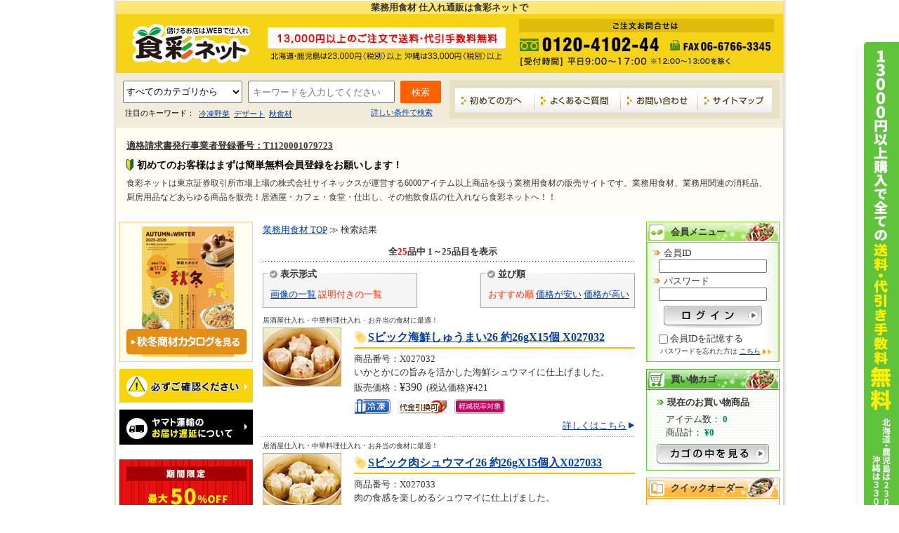

--- FILE ---
content_type: text/html; charset=UTF-8
request_url: https://www.syokusai-net.com/index.php/m/product_list?keyword=%E4%B8%AD%E8%8F%AF%E7%82%B9%E5%BF%83&mode=detail&pageID=1
body_size: 19358
content:
<!DOCTYPE html PUBLIC "-//W3C//DTD XHTML 1.0 Transitional//EN" "http://www.w3.org/TR/xhtml1/DTD/xhtml1-transitional.dtd">
<html xmlns="http://www.w3.org/1999/xhtml" lang="ja" xml:lang="ja">
<head><meta name="viewport" content="width=device-width,initial-scale=1,maximum-scale=1.0"><meta http-equiv="Content-Type" content="text/html; charset=utf-8" /><meta http-equiv="Content-Style-Type" content="text/css" /><meta http-equiv="Content-Script-Type" content="text/javascript" /><meta http-equiv="imagetoolbar" content="no" /><meta name="format-detection" content="telephone=no"><title>商品検索結果｜食彩ネット</title><link rel="stylesheet" href="/common/css/set.css?t=20250131" type="text/css" media="all" /><link rel="stylesheet" href="/common/css/sp.css?t=20250131" type="text/css" media="all" /><script src="/common/js/kbmj_recommend.js" type="text/javascript"></script><script src="/common/js/heightLine.js" type="text/javascript"></script><script src="/tarte_material/js/disable_submit.js" type="text/javascript"></script>  </head><body id="item_list">
        <!-- all -->
      <div id="all">
  

<a name="pagetop"><img src="/upload/fckeditor/Image/spacer1_1.gif"></a><h1 id="global-header-h1">業務用食材 仕入れ通販は食彩ネットで</h1><!--header --><div id="header"><p class = "logo"><a href="/">業務用食材の食彩ネット</a></p></div><!--header -->

<script type="text/javascript">
<!--
function checkCookie() {
  setCookie('CookieCheck',true);
  if(getCookie('CookieCheck')){
  } else {
    document.write('<div class="javascript_err">');
    document.write('<p>現在 <span>Cookie </span>が無効になっています。<span>Cookie</span>の設定を有効にしてください。</p>');
    document.write('</div>');
  }
}

function setCookie(name,value) {
  str_cookie = escape(value);
  document.cookie = name + "=" + str_cookie + ";path=/;";
}

function getCookie(name) {
  split_len = name.length + 1;
  ary_cookie = document.cookie.split("; ");
  str = "";
  for(i=0; ary_cookie[i]; i++){
    if (ary_cookie[i].substr(0,split_len) == name + "="){
      str = ary_cookie[i].substr(split_len,ary_cookie[i].length);
      break;
    }
  }
  return unescape(str);
}
// -->
</script>


<!-- ここにSP用ヘッダーHTMLを記述する予定。商品カテゴリを流用する。 -->
		<header class="block_sp_header hidden_PC">
			<div class="title">
				<h2>業務用食材 仕入れ通販は食彩ネットで</h2>
			</div>
			<div class="navigation">
				<h3>
					<a href="/"><img src="/common/img/sp/sp_logo.svg" alt="食彩ネット" /></a>
				</h3>
				<ul>
					<li class="cart">
						<a href="/index.php/m/cart">
							<img src="/common/img/sp/sp_icon_cart.svg" alt="カート" />
						</a>
					</li>
					<li class="login is_login">
						<a href="#mynavi">ログイン</a>
					</li>
					<li class="menu_sp_open">
						<a href="#">
							<img src="/common/img/sp/sp_icon_menu.svg" alt="メニュー" />
						</a>
					</li>
				</ul>
			</div>
		</header>
		<nav class="nav_sp_menu hidden_PC">
			<div class="overlay"></div>
			<div class="inner">
				<p class="menu_sp_close">
					<img src="/common/img/sp/sp_icon_close.svg" alt="閉じる" />
					<span>閉じる</span>
				</p>
				<div class="sp_menu_loggedOut is_login">
					<p>
						<a href="#mynavi" class="btn_login">ログイン</a>
					</p>
					<p class="regist">
						<a href="/index.php/m/entry">
							新規会員登録はこちら
						</a>
					</p>
				</div>

				<div class="sp_menu_guide">
					<h3>ご利用案内</h3>
					<ul>
						<li><a href="/index.php/m/welcome">初めての方へ</a></li>
						<li><a href="/index.php/m/faq">よくあるご質問</a></li>
						<li><a href="/index.php/m/way#deliver">送料・お支払いについて</a></li>
						<li><a href="/index.php/m/inquiry">お問い合わせ</a></li>
					</ul>
				</div>
				<div class="sp_menu_itemCategory">
	
					<h3 class="tit_accordion is_open">商品カテゴリ</h3>
					<ul class="sp_categoryList">						
					</ul>
		
					<h3 class="tit_accordion">特集一覧</h3>
					<ul class="sp_featureList">

					</ul>
					</div>
			</div>
		</nav>

		<script src="/common/js/sp.js" type="text/javascript"></script>
<!-- gr_navi -->


    <div id="gr_navi" class="clearfix">
<form method="get" action="/index.php/m/product_list" id="SearchForm">
    <input type="hidden" name="pageID" value="1" />
    <input type="hidden" name="order" value="1" />
    <input type="hidden" name="new_search" value="keyword" />
    <input type="hidden" name="mode" value="search" />
<div id="gr_search">
<ul id="search" class="clearfix">

<li>


            <select name="m_product_category_id" class="mar_btm">
        <option value="">すべてのカテゴリから</option>
                                                                    <option value="3"  >&nbsp;&nbsp;洋風調理食品(700)</option>
                                                                                                            <option value="4"  >&nbsp;&nbsp;和風調理食品(836)</option>
                                                                                                            <option value="2"  >&nbsp;&nbsp;自然素材(590)</option>
                                                                                                            <option value="6"  >&nbsp;&nbsp;デザート(458)</option>
                                                                                                            <option value="129"  >&nbsp;&nbsp;中華調理食品(131)</option>
                                                                                                            <option value="5"  >&nbsp;&nbsp;韓国・エスニック…(23)</option>
                                                                                                            <option value="128"  >&nbsp;&nbsp;季節商材(396)</option>
                                                                                                            <option value="7"  >&nbsp;&nbsp;洋風調味料(503)</option>
                                                                                                            <option value="8"  >&nbsp;&nbsp;和風調味料(554)</option>
                                                                                                            <option value="9"  >&nbsp;&nbsp;中華調味料(138)</option>
                                                                                                            <option value="12"  >&nbsp;&nbsp;韓国・エスニック…(33)</option>
                                                                                                            <option value="10"  >&nbsp;&nbsp;消耗品(4213)</option>
                                                                                                            <option value="11"  >&nbsp;&nbsp;厨房用品・調理器具(381)</option>
                                                                                                            <option value="123"  >&nbsp;&nbsp;卓上用品(293)</option>
                                                                                                            <option value="124"  >&nbsp;&nbsp;ユニフォーム(218)</option>
                                                                                                            <option value="125"  >&nbsp;&nbsp;販促用品(268)</option>
                                                                                                            <option value="401"  >&nbsp;&nbsp;ラベル・シール(1812)</option>
                                                                                                            <option value="408"  >&nbsp;&nbsp;パン・菓子包装(1411)</option>
                                                                                                            <option value="1" >&nbsp;&nbsp;メーカー直送品・…(36)</option>
                                                        </select>
    </li>
<li><input name="product_keywords" value=""  maxlength="50" type="text" class="navi" placeholder="キーワードを入力してください" /></li>
<li><input name="search_box_btn" type="submit" class="search" value="検索" /></li>
</ul>
<ul id="rank" class="clearfix">
<li class="rank_keyword">注目のキーワード：</li>
					<li class="rank_1st">
						<a href="/index.php/m/product_list?pageID=1&mode=search&m_product_category_id=&new_search=keyword&product_keywords=%E5%86%B7%E5%87%8D%E9%87%8E%E8%8F%9C" >冷凍野菜</a>
					</li>
					<li class="rank_2nd">
						<a href="/index.php/m/product_list?pageID=1&mode=search&m_product_category_id=&new_search=keyword&product_keywords=%E3%83%87%E3%82%B6%E3%83%BC%E3%83%88" >デザート</a>
					</li>
					<li class="rank_3rd">
						<a href="/index.php/m/product_list?pageID=1&mode=search&m_product_category_id=&new_search=keyword&product_keywords=%E7%A7%8B%E9%A3%9F%E6%9D%90" >秋食材</a>
					</li>
				</ul>
<p><a href="/index.php/m/product_search">詳しい条件で検索</a></p>
</div></form>
<div id="gr_menu">
<ul>
<li class="gr_link01"><a href="/index.php/m/welcome">初めての方へ</a></li>
<li class="gr_link02"><a href="/index.php/m/faq">よくあるご質問</a></li>
<li class="gr_link03"><a href="/index.php/m/inquiry">お問い合わせ</a></li>

<li class="gr_link04"><a href="/index.php/m/sitemap">サイトマップ</a></li>
</ul>
</div>
</div><div style="background-color:#fffdf4; width:920px; margin: 0 auto; padding:15px; position:relative;"> <!--<div style="background:url(/upload/fckeditor/Image/catalog_img.png) left center no-repeat #fffdf4; width:820px; padding:0 0 0 96px; position:relative;"><a href="/index.php/m/entry" onclick="ga('send', 'event', 'pc', 'click', 'memberregistration');"><img src="/upload/fckeditor/Image/entry_button_top.png" alt="飲食店の方に総合カタログ進呈" valign="top" style="margin:5px 0 0 15px;" border="0/" align="right" /></a>-->
<div>
<p style="font-size:13px;line-height: 1.7;"><strong><u>適格請求書発行事業者登録番号：T1120001079723</u></strong></p>
<h4 style="color:#000; background: url(/upload/fckeditor/Image/beginner.gif) left center no-repeat; padding:1px 0 0 15px; font-weight:bold; font-size:14px;">初めてのお客様はまずは簡単無料会員登録をお願いします！</h4>
<p style="font-size:12px;line-height: 1.7;">食彩ネットは東京証券取引所市場上場の株式会社サイネックスが運営する6000アイテム以上商品を扱う業務用食材の販売サイトです。業務用食材、業務用関連の消耗品、厨房用品などあらゆる商品を販売！居酒屋・カフェ・食堂・仕出し、その他飲食店の仕入れなら食彩ネットへ！！</p>
</div>
</div>
<div class="block_sp_info hidden_PC">
<h2>13,000円以上のご注文で送料・代引き手数料無料</h2>
<p>北海道・鹿児島は23,000円（税別）以上　沖縄は33,000円（税別）以上</p>
</div>
<!--tarte_cookie_err -->
<script type="text/javascript">
<!--
checkCookie();
// -->
</script>
<!--/tarte_cookie_err -->
<noscript>
<div class="javascript_err">
<p>
現在
<span>JavaScript</span>
が無効になっています。
<br/>
<span>JavaScript</span>
の設定を有効にしてください。
</p>
</div>
</noscript>
        <!-- container -->
      <div id="container" class="clearfix">
  
        <!-- navigation -->
      <div id="navigation">
  <div class="mb10"><a href="https://drive.google.com/file/d/1bxmqCrpW3KhEmEu9up7fuE2wPH6IRLq-/view?usp=sharing" target="_blank"><img src="https://www.syokusai-net.com/upload/fckeditor/Image/navi/catalog_aw2025.jpg" alt="秋冬商材カタログを見る" width="190" /></a></div>
<div id="left-info"> <!--<div class="mb10 hidden_SP"><a href="/index.php/m/longleave"><img src="https://www.syokusai-net.com/upload/fckeditor/Image/banner/2508_yasumi.jpg" alt="夏季休業のお知らせ" width="190" /></a></div>-->
<div class="mb10 hidden_SP"><a href="/index.php/m/faq"><img src="https://www.syokusai-net.com/upload/fckeditor/Image/banner/jizen_tyuui.jpg" alt="よくある問い合わせ" width="190" /></a></div>
<div class="mb10 hidden_SP"><a href="/index.php/m/chien"><img src="https://www.syokusai-net.com/upload/fckeditor/Image/banner/chien_1.jpg" alt="お届けの遅延について" width="190" /></a></div>
</div>
<!--<div id="left-catalogue-wrap">カタログ最新号</div>
<div id="left-catalogue"> 	<a href="/index.php/m/product_list?m_product_category_id=313" id="left-catalogue-img"> 		<img src="/upload/fckeditor/Image/navi/catalog_vol18.jpg" alt="カタログ最新号vol.16はこちら" width="" height="" /> 	</a> 	<a href="/index.php/m/product_list?m_product_category_id=313" id="left-catalogue-btn"> 		<img src="/upload/fckeditor/Image/navi/catalog_btn.png" alt="最新号の新商品はこちら" width="" height="" /> 	</a> </div>-->
<div style="display:none;">&nbsp;</div>
<!--左サイド02--> <img src="https://www.syokusai-net.com/upload/fckeditor/Image/left-navi/space.gif" alt="" />
<div id="banner">
<p class="mt10 mb10"><a href="/index.php/m/tokubai"><img src="/upload/fckeditor/Image/sidebanner/tokubai_sidebanner_m.jpg" alt="特売セール" width="" height="" /></a></p>
<!--<p class="mt10 mb10"><a href="/index.php/m/product_list?m_product_category_id=353"><img src="/upload/fckeditor/Image/sidebanner/takeout_sidebanner_m.jpg" alt="テイクアウトを始めよう！" width="" height="" /></a></p>--> <!--<p class="mt10 mb10"><a href="/index.php/m/product_list?m_product_category_id=393"><img src="/upload/category_sub/393_1628211041.jpg" alt="冷凍庫" width="190" height="190" /></a></p>--> <!--<p class="mb10"><a href="/index.php/m/autumn"><img src="/upload/fckeditor/Image/smallbana/autumn_banner.jpg" alt="秋の食材" width="190" height="" /></a></p>-->
<p class="mb10"><a href="/index.php/m/winter"><img src="/upload/fckeditor/Image/smallbana/winter_banner.jpg" alt="冬の食材" width="190" height="" /></a></p>
<p class="mb10"><a href="/index.php/m/product_list?m_product_category_id=341"><img src="/upload/fckeditor/Image/sidebanner/bentolunch_sidebanner.jpg" alt="弁当・ランチにぴったりな惣菜" width="" height="" /></a></p>
<p class="mb10"><a href="/index.php/m/product_list?m_product_category_id=357&amp;mode=search_top&amp;pageID=1"><img src="/upload/fckeditor/Image/sidebanner/longsaller_sidebanner.jpg" alt="ロングセラー商品" width="" height="" /></a></p>
<!--<p class="mb10"><a href="/index.php/m/product_list?m_product_category_id=355"><img src="/upload/fckeditor/Image/category_banner/cat_355/231115_new.jpg" alt="2024新商品" width="190" height="152" /></a></p>
<p class="mb10"><a href="/index.php/m/product_list?pageID=1&amp;order=1&amp;new_search=keyword&amp;mode=search&amp;m_product_category_id=&amp;product_keywords=冷しもちもちたい焼"><img src="/upload/fckeditor/Image/banner/obn_taiyaki.jpg" alt="オーバン新商品" width="190" height="152" /></a></p>--> </div>
<!--left_single_search-->
<div id="single-search">
<h2>単品検索</h2>
<p><a href="/index.php/m/product_list?m_product_category_id=2&amp;mode=search_top&amp;pageID=1">自然素材</a></p>
<ul>
    <li><a href="/index.php/m/product_list?m_product_category_id=37&amp;mode=search_top&amp;pageID=1">牛肉</a></li>
    <li><a href="/index.php/m/product_list?m_product_category_id=38&amp;mode=search_top&amp;pageID=1">鶏肉・鴨肉</a></li>
    <li><a href="/index.php/m/product_list?m_product_category_id=40&amp;mode=search_top&amp;pageID=1">豚肉</a></li>
    <li><a href="/index.php/m/product_list?m_product_category_id=41&amp;mode=search_top&amp;pageID=1">馬肉・羊肉</a></li>
    <li><a href="/index.php/m/product_list?m_product_category_id=22&amp;mode=search_top&amp;pageID=1">エビ</a></li>
    <li><a href="/index.php/m/product_list?m_product_category_id=23&amp;mode=search_top&amp;pageID=1">いか</a></li>
    <li><a href="/index.php/m/product_list?m_product_category_id=26&amp;mode=search_top&amp;pageID=1">かに</a></li>
    <li><a href="/index.php/m/product_list?m_product_category_id=25&amp;mode=search_top&amp;pageID=1">貝</a></li>
    <li><a href="/index.php/m/product_list?m_product_category_id=34&amp;mode=search_top&amp;pageID=1">マグロ</a></li>
    <li><a href="/index.php/m/product_list?m_product_category_id=39&amp;mode=search_top&amp;pageID=1">冷凍野菜</a></li>
</ul>
<div class="single-search-line"><hr />
</div>
<p><a href="/index.php/m/product_list?m_product_category_id=3&amp;mode=search_top&amp;pageID=1">洋風調理食品</a></p>
<ul>
    <li><a href="/index.php/m/product_list?m_product_category_id=42&amp;mode=search_top&amp;pageID=1">肉料理</a></li>
    <li><a href="/index.php/m/product_list?m_product_category_id=43&amp;mode=search_top&amp;pageID=1">揚物</a></li>
    <li><a href="/index.php/m/product_list?m_product_category_id=44&amp;mode=search_top&amp;pageID=1">ウインナー</a></li>
    <li><a href="/index.php/m/product_list?m_product_category_id=45&amp;mode=search_top&amp;pageID=1">オードブル</a></li>
    <li><a href="/index.php/m/product_list?m_product_category_id=46&amp;mode=search_top&amp;pageID=1">煮込み</a></li>
    <li><a href="/index.php/m/product_list?m_product_category_id=47&amp;mode=search_top&amp;pageID=1">スープ</a></li>
    <li><a href="/index.php/m/product_list?m_product_category_id=50&amp;mode=search_top&amp;pageID=1">パスタ</a></li>
    <li><a href="/index.php/m/product_list?m_product_category_id=51&amp;mode=search_top&amp;pageID=1">カレー</a></li>
    <li><a href="/index.php/m/product_list?m_product_category_id=52&amp;mode=search_top&amp;pageID=1">サラダ</a></li>
    <li><a href="/index.php/m/product_list?m_product_category_id=53&amp;mode=search_top&amp;pageID=1">チーズ</a></li>
</ul>
<div class="single-search-line"><hr />
</div>
<p><a href="/index.php/m/product_list?m_product_category_id=4&amp;mode=search_top&amp;pageID=1">和風調理食品</a></p>
<ul>
    <li><a href="/index.php/m/product_list?m_product_category_id=55&amp;mode=search_top&amp;pageID=1">串カツ</a></li>
    <li><a href="/index.php/m/product_list?m_product_category_id=58&amp;mode=search_top&amp;pageID=1">魚料理</a></li>
    <li><a href="/index.php/m/product_list?m_product_category_id=59&amp;mode=search_top&amp;pageID=1">珍味</a></li>
    <li><a href="/index.php/m/product_list?m_product_category_id=60&amp;mode=search_top&amp;pageID=1">小鉢・惣菜</a></li>
    <li><a href="/index.php/m/product_list?m_product_category_id=63&amp;mode=search_top&amp;pageID=1">麺類</a></li>
    <li><a href="/index.php/m/product_list?m_product_category_id=65&amp;mode=search_top&amp;pageID=1">漬物・佃煮</a></li>
</ul>
<div class="single-search-line"><hr />
</div>
<p><a href="/index.php/m/product_list?m_product_category_id=129&amp;mode=search_top&amp;pageID=1">中華調理食品</a></p>
<ul>
    <li><a href="/index.php/m/product_list?m_product_category_id=137&amp;mode=search_top&amp;pageID=1">点心</a></li>
    <li><a href="/index.php/m/product_list?m_product_category_id=138&amp;mode=search_top&amp;pageID=1">餃子</a></li>
</ul>
<div class="single-search-line"><hr />
</div>
<p><a href="/index.php/m/product_list?m_product_category_id=5&amp;mode=search_top&amp;pageID=1">韓国・エスニック</a></p>
<ul>
    <li><a href="/index.php/m/product_list?m_product_category_id=167&amp;mode=search_top&amp;pageID=1">キムチ</a></li>
    <li><a href="/index.php/m/product_list?m_product_category_id=68&amp;mode=search_top&amp;pageID=1">韓国料理</a></li>
    <li><a href="/index.php/m/product_list?m_product_category_id=69&amp;mode=search_top&amp;pageID=1">エスニック料理</a></li>
</ul>
<div class="single-search-line"><hr />
</div>
<p><a href="/index.php/m/product_list?m_product_category_id=6&amp;mode=search_top&amp;pageID=1">デザート</a></p>
<ul>
    <li><a href="/index.php/m/product_list?m_product_category_id=158">ケーキ</a></li>
    <li><a href="/index.php/m/product_list?m_product_category_id=159">アイス</a></li>
    <li><a href="/index.php/m/product_list?m_product_category_id=160">シュークリーム</a></li>
    <li><a href="/index.php/m/product_list?m_product_category_id=162">ゼリー</a></li>
    <li><a href="/index.php/m/product_list?m_product_category_id=164">フルーツ</a></li>
</ul>
<div class="single-search-line"><hr />
</div>
<p><a href="/index.php/m/product_list?m_product_category_id=10&amp;mode=search_top&amp;pageID=1">消耗品</a></p>
<ul>
    <li><a href="/index.php/m/product_list?m_product_category_id=107&amp;mode=search_top&amp;pageID=1">割り箸</a></li>
    <li><a href="/index.php/m/product_list?pageID=1&amp;order=1&amp;new_search=keyword&amp;mode=search&amp;m_product_category_id=110&amp;product_keywords=%E3%81%8A%E3%81%97%E3%81%BC%E3%82%8A&amp;search_box_btn=%E6%A4%9C%E7%B4%A2">おしぼり</a></li>
    <li><a href="/index.php/m/product_list?pageID=1&amp;order=1&amp;new_search=keyword&amp;mode=search&amp;m_product_category_id=10&amp;product_keywords=%E5%BC%81%E5%BD%93&amp;search_box_btn=%E6%A4%9C%E7%B4%A2">弁当</a></li>
    <li><a href="/index.php/m/product_list?pageID=1&amp;order=1&amp;new_search=keyword&amp;mode=search&amp;m_product_category_id=10&amp;product_keywords=%E5%AE%B9%E5%99%A8&amp;search_box_btn=%E6%A4%9C%E7%B4%A2">容器</a></li>
    <li><a href="/index.php/m/product_list?m_product_category_id=117&amp;mode=search_top&amp;pageID=1">除菌・消臭剤</a></li>
    <li><a href="/index.php/m/product_list?m_product_category_id=115&amp;mode=search_top&amp;pageID=1">衛生用品・清掃用具</a></li>
</ul>
<div class="single-search-line"><hr />
</div>
<p><a href="/index.php/m/product_list?m_product_category_id=11&amp;mode=search_top&amp;pageID=1">厨房・卓上用品</a></p>
<ul>
    <li><a href="/index.php/m/product_list?m_product_category_id=124&amp;mode=search_top&amp;pageID=1">ユニフォーム</a></li>
    <li><a href="/index.php/m/product_list?m_product_category_id=125&amp;mode=search_top&amp;pageID=1">販促用品</a></li>
</ul>
<div class="single-search-line"><hr />
</div>
<p><a href="/index.php/m/product_list?m_product_category_id=145&amp;mode=search_top&amp;pageID=1">調味料</a></p>
<div id="single-search-end">&nbsp;</div>
</div>
<!--/single-search-->
<!-- category --><div class="category"><h2>商品カテゴリ</h2><div class="inner"><div class="category_list"><ul><li class="cate01 main"><a href="/index.php/m/product_list?m_product_category_id=3&amp;mode=search_top&amp;pageID=1" target="_self">洋風調理食品</a></li></ul><ul><li class="cate02 main"><a href="/index.php/m/product_list?m_product_category_id=4&amp;mode=search_top&amp;pageID=1" target="_self">和風調理食品</a></li></ul><ul><li class="cate03 main"><a href="/index.php/m/product_list?m_product_category_id=2&amp;mode=search_top&amp;pageID=1" target="_self">自然素材</a></li></ul><ul><li class="cate04 main"><a href="/index.php/m/product_list?m_product_category_id=6&amp;mode=search_top&amp;pageID=1" target="_self">デザート</a></li></ul><ul><li class="cate05 main"><a href="/index.php/m/product_list?m_product_category_id=129&amp;mode=search_top&amp;pageID=1" target="_self">中華調理食品</a></li></ul><ul><li class="cate06 main"><a href="/index.php/m/product_list?m_product_category_id=5&amp;mode=search_top&amp;pageID=1" target="_self">韓国・エスニック調理食品</a></li></ul><ul><li class="cate07 main"><a href="/index.php/m/product_list?m_product_category_id=128&amp;mode=search_top&amp;pageID=1" target="_self">季節商材</a></li></ul><ul><li class="cate08 main"><a href="/index.php/m/product_list?m_product_category_id=7&amp;mode=search_top&amp;pageID=1" target="_self">洋風調味料</a></li></ul><ul><li class="cate09 main"><a href="/index.php/m/product_list?m_product_category_id=8&amp;mode=search_top&amp;pageID=1" target="_self">和風調味料</a></li></ul><ul><li class="cate10 main"><a href="/index.php/m/product_list?m_product_category_id=9&amp;mode=search_top&amp;pageID=1" target="_self">中華調味料</a></li></ul><ul><li class="cate11 main"><a href="/index.php/m/product_list?m_product_category_id=12&amp;mode=search_top&amp;pageID=1" target="_self">韓国・エスニック調味料</a></li></ul><ul><li class="cate12 main"><a href="/index.php/m/product_list?m_product_category_id=10&amp;mode=search_top&amp;pageID=1" target="_self">消耗品</a></li></ul><ul><li class="cate13 main"><a href="/index.php/m/product_list?m_product_category_id=11&amp;mode=search_top&amp;pageID=1" target="_self">厨房用品・調理器具</a></li></ul><ul><li class="cate14 main"><a href="/index.php/m/product_list?m_product_category_id=123&amp;mode=search_top&amp;pageID=1" target="_self">卓上用品</a></li></ul><ul><li class="cate15 main"><a href="/index.php/m/product_list?m_product_category_id=124&amp;mode=search_top&amp;pageID=1" target="_self">ユニフォーム</a></li></ul><ul><li class="cate16 main"><a href="/index.php/m/product_list?m_product_category_id=125&amp;mode=search_top&amp;pageID=1" target="_self">販促用品</a></li></ul><ul><li class="cate17 main"><a href="/index.php/m/product_list?m_product_category_id=401&amp;mode=search_top&amp;pageID=1" target="_self">ラベル・シール</a></li></ul><ul><li class="cate18 main"><a href="/index.php/m/product_list?m_product_category_id=408&amp;mode=search_top&amp;pageID=1" target="_self">パン・菓子包装</a></li></ul><ul><li class="cate19 main"><a href="/index.php/m/product_list?m_product_category_id=1&amp;mode=search_top&amp;pageID=1" target="_self">メーカー直送品・産地特産品</a></li></ul></div></div></div><!-- /category --><div class="category mb20">
<h2>ご利用案内</h2>
<div class="inner">
<div class="category_list">
<ul>
    <li class="cate01 main"><a href="/index.php/m/admission">ご入会の流れ</a> </li>
</ul>
<ul>
    <li class="cate02 main"><a href="/index.php/m/way">ご利用方法</a> </li>
</ul>
<ul class="sub">
    <li><img class="arrow" alt="" src="/tarte_material/img/all_img/category_detail.gif" width="12" height="9" /> <a href="/index.php/m/way#order">ご注文の手順</a> </li>
</ul>
<ul class="sub">
    <li><img class="arrow" alt="" src="/tarte_material/img/all_img/category_detail.gif" width="12" height="9" /> <a href="/index.php/m/way#deliver">配送料金について</a> </li>
</ul>
<ul class="sub">
    <li><img class="arrow" alt="" src="/tarte_material/img/all_img/category_detail.gif" width="12" height="9" /> <a href="/index.php/m/way#complain">交換・返品について</a> </li>
</ul>
<ul class="sub">
    <li><img class="arrow" alt="" src="/tarte_material/img/all_img/category_detail.gif" width="12" height="9" /> <a href="/index.php/m/way#payment2">お支払い方法について</a> </li>
</ul>
<ul class="sub">
    <li><img class="arrow" alt="" src="/tarte_material/img/all_img/category_detail_bottom.gif" width="12" height="9" /> <a href="/index.php/m/quickorder">クイックオーダー</a> </li>
</ul>
</div>
</div>
</div>
<!--<div class="mb20" id="to_toppage"><a href="/index.php"><img alt="トップページへ戻る" src="/upload/fckeditor/Image/button_to_toppage.jpg" width="190" height="36" /></a></div>-->
<table id="glovalsign" title="SSLサーバ証明書導入の証 グローバルサインのサイトシール" width="115" cellspacing="0" cellpadding="2" border="0">
    <tbody>
        <tr>
            <td width="115" valign="top" align="center"><span id="ss_img_wrapper_115-57_image_ja"><a target="_blank" href="https://jp.globalsign.com/"><img id="ss_jpn2_gif" alt="SSL グローバルサインのサイトシール" src="//seal.globalsign.com/SiteSeal/images/gs_noscript_115-57_ja.gif" border="0" /> </a></span><br />
            <script type="text/javascript" src="//seal.globalsign.com/SiteSeal/gs_image_115-57_ja.js" defer="defer"></script><a style="TEXT-ALIGN: center; PADDING-BOTTOM: 0px; MARGIN: 0px; PADDING-LEFT: 0px; PADDING-RIGHT: 0px; FONT: bold 12px 'ＭＳ ゴシック',sans-serif; LETTER-SPACING: 0px; COLOR: #000000; TEXT-DECORATION: none; PADDING-TOP: 0px" target="_blank" href="https://www.sslcerts.jp/">SSLとは?</a> </td>
        </tr>
    </tbody>
</table>


  </div>
  <!--/navigation -->

        <!-- main -->
      <div id="main">
  <p class="path"><a href="/index.php">業務用食材 TOP</a>&nbsp;≫&nbsp;検索結果</p><!--product_list　--><div class="pagenumber"><p><b>全<span class="red">25</span>品中 1～25品目を表示</b>&nbsp;&nbsp;&nbsp;&nbsp;&nbsp;&nbsp;</p><div class="clearfix"><dl class="indication"><dt>表示形式</dt><dd><a href="/index.php/m/product_list?show_style=2&amp;pageID=1&amp;mode=detail&amp;m_product_category_id=">画像の一覧</a>&nbsp;説明付きの一覧</dd></dl><dl class="order"><dt>並び順</dt><dd>おすすめ順&nbsp;<a href="/index.php/m/product_list?order=2&amp;pageID=1&amp;mode=detail&amp;m_product_category_id=">価格が安い</a>&nbsp;<a href="/index.php/m/product_list?order=3&amp;pageID=1&amp;mode=detail&amp;m_product_category_id=">価格が高い</a></dd><dd class="hidden_PC"><select id="priceOrderSelect" onchange="location.href = this.value;"><option value="/index.php/m/product_list?order=1&amp;pageID=1&amp;mode=detail&amp;m_product_category_id="selected>おすすめ順</option><option value="/index.php/m/product_list?order=2&amp;pageID=1&amp;mode=detail&amp;m_product_category_id=">価格が安い</option><option value="/index.php/m/product_list?order=3&amp;pageID=1&amp;mode=detail&amp;m_product_category_id=">価格が高い</option></select></dd></dl></div></div><div class="item"><div class="clearfix"><p class="item_catch">居酒屋仕入れ・中華料理仕入れ・お弁当の食材に最適！</p><p class="image"><a href="/product/18088.html"><img src="/upload/product_thumbnail/8/18088_1725952169.jpg" width="110" height="82" title="Sビック海鮮しゅうまい26 約26gX15個 X027032" alt="Sビック海鮮しゅうまい26 約26gX15個 X027032" /></a></p><div class="item_intro"><h3><a href="/product/18088.html" title="Sビック海鮮しゅうまい26 約26gX15個 X027032" >Sビック海鮮しゅうまい26 約26gX15個 X027032</a></h3><p>商品番号：X027032<span class="hidden_SP">いかとかにの旨みを活かした海鮮シュウマイに仕上げました。</span><br class="hidden_PC" />販売価格：<font size="3px">&#165;390</font>&nbsp;&nbsp;(税込価格)&#165;421</p><div><img src='/common/img/frozen.gif' alt='冷凍' /><img src='/common/img/cod.gif' /><img src='/common/img/icon_keigenzeiritsu.png' alt='軽減税率対象' /></div><p class="content_link"><a href="/product/18088.html">詳しくはこちら</a></p></div></div></div><div class="item"><div class="clearfix"><p class="item_catch">居酒屋仕入れ・中華料理仕入れ・お弁当の食材に最適！</p><p class="image"><a href="/product/18087.html"><img src="/upload/product_thumbnail/7/18087_1725867378.jpg" width="110" height="82" title="Sビック肉シュウマイ26 約26gX15個入X027033" alt="Sビック肉シュウマイ26 約26gX15個入X027033" /></a></p><div class="item_intro"><h3><a href="/product/18087.html" title="Sビック肉シュウマイ26 約26gX15個入X027033" >Sビック肉シュウマイ26 約26gX15個入X027033</a></h3><p>商品番号：X027033<span class="hidden_SP">肉の食感を楽しめるシュウマイに仕上げました。</span><br class="hidden_PC" />販売価格：<font size="3px">&#165;400</font>&nbsp;&nbsp;(税込価格)&#165;432</p><div><img src='/common/img/frozen.gif' alt='冷凍' /><img src='/common/img/cod.gif' /><img src='/common/img/icon_keigenzeiritsu.png' alt='軽減税率対象' /></div><p class="content_link"><a href="/product/18087.html">詳しくはこちら</a></p></div></div></div><div class="item"><div class="clearfix"><p class="item_catch">【業務用食品】ラーメン仕入れ・中華料理仕入れ・仕出し仕入れに最適！</p><p class="image"><a href="/product/18030.html"><img src="/upload/product_thumbnail/0/18030_1720147341.jpg" width="110" height="82" title="海老ニラ焼きまん A11 600g(20個) X026988" alt="海老ニラ焼きまん A11 600g(20個) X026988" /></a></p><div class="item_intro"><h3><a href="/product/18030.html" title="海老ニラ焼きまん A11 600g(20個) X026988" >海老ニラ焼きまん A11 600g(20個) X026988</a></h3><p>商品番号：X026988<span class="hidden_SP">点心の人気メニューのひとつ、ニラまんじゅう。ニラ、豚肉、えび、しいたけなどの具材を特製の皮で包みました。</span><br class="hidden_PC" />販売価格：<font size="3px">&#165;1,910</font>&nbsp;&nbsp;(税込価格)&#165;2,062</p><div><img src='/common/img/frozen.gif' alt='冷凍' /><img src='/common/img/cod.gif' /><img src='/common/img/icon_keigenzeiritsu.png' alt='軽減税率対象' /></div><p class="content_link"><a href="/product/18030.html">詳しくはこちら</a></p></div></div></div><div class="item"><div class="clearfix"><p class="item_catch">【業務用食品】ラーメン仕入れ・中華料理仕入れ・仕出し仕入れに最適！イベント・学園祭・海の家・屋台の食材として大人気！</p><p class="image"><a href="/product/1365.html"><img src="/upload/product_thumbnail/5/1365_1627367560.jpg" width="110" height="82" title="春巻の皮(冷凍) 約700g(50枚入) 87752" alt="春巻の皮(冷凍) 約700g(50枚入) 87752" /></a></p><div class="item_intro"><h3><a href="/product/1365.html" title="春巻の皮(冷凍) 約700g(50枚入) 87752" >春巻の皮(冷凍) 約700g(50枚入) 87752</a></h3><p>商品番号：X087752<span class="hidden_SP">サクサクとした軽い食感、包みやすさ、はがしやすさを追求したコシのあるしっかりとしたプロ使用の春巻きの皮です。</span><br class="hidden_PC" />販売価格：<font size="3px">&#165;940</font>&nbsp;&nbsp;(税込価格)&#165;1,015</p><div><img src='/common/img/frozen.gif' alt='冷凍' /><img src='/common/img/cod.gif' /><img src='/common/img/icon_keigenzeiritsu.png' alt='軽減税率対象' /></div><p class="content_link"><a href="/product/1365.html">詳しくはこちら</a></p></div></div></div><div class="item"><div class="clearfix"><p class="item_catch">【業務用食品】ラーメン仕入れ・中華料理仕入れ・仕出し仕入れに最適！</p><p class="image"><a href="/product/1361.html"><img src="/upload/product_thumbnail/1/1361_1253942276.jpg" width="110" height="82" title="餃子の皮(冷凍) 約140g(24枚入) 87750" alt="餃子の皮(冷凍) 約140g(24枚入) 87750" /></a></p><div class="item_intro"><h3><a href="/product/1361.html" title="餃子の皮(冷凍) 約140g(24枚入) 87750" >餃子の皮(冷凍) 約140g(24枚入) 87750</a></h3><p>商品番号：X087750<span class="hidden_SP">サイズはレギュラータイプの8.5cmと使用頻度が高い人気の商品。皮を冷凍することにより、長期の保存を可能にし、また、解凍後の作業性も良く焼餃子をはじめ何をつくられても最高の仕上がりを見せます。</span><br class="hidden_PC" />販売価格：<font size="3px">&#165;160</font>&nbsp;&nbsp;(税込価格)&#165;172</p><div><img src='/common/img/frozen.gif' alt='冷凍' /><img src='/common/img/cod.gif' /><img src='/common/img/icon_keigenzeiritsu.png' alt='軽減税率対象' /></div><p class="content_link"><a href="/product/1361.html">詳しくはこちら</a></p></div></div></div><div class="item"><div class="clearfix"><p class="item_catch">居酒屋仕入れ・カフェ仕入れ・食堂仕入れ・仕出し仕入れ・お弁当の食材に最適！</p><p class="image"><a href="/product/10223.html"><img src="/upload/product_thumbnail/3/10223_1653378043.jpg" width="110" height="82" title="パリパリの春巻き 約35g×10本入 13495" alt="パリパリの春巻き 約35g×10本入 13495" /></a></p><div class="item_intro"><h3><a href="/product/10223.html" title="パリパリの春巻き 約35g×10本入 13495" >パリパリの春巻き 約35g×10本入 13495</a></h3><p>商品番号：X013495<span class="hidden_SP">皮のパリパリした食感が長続きします。具材はごま油とオイスターソースで仕上げました。</span><br class="hidden_PC" />販売価格：<font size="3px">&#165;340</font>&nbsp;&nbsp;(税込価格)&#165;367</p><div><img src='/common/img/frozen.gif' alt='冷凍' /><img src='/common/img/cod.gif' /><img src='/common/img/icon_keigenzeiritsu.png' alt='軽減税率対象' /></div><p class="content_link"><a href="/product/10223.html">詳しくはこちら</a></p></div></div></div><div class="item"><div class="clearfix"><p class="item_catch">【業務用食品】ラーメン仕入れ・中華料理仕入れ・仕出し仕入れ・お弁当の食材に最適！</p><p class="image"><a href="/product/9884.html"><img src="/upload/product_thumbnail/4/9884_1419654715.jpg" width="110" height="82" title="徳用肉しゅうまい 15g×50個入 13108" alt="徳用肉しゅうまい 15g×50個入 13108" /></a></p><div class="item_intro"><h3><a href="/product/9884.html" title="徳用肉しゅうまい 15g×50個入 13108" >徳用肉しゅうまい 15g×50個入 13108</a></h3><p>商品番号：X013108<span class="hidden_SP">たっぷりの玉ねぎに鶏肉、豚肉を使用した一口サイズのしゅうまいです。しっかりとした味付けがお弁当にも最適です。</span><br class="hidden_PC" />販売価格：<font size="3px">&#165;590</font>&nbsp;&nbsp;(税込価格)&#165;637</p><div><img src='/common/img/frozen.gif' alt='冷凍' /><img src='/common/img/cod.gif' /><img src='/common/img/icon_keigenzeiritsu.png' alt='軽減税率対象' /></div><p class="content_link"><a href="/product/9884.html">詳しくはこちら</a></p></div></div></div><div class="item"><div class="clearfix"><p class="item_catch">ラーメン仕入れ・中華料理仕入れ・仕出し仕入れに最適！</p><p class="image"><a href="/product/6265.html"><img src="/upload/product_thumbnail/5/6265_1617347373.jpg" width="110" height="82" title="上海風小籠包 約25g×40個入 5367" alt="上海風小籠包 約25g×40個入 5367" /></a></p><div class="item_intro"><h3><a href="/product/6265.html" title="上海風小籠包 約25g×40個入 5367" >上海風小籠包 約25g×40個入 5367</a></h3><p>商品番号：X005367<span class="hidden_SP">新鮮な豚肉をベースに、豚肉の旨みと醤油味のスープを使って、素材から味までこだわった伝統的な小籠包です。皮も薄く手作りで、1個1個丁寧に包みました。蒸しあげた皮の透明さと、食感にこだわり、しっかりとした皮と、口の中でとろける風味を向上させました。※レンジ調理は、中まで火が通り辛く、破裂等する恐れがある為不可。</span><br class="hidden_PC" />販売価格：<font size="3px">&#165;2,500</font>&nbsp;&nbsp;(税込価格)&#165;2,700</p><div><img src='/common/img/frozen.gif' alt='冷凍' /><img src='/common/img/cod.gif' /><img src='/common/img/icon_keigenzeiritsu.png' alt='軽減税率対象' /></div><p class="content_link"><a href="/product/6265.html">詳しくはこちら</a></p></div></div></div><div class="item"><div class="clearfix"><p class="item_catch">【業務用食品】居酒屋仕入れ・カフェ仕入れ・仕出し仕入れ・食堂仕入れに最適！</p><p class="image"><a href="/product/13805.html"><img src="/upload/product_thumbnail/5/13805_1635472882.jpg" width="110" height="82" title="特大肉焼売 約45g×20個入 19130" alt="特大肉焼売 約45g×20個入 19130" /></a></p><div class="item_intro"><h3><a href="/product/13805.html" title="特大肉焼売 約45g×20個入 19130" >特大肉焼売 約45g×20個入 19130</a></h3><p>商品番号：X019130<span class="hidden_SP">鶏がら、ほたて2種類のスープと焦がし葱油を使用した、ごはんが進むたけのこ入りの大きな肉焼売です。ボリュームがあるので、主菜やおつまみに最適です。自然解凍で簡単にご提供いただけます。</span><br class="hidden_PC" />販売価格：<font size="3px">&#165;1,260</font>&nbsp;&nbsp;(税込価格)&#165;1,360</p><div><img src='/common/img/frozen.gif' alt='冷凍' /><img src='/common/img/cod.gif' /><img src='/common/img/icon_keigenzeiritsu.png' alt='軽減税率対象' /></div><p class="content_link"><a href="/product/13805.html">詳しくはこちら</a></p></div></div></div><div class="item"><div class="clearfix"><p class="item_catch">【業務用食品】居酒屋仕入れ・カフェ仕入れ・仕出し仕入れ・食堂仕入れに最適！</p><p class="image"><a href="/product/16867.html"><img src="/upload/product_thumbnail/7/16867_1626329605.jpg" width="110" height="82" title="錦糸焼売 480g(20個入) 23258" alt="錦糸焼売 480g(20個入) 23258" /></a></p><div class="item_intro"><h3><a href="/product/16867.html" title="錦糸焼売 480g(20個入) 23258" >錦糸焼売 480g(20個入) 23258</a></h3><p>商品番号：X023258<span class="hidden_SP">錦糸卵をまぶした和食タイプの海鮮焼売です。お弁当の小付けや和食のお膳等に最適です。</span><br class="hidden_PC" />販売価格：<font size="3px">&#165;1,370</font>&nbsp;&nbsp;(税込価格)&#165;1,479</p><div><img src='/common/img/frozen.gif' alt='冷凍' /><img src='/common/img/cod.gif' /><img src='/common/img/icon_keigenzeiritsu.png' alt='軽減税率対象' /></div><p class="content_link"><a href="/product/16867.html">詳しくはこちら</a></p></div></div></div><div class="item"><div class="clearfix"><p class="item_catch">【業務用食品】居酒屋仕入れ・カフェ仕入れ・仕出し仕入れ・食堂仕入れに最適！</p><p class="image"><a href="/product/16799.html"><img src="/upload/product_thumbnail/9/16799_1621586030.jpg" width="110" height="82" title="特大海鮮焼売 約37g×20個入 23036" alt="特大海鮮焼売 約37g×20個入 23036" /></a></p><div class="item_intro"><h3><a href="/product/16799.html" title="特大海鮮焼売 約37g×20個入 23036" >特大海鮮焼売 約37g×20個入 23036</a></h3><p>商品番号：X023036<span class="hidden_SP">鶏がら、ほたて2種類のスープとXO醤を使用した、ごはんが進むイカゲソとかに入りの大きな海鮮焼売です。ボリュームがあるので、主菜やおつまみに最適です。自然解凍で簡単にご提供いただけます。</span><br class="hidden_PC" />販売価格：<font size="3px">&#165;1,210</font>&nbsp;&nbsp;(税込価格)&#165;1,306</p><div><img src='/common/img/frozen.gif' alt='冷凍' /><img src='/common/img/cod.gif' /><img src='/common/img/icon_keigenzeiritsu.png' alt='軽減税率対象' /></div><p class="content_link"><a href="/product/16799.html">詳しくはこちら</a></p></div></div></div><div class="item"><div class="clearfix"><p class="item_catch">【業務用食品】居酒屋仕入れ・カフェ仕入れ・仕出し仕入れ・食堂仕入れに最適！</p><p class="image"><a href="/product/16204.html"><img src="/upload/product_thumbnail/4/16204_1605595525.jpg" width="110" height="82" title="ジューシー小肉まん 約30g×20個入 22664" alt="ジューシー小肉まん 約30g×20個入 22664" /></a></p><div class="item_intro"><h3><a href="/product/16204.html" title="ジューシー小肉まん 約30g×20個入 22664" >ジューシー小肉まん 約30g×20個入 22664</a></h3><p>商品番号：X022664<span class="hidden_SP">一品料理やバイキングなどにもご使用できるミニ肉まん。肉の旨みが染み出る一品に仕上がっています。フライパンで蒸し焼きにした後、油をひいて焼き目が付くまで焼いていただくと焼き小肉まんが出来上がります。</span><br class="hidden_PC" />販売価格：<font size="3px">&#165;840</font>&nbsp;&nbsp;(税込価格)&#165;907</p><div><img src='/common/img/frozen.gif' alt='冷凍' /><img src='/common/img/cod.gif' /><img src='/common/img/icon_keigenzeiritsu.png' alt='軽減税率対象' /></div><p class="content_link"><a href="/product/16204.html">詳しくはこちら</a></p></div></div></div><div class="item"><div class="clearfix"><p class="item_catch">【業務用食品】居酒屋仕入れ・中華料理仕入れに最適！</p><p class="image"><a href="/product/15720.html"><img src="/upload/product_thumbnail/0/15720_1599456266.jpg" width="110" height="82" title="ふかひれ濃縮スープ 広東風 200g 21953" alt="ふかひれ濃縮スープ 広東風 200g 21953" /></a></p><div class="item_intro"><h3><a href="/product/15720.html" title="ふかひれ濃縮スープ 広東風 200g 21953" >ふかひれ濃縮スープ 広東風 200g 21953</a></h3><p>商品番号：X021953<span class="hidden_SP">気仙沼産ふかひれを使用し、鶏・豚ガラスープで仕上げた醤油中華風味のスタンダードなふかひれスープです。濃縮タイプですので、水(又はお湯)を加え、ときたまご1個で、手軽に本格的ふかひれスープが楽しめます。スープとしてだけではなく、ふかひれラーメンや雑炊の素など、アイデア次第で様々な料理に幅広くご利用出来ます。レトルトパウチ食品ですので、常温未開封で長期間保存出来ます。</span><br class="hidden_PC" />販売価格：<font size="3px">&#165;320</font>&nbsp;&nbsp;(税込価格)&#165;345</p><div><img src='/common/img/dry.gif' alt='常温' /><img src='/common/img/cod.gif' /><img src='/common/img/icon_keigenzeiritsu.png' alt='軽減税率対象' /></div><p class="content_link"><a href="/product/15720.html">詳しくはこちら</a></p></div></div></div><div class="item"><div class="clearfix"><p class="item_catch">【業務用食品】居酒屋仕入れ・カフェ仕入れ・仕出し仕入れ・食堂仕入れ・イベント仕入れ・学園祭・文化祭仕入れ・屋台仕入れに最適！</p><p class="image"><a href="/product/18852.html"><img src="/upload/product_thumbnail/2/18852_1737337454.jpg" width="110" height="82" title="伊藤ハム焼いておいしい小籠包 500g X027292" alt="伊藤ハム焼いておいしい小籠包 500g X027292" /></a></p><div class="item_intro"><h3><a href="/product/18852.html" title="伊藤ハム焼いておいしい小籠包 500g X027292" >伊藤ハム焼いておいしい小籠包 500g X027292</a></h3><p>商品番号：X027292<span class="hidden_SP">もちもちの皮から溢れ出すじゅ～し～スープ。蒸し焼きでさらに美味しい！</span><br class="hidden_PC" />販売価格：<font size="3px">&#165;984</font>&nbsp;&nbsp;(税込価格)&#165;1,062</p><div><img src='/common/img/frozen.gif' alt='冷凍' /><img src='/common/img/cod.gif' /><img src='/common/img/icon_keigenzeiritsu.png' alt='軽減税率対象' /></div><p class="content_link"><a href="/product/18852.html">詳しくはこちら</a></p></div></div></div><div class="item"><div class="clearfix"><p class="item_catch">【業務用食品】居酒屋仕入れ・カフェ仕入れ・仕出し仕入れ・食堂仕入れに最適！</p><p class="image"><a href="/product/14322.html"><img src="/upload/product_thumbnail/2/14322_1540363100.jpg" width="110" height="82" title="居酒屋焼売 500g(10個入) 19545" alt="居酒屋焼売 500g(10個入) 19545" /></a></p><div class="item_intro"><h3><a href="/product/14322.html" title="居酒屋焼売 500g(10個入) 19545" >居酒屋焼売 500g(10個入) 19545</a></h3><p>商品番号：X019545<span class="hidden_SP">濃い目の味付け、具材の食感、豚肉のジューシーさと程よい食感が楽しめる、手作業で包んだ手作り感満点の焼売です。冷めてもお箸でも簡単に切るほど柔らかいです。</span><br class="hidden_PC" />販売価格：<font size="3px">&#165;1,010</font>&nbsp;&nbsp;(税込価格)&#165;1,090</p><div><img src='/common/img/frozen.gif' alt='冷凍' /><img src='/common/img/cod.gif' /><img src='/common/img/icon_keigenzeiritsu.png' alt='軽減税率対象' /></div><p class="content_link"><a href="/product/14322.html">詳しくはこちら</a></p></div></div></div><div class="item"><div class="clearfix"><p class="item_catch">【業務用食品】ラーメン仕入れ・中華料理仕入れ・仕出し仕入れ・お弁当の食材に最適！</p><p class="image"><a href="/product/16819.html"><img src="/upload/product_thumbnail/9/16819_1625533412.jpg" width="110" height="82" title="高級春巻き 約55g×20本入 23201" alt="高級春巻き 約55g×20本入 23201" /></a></p><div class="item_intro"><h3><a href="/product/16819.html" title="高級春巻き 約55g×20本入 23201" >高級春巻き 約55g×20本入 23201</a></h3><p>商品番号：X023201<span class="hidden_SP">1本約55gの太巻き春巻きです。豚肉・鶏肉・春雨・たけのこ・しいたけといった中華で定番使用される具材をたっぷりと使用した。高級感のある春巻きです。</span><br class="hidden_PC" />販売価格：<font size="3px">&#165;1,430</font>&nbsp;&nbsp;(税込価格)&#165;1,544</p><div><img src='/common/img/frozen.gif' alt='冷凍' /><img src='/common/img/cod.gif' /><img src='/common/img/icon_keigenzeiritsu.png' alt='軽減税率対象' /></div><p class="content_link"><a href="/product/16819.html">詳しくはこちら</a></p></div></div></div><div class="item"><div class="clearfix"><p class="item_catch">【業務用食品】居酒屋仕入れ・カフェ仕入れ・仕出し仕入れ・食堂仕入れに最適！</p><p class="image"><a href="/product/14230.html"><img src="/upload/product_thumbnail/0/14230_1540363100.jpg" width="110" height="82" title="エビニラまん 約25g×20個入 13927" alt="エビニラまん 約25g×20個入 13927" /></a></p><div class="item_intro"><h3><a href="/product/14230.html" title="エビニラまん 約25g×20個入 13927" >エビニラまん 約25g×20個入 13927</a></h3><p>商品番号：X013927<span class="hidden_SP">海老の甘みと香り豊かなニラが入った薄皮の饅頭で蒸し、焼き、揚げなどいろいろな使い方ができます。</span><br class="hidden_PC" />販売価格：<font size="3px">&#165;820</font>&nbsp;&nbsp;(税込価格)&#165;885</p><div><img src='/common/img/frozen.gif' alt='冷凍' /><img src='/common/img/cod.gif' /><img src='/common/img/icon_keigenzeiritsu.png' alt='軽減税率対象' /></div><p class="content_link"><a href="/product/14230.html">詳しくはこちら</a></p></div></div></div><div class="item"><div class="clearfix"><p class="item_catch">【業務用食品】ラーメン仕入れ・中華料理仕入れ・仕出し仕入れに最適！</p><p class="image"><a href="/product/12130.html"><img src="/upload/product_thumbnail/0/12130_1653376748.jpg" width="110" height="82" title="ひとくち桃まん 約25g×20個入 8054" alt="ひとくち桃まん 約25g×20個入 8054" /></a></p><div class="item_intro"><h3><a href="/product/12130.html" title="ひとくち桃まん 約25g×20個入 8054" >ひとくち桃まん 約25g×20個入 8054</a></h3><p>商品番号：X008054<span class="hidden_SP">なめらかなあんを、きめ細かい弾力のある生地で包みました。見た目もかわいらしい一口桃まんです。</span><br class="hidden_PC" />販売価格：<font size="3px">&#165;1,310</font>&nbsp;&nbsp;(税込価格)&#165;1,414</p><div><img src='/common/img/frozen.gif' alt='冷凍' /><img src='/common/img/cod.gif' /><img src='/common/img/icon_keigenzeiritsu.png' alt='軽減税率対象' /></div><p class="content_link"><a href="/product/12130.html">詳しくはこちら</a></p></div></div></div><div class="item"><div class="clearfix"><p class="item_catch">【業務用食品】ラーメン仕入れ・中華料理仕入れ・仕出し仕入れに最適！</p><p class="image"><a href="/product/1364.html"><img src="/upload/product_thumbnail/4/1364_1627880486.jpg" width="110" height="82" title="たっぷり肉ワンタン400ｇ（50個入） 36665" alt="たっぷり肉ワンタン400ｇ（50個入） 36665" /></a></p><div class="item_intro"><h3><a href="/product/1364.html" title="たっぷり肉ワンタン400ｇ（50個入） 36665" >たっぷり肉ワンタン400ｇ（50個入） 36665</a></h3><p>商品番号：X036665<span class="hidden_SP">つるりとした食感のでるワンタン皮。国産原料の豚肉・玉ねぎを使用し、ボリュームたっぷりの存在感のあるワンタンに仕上げました。</span><br class="hidden_PC" />販売価格：<font size="3px">&#165;930</font>&nbsp;&nbsp;(税込価格)&#165;1,004</p><div><img src='/common/img/frozen.gif' alt='冷凍' /><img src='/common/img/cod.gif' /><img src='/common/img/icon_keigenzeiritsu.png' alt='軽減税率対象' /></div><p class="content_link"><a href="/product/1364.html">詳しくはこちら</a></p></div></div></div><div class="item"><div class="clearfix"><p class="item_catch">【業務用食品】ラーメン仕入れ・中華料理仕入れ・仕出し仕入れ・お弁当の食材に最適！</p><p class="image"><a href="/product/1331.html"><img src="/upload/product_thumbnail/1/1331_1653541761.jpg" width="110" height="82" title="徳用ミニ春巻 約25g×30個入 36660" alt="徳用ミニ春巻 約25g×30個入 36660" /></a></p><div class="item_intro"><h3><a href="/product/1331.html" title="徳用ミニ春巻 約25g×30個入 36660" >徳用ミニ春巻 約25g×30個入 36660</a></h3><p>商品番号：X036660<span class="hidden_SP">新鮮な鶏肉、キャベツ、タマネギ、タケノコ等の具材をしっかり使い、程よいトロミでまとめたお値打な春巻です。揚げ調理後、時間がたってもパリッとした食感を楽しめます。</span><br class="hidden_PC" />販売価格：<font size="3px">&#165;1,330</font>&nbsp;&nbsp;(税込価格)&#165;1,436</p><div><img src='/common/img/frozen.gif' alt='冷凍' /><img src='/common/img/cod.gif' /><img src='/common/img/icon_keigenzeiritsu.png' alt='軽減税率対象' /></div><p class="content_link"><a href="/product/1331.html">詳しくはこちら</a></p></div></div></div><div class="item"><div class="clearfix"><p class="item_catch">居酒屋仕入れ・カフェ仕入れ・食堂仕入れ・仕出し仕入れ・お弁当の食材に最適！</p><p class="image"><a href="/product/15464.html"><img src="/upload/product_thumbnail/4/15464_1590560472.jpg" width="110" height="82" title="五目具材の旨味極だつパリッと春巻 550g(10本入) 21985" alt="五目具材の旨味極だつパリッと春巻 550g(10本入) 21985" /></a></p><div class="item_intro"><h3><a href="/product/15464.html" title="五目具材の旨味極だつパリッと春巻 550g(10本入) 21985" >五目具材の旨味極だつパリッと春巻 550g(10本入) 21985</a></h3><p>商品番号：X021985<span class="hidden_SP">具材感と時間が経ってもパリっとした歯切れの良い皮の食感にこだわった春巻です。食感の良いたけのこ、細切りの豚肉、玉ねぎ、きくらげ、椎茸の5品目の具材に、鶏ガラの旨味が濃厚なとろっとしたあんを合わせ、本格的な一品に仕上げました。</span><br class="hidden_PC" />販売価格：<font size="3px">&#165;710</font>&nbsp;&nbsp;(税込価格)&#165;766</p><div><img src='/common/img/frozen.gif' alt='冷凍' /><img src='/common/img/cod.gif' /><img src='/common/img/icon_keigenzeiritsu.png' alt='軽減税率対象' /></div><p class="content_link"><a href="/product/15464.html">詳しくはこちら</a></p></div></div></div><div class="item"><div class="clearfix"><p class="item_catch">居酒屋仕入れ・カフェ仕入れ・食堂仕入れ・仕出し仕入れ・お弁当の食材に最適！</p><p class="image"><a href="/product/9927.html"><img src="/upload/product_thumbnail/7/9927_1617950204.jpg" width="110" height="82" title="パリッとえびチリ春巻 約50g×20個入 13137★終売" alt="パリッとえびチリ春巻 約50g×20個入 13137★終売" /></a></p><div class="item_intro"><h3><a href="/product/9927.html" title="パリッとえびチリ春巻 約50g×20個入 13137★終売" >パリッとえびチリ春巻 約50g×20個入 13137★終売</a></h3><p>商品番号：X013137<span class="hidden_SP">たまねぎ、たけのこ、えびなど定番の具材に、ピリッと辛めの味付けで仕上げた中具を、パリパリの皮で包んだ春巻です。</span><br class="hidden_PC" />販売価格：<font size="3px">&#165;2,490</font>&nbsp;&nbsp;(税込価格)&#165;2,689</p><div><img src='/common/img/frozen.gif' alt='冷凍' /><img src='/common/img/cod.gif' /><img src='/common/img/icon_keigenzeiritsu.png' alt='軽減税率対象' /></div><p class="content_link"><a href="/product/9927.html">詳しくはこちら</a></p></div></div></div><div class="item"><div class="clearfix"><p class="item_catch">【業務用食品】ラーメン仕入れ・中華料理仕入れ・仕出し仕入れに最適！イベント・学園祭・海の家・屋台の食材として大人気！</p><p class="image"><a href="/product/8373.html"><img src="/upload/product_thumbnail/3/8373_1443661086.jpg" width="110" height="82" title="野菜春巻き 20g×60個入 11512" alt="野菜春巻き 20g×60個入 11512" /></a></p><div class="item_intro"><h3><a href="/product/8373.html" title="野菜春巻き 20g×60個入 11512" >野菜春巻き 20g×60個入 11512</a></h3><p>商品番号：X011512<span class="hidden_SP">野菜を春巻きの皮で巻きました。食物繊維たっぷりの春巻きです。</span><br class="hidden_PC" />販売価格：<font size="3px">&#165;1,090</font>&nbsp;&nbsp;(税込価格)&#165;1,177</p><div><img src='/common/img/frozen.gif' alt='冷凍' /><img src='/common/img/cod.gif' /><img src='/common/img/icon_keigenzeiritsu.png' alt='軽減税率対象' /></div><p class="content_link"><a href="/product/8373.html">詳しくはこちら</a></p></div></div></div><div class="item"><div class="clearfix"><p class="item_catch">【業務用食品】居酒屋仕入れ・カフェ仕入れ・仕出し仕入れ・食堂仕入れに最適！</p><p class="image"><a href="/product/14265.html"><img src="/upload/product_thumbnail/5/14265_1540363100.jpg" width="110" height="82" title="ロースト北京ダック M 1羽(約1.6-1.8kg) 13836★終売" alt="ロースト北京ダック M 1羽(約1.6-1.8kg) 13836★終売" /></a></p><div class="item_intro"><h3><a href="/product/14265.html" title="ロースト北京ダック M 1羽(約1.6-1.8kg) 13836★終売" >ロースト北京ダック M 1羽(約1.6-1.8kg) 13836★終売</a></h3><p>商品番号：X013836<span class="hidden_SP">皮のパリパリ感と脂のうまみが特徴の北京ダックです。脂と肉のバランスが均一になるように工夫して生産管理しています。</span><br class="hidden_PC" />販売価格：<font size="3px">&#165;2,690</font>&nbsp;&nbsp;(税込価格)&#165;2,905</p><div><img src='/common/img/frozen.gif' alt='冷凍' /><img src='/common/img/cod.gif' /><img src='/common/img/icon_keigenzeiritsu.png' alt='軽減税率対象' /></div><p class="content_link"><a href="/product/14265.html">詳しくはこちら</a></p></div></div></div><div class="item"><div class="clearfix"><p class="item_catch">居酒屋仕入れ・中華料理仕入れ・お弁当の食材に最適！</p><p class="image"><a href="/product/6736.html"><img src="/upload/product_thumbnail/6/6736_1282619024.jpg" width="110" height="82" title="ビッグ肉シュウマイ 390g(15個入) 5912★終売" alt="ビッグ肉シュウマイ 390g(15個入) 5912★終売" /></a></p><div class="item_intro"><h3><a href="/product/6736.html" title="ビッグ肉シュウマイ 390g(15個入) 5912★終売" >ビッグ肉シュウマイ 390g(15個入) 5912★終売</a></h3><p>商品番号：X005912<span class="hidden_SP">国産の鶏肉・豚肉を使用。しっかりとした肉の食感を楽しめるシュウマイに仕上げました。</span><br class="hidden_PC" />販売価格：<font size="3px">&#165;390</font>&nbsp;&nbsp;(税込価格)&#165;421</p><div><img src='/common/img/frozen.gif' alt='冷凍' /><img src='/common/img/cod.gif' /><img src='/common/img/icon_keigenzeiritsu.png' alt='軽減税率対象' /></div><p class="content_link"><a href="/product/6736.html">詳しくはこちら</a></p></div></div></div><div class="pagenumber"><p><b>全<span class="red">25</span>品中 1～25品目を表示</b>&nbsp;&nbsp;&nbsp;&nbsp;&nbsp;&nbsp;</p></div>
<div class="maincontent">
<div id="top-bestseller">
<h2>売れ筋の人気商品はこちら</h2>
<ul id="top-bestseller__list" class="clearfix">
    <li>             <a href="https://www.syokusai-net.com/index.php/m/product_list?m_product_category_id=159&amp;mode=search_top&amp;pageID=1">             <img alt="アイス" src="https://www.syokusai-net.com/upload/fckeditor/Image/top/top-bestseller/ice.jpg" width="" height="" />             <span class="top-bestseller_name">アイス</span>             </a>         </li>
    <li>             <a href="https://www.syokusai-net.com/index.php/m/product_list?pageID=1&amp;order=1&amp;new_search=keyword&amp;mode=search&amp;m_product_category_id=158&amp;product_keywords=%E4%BA%BA%E6%B0%97%E5%95%86%E5%93%81%EF%BC%9A%E3%82%B1%E3%83%BC%E3%82%AD">             <img alt="ケーキ" src="https://www.syokusai-net.com/upload/fckeditor/Image/top/top-bestseller/cake.jpg" width="" height="" />             <span class="top-bestseller_name">ケーキ</span>             </a>         </li>
    <li>             <a href="https://www.syokusai-net.com/index.php/m/product_list?pageID=1&amp;order=1&amp;new_search=keyword&amp;mode=search&amp;m_product_category_id=67&amp;product_keywords=%E4%BA%BA%E6%B0%97%E5%95%86%E5%93%81%EF%BC%9A%E3%81%8B%E3%82%89%E3%81%82%E3%81%92">             <img alt="からあげ" src="https://www.syokusai-net.com/upload/fckeditor/Image/top/top-bestseller/karaage.jpg" width="" height="" />             <span>からあげ</span>             </a>         </li>
    <li>             <a href="https://www.syokusai-net.com/index.php/m/product_list?pageID=1&amp;order=1&amp;new_search=keyword&amp;mode=search&amp;m_product_category_id=45&amp;product_keywords=%E3%83%95%E3%83%A9%E3%82%A4%E3%83%89%E3%83%9D%E3%83%86%E3%83%88">             <img alt="フライドポテト" src="https://www.syokusai-net.com/upload/fckeditor/Image/top/top-bestseller/potato.jpg" width="" height="" />             <span>フライドポテト</span>             </a>         </li>
    <li>             <a href="https://www.syokusai-net.com/index.php/m/product_list?pageID=1&amp;order=1&amp;new_search=keyword&amp;mode=search&amp;m_product_category_id=42&amp;product_keywords=%E4%BA%BA%E6%B0%97%E5%95%86%E5%93%81%EF%BC%9A%E3%83%8F%E3%83%B3%E3%83%90%E3%83%BC%E3%82%B0">             <img alt="ハンバーグ" src="https://www.syokusai-net.com/upload/fckeditor/Image/top/top-bestseller/hamburger.jpg" width="" height="" />             <span>ハンバーグ</span>             </a>         </li>
    <li>             <a href="https://www.syokusai-net.com/index.php/m/product_list?pageID=1&amp;order=1&amp;new_search=keyword&amp;mode=search&amp;m_product_category_id=43&amp;product_keywords=%E4%BA%BA%E6%B0%97%E5%95%86%E5%93%81%EF%BC%9A%E3%82%A8%E3%83%93%E3%83%95%E3%83%A9%E3%82%A4">             <img alt="エビフライ" src="https://www.syokusai-net.com/upload/fckeditor/Image/top/top-bestseller/friedshrimp.jpg" width="" height="" />             <span>エビフライ</span>             </a>         </li>
    <li>             <a href="https://www.syokusai-net.com/index.php/m/product_list?pageID=1&amp;order=1&amp;new_search=keyword&amp;mode=search&amp;m_product_category_id=43&amp;product_keywords=%E4%BA%BA%E6%B0%97%E5%95%86%E5%93%81%EF%BC%9A%E3%82%B3%E3%83%AD%E3%83%83%E3%82%B1">             <img alt="コロッケ" src="https://www.syokusai-net.com/upload/fckeditor/Image/top/top-bestseller/korokke.jpg" width="" height="" />             <span>コロッケ</span>             </a>         </li>
    <li>             <a href="https://www.syokusai-net.com/index.php/m/product_list?pageID=1&amp;order=1&amp;new_search=keyword&amp;mode=search&amp;m_product_category_id=43&amp;product_keywords=%E4%BA%BA%E6%B0%97%E5%95%86%E5%93%81%EF%BC%9A%E3%83%88%E3%83%B3%E3%82%AB%E3%83%84">             <img alt="トンカツ" src="https://www.syokusai-net.com/upload/fckeditor/Image/top/top-bestseller/tonkatsu.jpg" width="" height="" />             <span>トンカツ</span>             </a>         </li>
    <li>             <a href="https://www.syokusai-net.com/index.php/m/product_list?pageID=1&amp;order=1&amp;new_search=keyword&amp;mode=search&amp;m_product_category_id=45&amp;product_keywords=%E4%BA%BA%E6%B0%97%E5%95%86%E5%93%81%EF%BC%9A%E3%83%94%E3%82%B6">             <img alt="ピザ" src="https://www.syokusai-net.com/upload/fckeditor/Image/top/top-bestseller/pizza.jpg" width="" height="" />             <span>ピザ</span>             </a>         </li>
    <li>             <a href="https://www.syokusai-net.com/index.php/m/product_list?m_product_category_id=44&amp;mode=search_top&amp;pageID=1">             <img alt="ウィンナー" src="https://www.syokusai-net.com/upload/fckeditor/Image/top/top-bestseller/wiener.jpg" width="" height="" />             <span>ウィンナー</span>             </a>         </li>
    <li>             <a href="https://www.syokusai-net.com/index.php/m/product_list?pageID=1&amp;order=1&amp;new_search=keyword&amp;mode=search&amp;m_product_category_id=62&amp;product_keywords=%E4%BA%BA%E6%B0%97%E5%95%86%E5%93%81%EF%BC%9A%E4%B8%BC%E3%81%AE%E5%85%B7">             <img alt="丼の具" src="https://www.syokusai-net.com/upload/fckeditor/Image/top/top-bestseller/don.jpg" width="" height="" />             <span>丼の具</span>             </a>         </li>
    <li>             <a href="https://www.syokusai-net.com/index.php/m/product_list?pageID=1&amp;order=1&amp;new_search=keyword&amp;mode=search&amp;m_product_category_id=58&amp;product_keywords=%E4%BA%BA%E6%B0%97%E5%95%86%E5%93%81%EF%BC%9A%E7%84%BC%E3%81%8D%E9%AD%9A">             <img alt="焼き魚" src="https://www.syokusai-net.com/upload/fckeditor/Image/top/top-bestseller/fish.jpg" width="" height="" />             <span>焼き魚</span>             </a>         </li>
    <li>             <a href="https://www.syokusai-net.com/index.php/m/product_list?m_product_category_id=138">             <img alt="餃子" src="https://www.syokusai-net.com/upload/fckeditor/Image/top/top-bestseller/gyoza.jpg" width="" height="" />             <span>餃子</span>             </a>         </li>
    <li>             <a href="https://www.syokusai-net.com/index.php/m/product_list?m_product_category_id=37">             <img alt="牛肉" src="https://www.syokusai-net.com/upload/fckeditor/Image/top/top-bestseller/beaf.jpg" width="" height="" />             <span>牛肉</span>             </a>         </li>
    <li>             <a href="https://www.syokusai-net.com/index.php/m/product_list?m_product_category_id=40">             <img alt="豚肉" src="https://www.syokusai-net.com/upload/fckeditor/Image/top/top-bestseller/pork.jpg" width="" height="" />             <span>豚肉</span>             </a>         </li>
    <li>             <a href="https://www.syokusai-net.com/index.php/m/product_list?m_product_category_id=38">             <img alt="鶏肉" src="https://www.syokusai-net.com/upload/fckeditor/Image/top/top-bestseller/chiken.jpg" width="" height="" />             <span>鶏肉</span>             </a>         </li>
</ul>
</div>
</div>
<!-- /#top-bestseller -->
<!--<p style="font-size:14px; margin:5px; padding:5px; border:4px double #000; color:#000; background-color:#FF9;" align="center"><b>■■■　お詫び　■■■<br />
お盆休暇明けの注文が集中しており、出荷業務が逼迫しております。<br />
通常よりも1日遅れ、又は2日遅れで配送される可能性もございます。<br />
<br />
只今ご注文が殺到しておりますため、特定のご注文を早める、変更するといった対応も出来ません。<br />
<br />
誠に心苦しいお願いではございますが、予めご了承の上でご注文して頂きます様お願いいたします。</b></p>-->
<div class="clearfix" id="big2-banner">
<h2>シーズンピックアップ</h2>
<div class="big-left"><a href="/index.php/m/winter"><img alt="冬の食材" src="/upload/fckeditor/Image/bigbana/winter_bigbanner.jpg" width="260" height="174" /></a><br />
<a href="/index.php/m/winter">冬の食材</a></div>
<div class="big-right"><a href="/index.php/m/product_list?m_product_category_id=338"><img alt="バレンタイン特集" src="/upload/fckeditor/Image/bigbana/vd_bigbanner.jpg" width="260" height="174" /></a><br />
<a href="/index.php/m/product_list?m_product_category_id=338">バレンタイン特集</a></div>
<!--
<a href="/index.php/m/product_list?m_product_category_id=149">イベント・学園祭・海の家・屋台の食材</a></div>
<div class="big-left"><a href="/index.php/m/product_list?m_product_category_id=387"><img alt="秋のスイーツ" src="/upload/fckeditor/Image/bigbana/autumn_sweets_bigbanner.jpg" width="260" height="174" /></a><br />
<a href="/index.php/m/product_list?m_product_category_id=387">秋のスイーツ</a></div>
<div class="big-right"><a href="/index.php/m/autumn"><img alt="秋の食材" src="/upload/fckeditor/Image/bigbana/autumn_bigbanner.jpg" width="260" height="174" /></a><br />
<a href="/index.php/m/autumn">秋の食材</a>
<div class="big-right"><a href="/index.php/m/product_list?m_product_category_id=135"><img alt="お正月食材（おせち食材）" src="/upload/fckeditor/Image/bigbana/syougatu250_200.jpg" width="260" height="174" /></a><br />
<a href="/index.php/m/product_list?m_product_category_id=135">お正月食材（おせち食材）</a>
<div class="big-left"><a href="/index.php/m/product_list?m_product_category_id=343"><img alt="冷たくて美味しい業務用デザート・スイーツ" src="/upload/category_sub/343_1593058850.jpg" width="260" height="174" /></a><br />
<a href="/index.php/m/product_list?m_product_category_id=343">冷たくて美味しい業務用デザート・スイーツ</a></div>
<div class="big-left"> <a href="/product_list.html?m_product_category_id=184"><img alt="レンジ" src="/upload/fckeditor/Image/bigbana/184_range_250_200.jpg" width="260" height="174" /></a><br />
<a href="/product_list.html?m_product_category_id=184">レンジ</a></div>

<div class="big-left"><a href="/index.php/m/spring"><img alt="春の食材" src="/upload/fckeditor/Image/bigbana/spring_bigbanner.jpg" width="260" height="174" /></a><br />
<a href="/index.php/m/spring">春の食材</a></div>
<div class="big-right"><a href="/index.php/m/product_list?m_product_category_id=338"><img alt="バレンタイン特集" src="/upload/fckeditor/Image/bigbana/vd_bigbanner.jpg" width="260" height="174" /></a><br />
<a href="/index.php/m/product_list?m_product_category_id=338">バレンタイン特集</a></div>


<div class="big-right"><a href="/index.php/m/product_list?m_product_category_id=149"><img alt="イベント・学園祭・海の家・屋台の食材" src="/upload/fckeditor/Image/bigbana/ivent__bigbanner.jpg" width="260" height="174" /></a><br />
<a href="/index.php/m/product_list?m_product_category_id=149">イベント・学園祭・海の家・屋台の食材</a></div>

<div class="big-right"><a href="/index.php/m/product_list?m_product_category_id=341"><img alt="弁当・ランチにピッタリな惣菜" src="/upload/fckeditor/Image/bigbana/bentolunch_bigbanner.jpg" width="260" height="174" /></a><br />
<a href="/index.php/m/product_list?m_product_category_id=341">弁当・ランチにピッタリな惣菜</a></div>
<div class="big-right"><a href="/index.php/m/product_list?m_product_category_id=337"><img alt="体の芯から温まるメニュー" src="/upload/category_sub/337_1416464437.jpg" width="260" height="174" /></a><br />
<a href="/index.php/m/product_list?m_product_category_id=337">体の芯から温まるメニュー</a></div>
<div class="big-right"><a href="/index.php/m/product_list?m_product_category_id=336"><img alt="こだわり和食食材" src="/upload/category_sub/336_1608710199.jpg" width="260" height="174" /></a><br />
<a href="/index.php/m/product_list?m_product_category_id=336">こだわり和食食材</a></div>--> <!--<div class="big-right"><a href="/index.php/m/product_list?m_product_category_id=135"><img alt="お正月食材（おせち食材）" src="/upload/fckeditor/Image/bigbana/23_135_1606782391.jpg" width="260" height="174" /></a><br />
<a href="/index.php/m/product_list?m_product_category_id=135">お正月食材（おせち食材）</a></div>--> <!--<div class="big-left"><a href="/index.php/m/spring"><img alt="春の食材" src="/upload/fckeditor/Image/bigbana/spring_bigbanner.jpg" width="260" height="174" /></a><br />
<a href="/index.php/m/spring">春の食材</a></div>--> <!--<div class="big-left"><a href="/index.php/m/product_list?m_product_category_id=321"><img alt="麺＆ご飯" src="/upload/category_sub/321_1530692713.jpg" width="260" height="174" /></a><br />
<a href="/index.php/m/product_list?m_product_category_id=321">麺＆ご飯メニュー</a></div>--> <!--<div class="big-right"><a href="/index.php/m/product_list?m_product_category_id=343"><img alt="冷たくて美味しい業務用デザート・スイーツ" src="/upload/category_sub/343_1593058850.jpg" width="260" height="174" /></a><br />
<a href="/index.php/m/product_list?m_product_category_id=343">冷たくて美味しい業務用デザート・スイーツ</a></div>--> <!--<div class="big-right"><a href="/index.php/m/product_list?m_product_category_id=313"><img alt="2022年度カタログ新商品" src="/upload/fckeditor/Image/bigbana/vol18_bigbanner.jpg" width="260" height="174" /></a><br />
<a href="/index.php/m/product_list?m_product_category_id=313">2022年度カタログ新商品</a></div>
<a href="/index.php/m/product_list?m_product_category_id=342"><img alt="パーティメニューにぴったりな業務用食材" src="/upload/fckeditor/Image/bigbana/party_bigbanner.jpg" width="260" height="174" /></a><br />

<div class="big-left"><a href="/index.php/m/product_list?m_product_category_id=355"><img alt="新商品" src="/upload/fckeditor/Image/bigbana/new_bigbanner.jpg" width="260" height="174" /></a><br />
<a href="/index.php/m/product_list?m_product_category_id=355">新商品</a></div>--> </div>
<!--smallbana-->
<div class="clearfix" id="small-banner"> <!--<div class="small-left">   <a href="/index.php/m/product_list?m_product_category_id=313">     <img alt="2017年度カタログ新商品・食材" src="/upload/fckeditor/Image/banner/cat_shokuzai195-60.jpg" width="195" height="60" border="0" />   </a><br />
<a href="/index.php/m/product_list?m_product_category_id=313">2017年度カタログ新商品・食材</a> </div>
<div class="small-left">   <a href="/index.php/m/product_list?m_product_category_id=149">     <img alt="イベント・学園祭・文化祭の食材" src="/upload/fckeditor/Image/smallbana/ivent_smallbanner.jpg" width="195" height="60" border="0" />   </a><br />
<a href="/index.php/m/product_list?m_product_category_id=149">イベント・学園祭・文化祭の食材</a> </div> -->
<div class="small-left">   <a href="/index.php/m/product_list?m_product_category_id=357&amp;mode=search_top&amp;pageID=1">     <img alt="定番人気！ロングセラー商品" src="/upload/fckeditor/Image/smallbana/long_seller.jpg" width="195" height="60" border="0" />   </a><br />
<a href="/index.php/m/product_list?m_product_category_id=357&amp;mode=search_top&amp;pageID=1">定番人気！ロングセラー商品</a> </div>
<div class="small-right">   <a href="/index.php/m/product_list?m_product_category_id=343">     <img alt="業務用デザート・スイーツ" src="/upload/fckeditor/Image/smallbana/desert_sweets_small_banner.jpg" width="195" height="60" border="0" />   </a><br />
<a href="/index.php/m/product_list?m_product_category_id=343">業務用デザート・スイーツ</a> </div>
<div class="small-left">   <a href="/index.php/m/product_list?m_product_category_id=344">     <img alt="人気調味料" src="/upload/fckeditor/Image/smallbana/choumiryou_small.jpg" width="195" height="60" border="0" />   </a><br />
<a href="/index.php/m/product_list?m_product_category_id=344">お店の必需品！人気調味料</a> </div>
<div class="small-right">   <a href="/index.php/m/product_list?m_product_category_id=340">     <img alt="人気№１ポピュラーな洋食料理" src="/upload/fckeditor/Image/smallbana/youshoku2.jpg" width="195" height="60" border="0" />   </a><br />
<a href="/index.php/m/product_list?m_product_category_id=340">人気№１ポピュラーな洋食料理</a> </div>
<div class="small-left">   <a href="/index.php/m/product_list?m_product_category_id=348&amp;mode=search_top&amp;pageID=1">     <img alt="魚食材" src="/upload/fckeditor/Image/smallbana/fish.jpg" width="195" height="60" border="0" />   </a><br />
<a href="/index.php/m/product_list?m_product_category_id=348&amp;mode=search_top&amp;pageID=1">お店にかかせない！魚食材</a> </div>
<div class="small-right">   <a href="/index.php/m/product_list?m_product_category_id=341">     <img alt="お弁当・ランチ用惣菜特集" src="/upload/fckeditor/Image/smallbana/lunchbox_souzai_small.jpg" width="195" height="60" border="0" />   </a><br />
<a href="/index.php/m/product_list?m_product_category_id=341">お弁当・ランチ用惣菜特集</a> </div>
<div class="small-left">   <a href="/product_list.html?m_product_category_id=321">     <img alt="欠かせない『麺＆ご飯』メニュー" src="/upload/fckeditor/Image/smallbana/noodle_rice.jpg" width="195" height="60" border="0" />   </a><br />
<a href="/product_list.html?m_product_category_id=321">欠かせない『麺＆ご飯』メニュー</a> </div>
<div class="small-right">   <a href="/index.php/m/product_list?m_product_category_id=351">     <img alt="やっぱりメイン！人気の肉食材" src="/upload/fckeditor/Image/smallbana/favorite_meats.jpg" width="195" height="60" border="0" />   </a><br />
<a href="/index.php/m/product_list?m_product_category_id=351">やっぱりメイン！人気の肉食材</a> </div>
<div class="small-left">   <a href="/index.php/m/product_list?m_product_category_id=326">     <img alt="施設向け食材" src="/upload/fckeditor/Image/category_banner/cat_326/sisetu195.jpg" width="195" height="60" border="0" />   </a><br />
<a href="/index.php/m/product_list?m_product_category_id=326">施設向け食材</a> </div>
<!--<div class="small-left">   <a href="/product_list.html?m_product_category_id=342">     <img alt="パーティメニューにピッタリな業務用食材！" src="/upload/fckeditor/Image/smallbana/partymenu.jpg" width="195" border="0" height="60" />   </a><br />
<a href="/product_list.html?m_product_category_id=342">パーティメニュー用食材！</a> </div> -->
<div class="small-right">   <a href="/product_list.html?m_product_category_id=310">     <img alt="ビールのおつまみにぴったりな逸品" src="/upload/fckeditor/Image/smallbana/forbeer.jpg" width="195" height="60" border="0" />   </a><br />
<a href="/product_list.html?m_product_category_id=310">ビールのおつまみにあう逸品</a> </div>
<!--<div class="small-left">   <a href="/index.php/m/product_list?m_product_category_id=353">     <img alt="テイクアウト･イベントの人気消耗品" src="/upload/fckeditor/Image/smallbana/cat_353_takeout.jpg" width="195" height="60" border="0" />   </a><br />
<a href="/index.php/m/product_list?m_product_category_id=353">テイクアウト･イベント消耗品</a> </div>-->
<div class="small-left">   <a href="/index.php/m/product_list?m_product_category_id=347">     <img alt="人気のエビ・かに・貝をつかった業務用食材" src="/upload/fckeditor/Image/smallbana/ebi_kani_kai.jpg" width="195" height="60" border="0" />   </a><br />
<a href="/index.php/m/product_list?m_product_category_id=347">エビ・かに・貝の業務用食材</a> </div>
<div class="small-right">   <a href="/product_list.html?m_product_category_id=325">     <img alt="すぐに出せる朝食メニュー" src="/upload/fckeditor/Image/smallbana/breakfast_small.jpg" width="195" height="60" border="0" />   </a><br />
<a href="/product_list.html?m_product_category_id=325">すぐに出せる朝食メニュー</a> </div>
<!-- /#small-banner --></div>
<div class="maincontent">
<div id="top-recommend">
<h2>食彩ネットおすすめ商品カテゴリ</h2>
<ul id="top-recommend__list" class="clearfix">
    <li>
    <div class="top-recommend__img"><a href="https://www.syokusai-net.com/index.php/m/product_list?m_product_category_id=128&amp;mode=search_top&amp;pageID=1">                   <img src="https://www.syokusai-net.com/upload/fckeditor/Image/top/top-recommend/season.jpg" alt="季節の食材" width="" height="" /></a></div>
    <div class="top-recommend__title"><a href="https://www.syokusai-net.com/index.php/m/product_list?m_product_category_id=128&amp;mode=search_top&amp;pageID=1">季節の食材</a></div>
    <div class="top-recommend__txt">それぞれの季節にピッタリの「美味しい旬の味覚」をお届けします。今が旬の業務用食材のご紹介。</div>
    </li>
    <li>
    <div class="top-recommend__img"><a href="https://www.syokusai-net.com/index.php/m/product_list?m_product_category_id=3&amp;mode=search_top&amp;pageID=1"><img src="https://www.syokusai-net.com/upload/fckeditor/Image/top/top-recommend/western.jpg" alt="洋風調理食材" width="" height="" /></a></div>
    <div class="top-recommend__title"><a href="https://www.syokusai-net.com/index.php/m/product_list?m_product_category_id=3&amp;mode=search_top&amp;pageID=1">洋風調理食材</a></div>
    <div class="top-recommend__txt">小さいお子様からお年寄りまで、幅広くお召し上がり頂ける、簡単調理・定番人気食材です！</div>
    </li>
    <li>
    <div class="top-recommend__img"><a href="https://www.syokusai-net.com/index.php/m/product_list?m_product_category_id=4&amp;mode=search_top&amp;pageID=1"><img src="https://www.syokusai-net.com/upload/fckeditor/Image/top/top-recommend/japanese.jpg" alt="和風調理食材" width="" height="" /></a></div>
    <div class="top-recommend__title"><a href="https://www.syokusai-net.com/index.php/m/product_list?m_product_category_id=4&amp;mode=search_top&amp;pageID=1">和風調理食材</a></div>
    <div class="top-recommend__txt">から揚げ・天ぷら・串揚げ・串焼・焼き魚など居酒屋や食堂で使う日常的な和食から、高級感漂う特選割烹食材まで幅広く取り揃えています。</div>
    </li>
    <li>
    <div class="top-recommend__img"><a href="https://www.syokusai-net.com/index.php/m/product_list?m_product_category_id=2&amp;mode=search_top&amp;pageID=1"><img src="https://www.syokusai-net.com/upload/fckeditor/Image/top/top-recommend/nature.jpg" alt="自然素材" width="" height="" /></a></div>
    <div class="top-recommend__title"><a href="https://www.syokusai-net.com/index.php/m/product_list?m_product_category_id=2&amp;mode=search_top&amp;pageID=1">自然素材</a></div>
    <div class="top-recommend__txt">肉類、魚介類、野菜等の自然素材をお求め安い価格で豊富にラインナップしています。</div>
    </li>
    <li>
    <div class="top-recommend__img"><a href="https://www.syokusai-net.com/index.php/m/product_list?m_product_category_id=6&amp;mode=search_top&amp;pageID=1"><img src="https://www.syokusai-net.com/upload/fckeditor/Image/top/top-recommend/dessert.jpg" alt="デザート" width="" height="" /></a></div>
    <div class="top-recommend__title"><a href="https://www.syokusai-net.com/index.php/m/product_list?m_product_category_id=6&amp;mode=search_top&amp;pageID=1">デザート</a></div>
    <div class="top-recommend__txt">洋風スイーツから和菓子まで、お手頃価格・ボリュームがある人気のデザートを取り揃えました！</div>
    </li>
    <li>
    <div class="top-recommend__img"><a href="https://www.syokusai-net.com/product_list.html?m_product_category_id=344"><img src="https://www.syokusai-net.com/upload/fckeditor/Image/top/top-recommend/seasoning.jpg" alt="調味料" width="" height="" /></a></div>
    <div class="top-recommend__title"><a href="https://www.syokusai-net.com/product_list.html?m_product_category_id=344">調味料</a></div>
    <div class="top-recommend__txt">あなたのお店で使う調味料が必ずあります。これだけ揃えば味付けもオリジナリティいっぱいです。</div>
    </li>
    <li>
    <div class="top-recommend__img"><a href="https://www.syokusai-net.com/product_list.html?m_product_category_id=10&amp;mode=search_top&amp;pageID=1"><img src="https://www.syokusai-net.com/upload/fckeditor/Image/top/top-recommend/consumables.jpg" alt="消耗品" width="" height="" /></a></div>
    <div class="top-recommend__title"><a href="https://www.syokusai-net.com/product_list.html?m_product_category_id=10&amp;mode=search_top&amp;pageID=1">消耗品</a></div>
    <div class="top-recommend__txt">毎日使うものだからこそ、少しでも安く、確かなものを！お得で便利な消耗品のご紹介です。</div>
    </li>
    <li>
    <div class="top-recommend__img"><a href="https://www.syokusai-net.com/index.php/m/product_list?m_product_category_id=11&amp;mode=search_top&amp;pageID=1"><img src="https://www.syokusai-net.com/upload/fckeditor/Image/top/top-recommend/kitchenware.jpg" alt="調理器具" width="" height="" /></a></div>
    <div class="top-recommend__title"><a href="https://www.syokusai-net.com/index.php/m/product_list?m_product_category_id=11&amp;mode=search_top&amp;pageID=1">調理器具</a></div>
    <div class="top-recommend__txt">使い勝手もよく耐久性にも優れたものを取り揃えました。種類も豊富にご用意しております。</div>
    </li>
</ul>
</div>
</div>

  </div>
  <!--/main -->

        <!-- mynavi -->
      <div id="mynavi">
    <!-- membermenu -->
  <div class="membermenu">
    <h2>会員メニュー</h2>
    <div class="inner">
  <!-- login -->
<!-- /login -->
      <div class="mm_bg01">
                <form action="https://www.syokusai-net.com/index.php/m/product_list/" method="post" id="login" name="login">
                  <input type="hidden" value="login" name="mode" />
                    <p>
            <span class="menu_title02">
              <label for="username">会員ID</label>
            </span>
            <input type="text" name="username" value="" size="20" maxlength="64" id="username"  class="username" tabindex="1" />
            <br />
            <span class="menu_title02">
            <label for="password">パスワード</label></span>
            <input type="password" name="password" value="" size="20" maxlength="16" id="password"  class="password" tabindex="2" />
            <input type="submit" name="TopInputgoNext" value="ログイン" class="tologin" tabindex="3" />
<label>
	<input class="checkbox" type="checkbox" tabindex="4" name="__login_id_memory_flag" value="1"  onclick="if (this.checked) { this.form['login_id_memory_flag'].value='1'; }else { this.form['login_id_memory_flag'].value='0'; }"  class="checkbox"/>
	<input type="hidden" name="login_id_memory_flag" value="0" />
</label>
<label for="mail_memory_flag">会員IDを記憶する</label>
<input type="hidden" name="login_memory_flag" value="0" />
          </p>
        </form>
        <p class="reminder">
          パスワードを忘れた方は
          <a href="/index.php/m/reminder" tabindex="5">こちら</a>
        </p>
      </div>
 </div>
<!-- /membermenu -->

  </div>
  <!--/membermenu -->



<script type="text/javascript">
<!--
function addBookmark(title, url) {
  if (window.sidebar) {
    window.sidebar.addPanel(title, url, "");
  } else if( document.all ) {
    window.external.AddFavorite(url, title);
  } else if( window.opera && window.print ) {
    return true;
  }
}
// -->
</script>

<!--totalcart -->
<div class="totalcart">
  <h2>買い物カゴ</h2>
  <div class="inner">
    <form action="/index.php/m/cart/?access_cd=6" method="post" id="incart" name="incart">
      <p class="incart">現在のお買い物商品</p>
      <ul>
        <li>
          アイテム数：
          <span>0</span>
        </li>
        <li>
          商品計：
          <span>&#165;0</span>
        </li>
      </ul>
      <input type="submit" value="カゴの中を見る" class="incart" />
    </form>
  </div>
</div>
<!--/totalcart -->
            <div class="quickordersingle">
<h2>クイックオーダー</h2>
<div class="inner">
<p><input type="submit" value="クイックオーダー" name="button" onclick="location='/index.php/m/quickorder'" class="quickordersingle" /> カタログの商品番号で<br />
簡単注文できます！</p>
</div>
</div>
<div class="mb10 mt10"><a href="/index.php/m/way#deliver"><img src="/upload/fckeditor/Image/navi/btn_haisou.jpg" alt="" width="190" height="65" align="absmiddle" /></a></div>
<div class="mb10"><a href="/index.php/m/yoku14ji"><img src="/upload/fckeditor/Image/banner/yoku14ji.jpg" alt="" width="190" align="absmiddle" /></a> </div>


























<div id="banner2" class="mt10"> <!--<p class="mb10"><a href="/index.php/m/summer"><img src="https://www.syokusai-net.com/upload/fckeditor/Image/sidebanner/summer_sidebanner_m.jpg" alt="夏食材" width="" height="" /></a></p>-->
<p class="mb10"><a href="/product_list.html?m_product_category_id=331"><img src="https://www.syokusai-net.com/upload/fckeditor/Image/sidebanner/fried_sidebanner.jpg" alt="フライ・揚げ物" width="" height="" /></a></p>
<p class="mb10"><a href="/index.php/m/product_list?m_product_category_id=351"><img src="https://www.syokusai-net.com/upload/fckeditor/Image/sidebanner/niku_sidebanner.jpg" alt="肉食材" width="" height="" /></a></p>
<p class="mb10"><a href="/index.php/m/product_list?m_product_category_id=348&amp;mode=search_top&amp;pageID=1"><img src="https://www.syokusai-net.com/upload/fckeditor/Image/sidebanner/sakana_sidebanner.jpg" alt="魚食材" width="" height="" /></a></p>
</div>
<!-- side_tokushu -->
<div class="side-navi-default">
<h2>開催中 特集一覧</h2>
<ul>
    <li><a href="/index.php/m/tokubai">1月 特売セール</a></li>
    <li><a href="/index.php/m/product_list?m_product_category_id=149">イベント・学園祭食材</a></li>
    <li><a href="/index.php/m/product_list?m_product_category_id=338">バレンタインデー特集</a></li>
    <li><a href="/index.php/m/product_list?m_product_category_id=134">期間限定・冬食材</a></li>
    <li><a href="/index.php/m/product_list?m_product_category_id=342">パーティー食材！</a></li>
    <li><a href="/index.php/m/product_list?m_product_category_id=341">お弁当惣菜</a></li>
    <li><a href="/index.php/m/product_list?m_product_category_id=351">人気の肉食材</a></li>
    <li><a href="/index.php/m/product_list?m_product_category_id=348">人気の魚食材</a></li>
    <li><a href="/index.php/m/product_list?m_product_category_id=339">簡単!便利!野菜食材</a></li>
    <li><a href="/index.php/m/product_list?m_product_category_id=354">野菜の調理食材</a></li>
    <li><a href="/index.php/m/product_list?m_product_category_id=343">冷たいスイーツ</a></li>
    <li><a href="/index.php/m/product_list?m_product_category_id=184">レンジ調理食材</a></li>
    <li><a href="/index.php/m/product_list?m_product_category_id=357">ロングセラー商品</a></li>
    <li><a href="/index.php/m/product_list?m_product_category_id=344">人気の調味料</a></li>
    <li><a href="/index.php/m/product_list?m_product_category_id=326">介護施設向け食材</a></li>
    <li><a href="/index.php/m/product_list?m_product_category_id=336">こだわり和風食材</a></li>
    <li><a href="/index.php/m/product_list?m_product_category_id=324">人気のピザ・パスタ</a></li>
    <li><a href="/index.php/m/product_list?m_product_category_id=347">エビ・かに・貝 食材</a></li>
    <li><a href="/index.php/m/product_list?m_product_category_id=346">食欲増進カレー</a></li>
    <li><a href="/index.php/m/product_list?m_product_category_id=310">おつまみにぴったり</a></li>
    <li><a href="/index.php/m/product_list?m_product_category_id=321">『麺＆ご飯』メニュー</a></li>
    <li><a href="/index.php/m/product_list?m_product_category_id=325">朝食メニュー</a></li>
    <li><a href="/index.php/m/product_list?m_product_category_id=397">大容量！メガ盛り特集</a></li>
    <li><a href="/index.php/m/product_list?m_product_category_id=331">フライ・揚物特集</a></li>
    <li><a href="/index.php/m/product_list?m_product_category_id=353">テイクアウト特集</a></li>
    <li><a href="/index.php/m/product_list?m_product_category_id=353">人気の消耗品</a></li>
    <li><a href="/index.php/m/product_list?m_product_category_id=335">掃除用品</a></li>
    <li><a href="/index.php/m/product_list?m_product_category_id=396">ウイルス・除菌対策</a></li>
    <li><a href="/index.php/m/product_list?m_product_category_id=1">産地特産品</a></li>
</ul>
<div id="single-search-end">&nbsp;</div>
</div>
<!-- /category -->
<!--<div class="gp-link">
<h2>提携サイト</h2>
<ul class="gp-link-list">
	<li></li>
</ul>
<div id="single-search-end">&nbsp;</div>
</div>-->
<div class="gp-link">
<h2>グループサイト</h2>
<ul class="gp-link-list">
    <li><a target="_blank" href="https://www.wagamachi-tokusan.jp/"><img alt="わが街とくさんネット" src="/upload/fckeditor/Image/banner/wagamachi_178_94.jpg" width="178" height="94" /></a></li>
    <li><a target="_blank" href="http://www.citydo.com/furusato/"><img alt="わが街ふるさと納税" src="/upload/fckeditor/Image/banner/bnr_furusato_syokusai.jpg" width="178" height="47" /></a></li>
</ul>
<div id="single-search-end">&nbsp;</div>
</div>

  </div>
  <!--/mynavi -->

  </div>
  <!--/container -->

<script type="text/javascript">
<!--
function topjump(){
   obj = document.getElementById("jump_pagetop");
   y = obj.offsetTop;
   scrollTo(0,y);
}
-->
</script>

<div class="side-fixed">
	<p><a href="/index.php/m/way#deliver"><img src="/upload/fckeditor/Image/banner/side_fixed.jpg" /></a></p>
</div>

<!-- footer -->
<div id="footer">
<img src="/upload/fckeditor/Image/footer/footer_borderline.jpg" width="950" height="2" border="0" id="footer-borderline" />
<div id="footer-up">
	<div class="footer-up-block heightLine-group20">
		<h4>開催中特集一覧</h4>
		<ul>
    		<!--<li><a href="/index.php/m/summer">夏の食材</a></li>-->
			<li><a href="/index.php/m/product_list?m_product_category_id=397">大容量！メガ盛り特集</a></li>
			<li><a href="/index.php/m/spring">春食材</a></li>
			<li><a href="/index.php/m/product_list?m_product_category_id=357">定番人気！ロングセラー商品</a></li>
			<li><a href="/index.php/m/product_list?m_product_category_id=396">ウイルス・除菌対策特集</a></li>
			<li><a href="/index.php/m/product_list?m_product_category_id=353">テイクアウトを始めよう</a></li>
			<li><a href="/index.php/m/product_list?m_product_category_id=149">イベント・学園祭食材</a></li>
			<li><a href="/index.php/m/product_list?m_product_category_id=342">パーティメニューにピッタリな業務用食材！</a></li>
			<li><a href="/index.php/m/product_list?m_product_category_id=339">便利な野菜食材</a></li>
			<li><a href="/index.php/m/product_list?m_product_category_id=326">ケアハウス・介護施設向け食材</a></li>
			<li><a href="/index.php/m/product_list?m_product_category_id=354">野菜をつかった業務用調理食材</a></li>
			<li><a href="/index.php/m/product_list?m_product_category_id=335">店舗の清掃やメンテに欠かせない掃除用品</a></li>
			<li><a href="/index.php/m/product_list?m_product_category_id=351">やっぱりメイン！人気の業務用肉食材</a></li>
			<li><a href="/index.php/m/product_list?m_product_category_id=184">簡単で美味しい！オーブン・レンジ調理食材</a></li>
			<li><a href="/index.php/m/product_list?m_product_category_id=337">体の芯から温まるメニュー</a></li>
			<li><a href="/index.php/m/product_list?m_product_category_id=336">こだわり和食食材</a></li>
			<li><a href="/index.php/m/product_list?m_product_category_id=348">お店にかかせない！魚食材</a></li>
			<li><a href="/index.php/m/product_list?m_product_category_id=324">人気！ピザ＆パスタ特集</a></li>
			
		</ul>
	</div><!--/footer-up-block-->

	<div class="footer-up-block heightLine-group20">
		<ul>
			<li><a href="/index.php/m/product_list?m_product_category_id=347">人気のエビ・かに・貝をつかった業務用食材</a></li>
			<li><a href="/index.php/m/product_list?m_product_category_id=346">食欲増進！カレー特集</a></li>
			<li><a href="/index.php/m/product_list?m_product_category_id=310">ビールのおつまみにぴったりな逸品</a></li>
			<li><a href="/index.php/m/product_list?m_product_category_id=344">人気の調味料</a></li>
			<li><a href="/index.php/m/product_list?m_product_category_id=321">欠かせない『麺＆ご飯』メニュー</a></li>
			<li><a href="/index.php/m/product_list?m_product_category_id=311">中華・韓国・エスニック食材</a></li>
			<li><a href="/index.php/m/product_list?m_product_category_id=343">冷たくて美味しいデザート・スイーツ</a></li>
			<li><a href="/index.php/m/product_list?m_product_category_id=325">すぐに出せる朝食メニュー</a></li>
			<li><a href="/index.php/m/product_list?m_product_category_id=341">お弁当・ランチにピッタリな惣菜特集</a></li>
			<li><a href="/index.php/m/product_list?m_product_category_id=340">ポピュラーな洋食料理</a></li>
			<li><a href="/index.php/m/product_list?m_product_category_id=331">人気のフライ・揚物特集</a></li>
			
			<li><a href="/index.php/m/product_list?m_product_category_id=52">お客様に健康を提供！サラダ特集</a></li>
			<li><a href="/index.php/m/product_list?m_product_category_id=332">ソフトドリンク</a></li>
			<li><a href="/index.php/m/product_list?m_product_category_id=312">B級グルメ</a></li>
			<li><a href="/index.php/m/product_list?pageID=1&order=1&new_search=keyword&mode=search&m_product_category_id=&product_keywords=定番食材">定番人気食材</a></li>
			<li><a href="/index.php/m/product_list?m_product_category_id=158">ケーキ特集</a></li>
			<li><a href="/index.php/m/tokubai2">特売セール</a></li>
			<li><a href="/index.php/m/product_list?m_product_category_id=1">産地特産品</a></li>
		</ul>
	</div><!--/footer-up-block-->

	<div class="footer-up-block heightLine-group20">
		<h4>カテゴリ一覧</h4>
		<ul>
			<li><a href="/index.php/m/product_list?m_product_category_id=3">洋風調理食品</a> | 
			<a href="/index.php/m/product_list?m_product_category_id=4">和風調理食品</a></li>
			<li><a href="/index.php/m/product_list?m_product_category_id=6">デザート</a> | 
			<a href="/index.php/m/product_list?m_product_category_id=2">自然素材</a></li>
			<li><a href="/index.php/m/product_list?m_product_category_id=129">中華調理食品</a></li>
			<li><a href="/index.php/m/product_list?m_product_category_id=5">韓国・エスニック調理食品</a></li>
			<li><a href="/index.php/m/product_list?m_product_category_id=128">季節限定</a> | 
			<a href="/index.php/m/product_list?m_product_category_id=7">洋風調味料</a></li>
			<li><a href="/index.php/m/product_list?m_product_category_id=8">和風調味料</a> | 
			<a href="/index.php/m/product_list?m_product_category_id=9">中華調味料</a></li>
			<li><a href="/index.php/m/product_list?m_product_category_id=12">韓国・エスニック調味料</a></li>
			<li><a href="/index.php/m/product_list?m_product_category_id=10">消耗品</a> | 
			<a href="/index.php/m/product_list?m_product_category_id=11">厨房・卓上用品</a></li>
			<li><a href="/index.php/m/product_list?m_product_category_id=130">サービス品</a></li>
			<li><a href="/index.php/m/product_list?m_product_category_id=1">メーカー直送品・その他</a></li>
			<!--<li><a href="/index.php/m/product_list?m_product_category_id=326">介護関連</a></li>-->
		</ul>
	</div><!--/footer-up-block-->

	<div id="mynavi-footer">
		<div class="newmember2">
			<div class="inner">
				<p>
					<a href=/index.php/m/welcome>
						<img src=/tarte_material/img/all_img/spacer.gif border=0 width=190 height=38>
					</a>
				</p>
				<div class="regist">
					<form id="regist" name="regist" method="post" action="/index.php/m/entry">
						<input class="toregist" type="submit" value="新規会員登録" name="button"/>
					</form>
				</div>
			</div>
		</div>
		<h4>ご利用案内</h4>
		<ul>
			<li><a href="/index.php/m/welcome">初めての方へ</a></li>
			<li><a href="/index.php/m/faq">よくある質問</a></li>
			<li><a href="/index.php/m/way#order">ご注文の手順</a></li>
			<li><a href="/index.php/m/way#deliver">お届けについて（お届け日・地域・配送料）</a></li>
			<li><a href="/index.php/m/way#complain">交換・返品について</a></li>
			<li><a href="/index.php/m/way#payment2">お支払い方法について</a></li>
			<li><a href="/index.php/m/quickorder">カタログから選ぶ</a></li>
		</ul>
	</div><!--/mynavi-footer-->
	
</div><!--/footer-up--><!--
--><ul style="width:950px;height:24px;margin:0;padding-top:0;clear:left;"><!--
--><li>｜<a href="/index.php/m/company">会社概要</a></li>
<li>｜<a href="/index.php/m/guide_privacy">プライバシーポリシー</a></li>
<li>｜<a href="/index.php/m/tokusyo">法律に基づく表記</a></li>
<li>｜<a href="/index.php/m/rules1">会員規約/売買規約</a></li>
<li>｜<a href="/index.php/m/inquiry">お問い合わせ</a></li>
<li>｜<a href="/index.php/m/sitemap">サイトマップ</a></li></ul>
<p><a style="color: #000000;decoration: underline;" href="https://www.scinex.co.jp/" target="_blank">株式会社サイネックス</a> All Right Reserved.</p>
<p class="hidden_PC">お電話によるお問い合わせは<span style="font-size:medium;font-weight:bold;"><a href="tel:0120-4102-44">0120-4102-44</a></span> 受付平日 9:00～17:00（12～13時を除く）</p>
<p class="hidden_SP" style="display: block;">お電話によるお問い合わせは<span style="font-size:medium;font-weight:bold;">0120-4102-44</span> 受付平日 9:00～17:00（12～13時を除く）</p>
<p>適格請求書発行事業者登録番号：T1120001079723</p>
</div>

<p class="pagetopmk"><a href="#"><img src="/upload/fckeditor/Image/share/pagetop.png" width="95" height="41" alt="ページトップに戻る" /></a></p>
<!-- /footer -->

  </div>
  <!--/all -->

	<nav class="block_sp_fixTabber hidden_PC">
		<ul>
			<li>
				<a href="/index.php">
					<img src="/common/img/sp/icon_tabber_home.svg" alt="ホーム" />
					<span>ホーム</span>
				</a>
			</li>
			<li>
				<a href="/index.php/m/product_search">
					<img src="/common/img/sp/icon_tabber_search.svg" alt="探す" />
					<span>探す</span>
				</a>
			</li>
			<li>
				<a href="/index.php/m/cart">
					<img src="/common/img/sp/icon_tabber_cart.svg" alt="カート" />
					<span>カート</span>
				</a>
			</li>
			<li>
				<a href="/index.php/p/mypage/m/favorite_product_list">
					<img src="/common/img/sp/icon_tabber_favorite.svg" alt="お気に入り" />
					<span>お気に入り</span>
				</a>
			</li>
			<li>
				<a href="/index.php/p/mypage/m/m_top">
					<img src="/common/img/sp/icon_tabber_mypage.svg" alt="マイページ" />
					<span>マイページ</span>
				</a>
			</li>
		</ul>
	</nav><!-- Google tag (gtag.js) -->
<script async src="https://www.googletagmanager.com/gtag/js?id=G-MRNWV782JF"></script>
<script>
  window.dataLayer = window.dataLayer || [];
  function gtag(){dataLayer.push(arguments);}
  gtag('js', new Date());

  gtag('config', 'G-MRNWV782JF');
</script>
</body></html>

--- FILE ---
content_type: text/css
request_url: https://www.syokusai-net.com/common/css/set.css?t=20250131
body_size: 1141
content:
@charset "utf-8";

/*
	Site Name: webtarte
	Description: initial setting
	Version: 2008.9.21
	Author: nakao
*/

/* Set Base Style
----------------------------------------- */

@import url("../../tarte_material/css/ec_css/default.css"); /* initial setting */
@import "../../tarte_material/css/ec_css/base.css?t=20200709";/* base template style */

/*
 * @import "../../common/css/layout.css";
 * @import "../../common/css/module.css";
 * @import "../../common/custom_css/contents.css";
*/
@import "../../common/custom_css/main.css?t=20240417";


/* Style for MacIE 5.x 
------------------------------------------*/
/*for MacIE5*/
/*\*//*/
  @import "ie5m.css";
/**/


/* move layout.css
------------------------------------------*/
/*
===== CONTENTS ===========================================

	all
	header
	gr_navi
	container
	main
	main_wide
	main_all
	navigation
	mynavi
	footer

	all_small
	header_small
	container_small
	footer_small

==========================================================
*/

/* all
----------------------------------------------------------*/
#all {
	background: url(../../tarte_material/img/all_img/back.gif) center top repeat-y;
	width: 960px;
	margin: 0 auto;
	padding: 0;
}

/* header
----------------------------------------------------------*/
#header {
	background: url(../../tarte_material/img/all_img/header.jpg?t=20250131) center top no-repeat;
	width: 950px;
	height: 84px;
	margin: 0 auto;
	padding: 0;
	position:relative;
}

/* gr_navi
----------------------------------------------------------*/
#gr_navi {
	width: 950px;
	height: 73px;
	margin: 0 auto;
}

/* container
----------------------------------------------------------*/
#container {
	width: 950px;
	margin: 0 auto;
	margin-top: 10px;
}

/* main
----------------------------------------------------------*/
#main {
	float: left;
	display:inline;
	width: 530px;
	margin: 0px 0 0 14px;
}

/* main_wide
----------------------------------------------------------*/
#main_wide {
	float: left;
	display:inline;
	width: 725px;
	margin: 0px 0 0 14px;
}

/* main_all
----------------------------------------------------------*/
#main_all {
	width: 725px;
	margin: 0 auto;
	padding: 10px 0 0 0;
}

#main_all_entry {
	width: 725px;
	margin: 0 auto;
	padding: 0 0 0 0;
}

/* navigation
----------------------------------------------------------*/
#navigation {
	float: left;
	display:inline;
	width: 190px;
	margin: 0px 0 0 5px;
}

/* mynavi
----------------------------------------------------------*/
#mynavi {
	float: right;
	display:inline;
	width: 190px;
	margin: 0px 5px 0 0;
}

/* footer
----------------------------------------------------------*/
#footer {
	width: 950px;
	margin: 0 auto;
	padding: 20px 0 0 0;
}

/* all_small
----------------------------------------------------------*/
#all_small {
	background: url(../../tarte_material/img/all_img/back._small.gif) center top repeat-y;
	width: 760px;
	margin: 0 auto;
	padding: 0;
}


/* header_small
----------------------------------------------------------*/
#header_small {
	background: url(../../tarte_material/img/all_img/header_small.jpg) left top no-repeat;
	width: 750px;
	height: 70px;
	margin: 0 auto;
	position:relative;
}

/* container_small
----------------------------------------------------------*/
#container_small {
	width: 750px;
	margin: 0 auto;
}

/* footer_small
----------------------------------------------------------*/
#footer_small {
	width: 750px;
	margin: 0 auto;
	padding: 20px 0 0 0;
}



/* move module.css
------------------------------------------*/
/*
===== CONTENTS ===========================================

	1: CLEARFIX
	2: javascript_err
	3: PNG alpha transparency
	4: ime-mode disabled

==========================================================
*/

/* 1: CLEARFIX
----------------------------------------------------------*/
.clearfix{
	zoom:1;/*for IE 5.5-7*/
}
.clearfix:after{/*for modern browser*/
 	content:".";
 	display: block;
	height:0px;
	clear:both;
	line-height:0; 
	visibility:hidden;
}
* html .clearfix{
	display:inline-table;
	/*\*/display:block;/**/
}

/* 2: javascript_err
----------------------------------------------------------*/
.javascript_err {
        width:948px;
	border-left:1px solid #CCCCCC;
	border-right:1px solid #CCCCCC;
        margin: 0 auto;
        padding: 5px 0;
}

.javascript_err p{
        width:934px;
	text-align:center;
        border: 1px solid #FF0000;
        margin: 0 auto;
        padding: 5px 0;
}
.javascript_err p span {
	color: #FF0000;
}

/* 3: PNG alpha transparency
----------------------------------------------------------*/
 img {
	behavior: url("/common/js/iepngfix.htc");
 }
 

/* 4: ime-mode disabled
----------------------------------------------------------*/
.imeoff {
    ime-mode: disabled;
}

.hidden_PC {
  display: none;
}



--- FILE ---
content_type: text/css
request_url: https://www.syokusai-net.com/common/css/sp.css?t=20250131
body_size: 22710
content:
@charset "UTF-8";

.hidden_PC {
  display: none;
}

.hidden_SP {
  display: flex;
}

#main .info .cart_bottom input.hidden_SP{
  display: none;
}


@media (max-width: 820px) {
  body {
    font-family: "Helvetica Neue", Arial, "Hiragino Kaku Gothic ProN", "Hiragino Sans", "Noto Sans", Meiryo, sans-serif !important;
  }

  body * {
    box-sizing: border-box;
  }

  body input[type=text],
  body input[type=tel],
  body input[type=search],
  body input[type=date],
  body input[type=number],
  body input[type=time],
  body input[type=email],
  body input[type=datetime-local],
  body textarea,
  body select {
    font-size: 16px !important;
  }

  .hidden_PC {
    display: block !important;
  }

  .hidden_SP {
    display: none !important;
  }

  #all {
    background: none;
    width: 100%;
  }

  #header {
    display: none;
  }

  #gr_navi {
    width: 100%;
    height: 53px;
  }

  #container {
    display: flex;
    flex-wrap: wrap;
    width: 100%;
  }

  #main {
    order: 1;
    float: none;
    display: block;
    width: 100%;
    margin: 0 auto;
  }

  #main_wide {
    float: none;
    display: block;
    width: 100%;
    margin: 0 auto;
  }

  #main_all {
    width: 100%;
    padding: 0;
  }

  #main_all_entry {
    width: 100%;
  }

  #navigation {
    order: 3;
    float: none;
    display: block;
    width: 100%;
    margin: 0 auto;
  }

  #mynavi {
    order: 2;
    float: none;
    display: block;
    width: 100%;
    margin: 0 auto;
  }

  #footer {
    width: 100%;
    padding: 0 0 60px;
  }

  #footer a {
    color: #000000;
  }

  #all_small {
    background: none;
    width: 100%;
  }

  #header_small {
    background: none;
    width: 100%;
    height: 70px;
  }

  #container_small {
    width: 100%;
  }

  #footer_small {
    width: 100%;
  }

  #global-header-h1 {
    display: none;
  }

  #gr_navi {
    position: relative;
    background: none;
    width: 100%;
    height: auto;
    padding: 0;
  }

  #gr_navi #gr_search {
    display: flex;
    justify-content: space-between;
    flex-wrap: wrap;
    gap: 0;
    float: none;
    width: 100%;
  }

  #gr_navi #gr_search ul#search {
    display: flex;
    justify-content: space-between;
    flex-wrap: wrap;
    align-items: center;
    gap: 5px;
    width: 100%;
    height: 52px;
    background: #FFF9DB;
    padding: 10px 12px;
    margin: 0 auto;
  }

  #gr_navi #gr_search ul#search li {
    float: none;
    margin: 0;
  }

  #gr_navi #gr_search ul#search li:nth-child(1) {
    display: none;
  }

  #gr_navi #gr_search ul#search li:nth-child(2) {
    width: calc(100% - 61px - 5px);
  }

  #gr_navi #gr_search ul#search li:last-child {
    margin: 0;
  }

  #gr_navi #gr_search ul#search select {
    display: none;
  }

  #gr_navi #gr_search ul#search input.navi {
    width: 100%;
    height: 32px;
    overflow: hidden;
    margin: 0;
    padding: 0 0 0 5px;
  }

  #gr_navi #gr_search ul#rank {
    float: none;
    display: flex;
    align-items: center;
    width: 100%;
    height: fit-content;
    background: #fff;
    padding: 10px 12px;
    font-size: 12px;
    margin: 0 auto;
    color: #000;
  }

  #gr_navi #gr_search ul#rank li {
    float: none;
    padding: 0 3px;
    font-size: 12px;
  }

  #gr_navi #gr_search ul#rank li a {
    color: #000;
  }

  #gr_navi #gr_search p {
    display: none;
  }

  #gr_navi #gr_menu {
    display: none;
  }

  #main #banner {
    padding: 0 16px;
  }

  #main #banner img {
    display: block;
    width: 100%;
    height: auto;
    margin: 0 auto 3px;
  }

  #main #banner a+br {
    display: none;
  }

  #main .maincontent {
    background: none;
    width: 100%;
    padding: 0;
    margin: 38px auto 0;
  }

  #main .maincontent h2 {
    display: block;
    height: auto;
    font-size: 18px;
    padding: 0 15px;
    margin: 0 auto 15px;
  }

  #navigation .category {
    width: 100%;
    background: none;
    border: none;
    margin: 0 auto;
  }

  #navigation .category h2 {
    display: block;
    height: auto;
    background: none;
    font-size: 18px;
    padding: 0 15px;
    margin: 0 auto 15px;
  }

  #navigation .category .inner {
    background: none;
    padding: 0;
  }

  #navigation .category ul {
    border-top: 1px solid #E9E3C3;
    margin: 0 auto;
  }

  #navigation .category li.main {
    background: #FFF9DB;
    border-bottom: 1px solid #E9E3C3;
  }

  #navigation .category li.main a {
    display: flex;
    justify-content: flex-start;
    align-items: center;
    width: 100%;
    min-height: 50px;
    background: url(../img/sp/sp_icon_arrow_menu.svg) no-repeat right 28px center;
    background-size: 7px auto;
    color: #000000;
    font-size: 14px;
    font-weight: bold;
    text-decoration: none;
    line-height: 1;
    padding: 0 45px 0 16px;
  }

  #navigation .category.mb20 {
    background: #FBF7F2;
    padding: 23px 16px 32px;
    margin: 0 auto !important;
  }

  #navigation .category.mb20 h2 {
    font-size: 14px;
    font-weight: bold;
    border-bottom: 1px solid #DEDEDE;
    padding: 0 0 10px;
    margin: 0 auto 15px;
  }

  #navigation .category.mb20 .category_list ul {
    border: none;
  }

  #navigation .category.mb20 .category_list ul li {
    background: none;
    border: none;
  }

  #navigation .category.mb20 .category_list ul li.main {
    padding: 0;
  }

  #navigation .category.mb20 .category_list ul li.main a {
    height: auto;
    min-height: initial;
    background: none;
    font-weight: normal;
    line-height: 2.4;
    padding: 0;
  }

  #navigation .category.mb20 .category_list ul.sub {
    margin: 0;
  }

  #navigation .category.mb20 .category_list ul.sub li img {
    display: none;
  }

  #navigation .category.mb20 .category_list ul.sub li a {
    color: #000000;
    text-decoration: none;
    line-height: 2.4;
  }

  #navigation .category ul.sub {
    display: none;
  }

  #navigation .category.mb20 ul.sub {
    display: block;
  }

  #mynavi {
    display: flex;
    flex-wrap: wrap;
  }

  #mynavi .totalcart {
    order: 1;
    background: #EAF9DE;
    width: 100%;
    border-radius: 5px;
    border: 1px solid #96BE77;
    padding: 22px 25px;
    margin: 0 16px 18px 16px;
  }

  #mynavi .totalcart h2 {
    display: flex;
    justify-content: center;
    align-items: center;
    width: 100%;
    color: #3D611F;
    font-size: 16px;
    font-weight: bold;
    line-height: 1.3;
    border: none;
    padding: 0 12px;
    margin: 0 auto 8px;
  }

  #mynavi .totalcart .inner {
    background: none;
    margin: 0;
    padding: 0;
  }

  #mynavi .totalcart p {
    margin: 3px 0 0 0;
  }

  #mynavi .totalcart ul {
    margin: 0 auto 10px;
  }

  #mynavi .totalcart ul li {
    text-align: center;
  }

  #mynavi .totalcart ul li span {
    color: #333333;
    font-weight: normal;
    padding: 0 3px 0 0;
  }

  #mynavi .totalcart p.incart {
    padding: 0;
    background: none;
    color: #333333;
    font-weight: bold;
    text-align: center;
    margin: 0 auto 3px;
  }

  #mynavi .totalcart input.incart {
    display: flex;
    justify-content: center;
    align-items: center;
    width: 100%;
    max-width: 155px;
    height: 34px;
    background: #6EAF3A;
    color: #fff !important;
    font-size: 14px;
    text-indent: 0;
    border-radius: 17px;
    text-decoration: none;
    margin: 0 auto;
  }

  #mynavi .membermenu {
    order: 1;
    background: #FFF9DB;
    width: 100%;
    border-radius: 5px;
    border: 1px solid #CEC390;
    padding: 22px 16px 16px;
    margin: 0 16px 18px 16px;
  }

  #mynavi .membermenu h2 {
    display: flex;
    justify-content: center;
    align-items: center;
    width: 100%;
    font-size: 16px;
    font-weight: bold;
    line-height: 1.3;
    border: none;
    padding: 0 12px;
    margin: 0 auto 10px;
  }

  #mynavi .membermenu .inner {
    background: none;
    padding: 0;
    border-bottom: none;
  }

  #mynavi .membermenu .inner .mm_bg01 {
    padding: 0;
  }

  #mynavi .membermenu .inner input[type=text],
  #mynavi .membermenu .inner input[type=password] {
    width: calc(100% - 100px - 5px);
    height: 34px;
    border: 1px solid #C5C5C5;
    border-radius: 5px;
    margin: 0;
  }

  #mynavi .membermenu .inner .username+br {
    display: none;
  }

  #mynavi .membermenu .inner p {
    width: 100%;
    display: flex;
    justify-content: center;
    align-items: center;
    flex-wrap: wrap;
    gap: 10px 5px;
  }

  #mynavi .membermenu .inner p .menu_title02 {
    display: block;
    width: 100px;
    background: none;
    font-size: 16px;
    font-weight: bold;
    padding: 0;
    margin: 0 auto 3px;
  }

  #mynavi .membermenu .inner p>label {
    order: 6;
    margin-right: 0;
  }

  #mynavi .membermenu .inner p .mail_memory_flag {
    order: 7;
    font-size: 12px;
  }

  #mynavi .membermenu .inner p .tologin {
    order: 5;
    display: flex;
    justify-content: center;
    align-items: center;
    width: 100%;
    height: 52px;
    background: #444444;
    color: #fff !important;
    font-size: 16px;
    font-weight: bold;
    text-indent: 0;
    border-radius: 26px;
    text-decoration: none;
    margin: 10px auto 8px;
  }

  #mynavi .membermenu .inner p.reminder {
    display: block;
  }

  #mynavi .membermenu.loggedIn .inner p .menu_title02 {
    width: 100%;
    margin: 0 auto 4px;
  }

  #mynavi .membermenu.loggedIn .inner p .menu_title02 a {
    display: flex;
    justify-content: flex-start;
    align-items: center;
    width: 100%;
    height: 46px;
    background: #F6ECB6;
    color: #333333;
    font-size: 14px;
    text-decoration: none;
    border-radius: 5px;
    padding: 0 19px;
  }

  #mynavi .membermenu .inner div.mm_bg02 {
    background: none;
    padding: 0;
  }

  #mynavi .membermenu.loggedIn .inner .mm_bg02 p.sub {
    display: none;
  }

  #mynavi .membermenu.loggedIn .inner div.mm_bg03,
  #mynavi .membermenu.loggedIn .inner div.mm_bg04,
  #mynavi .membermenu.loggedIn .inner div.mm_bg05,
  #mynavi .membermenu.loggedIn .inner div.mm_bg06,
  #mynavi .membermenu.loggedIn .inner div.mm_bg07 {
    background: none;
    padding: 0;
    margin: 0 auto 4px;
  }

  #mynavi .membermenu.loggedIn .inner div.mm_bg03 p,
  #mynavi .membermenu.loggedIn .inner div.mm_bg04 p,
  #mynavi .membermenu.loggedIn .inner div.mm_bg05 p,
  #mynavi .membermenu.loggedIn .inner div.mm_bg06 p,
  #mynavi .membermenu.loggedIn .inner div.mm_bg07 p {
    justify-content: flex-start;
    background: none;
    padding: 0;
  }

  #mynavi .membermenu.loggedIn .inner div.mm_bg03 p a,
  #mynavi .membermenu.loggedIn .inner div.mm_bg04 p a,
  #mynavi .membermenu.loggedIn .inner div.mm_bg05 p a,
  #mynavi .membermenu.loggedIn .inner div.mm_bg06 p a,
  #mynavi .membermenu.loggedIn .inner div.mm_bg07 p a {
    display: flex;
    justify-content: flex-start;
    align-items: center;
    width: 100%;
    height: 46px;
    background: #F6ECB6;
    color: #333333;
    font-size: 14px;
    text-decoration: none;
    border-radius: 5px;
    padding: 0 19px;
  }

  #mynavi .membermenu.loggedIn .inner div.mm_bg03 span.menu_title,
  #mynavi .membermenu.loggedIn .inner div.mm_bg04 span.menu_title,
  #mynavi .membermenu.loggedIn .inner div.mm_bg05 span.menu_title,
  #mynavi .membermenu.loggedIn .inner div.mm_bg06 span.menu_title,
  #mynavi .membermenu.loggedIn .inner div.mm_bg07 span.menu_title {
    display: block;
    width: 100%;
    background: none;
    padding: 0;
  }

  #mynavi .membermenu .inner .mm_bg01 p.reminder {
    background: none;
    width: 100%;
    text-align: center;
    font-size: small;
    padding: 0;
    margin-top: 10px;
  }

  #mynavi .membermenu input.tologout {
    background: none;
    width: auto;
    height: auto;
    text-indent: 0;
    display: block;
    color: #333333;
    font-size: 12px;
    text-decoration: underline;
    margin: 0 auto 13px;
  }

  #mynavi .membermenu #logout p {
    font-size: 12px;
    text-align: center;
  }

  #mynavi .membermenu #logout p.welcome {
    color: #8E7C22;
    font: 16px;
    font-weight: bold;
    margin: 0 auto 6px;
  }

  #mynavi .checkbox {
    position: relative;
    top: -2px;
    vertical-align: initial;
    margin: 0;
  }

  #mynavi .item_check {
    order: 4;
    background: none;
    width: 100%;
    margin: 0 auto;
    border-bottom: none;
    margin: 0 auto 40px;
  }

  #mynavi .item_check h2 {
    display: block;
    height: auto;
    font-size: 18px;
    padding: 0 15px;
    margin: 0 auto 15px;
  }

  #mynavi .item_check .inner {
    background: none;
    padding: 0 16px;
  }

  #mynavi .item_check .inner ul {
    display: flex;
    justify-content: flex-start;
    gap: 28px;
    width: 100%;
  }

  #mynavi .item_check .inner ul:after {
    display: none;
  }

  #mynavi .item_check .inner ul li {
    width: calc(33.3333333333% - 19px);
    font-size: 12px;
  }

  #mynavi .item_check .inner ul li a {
    display: block;
    color: #333333;
    font-size: 12px;
    line-height: 1.3;
  }

  #mynavi .item_check .inner ul li img {
    display: block;
    width: 100%;
    max-width: 100%;
    height: auto;
    margin: 0 auto 4px;
  }

  #mynavi .item_check .inner ul li br {
    display: none;
  }

  #footer p,
  #footer_small p {
    text-align: center;
    margin: 0 auto 13px;
  }

  #footer p:last-child,
  #footer_small p:last-child {
    font-size: 12px;
    font-weight: bold;
    margin: 0 auto 42px;
  }

  #footer p:nth-child(3),
  #footer_small p:nth-child(3) {
    color: #000000;
    font-size: 12px;
    margin: 0 auto 7px;
  }

  #footer p:nth-child(3) span,
  #footer_small p:nth-child(3) span {
    display: block;
    font-size: 20px !important;
  }

  #footer p:last-child {
    font-size: 12px;
    font-weight: bold;
    margin: 0 auto 42px;
  }

  #footer ul,
  #footer_small ul {
    width: 100% !important;
    height: fit-content !important;
    display: flex;
    justify-content: flex-start;
    flex-wrap: wrap;
    gap: 10px 6px;
    background: #F6ECDF;
    padding: 22px 16px 20px !important;
    margin: 0 auto 21px !important;
  }

  #footer ul li,
  #footer_small ul li {
    position: relative;
    color: #ECE6DF;
    width: fit-content;
    height: auto;
    text-align: left;
  }

  #footer ul li:first-letter,
  #footer_small ul li:first-letter {
    color: #F6ECDF;
  }

  #footer ul li a,
  #footer_small ul li a {
    color: #53605A !important;
    font-size: 12px;
    text-decoration: none !important;
  }

  #footer_small {
    padding: 0 0 60px;
  }

  #footer_small ul {
    width: 100% !important;
    height: fit-content !important;
    display: flex;
    justify-content: flex-start;
    flex-wrap: wrap;
    gap: 10px 6px;
    background: #F6ECDF;
    padding: 22px 16px 20px !important;
    margin: 0 auto 21px !important;
  }

  #footer_small ul li {
    position: relative;
    width: fit-content;
    height: auto;
    text-align: left;
  }

  #footer_small ul li:first-letter {
    color: #F6ECDF;
  }

  #footer_small ul li a {
    color: #333333 !important;
    font-size: 12px;
    text-decoration: none !important;
  }

  #footer_small p {
    text-align: center;
    margin: 0 auto 13px;
  }

  #footer_small p:last-child {
    font-size: 12px;
    font-weight: bold;
    margin: 0 auto 42px;
  }

  #footer_small p:nth-child(3) {
    color: #000000;
    font-size: 12px;
    margin: 0 auto 7px;
  }

  #footer_small p:nth-child(3) span {
    display: block;
    font-size: 20px !important;
  }

  #main .path {
    display: flex;
    align-items: center;
    height: 33px;
    background: #F1F1F1;
    font-size: 11px;
    white-space: nowrap;
    overflow-x: auto;
    padding: 0 0 0 18px;
    margin: 0 auto 15px;
  }

  #main .path a {
    color: #000000;
    text-decoration: none;
  }

  #main .path.hidden_PC {
    display: flex !important;
  }

  #main .maintitle {
    background: none;
    width: 100%;
    margin: 0 auto 5px;
  }

  #main .maintitle h2 {
    display: block;
    margin-bottom: 0;
    font-size: 18px;
    height: auto;
    padding: 0 20px;
  }

  #main_wide .maintitle,
  #main_all .maintitle {
    background: none;
    width: 100%;
  }

  #main_wide .maintitle h2,
  #main_all .maintitle h2 {
    display: block;
    height: auto;
    font-size: 18px;
    padding: 0 0 0 18px;
    margin: 0 auto 12px;
  }

  #main .catch,
  #main_wide .catch,
  #main_all .catch {
    background: none;
    font-size: 14px;
    padding: 0 20px;
    margin: 0 auto 10px;
  }

  #main .catch p.catch_in,
  #main_wide .catch p.catch_in,
  #main_all .catch p.catch_in {
    background: none;
    color: #000000;
    font-size: 12px;
    font-weight: normal;
    padding: 0;
  }

  #main .catch p.catch_item,
  #main_wide .catch p.catch_item,
  #main_all .catch p.catch_item {
    background: none;
    padding: 0;
  }

  #main .itemtitle .catch {
    padding: 0;
  }

  #main_wide .necessary,
  #main_all .necessary {
    background: url(../../../common/img/sp/icon_necessary.svg) left center no-repeat;
    color: #333333;
    font-size: 16px;
    padding: 0 0 0 23px;
  }

  #main_wide .form,
  #main_all .form {
    background: none;
  }

  #main_wide .form_in,
  #main_all .form_in {
    background: none;
    padding: 0 18px;
  }

  #main_wide .form table,
  #main_all .form table {
    background-color: #FFFFFF;
    width: 100%;
    border: none;
    border-collapse: collapse;
  }

  #main_wide .form table td.sub,
  #main_all .form table td.sub {
    background: none;
    padding: 0 18px;
  }

  #main_wide .form table td.sub_mid,
  #main_all .form table td.sub_mid {
    background: none;
    padding: 0 18px;
  }

  #main_wide .form table td.thanks,
  #main_all .form table td.thanks {
    padding: 26px 24px !important;
    background: #fff !important;
    border: 1px solid #C1C1C1 !important;
    border-radius: 5px;
  }

  #main_all .form table td.orderthanks {
    padding: 26px 24px !important;
    border: 1px solid #C1C1C1 !important;
    border-radius: 5px;
  }

  #main_wide .form table td.thanks p,
  #main_all .form table td.thanks p {
    font-size: 16px !important;
    font-weight: bold;
    text-align: left;
  }

  #main_wide .form table td.thanks p.caution,
  #main_all .form table td.thanks p.caution {
    font-size: 14px !important;
    font-weight: normal;
  }

  #main_wide .form table td.thanks p a,
  #main_all .form table td.thanks p a {
    color: #000;
  }

  #main_wide .form table td.orderthanks p,
  #main_all .form table td.orderthanks p {
    font-size: 16px !important;
    font-weight: bold;
  }

  #main_wide .form table td.orderthanks p.caution,
  #main_all .form table td.orderthanks p.caution {
    font-size: 14px !important;
    font-weight: normal;
  }

  #main_wide .form table td.orderthanks p a,
  #main_all .form table td.orderthanks p a {
    color: #000;
  }

  #main_all .form table td.orderthanks {
    font-size: 14px;
  }

  #main_all .form table td.orderthanks p.order {
    font-size: 16px;
    font-weight: normal;
  }

  #main_all .form table td.orderthanks ul {
    background: none;
    margin: 0 auto 21px;
    padding: 0;
  }

  #main_all .form table td.orderthanks li.user {
    float: none;
    font-size: 16px;
    font-weight: bold;
  }

  #main_all .form table td.orderthanks li.date {
    float: none;
    font-size: 14px;
  }

  #main td input.long,
  #main_wide td input.long,
  #main_all td input.long {
    width: 100%;
  }

  #main_wide td textarea.long,
  #main_all td textarea.long {
    width: 100%;
  }

  #main_wide .finish,
  #main_all .finish {
    padding: 0 18px;
    margin: 0 auto;
  }

  #main_wide .finish ul,
  #main_all .finish ul {
    display: flex;
    justify-content: center;
    align-items: center;
    flex-wrap: wrap;
    gap: 14px;
    width: 100%;
    max-width: 400px;
    padding: 0;
    margin: 26px auto 80px;
  }

  #main_wide .finish ul li,
  #main_all .finish ul li {
    width: 100%;
  }

  #main_wide .my_finish ul,
  #main_all .my_finish ul {
    display: flex;
    justify-content: center;
    flex-wrap: wrap;
    width: 100%;
    max-width: 400px;
    padding: 0 18px;
    margin: 0 auto 90px;
  }

  #main_wide .my_finish ul li,
  #main_all .my_finish ul li {
    width: 100%;
  }

  #main_wide .deliedit_finish ul {
    display: flex;
    justify-content: center;
    flex-wrap: wrap;
    width: 100%;
    max-width: 400px;
    padding: 0 18px;
    margin: 0 auto 90px;
  }

  #main_wide .deliedit_finish ul li {
    width: 100%;
  }

  #main_wide .finish input.toppage,
  #main_all .finish input.toppage,
  #main_all .finish_entry input.toppage {
    background: none;
    width: 100%;
    max-width: 400px;
    height: 50px;
    background: #ECECEC;
    color: #000000;
    font-size: 16px;
    font-weight: normal;
    text-decoration: none;
    border: 1px solid #C5C5C5;
    border-radius: 6px;
    cursor: pointer;
    text-indent: 0;
    overflow: hidden;
    display: flex;
    justify-content: center;
    align-items: center;
    margin: 0 auto;
  }

  #main_wide .my_finish input.mypagetop {
    width: 100%;
    max-width: 400px;
    height: 50px;
    background: #ECECEC;
    color: #000000;
    font-size: 16px;
    font-weight: normal;
    text-decoration: none;
    border: 1px solid #C5C5C5;
    border-radius: 6px;
    cursor: pointer;
    text-indent: 0;
    overflow: hidden;
    display: flex;
    justify-content: center;
    align-items: center;
    margin: 25px auto;
  }

  #main .search_box input.search {
    background: none;
    width: 100%;
    max-width: 400px;
    height: 50px;
    background: #FF8A16;
    color: #fff;
    font-size: 16px;
    font-weight: bold;
    border: 1px solid #C8690B;
    border-radius: 6px;
    cursor: pointer;
    text-indent: 0;
    overflow: hidden;
    display: flex;
    justify-content: center;
    align-items: center;
    margin: 0 auto;
  }

  #main_wide .member_delivery input.newaddress,
  #main_all .member_delivery input.newaddress {
    width: 100%;
    max-width: 333px;
    height: 50px;
    background: #FF8A16;
    color: #fff;
    font-size: 16px;
    font-weight: normal;
    text-decoration: none;
    border: 1px solid #C8690B;
    border-radius: 6px;
    cursor: pointer;
    text-indent: 0;
    overflow: hidden;
    display: flex;
    justify-content: center;
    align-items: center;
    margin: 25px auto;
  }

  #main_wide .deli_finish input.backaddress,
  #main_wide .deliedit_finish input.backdelivery {
    width: 100%;
    max-width: 400px;
    height: 50px;
    background: #ECECEC;
    color: #000000;
    font-size: 16px;
    font-weight: normal;
    text-decoration: none;
    border: 1px solid #C5C5C5;
    border-radius: 6px;
    cursor: pointer;
    text-indent: 0;
    overflow: hidden;
    display: flex;
    justify-content: center;
    align-items: center;
    margin: 25px auto;
  }

  #main_wide .check input.check,
  #main_all .check input.check,
  #main_all .review_check input.check {
    background: none;
    width: 100%;
    max-width: 400px;
    height: 50px;
    background: #FF8A16;
    color: #fff;
    font-size: 16px;
    font-weight: bold;
    border: 1px solid #C8690B;
    border-radius: 6px;
    cursor: pointer;
    text-indent: 0;
    overflow: hidden;
    display: flex;
    justify-content: center;
    align-items: center;
    margin: 0 auto;
  }

  #main_all .card_page_box {
    background: none;
    margin: 0 auto;
    padding: 0 18px;
  }

  #main_all .card_page_box .red.large {
    font-size: 16px;
    font-weight: bold;
  }

  #main_all .card_page_box img {
    display: block;
    width: 100%;
    height: auto;
    max-width: 100%;
    margin: 0 auto 17px;
  }

  #main_all .card_page_box input.card_page {
    background: none;
    width: 100%;
    max-width: 400px;
    height: 50px;
    background: #F14848;
    color: #fff;
    font-size: 16px;
    font-weight: bold;
    text-decoration: none;
    border: 1px solid #B11515;
    border-radius: 6px;
    cursor: pointer;
    text-indent: 0;
    overflow: hidden;
    display: flex;
    justify-content: center;
    align-items: center;
    margin: 20px auto 30px;
  }

  #main_all .form_flow {
    width: 100%;
    padding: 0 18px;
    margin: 0 auto 30px;
  }

  #main_all .form_flow .entry_01,
  #main_all .form_flow .entry_02,
  #main_all .form_flow .entry_03,
  #main_all .form_flow .reminder_01,
  #main_all .form_flow .reminder_02,
  #main_all .form_flow .inquiry_01,
  #main_all .form_flow .inquiry_02,
  #main_all .form_flow .inquiry_03 {
    width: 100%;
    max-width: 384px;
    height: 60px;
    background: url(../../../common/img/sp/flow_entry_01.png) center center no-repeat;
    background-size: contain;
    margin: 0 auto;
  }

  #main_all .form_flow .entry_02 {
    background: url(../../../common/img/sp/flow_entry_02.png) center center no-repeat;
    background-size: contain;
  }

  #main_all .form_flow .entry_03 {
    background: url(../../../common/img/sp/flow_entry_03.png) center center no-repeat;
    background-size: contain;
  }

  #main_all .form_flow .reminder_01 {
    background: url(../../../common/img/sp/flow_reminder_01.png) center center no-repeat;
    background-size: contain;
  }

  #main_all .form_flow .reminder_02 {
    background: url(../../../common/img/sp/flow_reminder_02.png) center center no-repeat;
    background-size: contain;
  }

  #main_all .form_flow .inquiry_01 {
    background: url(../../../common/img/sp/flow_inquiry_01.png) center center no-repeat;
    background-size: contain;
  }

  #main_all .form_flow .inquiry_02 {
    background: url(../../../common/img/sp/flow_inquiry_02.png) center center no-repeat;
    background-size: contain;
  }

  #main_all .form_flow .inquiry_03 {
    background: url(../../../common/img/sp/flow_inquiry_03.png) center center no-repeat;
    background-size: contain;
  }

  #main_wide .form_flow {
    width: 100%;
    padding: 0 18px;
    margin: 0 auto 30px;
  }

  #main_wide .form_flow .member_delivery_01,
  #main_wide .form_flow .member_delivery_02,
  #main_wide .form_flow .member_delivery_03 {
    width: 100%;
    max-width: 384px;
    height: 60px;
    background: url(../../../common/img/sp/flow_member_delivery_01.png) center center no-repeat;
    background-size: contain;
    margin: 0 auto;
  }

  #main_wide .form_flow .member_delivery_02 {
    background: url(../../../common/img/sp/flow_member_delivery_02.png) center center no-repeat;
    background-size: contain;
  }

  #main_wide .form_flow .member_delivery_03 {
    background: url(../../../common/img/sp/flow_member_delivery_03.png) center center no-repeat;
    background-size: contain;
  }

  #main #cate_intro {
    display: flex;
    justify-content: space-between;
    flex-wrap: wrap;
    gap: 16px;
    padding: 0 20px;
    border-bottom: none;
  }

  #main #cate_intro img {
    float: none;
  }

  #main #cate_intro>img {
    display: block;
    width: 138px;
    height: 109px;
    aspect-ratio: 5/4;
  }

  #main #cate_intro map,
  #main #cate_intro map+p {
    display: none;
  }

  #main #cate_intro p {
    float: none;
    padding: 0;
  }

  #main #cate_intro p.dotborder {
    width: 100%;
    font-size: 12px;
    border: none;
  }

  #main .pagenumber {
    padding: 0 10px;
  }

  #main .pagenumber p {
    background: none;
    font-size: 12px;
    text-align: center;
    margin: 0 auto 20px;
    padding: 0;
  }

  #main .pagenumber p b:first-child {
    display: block;
    margin: 0 auto 6px;
  }

  #main .pagenumber p a {
    color: #000000;
    padding: 0 3px;
  }

  #main .pagenumber .indication {
    display: none;
  }

  #main .pagenumber .order {
    float: none;
    width: 100%;
    margin: 0 auto;
  }

  #main .pagenumber dl {
    display: flex;
    justify-content: center;
    align-items: center;
    gap: 8px;
    margin: 0 auto 20px !important;
  }

  #main .pagenumber dt {
    background: none;
    font-weight: bold;
    line-height: 1.2;
    padding: 0 0 0 25px;
  }

  #main .pagenumber dd {
    display: none;
  }

  #main .pagenumber dd.hidden_PC {
    background: none;
    color: #000000;
    padding: 0;
    border: none;
  }

  #main .pagenumber dd.hidden_PC select {
    min-width: 122px;
    height: 30px;
    border: 1px solid #707070;
    border-radius: 5px;
  }

  #main .item {
    background: none;
    padding: 20px;
    margin: 0 auto;
  }

  #main .block_sp_itemLink {
    display: block;
    text-decoration: none;
  }

  #main .block_sp_itemLink:first-of-type {
    border-top: 1px solid #DEDEDE;
  }

  #main .block_sp_itemLink:last-of-type {
    margin: 0 auto 22px;
  }

  #main .block_sp_itemLink .item {
    border-bottom: 1px solid #DEDEDE;
  }

  #main .block_sp_itemLink .item .clearfix {
    display: flex;
    justify-content: space-between;
    gap: 10px;
  }

  #main .block_sp_itemLink .item .clearfix .item_catch {
    display: none;
  }

  #main .block_sp_itemLink .item .clearfix .image {
    display: block;
    width: 110px;
    margin: 0;
  }

  #main .block_sp_itemLink .item .clearfix .item_intro {
    color: #000000;
    font-size: 12px;
    width: calc(100% - 110px - 10px);
  }

  #main .block_sp_itemLink .item .clearfix .item_intro h3 {
    color: #0040AA;
    font-size: 16px;
  }

  #main .block_sp_itemLink .item .clearfix .item_intro p {
    font-size: 12px;
  }

  #main .block_sp_itemLink .item .clearfix .item_intro p font {
    color: #FF0000;
    font-weight: bold;
  }

  #main .block_sp_itemLink .item .clearfix .item_intro img[src*="cod.gif"] {
    display: none;
  }

  #main .block_sp_itemLink .item .clearfix .item_intro .content_link {
    display: none;
  }

  #main .item .item_intro h3 {
    background: none;
    font-size: 16px;
    font-weight: bold;
    margin: 0 0 5px;
    padding: 0;
    border-bottom: none;
  }

  #main .item p.image {
    float: none;
    border: none;
  }

  #main .itemtitle {
    background: none;
    width: 100%;
    padding: 0 20px;
  }

  #main .itemtitle h2 {
    display: block;
    font-size: 18px;
    height: auto;
    padding: 0;
    margin: 0 auto 6px;
  }

  #main .photo {
    float: none;
    width: 100%;
    padding: 0 20px;
    margin: 0 auto;
  }

  #main .photo img {
    display: block;
    width: 100%;
    max-width: 100%;
    height: auto;
    border: none;
    margin: 0 auto 20px;
  }

  #main .photo .clearfix {
    display: flex;
    justify-content: flex-start;
    align-items: center;
    flex-wrap: wrap;
    gap: 8px;
    margin: 0 auto 20px;
  }

  #main .photo .clearfix li {
    float: none;
    width: calc(33.3333333333% - 6px);
    margin: 0;
  }

  #main .photo .clearfix li img {
    width: 100%;
    height: 105px;
    border: 1px solid rgba(112, 112, 112, 0.3);
    object-fit: contain;
    margin: 0;
  }

  #main .photo .item_info {
    width: 100%;
    border: 1px solid rgba(112, 112, 112, 0.48);
    border-radius: 8px;
    padding: 10px 20px 0;
    margin: 0 auto 20px;
  }

  #main .photo .itemdetail {
    background: none;
    text-indent: 0;
    display: flex;
    align-items: center;
    width: 100%;
    min-height: 50px;
    padding: 0;
  }

  #main .photo .itemdetail h3 {
    position: relative;
    width: 100%;
    color: #333333;
    font-size: 14px;
    font-weight: bold;
    margin: 0 0 10px;
  }

  #main .photo .itemdetail h3:after {
    position: absolute;
    top: 50%;
    right: 0;
    transform: translateY(-50%);
    content: "";
    display: inline-block;
    width: 12px;
    height: 12px;
    background: url("data:image/svg+xml;charset=utf8,%3Csvg%20xmlns%3D%22http%3A%2F%2Fwww.w3.org%2F2000%2Fsvg%22%20width%3D%2212.728%22%20height%3D%2212.728%22%20viewBox%3D%220%200%2012.728%2012.728%22%3E%3Cdefs%3E%3CclipPath%20id%3D%22a%22%3E%3Crect%20width%3D%229%22%20height%3D%229%22%20transform%3D%22translate(0%200)%22%20fill%3D%22%23333%22%2F%3E%3C%2FclipPath%3E%3C%2Fdefs%3E%3Cg%20transform%3D%22translate(-0.236%206.6)%20rotate(-45)%22%3E%3Cg%20transform%3D%22translate(0.333%200)%22%20clip-path%3D%22url(%23a)%22%3E%3Cpath%20d%3D%22M5.071%2C4.57%2C9.042.6a.352.352%2C0%2C0%2C0-.5-.5L4.573%2C4.072.6.1A.352.352%2C0%2C0%2C0%2C.1.6L4.076%2C4.57.1%2C8.541a.352.352%2C0%2C0%2C0%2C.493.5l0%2C0L4.573%2C5.067%2C8.544%2C9.038a.352.352%2C0%2C0%2C0%2C.5-.5Z%22%20transform%3D%22translate(-0.143%200)%22%20fill%3D%22%23333%22%2F%3E%3C%2Fg%3E%3C%2Fg%3E%3C%2Fsvg%3E") no-repeat;
    background-size: contain;
  }

  #main .photo .itemdetail.is_open h3:after {
    background: url("data:image/svg+xml;charset=utf8,%3Csvg%20xmlns%3D%22http%3A%2F%2Fwww.w3.org%2F2000%2Fsvg%22%20width%3D%2212.728%22%20height%3D%2212.728%22%20viewBox%3D%220%200%2012.728%2012.728%22%3E%3Cdefs%3E%3CclipPath%20id%3D%22a%22%3E%3Crect%20width%3D%229%22%20height%3D%229%22%20fill%3D%22%23333%22%2F%3E%3C%2FclipPath%3E%3C%2Fdefs%3E%3Cg%20transform%3D%22translate(0%206.364)%20rotate(-45)%22%3E%3Cg%20clip-path%3D%22url(%23a)%22%3E%3Cpath%20d%3D%22M4.99%2C4.5%2C4.5%2C4.01.589.1A.346.346%2C0%2C0%2C0%2C.1.588L4.011%2C4.5l.489.49L8.411%2C8.9a.346.346%2C0%2C0%2C0%2C.49-.49Z%22%20transform%3D%22translate(0%200)%22%20fill%3D%22%23333%22%2F%3E%3C%2Fg%3E%3C%2Fg%3E%3C%2Fsvg%3E") no-repeat;
    background-size: contain;
  }

  #main .photo .item_info ul.itemdetail_in {
    background: none;
    width: 100%;
    margin: 0;
    padding: 0;
    border: none;
  }

  #main .photo .item_info ul.itemdetail_maker {
    width: 100%;
    margin: 15px auto 0;
    padding: 10px 0 10px;
    border: none;
    border-top: 1px solid #D6D6D6;
  }

  #main .photo .item_info li {
    background: none;
    margin: 5px 2px 0 0;
    padding: 0;
  }

  .item_info>.itemdetail+p,
  .item_info .itemdetail_maker {
    display: none;
  }

  .item_info.is_open>.itemdetail+p,
  .item_info.is_open .itemdetail_maker {
    display: block;
  }

  #main .info {
    float: none;
    width: 100%;
    padding: 0 20px;
  }

  #main .info .info_icon {
    width: 100%;
    margin: 0 auto 14px;
  }

  #main .info .info_icon li {
    float: left;
    padding: 0 5px 5px 0;
  }

  #main .info .info_icon li img[src*="cod.gif"] {
    display: none;
  }

  #main .info .info_catch {
    background: none;
    padding: 0;
    margin: 0 auto 20px;
  }

  #main .info .info_catch p {
    font: 14px;
  }

  #main .info .spec {
    margin: 0 auto 12px;
    padding: 0;
  }

  #main .info .spec table {
    width: 100%;
    border-collapse: collapse;
    font-size: 14px;
  }

  #main .info .spec table p {
    font-size: 14px;
  }

  #main .info .spec td.t01 {
    width: 140px;
    background: #F3F3F3;
    text-align: center;
    padding: 5px 5px 5px 8px;
    border: 1px solid #D6D6D6;
  }

  #main .info .spec td.t01 p {
    text-align: center;
  }

  #main .info .spec td.t02 {
    width: calc(100% - 140px);
    padding: 5px 5px 5px 8px;
    border-top: 1px solid #D6D6D6;
    border-bottom: 1px solid #D6D6D6;
    border-right: 1px solid #D6D6D6;
  }

  #main .info .spec td.t03 {
    width: 140px;
    background: #F3F3F3;
    text-align: center;
    padding: 5px 5px 5px 8px;
    border: 1px solid #D6D6D6;
  }

  #main .info .spec td.t03 p {
    text-align: center;
  }

  #main .info .spec td.t04 {
    width: 146px;
    padding: 5px 5px 5px 8px;
    border-bottom: 1px solid #D6D6D6;
    border-right: 1px solid #D6D6D6;
  }

  #main .info .cart {
    margin: 0 auto 30px;
  }

  #main .info .cart p {
    font-size: 14px;
    text-align: center;
    padding: 0;
  }

  #main .info .cart_top {
    display: none;
  }

  #main .info .cart_main {
    background-color: #FFF7EF;
    border: none;
    padding: 30px;
    margin: 0 auto 30px;
  }

  #main .info .cart_main img[src*="cod.gif"] {
    display: none;
  }

  #main .info .cart_main input#number {
    width: 90px;
    height: 30px;
    background: #fff;
    border: 1px solid #707070;
    border-radius: 6px;
    margin: 0 0 0 11px;
  }

  #main .info .cart_main input.cartin {
    appearance: none;
    position: relative;
    width: 100%;
    max-width: 400px;
    height: 50px;
    background: #FF8A16 url("data:image/svg+xml;charset=utf8,%3Csvg%20xmlns%3D%22http%3A%2F%2Fwww.w3.org%2F2000%2Fsvg%22%20width%3D%22123.034%22%20height%3D%2219.667%22%20viewBox%3D%220%200%20123.034%2019.667%22%3E%3Cg%20transform%3D%22translate(-149.411%20-1198)%22%3E%3Cpath%20d%3D%22M7.82-13.023q0%2C1.8-.039%2C2.836h6.445V-8.3a25.007%2C25.007%2C0%2C0%2C1-.492%2C5.652A4.327%2C4.327%2C0%2C0%2C1%2C12.285%2C0%2C4.05%2C4.05%2C0%2C0%2C1%2C9.969.648%2C26.467%2C26.467%2C0%2C0%2C1%2C6.9.3l.094-2.172A23.162%2C23.162%2C0%2C0%2C0%2C9.8-1.5h.086a1.265%2C1.265%2C0%2C0%2C0%2C1.156-.687%2C6.131%2C6.131%2C0%2C0%2C0%2C.6-2.148%2C21.659%2C21.659%2C0%2C0%2C0%2C.2-2.93v-.906l-4.2-.008A12.049%2C12.049%2C0%2C0%2C1%2C5.734-2.633a12.128%2C12.128%2C0%2C0%2C1-4.227%2C3.7L.3-.562a11.8%2C11.8%2C0%2C0%2C0%2C3.3-3.027%2C9.736%2C9.736%2C0%2C0%2C0%2C1.621-4.6H1.219v-2H5.4q.039-.883.039-2.836ZM29.391.227h-12.3V-1.867H26.93v-7.57H17.219V-11.5H28.461q-.531-1.273-.891-1.969l1.086-.437a25.2%2C25.2%2C0%2C0%2C1%2C1.1%2C2.406l-.367.141ZM32-11.789l-1.117.414q-.516-1.281-1.078-2.4l1.078-.4Q31.477-13.023%2C32-11.789Zm4.594-.625A23.389%2C23.389%2C0%2C0%2C0%2C35.6-6.375%2C24.3%2C24.3%2C0%2C0%2C0%2C36.477.148L34.32.641a25.4%2C25.4%2C0%2C0%2C1-.844-6.383%2C28.608%2C28.608%2C0%2C0%2C1%2C.922-6.977Zm9.922%2C2.688-.656-.008q-1.023-.016-3.4.039t-4.6.211v-1.906q5.281-.258%2C7.313-.258.813%2C0%2C1.344.047ZM46.688.063q-1.914.18-3.273.18-3.43%2C0-4.68-.793a2.527%2C2.527%2C0%2C0%2C1-1.25-2.262%2C4.842%2C4.842%2C0%2C0%2C1%2C1.6-3.344l1.727.922a3.3%2C3.3%2C0%2C0%2C0-1.258%2C2.352A.983.983%2C0%2C0%2C0%2C40.211-2a7.271%2C7.271%2C0%2C0%2C0%2C2.719.324q1.047%2C0%2C3.68-.227Zm9.578-5.516a11.366%2C11.366%2C0%2C0%2C1-2.566%2C3.6A15.4%2C15.4%2C0%2C0%2C1%2C49.523.836L48.445-.906a10.861%2C10.861%2C0%2C0%2C0%2C4.5-3.309%2C9.922%2C9.922%2C0%2C0%2C0%2C2.047-5.051v-1.625l-3.875-.016v-1.875h6.164q.008.2.008.422v1.422a12.914%2C12.914%2C0%2C0%2C0%2C.285%2C2.758%2C9.132%2C9.132%2C0%2C0%2C0%2C1.055%2C2.57A10.789%2C10.789%2C0%2C0%2C0%2C60.594-3.16a16.691%2C16.691%2C0%2C0%2C0%2C2.914%2C2.137L61.969.8a19.374%2C19.374%2C0%2C0%2C1-3.7-3.184A13.147%2C13.147%2C0%2C0%2C1%2C56.266-5.453ZM67.586-3.6Q66.367-1.82%2C65.508-.766L64.289-2.492a42.038%2C42.038%2C0%2C0%2C0%2C2.984-3.984q.094-.211.313-.648v-1.75H64.867v-1.781h2.719V-13.18H69.8V-8.8q2.9-2.8%2C4.961-2.8a2.912%2C2.912%2C0%2C0%2C1%2C2.074.75%2C2.581%2C2.581%2C0%2C0%2C1%2C.8%2C1.977q0%2C.7-.289%2C3.461-.234%2C2.242-.3%2C3.273v.156q0%2C.531.367.531a5.662%2C5.662%2C0%2C0%2C0%2C2.016-.8l.516%2C1.813A5.129%2C5.129%2C0%2C0%2C1%2C77.086.586%2C2.217%2C2.217%2C0%2C0%2C1%2C75.4-.047a2.4%2C2.4%2C0%2C0%2C1-.6-1.727q0-.289.344-3.664.188-1.938.219-3.266V-8.82q0-.781-.812-.781a4%2C4%2C0%2C0%2C0-1.863.785A16.86%2C16.86%2C0%2C0%2C0%2C69.8-6.3V.836H67.586Zm22.7%2C2.172A2.529%2C2.529%2C0%2C0%2C0%2C92.2-3.82a2.127%2C2.127%2C0%2C0%2C0-.941-1.832%2C4%2C4%2C0%2C0%2C0-2.371-.668h-.2a6.128%2C6.128%2C0%2C0%2C0-1.465.211%2C9.231%2C9.231%2C0%2C0%2C0-1.578.547%2C8.91%2C8.91%2C0%2C0%2C0-1.242.672q-.5.336-2.34%2C1.7l-1.25-1.57q6.383-4.375%2C8.164-5.742H82.367v-1.828H91.8l1.125%2C1.2q-1.68%2C1.117-5.008%2C3.406a6.612%2C6.612%2C0%2C0%2C1%2C1.609-.25%2C5.6%2C5.6%2C0%2C0%2C1%2C3.609%2C1.051%2C3.652%2C3.652%2C0%2C0%2C1%2C1.3%2C3.02A3.985%2C3.985%2C0%2C0%2C1%2C92.6-.379%2C8.635%2C8.635%2C0%2C0%2C1%2C87.734.852%2C6.463%2C6.463%2C0%2C0%2C1%2C84.574.2a2.087%2C2.087%2C0%2C0%2C1-1.168-1.922%2C2.055%2C2.055%2C0%2C0%2C1%2C1-1.723%2C3.708%2C3.708%2C0%2C0%2C1%2C2.176-.7A3.5%2C3.5%2C0%2C0%2C1%2C90.289-1.43Zm-2.016.516q-.508-1.594-1.852-1.594a1.177%2C1.177%2C0%2C0%2C0-.7.215.656.656%2C0%2C0%2C0-.3.559q0%2C.859%2C2.016.859Q87.883-.875%2C88.273-.914Z%22%20transform%3D%22translate(178%201215)%22%20fill%3D%22%23fff%22%2F%3E%3Cpath%20d%3D%22M28.362%2C0a.984.984%2C0%2C0%2C0-.953.738l-.974%2C3.774H9.28a.984.984%2C0%2C0%2C0-.945%2C1.256l2.825%2C9.8a.984.984%2C0%2C0%2C0%2C.945.711H23.4l-.425%2C1.648H12.191v1.735H23.554a.984.984%2C0%2C0%2C0%2C.953-.738L28.944%2C1.735h3.146V0ZM24.7%2C11.222l-.858%2C3.326H21.678V11.222Zm1.284-4.975-.836%2C3.24H21.678V6.247Zm-6.045%2C4.975v3.326h-3.7V11.222Zm0-4.975v3.24h-3.7V6.247Zm-5.159%2C0v3.24H11.212l-.933-3.24Zm0%2C4.975v3.326H12.671l-.958-3.326Z%22%20transform%3D%22translate(141.115%201198)%22%20fill%3D%22%23fff%22%2F%3E%3C%2Fg%3E%3C%2Fsvg%3E") no-repeat center center;
    background-size: 123px auto;
    color: #fff;
    font-size: 16px;
    font-weight: bold;
    border: 1px solid #C8690B;
    border-radius: 6px;
    cursor: pointer;
    text-indent: 0;
    margin: 13px auto 0;
    outline: none;
    box-shadow: none;
    overflow: hidden;
  }

  #main .info .cart_main input.cartin:focus {
    outline: none;
  }

  #main .info .cart_main input.cartin+br {
    display: none;
  }

  #main .info .cart_bottom {
    background: none;
    width: 100%;
    padding: 0;
  }

  #main .info .cart_bottom li {
    float: none;
  }

  #main .info .cart_bottom ul {
    background: none;
    padding: 0;
  }

  #main .info .cart_bottom p.keyword {
    color: #333333;
    font-size: 14px;
    text-align: left;
    background: none;
    padding: 0;
  }

  #main .info .cart_bottom p.keyword a {
    color: #333333;
  }

  #main .info .cart_bottom input.cart_inquiry {
    width: 100% !important;
    max-width: 400px;
    height: 50px;
    background: #F2F2F2;
    color: #010101;
    font-size: 16px;
    font-weight: bold;
    border: 1px solid #CCCCCC;
    border-radius: 6px;
    cursor: pointer;
    text-indent: 0;
    overflow: hidden;
    display: flex;
    justify-content: center;
    align-items: center;
    margin: 0 auto 25px;
  }

  #main .info .cart_bottom input.cart_favorite {
    position: relative;
    width: 100% !important;
    max-width: 400px;
    height: 50px;
    background: #F2F2F2 url(../../../common/img/sp/icon_favorite.svg) no-repeat top 10px left 50px;
    color: #010101;
    font-size: 16px;
    font-weight: bold;
    border: 1px solid #CCCCCC;
    border-radius: 6px;
    cursor: pointer;
    text-indent: 0;
    overflow: hidden;
    display: flex;
    justify-content: center;
    align-items: center;
    margin: -12px auto 25px;
  }

  #main .info .item_related {
    background: none;
    width: 100%;
    margin: 0 auto 30px;
  }

  #main .info .item_related h3 {
    display: block;
    margin: 0 auto 12px;
    height: auto;
    font-size: 14px;
    font-weight: normal;
    overflow: hidden;
    padding: 0;
  }

  #main .info .item_related ul {
    display: flex;
    flex-wrap: wrap;
    gap: 8px 0;
  }

  #main .info .item_related ul li {
    width: 100%;
    height: 81px;
    display: grid;
    grid-auto-flow: row dense;
    grid-template-columns: 109px calc(100% - 109px - 16px);
    grid-template-rows: 1fr 1fr;
    gap: 6px 16px;
    grid-template-areas: "image title" "image price";
    font-size: 14px;
  }

  #main .info .item_related ul li a {
    display: block;
  }

  #main .info .item_related ul li a:first-child {
    grid-area: image;
    align-self: start;
  }

  #main .info .item_related ul li a:first-child+br {
    display: none;
  }

  #main .info .item_related ul li a:nth-child(3) {
    grid-area: title;
    justify-self: start;
    text-align: left;
  }

  #main .info .item_related ul li a:nth-child(3)+br {
    display: none;
  }

  #main .info .item_related ul li span {
    grid-area: price;
    display: block;
    justify-self: start;
  }

  #main .info .item_related img {
    display: block;
    width: 109px;
    height: auto;
    border: none;
    margin: 0;
  }

  #main .info .item_related:last-of-type ul {
    position: relative;
    display: flex;
    justify-content: flex-start;
    width: auto;
    flex-wrap: nowrap;
    gap: 16px;
    overflow-x: auto;
    scroll-snap-type: x mandatory;
    padding: 0;
    margin: 0;
  }

  #main .info .item_related:last-of-type ul li {
    float: none;
    display: flex;
    align-items: flex-start;
    flex-wrap: wrap;
    width: 110px;
    height: auto;
    scroll-snap-align: start;
  }

  #main .info .item_related:last-of-type ul li a {
    display: flex;
    align-items: flex-start;
  }

  #main .info .item_related:last-of-type ul li span {
    display: block;
    width: 100%;
    text-align: center;
  }

  #main .item_reccomend {
    background: none;
    width: 100%;
    margin: 0 auto 13px;
  }

  #main .item_reccomend h3 {
    display: block;
    margin-bottom: 0;
    font-size: 14px;
    font-weight: normal;
    height: auto;
    padding: 0 0 0 20px;
  }

  #main .reccomend_detail,
  #main_all .reccomend_detail {
    width: 100%;
    margin: 0 auto;
    padding: 0 20px;
  }

  #main .reccomend_detail img[src*="star.gif"],
  #main_all .reccomend_detail img[src*="star.gif"] {
    position: relative;
    top: -3px;
  }

  #main .reccomend_detail p.refer_number,
  #main_all .reccomend_detail p.refer_number {
    font-size: 16px;
    background-color: transparent;
    border-top: none;
    border-bottom: 1px solid #707070;
    margin: 0 auto 14px;
    padding: 0 0 9px;
  }

  #main .reccomend_detail p.reccomend_comment,
  #main_all .reccomend_detail p.reccomend_comment {
    background: none;
    font-size: 14px;
    margin: 0 auto;
    padding: 5px 0 0 0;
  }

  #main .reccomend_detail .content_link {
    background: none;
    padding: 0;
    margin: 5px auto 0;
  }

  #main .reccomend_detail .content_link a {
    color: #010101;
  }

  #main .reccomend_detail p.new_comment,
  #main_all .reccomend_detail p.new_comment {
    border-top: none;
    padding: 0;
  }

  #main .reccomend_detail input.newcomment,
  #main_all .reccomend_detail input.newcomment {
    position: relative;
    width: 100% !important;
    max-width: 400px;
    height: 50px;
    background: #F2F2F2;
    color: #010101;
    font-size: 16px;
    font-weight: bold;
    border: 1px solid #CCCCCC;
    border-radius: 6px;
    cursor: pointer;
    text-indent: 0;
    overflow: hidden;
    display: flex;
    justify-content: center;
    align-items: center;
    margin: 0 auto 25px;
  }

  #main .d_search {
    margin: 0 auto;
    padding: 0 16px;
  }

  #main .d_search p.d_search_in {
    background: none;
    font-size: 14px;
    padding: 0;
    margin: 8px auto;
  }

  #main .detail_search {
    width: calc(100% - 16px - 16px);
    background: #F2F2F2;
    border: 1px solid #C5C5C5;
    border-radius: 5px;
    padding: 26px 25px;
    margin: 0 auto 46px;
  }

  #main .detail_search table {
    margin: 0 auto;
  }

  #main .detail_search th {
    display: block;
    background: none;
    background-color: none;
    width: 100%;
    font-size: 16px;
    padding: 0;
    margin: 0 auto 6px;
  }

  #main .detail_search td {
    display: flex;
    flex-wrap: wrap;
    background: none;
    width: 100%;
    font-size: 14px;
    padding: 0;
  }

  #main .detail_search input[type=text] {
    width: 100%;
    height: 50px;
    border: 1px solid #C5C5C5;
    border-radius: 5px;
    margin: 0 auto 25px;
  }

  #main .detail_search select {
    width: 100%;
    height: 50px;
    border: 1px solid #C5C5C5;
    border-radius: 5px;
    padding: 5px 20px 5px 8px;
    margin: 0 auto 25px;
  }

  #main .detail_search table tr:nth-child(1) td .notes {
    order: 1;
  }

  #main .detail_search table tr:nth-child(1) td .ex {
    order: 2;
  }

  #main .detail_search table tr:nth-child(1) td input[type=text] {
    order: 3;
  }

  #main .detail_search table tr:nth-child(3) td {
    display: flex;
    justify-content: flex-start;
    align-items: center;
    gap: 8px;
  }

  #main .detail_search table tr:nth-child(3) td input {
    width: 105px;
    margin: 0;
  }

  #main .detail_search table tr:nth-child(3) td .ex {
    margin: 0 auto 25px;
  }

  #main .detail_search .search_box {
    background: none;
    padding: 0;
  }

  #main .detail_search .notes {
    width: 100%;
    color: #20708A;
    padding: 0;
    margin: 0 auto 8px;
  }

  #main .detail_search .ex {
    width: 100%;
    font-size: 12px;
    color: #555555;
    margin: 0 auto 10px;
  }

  #main .detail_search .search_box p {
    margin: 0 auto;
  }

  #main .detail_search .search_box p:first-child {
    text-align: left;
    margin: 0 auto 18px;
  }

  #main_wide .cart_now,
  #main_all .cart_now {
    margin: 0 auto;
  }

  #main_wide .cart_now p,
  #main_all .cart_now p {
    background: none;
    font-size: 14px;
    margin: 0 auto 11px;
    padding: 0 0 0 18px;
  }

  #main_wide .cart_now table.cart,
  #main_all .cart_now table.cart {
    display: flex;
    justify-content: flex-start;
    gap: 25px 13px;
    flex-wrap: wrap;
    width: calc(100% - 18px - 18px);
    background: none;
    margin: 0 18px;
  }

  #main_wide .cart_now table.cart tr,
  #main_all .cart_now table.cart tr {
    width: 100%;
    display: flex;
    justify-content: flex-start;
    gap: 25px 13px;
    flex-wrap: wrap;
  }

  #main_wide .cart_now table.cart th,
  #main_wide .cart_now table.cart td,
  #main_all .cart_now table.cart th,
  #main_all .cart_now table.cart td {
    display: block;
  }

  #main_wide .cart_now table .image,
  #main_all .cart_now table .image {
    width: 140px;
  }

  #main_wide .cart_now table .image img,
  #main_all .cart_now table .image img {
    width: 140px;
    height: 104px;
    object-fit: cover;
    border: none;
    margin: 0;
  }

  #main_wide .cart_now table .name {
    width: calc(100% - 140px - 13px);
    line-height: 2;
  }

  #main_wide .cart_now table .name img {
    margin-top: 9px;
  }

  #main_wide .cart_now table .name img[src*="cod.gif"] {
    display: none;
  }

  #main_all .cart_now table .name {
    width: 100%;
  }

  #main_wide .cart_now table .price,
  #main_all .cart_now table .price {
    width: 100%;
    background-color: transparent;
    padding: 0px;
  }

  #main_wide .cart_now table .delete {
    width: 100%;
    background: transparent;
    padding: 0 0 25px;
    border-bottom: 1px solid #CBCBCB;
    margin: 0 auto 30px;
  }

  #main_wide .cart_now table .delete p {
    display: flex;
    justify-content: center;
    align-items: center;
    width: 100%;
    max-width: 355px;
    height: 50px;
    background: #F5F5F5;
    font-size: 16px;
    border: 1px solid #C5C5C5;
    border-radius: 5px;
    padding: 0;
  }

  #main_wide .cart_now table .delete p input[type=checkbox] {
    position: relative;
    top: -2px;
    width: 26px;
    height: 24px;
    background: #fff;
    border: 1px solid #C5C5C5;
    border-radius: 5px;
    margin-left: 15px;
  }

  #main_wide .cart_now table .price table,
  #main_wide .history_detail table .price table,
  #main_all .cart_now table .price table {
    display: table;
    width: 100%;
  }

  #main_wide .cart_now table .price table tr,
  #main_wide .history_detail table .price table tr,
  #main_all .cart_now table .price table tr {
    display: table;
  }

  #main_wide .cart_now table .price table {
    border-bottom: 1px dotted #C4C4C4;
  }

  #main_wide .cart_now table .price .detail,
  #main_all .cart_now table .price .detail {
    background: none;
    border-bottom: 1px dotted #C4C4C4;
  }

  #main_wide .cart_now table .price .detail th,
  #main_wide .cart_now table .price .detail td,
  #main_all .cart_now table .price .detail th,
  #main_all .cart_now table .price .detail td {
    display: table-cell;
    width: 50%;
    font-size: 14px;
    vertical-align: middle;
  }

  #main_wide .cart_now table .price .detail th,
  #main_all .cart_now table .price .detail th {
    padding: 8px 0 8px 50px;
  }

  #main_wide .cart_now table .price .detail td,
  #main_all .cart_now table .price .detail td {
    padding: 8px 50px 8px 0;
  }

  #main_wide .cart_now table .price .detail td input,
  #main_all .cart_now table .price .detail td input {
    width: 60px;
    height: 37px;
    font-size: 16px;
    text-align: right;
    border: 1px solid #C5C5C5;
    border-radius: 5px;
    padding: 0 8px;
    margin: 0;
  }

  #main_wide .cart_now table .price .total,
  #main_all .cart_now table .price .total {
    display: table-cell;
    width: 50%;
    font-size: 16px;
    vertical-align: middle;
    height: auto;
    font-weight: normal;
    padding: 0;
  }

  #main_wide .cart_now table .price th.total,
  #main_all .cart_now table .price th.total {
    padding: 8px 0 8px 50px;
  }

  #main_wide .cart_now table .price td.total,
  #main_all .cart_now table .price td.total {
    font-weight: bold;
    padding: 8px 50px 8px 0;
  }

  #main_wide .cart_now .all_total {
    width: 100%;
    background: none;
    border-bottom: none;
    padding: 0 18px;
    margin: 0 auto 30px;
  }

  #main_all .cart_now .all_total {
    width: 100%;
    background: none;
    border-bottom: none;
    padding: 0 18px;
    margin: 0 auto 30px;
  }

  #main_wide .cart_now .all_total table,
  #main_all .cart_now .all_total table {
    width: 100%;
    border-collapse: collapse;
    border: 1px solid #C5C5C5;
  }

  #main_wide .cart_now .all_total th,
  #main_all .cart_now .all_total th {
    background-color: #E8E8E8;
    width: 142px;
    font-size: 14px;
    font-weight: normal;
    text-align: center;
    padding: 15px;
    border: 1px solid #C5C5C5;
  }

  #main_wide .cart_now .all_total td,
  #main_all .cart_now .all_total td {
    width: calc(100% - 142px);
    font-size: 14px;
    font-weight: normal;
    text-align: right;
    padding: 15px 25px 15px 15px;
  }

  #main_wide .cart_now .all_total td.red,
  #main_all .cart_now .all_total td.red {
    font-size: 16px;
    font-weight: bold;
  }

  #main_wide .cart_now .all_total th.center,
  #main_all .cart_now .all_total th.center,
  #main_wide .cart_now .all_total th.down,
  #main_all .cart_now .all_total th.down {
    background: #E8E8E8;
    text-align: center;
    padding: 15px;
  }

  #main_wide .cart_now .all_total td.center,
  #main_all .cart_now .all_total td.center {
    background: none;
    padding: 15px 25px 15px 15px;
  }

  #main_wide .cart_now .all_total td.down,
  #main_all .cart_now .all_total td.down {
    background: #fff;
    border: 1px solid #C5C5C5;
    padding: 15px 25px 15px 15px;
  }

  #main_wide .cart_now ul,
  #main_all .cart_now ul {
    display: flex;
    justify-content: center;
    flex-wrap: wrap;
    gap: 0;
    width: 100%;
    max-width: 400px;
    padding: 0 18px;
    margin: 0 auto 34px;
  }

  #main_wide .cart_now ul+div[style="text-align:center;"],
  #main_all .cart_now ul+div[style="text-align:center;"] {
    font-size: 14px;
    text-align: left !important;
    padding: 0 18px;
  }

  #main_wide .cart_now li,
  #main_all .cart_now li {
    display: flex;
    float: none;
    width: 100%;
  }

  #main_wide .cart_now li:first-of-type,
  #main_all .cart_now li:first-of-type {
    order: 2;
  }

  #main_wide .cart_now li:last-of-type,
  #main_all .cart_now li:last-of-type {
    order: 1;
    margin-bottom: 20px;
  }

  #main_wide .cart_now input.reaccount {
    background: none;
    width: 100%;
    max-width: 400px;
    height: 50px;
    background: #ECECEC;
    color: #000000;
    font-size: 16px;
    font-weight: normal;
    text-decoration: none;
    border: 1px solid #C5C5C5;
    border-radius: 6px;
    cursor: pointer;
    text-indent: 0;
    overflow: hidden;
    display: flex;
    justify-content: center;
    align-items: center;
    margin: 0 auto;
  }

  #main_wide .cart_now input.account {
    background: none;
    width: 100%;
    max-width: 400px;
    height: 50px;
    background: #F14848;
    color: #fff;
    font-size: 16px;
    font-weight: bold;
    text-decoration: none;
    border: 1px solid #B11515;
    border-radius: 6px;
    cursor: pointer;
    text-indent: 0;
    overflow: hidden;
    display: flex;
    justify-content: center;
    align-items: center;
    margin: 0 auto;
  }

  #main_wide .cart_now .shop_continue {
    width: 100%;
    max-width: 400px;
    background: none;
    padding: 0 18px;
    margin: 45px auto 54px;
  }

  #main_wide .cart_now input.continue {
    background: none;
    width: 100%;
    max-width: 400px;
    height: 50px;
    background: #ECECEC;
    color: #000000;
    font-size: 16px;
    font-weight: normal;
    text-decoration: none;
    border: 1px solid #C5C5C5;
    border-radius: 6px;
    cursor: pointer;
    text-indent: 0;
    overflow: hidden;
    display: flex;
    justify-content: center;
    align-items: center;
    margin: 0 auto 18px;
  }

  #main_wide .cart_now input.continue_category,
  #main_wide .cart_now input.continue_quick,
  #main_wide .cart_now input.continue_favorite,
  #main_wide .cart_now input.continue_history,
  #main_wide .cart_now input.before,
  #main_wide .cart_now input.continue_product {
    background: none;
    width: 100%;
    max-width: 400px;
    height: 50px;
    background: #ECECEC;
    color: #000000;
    font-size: 16px;
    font-weight: normal;
    text-decoration: none;
    border: 1px solid #C5C5C5;
    border-radius: 6px;
    cursor: pointer;
    text-indent: 0;
    overflow: hidden;
    display: flex;
    justify-content: center;
    align-items: center;
    margin: 0 auto;
  }

  #main_all .member {
    float: none;
    width: 100%;
    padding: 0 15px;
    margin: 0 auto;
  }

  #main_all .notmember {
    float: none;
    width: 100%;
    padding: 0 15px;
    margin: 0 auto 80px;
  }

  #main_all .member h3 {
    display: flex;
    align-items: center;
    width: 100%;
    height: 45px;
    background: #FFF9DB;
    color: #090909;
    font-size: 16px;
    font-weight: bold;
    text-indent: 0;
    padding: 0 15px;
    margin: 0 auto 14px;
  }

  #main_all .notmember h3 {
    display: flex;
    align-items: center;
    width: 100%;
    height: 45px;
    background: #FFE2E2;
    color: #090909;
    font-size: 16px;
    font-weight: bold;
    text-indent: 0;
    padding: 0 15px;
    margin: 0 auto 14px;
  }

  #main_all .login_in {
    background: none;
    width: 100%;
    height: auto;
    padding: 0;
    margin: 0 auto;
    border: none;
  }

  #main_all .login_in p {
    font-size: 14px;
    padding: 0;
    margin: 0 auto 22px;
  }

  #main_all .login_in p label[for=username],
  #main_all .login_in p label[for=password] {
    display: block;
    font-size: 16px;
    font-weight: bold;
    margin: 0 auto 8px;
  }

  #main_all .login_in p label[for=username]+br,
  #main_all .login_in p label[for=password]+br {
    display: none;
  }

  #main_all .login_in p label[for=mail_memory_flag] {
    display: inline-block;
    margin: 0 auto 20px;
  }

  #main_all .login_in input[type=checkbox] {
    position: relative;
    top: 2px;
    width: 22px;
    height: 22px;
    border: 1px solid #C5C5C5;
    border-radius: 5px;
    margin-right: 4px;
  }

  #main_all .login_in form p {
    margin: 0 auto;
    padding: 0;
  }

  #main_all .login_in .caution {
    color: #000000;
    font-size: 12px;
  }

  #main_all .login_in .caution a {
    color: #000000;
    background: none;
    text-decoration: none;
  }

  #main_all .login_in input.username,
  #main_all .login_in input.password {
    width: 100%;
    height: 50px;
    border: 1px solid #C5C5C5;
    border-radius: 5px;
    margin: 0 auto 15px;
  }

  #main_all .login_in input.login {
    width: 100%;
    max-width: 333px;
    height: 50px;
    background: #FF8A16;
    color: #fff;
    font-size: 16px;
    font-weight: bold;
    text-decoration: none;
    border: 1px solid #C8690B;
    border-radius: 6px;
    cursor: pointer;
    text-indent: 0;
    overflow: hidden;
    display: flex;
    justify-content: center;
    align-items: center;
    margin: 25px auto;
  }

  #main_all .login_in input.register {
    position: relative;
    width: 100%;
    max-width: 333px;
    height: 50px;
    background: #F14848;
    color: #fff;
    font-size: 16px;
    font-weight: bold;
    text-decoration: none;
    border: 1px solid #B11515;
    border-radius: 6px;
    cursor: pointer;
    text-indent: 0;
    overflow: hidden;
    display: flex;
    justify-content: center;
    align-items: center;
    margin: 25px auto;
  }

  #main_all .form_in textarea.regulation_entry {
    width: 100%;
    height: 110px;
    font-size: 14px;
    padding: 10px;
  }

  #main_all .form_in textarea.regulation_inquiry {
    width: 100%;
    height: 110px;
    font-size: 14px;
    padding: 10px;
  }

  #main .quickorder {
    padding: 0 18px;
  }

  #main .quickorder input.cartin {
    background: none;
    width: 100%;
    max-width: 400px;
    height: 50px;
    background: #FF8A16;
    color: #fff;
    font-size: 16px;
    font-weight: bold;
    text-decoration: none;
    border: 1px solid #C8690B;
    border-radius: 6px;
    cursor: pointer;
    text-indent: 0;
    overflow: hidden;
    display: flex;
    justify-content: center;
    align-items: center;
    margin: 0 auto;
  }

  #main .quickorder input.cartin:first-of-type {
    display: none;
  }

  #main .quickorder table {
    width: 100%;
    background-color: #FFFFFF;
    text-align: center;
    border-top: 1px solid #C5C5C5;
    border-bottom: 1px solid #C5C5C5;
    border-left: 1px solid #C5C5C5;
    border-collapse: collapse;
    margin: 15px auto 25px;
  }

  #main .quickorder table th {
    background-color: #ECECEC;
    font-size: 14px;
    font-weight: bold;
    padding: 12px;
    border-bottom: 1px solid #C5C5C5;
    border-right: 1px solid #C5C5C5;
  }

  #main .quickorder table th.quick_flow,
  #main .quickorder table td.quick_flow {
    display: none;
  }

  #main .quickorder table td {
    font-size: 15px;
    padding: 7px 12px;
    border-bottom: 1px solid #C5C5C5;
    border-right: 1px solid #C5C5C5;
  }

  #main .quickorder table td:nth-child(1) {
    width: 15%;
  }

  #main .quickorder table td:nth-child(2) {
    width: 60%;
  }

  #main .quickorder table td:nth-child(3) {
    width: 25%;
  }

  #main .quickorder table td input {
    width: 100%;
    height: 37px;
    background: #fff;
    border: 1px solid #C5C5C5;
    border-radius: 5px;
    padding: 0 8px;
  }

  #mypage h3 {
    background: none;
    margin: 0;
    padding: 0;
    border-bottom: none;
  }

  #main_wide p.welcome {
    width: calc(100% - 40px);
    font-size: 16px;
    font-weight: bold;
    margin: 0 20px 11px;
    padding: 0 0 0 20px;
  }

  #main_wide .member_top_main {
    width: 100%;
  }

  #main_wide #menu_top,
  #main_wide #menu_down {
    width: 100%;
    margin: 0 auto;
  }

  #main_wide .member_top_main dl {
    background: none;
    width: 100%;
    padding: 0 22px;
  }

  #main_wide .member_top_main dl.menu01,
  #main_wide .member_top_main dl.menu02,
  #main_wide .member_top_main dl.menu04,
  #main_wide .member_top_main dl.menu05 {
    float: none;
    margin: 0 auto;
  }

  #main_wide .member_top_main dl.menu03,
  #main_wide .member_top_main dl.menu06 {
    float: none;
    margin: 0 auto;
  }

  #main_wide .member_top_main dt {
    display: flex;
    justify-content: flex-start;
    align-items: center;
    margin-bottom: 0;
    width: 100%;
    height: 50px;
    background: #FFF9DB;
    font-size: 16px;
    font-weight: bold;
    border: 1px solid #E7E1C4;
    border-radius: 5px;
    padding: 0 17px;
    margin: 0 auto 15px;
  }

  #main_wide .member_top_main dt a {
    color: #000000;
  }

  #main_wide .member_top_main dl dd {
    background: none !important;
    padding: 0 11px;
    margin: 0 auto 20px;
  }

  #main_wide .member_top_main dl dd p {
    width: 100%;
    height: fit-content !important;
  }

  #main_wide #member_top_sub {
    padding: 0 22px;
    margin: 0 auto;
  }

  #main_wide #member_top_sub .member_favoriteitem {
    width: 100%;
    background: none;
    margin: 0 auto 66px;
  }

  #main_wide #member_top_sub .member_favoriteitem img[src*="cod.gif"] {
    display: none;
  }

  #main_wide #member_top_sub h2 {
    position: relative;
    display: flex;
    justify-content: flex-start;
    align-items: center;
    margin-bottom: 0;
    width: 100%;
    height: 45px;
    background: #FFDD7A;
    color: #000000;
    font-size: 14px;
    font-weight: bold;
    padding: 0 18px;
    margin: 0 auto 17px;
  }

  #main_wide #member_top_sub h2:before {
    display: inline-block;
    width: 19px;
    height: 19px;
    content: "";
    background: url(../img/sp/icon_favorite_2.svg) no-repeat center center;
    background-size: contain;
    margin-right: 5px;
  }

  #main_wide #member_top_sub li {
    float: none;
    width: 100%;
    background: #F6F6F6;
    text-align: left;
    font-size: 14px;
    border: 1px solid #C1C1C1;
    border-radius: 5px;
    padding: 21px;
    margin: 0 auto 15px;
  }

  #main_wide #member_top_sub li:after {
    content: "";
    display: block;
    clear: both;
  }

  #main_wide #member_top_sub li br:first-of-type {
    display: none;
  }

  #main_wide #member_top_sub img {
    float: left;
    border: none;
    margin: 0 16px 0 0;
  }

  #main_wide #member_top_sub input.more {
    background: none;
    width: 100%;
    height: auto;
    border: none;
    cursor: pointer;
    text-indent: 0;
    overflow: hidden;
    display: block;
    margin: 10px auto 0 auto;
    color: #0040AA;
    font-size: 16px;
    text-decoration: underline;
  }

  #main_wide .history_detail table.detail_outline,
  #main_wide .history_detail table.detail_cart {
    display: block;
    width: calc(100% - 18px - 18px);
    margin: 0 18px 22px;
    border: 1px solid #C5C5C5;
    border-bottom: none;
  }

  #main_wide .history_detail table.detail_outline tbody,
  #main_wide .history_detail table.detail_cart tbody {
    display: block;
  }

  #main_wide .history_detail table.detail_outline tr,
  #main_wide .history_detail table.detail_cart tr {
    display: flex;
    flex-wrap: wrap;
  }

  #main_wide .history_detail table.detail_cart {
    width: 100%;
  }

  #main_wide .history_detail table.detail_outline th {
    background-color: #ECECEC;
    width: 131px;
    font-size: 14px;
    font-weight: bold;
    white-space: nowrap;
    padding: 16px 12px;
    border-right: 1px solid #C5C5C5;
    border-bottom: 1px solid #C5C5C5;
  }

  #main_wide .history_detail table.detail_outline th.outline {
    background: #ECECEC;
    width: 131px;
    font-size: 14px;
    font-weight: bold;
    white-space: nowrap;
    padding: 16px 15px;
    border-right: 1px solid #C5C5C5;
    border-bottom: 1px solid #C5C5C5;
  }

  #main_wide .history_detail table.detail_outline td {
    display: flex;
    align-items: center;
    padding: 0 10px 0 20px !important;
    border-bottom: 1px solid #C5C5C5;
  }

  #main_wide .history_detail table.detail_outline td.outline {
    width: calc(100% - 131px);
    font-size: 14px;
    padding: 0 10px 0 20px !important;
    border-bottom: 1px solid #C5C5C5;
  }

  #main_wide .history_detail table.detail_outline td.outline01 {
    width: calc(100% - 131px);
    padding: 0 10px 0 20px !important;
    border-right: none;
    border-bottom: 1px solid #C5C5C5;
  }

  #main_wide .history_detail table.detail_outline td.outline02 {
    background: none;
    width: calc(100% - 131px);
    padding: 0 10px 0 20px !important;
    border-right: none;
    border-bottom: 1px solid #C5C5C5;
  }

  #main_wide .history_detail table.detail_outline td.outline03 {
    background: none;
    flex-wrap: wrap;
    width: calc(100% - 131px);
    padding: 5px 10px 5px 20px !important;
    border-right: none;
    border-bottom: 1px solid #C5C5C5;
  }

  #main_wide .history_detail table.detail_outline td.outline03 span.red_xs {
    display: block;
    width: 100%;
  }

  #main_wide .history_detail table.detail_outline td.outline03 form[name="gmo_tag"] {
    display: block;
    width: 100%;
  }

  #main_wide .history_detail table.detail_outline td.outline03 form[name="gmo_tag"] input.card_page {
    bbackground: none;
    width: 100%;
    max-width: 100%;
    height: 40px;
    background: #F14848;
    color: #fff;
    font-size: 13px;
    font-weight: bold;
    text-decoration: none;
    border: 1px solid #B11515;
    border-radius: 6px;
    cursor: pointer;
    text-indent: 0;
    overflow: hidden;
    display: flex;
    justify-content: center;
    align-items: center;
    margin: 10px auto;
  }

  #main_wide .history_detail table.detail_cart {
    display: block;
    border: none;
    margin: 0 auto 18px;
  }

  #main_wide .history_detail table.detail_cart tbody {
    display: block;
  }

  #main_wide .history_detail table.detail_cart tr {
    display: flex;
    flex-wrap: wrap;
    padding: 18px;
    border: 1px solid #C1C1C1;
    border-radius: 5px;
  }

  #main_wide .history_detail table.detail_cart th.cart {
    background-color: #ECECEC;
    display: flex;
    align-items: center;
    gap: 0 14px;
    width: 100%;
    height: 50px;
    font-weight: normal;
    padding: 0;
    border-right: none;
    border: 1px solid #C5C5C5;
    border-radius: 5px;
    padding: 17px;
    margin: 0 auto 17px;
  }

  #main_wide .history_detail table.detail_cart th.cart input.checkbox {
    position: relative;
    width: 15px;
    height: 15px;
    background: #fff;
    border: 1px solid #707070;
    border-radius: 3px;
  }

  #main_wide .history_detail table.detail_cart td.cart01 {
    width: 110px;
    height: 82px;
    text-align: left;
    padding: 0;
    border-right: none;
  }

  #main_wide .history_detail table.detail_cart td.cart02 {
    width: calc(100% - 110px - 14px);
    font-size: 14px;
    line-height: 2;
    padding: 0 0 0 13px;
    border-right: none;
  }

  #main_wide .history_detail table.detail_cart td.price {
    background-color: transparent;
    width: 100%;
  }

  #main_wide .history_detail table .price .detail {
    background: none;
    border: none;
    width: 100%;
    padding: 5px 8px;
  }

  #main_wide .history_detail table .price .detail th,
  #main_wide .history_detail table .price .detail td {
    font-size: 14px;
  }

  #main_wide .history_detail table .price .detail th {
    width: 100px;
    height: 38px;
    font-weight: normal;
    padding: 0 0 0 5px;
    border-bottom: 1px dotted #D0D0D0;
  }

  #main_wide .history_detail table .price .detail td {
    padding: 0 10px 0 5px;
    border-bottom: 1px dotted #D0D0D0;
  }

  #main_wide .history_detail table .price tr:last-of-type {
    width: 100%;
    padding: 5px 8px;
    border: none;
  }

  #main_wide .history_detail table .price tr:last-of-type .dot {
    border-bottom: 1px dotted #D0D0D0;
  }

  #main_wide .history_detail table .price tr:last-of-type th {
    width: 100px;
    height: 38px;
    font-weight: bold;
    text-align: left;
    padding: 0 0 0 5px;
    border-bottom: 1px dotted #D0D0D0;
  }

  #main_wide .history_detail table .price tr:last-of-type td:last-of-type {
    width: calc(100% - 100px - 15px);
    height: 38px;
    font-weight: bold;
    text-align: right;
    padding: 0 10px 0 5px;
    border-bottom: 1px dotted #D0D0D0;
  }

  #main_wide .history_detail table .price .dot {
    width: 15px;
    text-align: center;
    font-weight: normal;
    padding: 0;
  }

  #main_wide .history_detail .all_total {
    background: url(../../../common/img/sp/border_mypage_price.svg) top 10px center no-repeat;
    background-size: 393px auto;
    margin: 0 auto;
    padding: 50px 18px 0;
  }

  #main_wide .history_detail .all_total table {
    width: 100%;
    border: 1px solid #C5C5C5;
    border-collapse: collapse;
    margin: 0 auto 33px;
  }

  #main_wide .history_detail .all_total table tr {
    border-bottom: 1px solid #D0D0D0;
  }

  #main_wide .history_detail .all_total th {
    background-color: #ECECEC;
    width: 131px;
    height: auto;
    font-size: 14px;
    font-weight: bold;
    padding: 13px;
    border-right: 1px solid #C5C5C5;
  }

  #main_wide .history_detail .all_total td {
    font-weight: normal;
    text-align: right;
    padding: 13px;
  }

  #main_wide .history_detail .all_total th.center,
  #main_wide .history_detail .all_total th.down {
    background: #ECECEC;
    width: 131px;
    height: auto;
    font-size: 14px;
    font-weight: bold;
    padding: 13px;
    border-right: 1px solid #C5C5C5;
  }

  #main_wide .history_detail .all_total td.center {
    background: none;
    font-weight: normal;
    text-align: right;
    padding: 13px;
  }

  #main_wide .history_detail .all_total td.down {
    background: none;
    color: #FF0000;
    font-weight: bold;
    padding: 13px;
  }

  #main_wide .member_favorite {
    width: 100%;
    background: none;
    margin: 0 auto 66px;
  }

  #main_wide .member_favorite ul {
    background: none;
    padding: 0 18px;
  }

  #main_wide .member_favorite li {
    float: none;
    width: 100%;
    min-height: fit-content !important;
    background: #F6F6F6;
    text-align: left;
    font-size: 14px;
    border: 1px solid #C1C1C1;
    border-radius: 5px;
    padding: 21px;
    margin: 0 auto 15px;
  }

  #main_wide .member_favorite li:after {
    content: "";
    display: block;
    clear: both;
  }

  #main_wide .member_favorite li br:first-of-type {
    display: none;
  }

  #main_wide .member_favorite li img {
    float: left;
    border: none;
    margin: 0 16px 0 0;
  }

  #main_wide .member_favorite img[src*="cod.gif"] {
    display: none;
  }

  #main_wide .member_favorite li input.favorite_order,
  #main_wide .member_favorite li input.favorite_cancel {
    float: left;
    width: 48%;
    max-width: 400px;
    height: 50px;
    background: #ECECEC;
    color: #000000;
    font-size: 16px;
    font-weight: normal;
    text-decoration: none;
    border: 1px solid #C5C5C5;
    border-radius: 6px;
    cursor: pointer;
    text-indent: 0;
    overflow: hidden;
    display: flex;
    justify-content: center;
    align-items: center;
    margin: 14px 0 0;
  }

  #main_wide .member_favorite li input.favorite_order {
    clear: both;
    background: #FF8A16;
    color: #fff;
    font-weight: bold;
    border: 1px solid #C8690B;
    margin: 14px 10px 0 0;
  }

  #main_wide .member_review {
    background: none;
    margin: 30px auto;
    padding: 0 18px;
  }

  #main_wide .member_review .clearfix {
    display: flex;
    flex-wrap: wrap;
    gap: 12px;
  }

  #main_wide .member_review p.image {
    float: none;
    border: none;
    width: 109px;
    height: 81px;
  }

  #main_wide .member_review p.image a {
    display: flex;
    justify-content: center;
    align-items: center;
    width: 109px;
    height: 81px;
  }

  #main_wide .member_review p.image img {
    width: 109px;
    height: 81px;
    object-fit: cover;
  }

  #main_wide .member_review .item_intro {
    float: none;
    width: calc(100% - 109px - 12px);
  }

  #main_wide .member_review .item_intro a {
    color: #0040AA;
  }

  #main_wide .member_review .item_intro h3 {
    color: #0040AA;
    font-size: 16px;
  }

  #main_wide .member_review .item_intro p {
    font-size: 12px;
  }

  #item_inquiry #header_small {
    display: none;
  }

  #item_inquiry .maintitle .catch {
    font-size: 14px;
    margin: 0 auto 22px;
  }

  #item_inquiry .maintitle .catch .catch_in {
    color: #FF0000;
    font-size: 14px;
  }

  #item_inquiry .maintitle .window {
    padding: 0 16px;
  }

  #item_inquiry .maintitle .window p {
    font-size: 14px;
  }

  #item_inquiry .maintitle .window dl {
    font-size: 14px;
    margin: 0 auto 30px;
  }

  #item_inquiry .maintitle .window dl dt,
  #item_inquiry .maintitle .window dl dd {
    font-size: 14px;
  }

  #item_inquiry .form_flow {
    width: 100%;
    padding: 0 18px;
    margin: 0 auto 25px;
  }

  #item_inquiry .form_flow .inquiry_01,
  #item_inquiry .form_flow .inquiry_02,
  #item_inquiry .form_flow .inquiry_03 {
    width: 100%;
    max-width: 384px;
    height: 60px;
    background: url(../../../common/img/sp/flow_inquiry_01.png) center center no-repeat;
    background-size: contain;
    margin: 0 auto;
  }

  #item_inquiry .form_flow .inquiry_02 {
    background: url(../../../common/img/sp/flow_inquiry_02.png) center center no-repeat;
    background-size: contain;
  }

  #item_inquiry .form_flow .inquiry_03 {
    background: url(../../../common/img/sp/flow_inquiry_03.png) center center no-repeat;
    background-size: contain;
  }

  #item_inquiry .form {
    background: none;
    padding: 0 18px;
    margin: 0 auto;
  }

  #item_inquiry .form .form_in {
    background: none;
    padding: 0;
  }

  #item_inquiry .form .form_in table {
    display: block;
    width: 100%;
    border: none;
    margin: 0;
  }

  #item_inquiry .form .form_in table tbody,
  #item_inquiry .form .form_in table tr {
    display: block;
    width: 100%;
  }

  #item_inquiry .form .form_in table th {
    display: flex;
    justify-content: flex-start;
    align-items: center;
    width: 100%;
    min-height: 45px;
    background: #ECECEC;
    color: #333333;
    font-size: 16px;
    font-weight: bold;
    border: none;
    padding: 3px 5px 3px 19px;
    margin: 0 0 17px;
  }

  #item_inquiry .form .form_in table th br {
    display: none;
  }

  #item_inquiry .form .form_in table th p {
    font-size: 16px;
    font-weight: bold;
  }

  #item_inquiry .form .form_in table td {
    display: block;
    width: 100%;
    font-size: 14px;
    border: none;
    letter-spacing: 0 !important;
    padding: 0 18px;
    margin: 0;
  }

  #item_inquiry .form .form_in table.inquiry_02 td {
    padding: 0 0 0 19px;
    margin: 0 auto 17px;
  }

  #item_inquiry .form .form_in input[type=text] {
    width: 100%;
    height: 50px;
    border: 1px solid #C5C5C5;
    border-radius: 5px;
    margin: 0 auto 10px;
  }

  #item_inquiry .form .form_in textarea {
    width: 100%;
    height: 146px;
    border: 1px solid #C5C5C5;
    border-radius: 5px;
    margin: 0 auto 18px;
  }

  #item_inquiry .form .form_in .notes {
    display: block;
    color: #2C6A6A;
    font-size: 12px;
    letter-spacing: 0 !important;
    margin: 0 auto 5px;
  }

  #item_inquiry .form .form_in .ex {
    display: block;
    color: #000000;
    font-size: 14px;
    letter-spacing: 0 !important;
    margin: 0 auto 30px;
  }

  #item_inquiry .form .form_in .ex+.ex {
    margin: -25px auto 10px;
  }

  #item_inquiry .form .form_in .ex+.ex+#mail_confirm {
    margin: 0 auto 30px;
  }

  #item_inquiry .form .form_in .ex+textarea {
    margin: -17px auto 18px;
  }

  #item_inquiry .form .form_in .sp_weight_bold {
    display: block;
    font-size: 14px;
    margin: 0 auto 15px;
  }

  #item_inquiry .nextexp {
    font-size: 14px;
    letter-spacing: -0.03em;
    padding: 0 18px;
    margin: 0 auto 30px;
  }

  #item_inquiry .review_check {
    padding: 0 18px;
    margin: 0 auto 94px;
  }

  #item_inquiry .review_check ul {
    width: 100%;
    max-width: 400px;
  }

  #item_inquiry .send,
  #item_inquiry .close {
    padding: 0 18px;
  }

  #item_inquiry .send ul,
  #item_inquiry .close ul {
    display: flex;
    justify-content: center;
    align-items: center;
    flex-wrap: wrap;
    gap: 14px;
    width: 100%;
    max-width: 400px;
    margin: 0 auto 77px;
  }

  #item_inquiry .send ul li,
  #item_inquiry .close ul li {
    width: 100%;
  }

  #item_inquiry .send ul li:first-of-type,
  #item_inquiry .close ul li:first-of-type {
    order: 2;
  }

  #item_inquiry .send ul li:last-of-type,
  #item_inquiry .close ul li:last-of-type {
    order: 1;
  }

  #item_inquiry .send input.send,
  #item_inquiry .send input.back,
  #item_inquiry .send .back,
  #item_inquiry .close input.send,
  #item_inquiry .close input.back,
  #item_inquiry .close .back {
    background: none;
    width: 100%;
    max-width: 400px;
    height: 50px;
    background: #FF8A16;
    color: #fff;
    font-size: 16px;
    font-weight: bold;
    text-decoration: none;
    border: 1px solid #C8690B;
    border-radius: 6px;
    cursor: pointer;
    text-indent: 0;
    overflow: hidden;
    display: flex;
    justify-content: center;
    align-items: center;
    margin: 0 auto;
  }

  #item_inquiry .send input.back,
  #item_inquiry .send .back,
  #item_inquiry .close input.back,
  #item_inquiry .close .back {
    background: #ECECEC;
    color: #000000;
    font-weight: normal;
    border: 1px solid #C5C5C5;
  }

  #item_inquiry .send .back,
  #item_inquiry .close .back {
    margin-top: 20px;
  }

  #item_inquiry .send input.close,
  #item_inquiry .close input.close {
    display: none;
  }

  #footer-borderline {
    display: none;
  }

  #footer-up {
    display: none;
  }

  #footer-up+ul {
    width: 100% !important;
    height: fit-content !important;
    display: flex;
    justify-content: flex-start;
    flex-wrap: wrap;
    gap: 10px 6px;
    background: #F6ECDF;
    padding: 22px 16px 20px !important;
    margin: 0 auto 21px !important;
  }

  #footer-up+ul li {
    position: relative;
    color: #ECE6DF;
    width: fit-content;
    height: auto;
    text-align: left;
  }

  #footer-up+ul li:first-letter {
    color: #F6ECDF;
  }

  #footer-up+ul li a {
    color: #53605A !important;
    font-size: 12px;
    text-decoration: none !important;
  }

  #single-search {
    width: 100%;
    background: none;
    margin: 0 auto 45px;
  }

  #single-search h2 {
    display: block;
    height: auto;
    background: none;
    font-size: 18px;
    padding: 0 15px;
    margin: 0 auto 15px;
  }

  #single-search p {
    float: none;
    display: block;
    width: 100%;
    height: 46px;
    background: #EFE4AE;
    font-size: 16px;
    padding: 0 16px;
    margin: 0 auto 13px;
  }

  #single-search p a {
    display: flex;
    justify-content: flex-start;
    align-items: center;
    width: 100%;
    height: 100%;
    font-size: 16px;
    text-align: left;
  }

  #single-search ul {
    float: none;
    display: flex;
    justify-content: flex-start;
    align-items: center;
    flex-wrap: wrap;
    gap: 6px 10px;
    width: 100%;
    padding: 0 16px;
    margin: 0 auto 11px;
  }

  #single-search ul li {
    display: flex;
    justify-content: center;
    align-items: center;
    width: fit-content;
    margin: 0;
  }

  #single-search ul li a {
    display: flex;
    justify-content: center;
    align-items: center;
    width: 100%;
    height: 28px;
    background: #F1F1F1;
    font-size: 12px;
    line-height: 1;
    border: 1px solid #DCDCDC;
    border-radius: 14px;
    padding: 5px 20px;
  }

  #single-search p a {
    color: #333;
    font-weight: normal;
  }

  #single-search ul li a:link,
  #single-search ul li a:visited {
    color: #000;
    text-decoration: none;
  }

  .single-search-line {
    display: none;
  }

  #single-search-end {
    display: none;
    clear: left;
  }

  .side-navi-default {
    display: none;
  }

  #top-headline {
    display: none;
  }

  .maincate {
    display: none;
    clear: left;
  }

  .comment a {
    color: #000000;
    font-size: 12px;
  }

  .gp-link {
    display: none;
  }

  #big2-banner {
    width: 100%;
    background: none;
    margin: 0 auto;
    float: none;
    padding: 10px 16px;
    display: flex;
    flex-wrap: wrap;
    gap: 10px;
  }

  #big2-banner h2 {
    display: none;
  }

  .big-left {
    width: calc(50% - 5px);
    margin-top: 0;
    float: none;
    text-align: center;
  }

  .big-left img {
    display: block;
    width: 100%;
    height: auto;
    margin: 0 auto 5px;
  }

  .big-left a+br {
    display: none;
  }

  .big-left a {
    color: #000000;
    font-size: 12px;
  }

  .big-right {
    width: calc(50% - 5px);
    margin-top: 0;
    float: none;
    text-align: center;
  }

  .big-right img {
    display: block;
    width: 100%;
    height: auto;
    margin: 0 auto 3px;
  }

  .big-right a+br {
    display: none;
  }

  .big-right a {
    color: #000000;
    font-size: 12px;
  }

  #long-banner {
    padding: 0 16px;
  }

  #long-banner li {
    margin: 0 auto 10px;
    text-align: center;
  }

  #long-banner li img {
    display: block;
    width: 100%;
    height: auto;
    margin: 0 auto 3px;
  }

  #long-banner li img+br {
    display: none;
  }

  #long-banner li a {
    color: #000000;
    font-size: 12px;
  }

  #small-banner-2020 {
    display: flex;
    flex-wrap: wrap;
    gap: 10px;
    padding: 10px 16px;
    margin: 0 auto;
  }

  #small-banner-2020 li {
    width: calc(50% - 5px);
    margin: 0;
    float: none;
    font-size: 90%;
    text-align: center;
  }

  #small-banner-2020 li:nth-child(2n) {
    margin: 0;
  }

  #small-banner-2020 li img {
    display: block;
    width: 100%;
    height: auto;
    margin: 0 auto 3px;
  }

  #small-banner-2020 li img+br {
    display: none;
  }

  #small-banner-2020 li a {
    color: #000000;
    font-size: 12px;
  }

  .quickordersingle {
    order: 3;
    background: #FFF9DB;
    width: 100%;
    border-radius: 5px;
    border: 1px solid #DFD7B1;
    padding: 22px 25px;
    margin: 0 16px 18px 16px;
  }

  .quickordersingle+.mb10.mt10 {
    display: none;
  }

  .quickordersingle+.mb10.mt10+.mb10 {
    display: none;
  }

  .quickordersingle h2 {
    display: flex;
    justify-content: center;
    align-items: center;
    width: 100%;
    color: #333333;
    font-size: 16px;
    font-weight: bold;
    line-height: 1.3;
    border: none;
    padding: 0 12px;
    margin: 0 auto 8px;
  }

  .quickordersingle .inner {
    background: none;
    margin: 0;
    padding: 0;
  }

  .quickordersingle .inner>p {
    font-size: 12px;
  }

  .quickordersingle .inner>p br {
    display: none;
  }

  .quickordersingle input.quickordersingle {
    display: flex;
    justify-content: center;
    align-items: center;
    width: 100%;
    max-width: 144px;
    height: 34px;
    background: #C8AA13;
    color: #fff !important;
    font-size: 14px;
    text-indent: 0;
    border-radius: 17px;
    text-decoration: none;
    padding: 0;
    margin: 0 auto 9px;
  }

  #main #cate_intro_free {
    padding: 0;
  }

  #main #cate_intro_free p.dotborder {
    width: 100%;
    border: none;
    padding-bottom: 0;
    height: auto;
  }

  .dotborder a {
    color: #000000;
    text-decoration: none;
  }

  #main #cate_intro_free #rightdesc,
  #main #rightdesc {
    float: none;
    width: calc(100% - 138px - 16px);
    font-size: 12px;
    height: auto;
    padding-left: 0;
  }

  #bottomdesc {
    width: 100%;
    border-bottom: none;
    margin: 0 auto 26px;
  }

  #bottomdesc-headline {
    width: 100%;
    background: url(../../upload/fckeditor/Image/category_banner/bunrui-ttl.png) no-repeat center top;
    background-size: contain;
    height: 38px;
    margin: 0 auto 5px;
  }

  #bottomdesc table {
    width: 100%;
  }

  #bottomdesc table tr {
    display: flex;
    gap: 10px;
  }

  #bottomdesc table tr td {
    width: calc(33.3333333333% - 7px);
  }

  #bottomdesc table tr td[width="10"] {
    display: none;
  }

  #bottomdesc table tr td a img {
    display: block;
    width: 100% !important;
    height: auto;
  }

  #glovalsign {
    display: none;
  }

  .maincontent {
    clear: left;
  }

  .maincontent+.content_link {
    display: none;
  }

  #featured-banner+.maincontent {
    display: none;
  }

  .shopContents,
  .makerContents {
    display: none;
  }

  #selling {
    width: 100%;
    margin: 0 auto 37px;
  }

  #selling_list {
    display: flex;
    justify-content: space-between;
    align-items: center;
    flex-wrap: wrap;
    width: 100%;
    border-top: 1px solid #DEDEDE;
    margin: 0;
  }

  #selling_list li {
    width: 50%;
    border-bottom: 1px solid #DEDEDE;
    margin: 0;
  }

  #selling_list li:nth-child(odd) {
    border-right: 1px solid #DEDEDE;
  }

  #selling_list li a {
    display: flex;
    justify-content: flex-start;
    align-items: center;
    gap: 14px;
    width: 100%;
    height: 67px;
    padding: 0 18px;
  }

  #selling_list li a img {
    width: 46px;
    height: 46px;
    object-fit: cover;
  }

  #selling_list li a span {
    position: relative;
    background: none;
    color: #000000;
    font-size: 14px;
    font-weight: normal;
    text-align: left;
  }

  #selling h2 {
    display: block;
    height: auto;
    font-size: 18px;
    padding: 0 15px;
    margin: 0 auto 15px;
  }

  #top-info-wrap {
    padding: 0 16px;
    margin: 0 0 12px 0;
  }

  #top-info li {
    font-size: 12px;
  }

  #top-bestseller {
    margin: 0 auto 37px;
  }

  #top-bestseller h2 {
    display: block;
    height: auto;
    font-size: 18px;
    padding: 0 15px;
    margin: 0 auto 15px;
  }

  #top-bestseller {
    width: 100%;
  }

  #top-bestseller__list {
    display: flex;
    justify-content: space-between;
    align-items: center;
    flex-wrap: wrap;
    width: 100%;
    border-top: 1px solid #DEDEDE;
    margin: 0;
  }

  #top-bestseller__list li {
    width: 50%;
    border-bottom: 1px solid #DEDEDE;
    margin: 0;
  }

  #top-bestseller__list li:nth-child(odd) {
    border-right: 1px solid #DEDEDE;
  }

  #top-bestseller__list li a {
    display: flex;
    justify-content: flex-start;
    align-items: center;
    gap: 14px;
    width: 100%;
    height: 67px;
    padding: 0 18px;
  }

  #top-bestseller__list li a img {
    width: 46px;
    height: 46px;
    object-fit: cover;
  }

  #top-bestseller__list li a span {
    position: relative;
    background: none;
    color: #000000;
    font-size: 14px;
    font-weight: normal;
    text-align: left;
  }

  #top-maker {
    width: auto;
    padding: 0;
  }

  #top-maker__list {
    position: relative;
    display: flex;
    justify-content: flex-start;
    gap: 13px;
    width: auto;
    overflow-x: auto;
    scroll-snap-type: x mandatory;
    padding: 0;
    margin: 0 0 0 16px;
  }

  #top-maker__list li {
    width: 144px;
    min-width: 144px;
    height: 136px;
    border-radius: 0;
    scroll-snap-align: start;
    margin: 0;
  }

  #top-maker__list li a {
    display: flex;
    justify-content: center;
    flex-wrap: wrap;
    align-items: center;
    width: 100%;
    height: 100%;
    padding: 23px 0;
  }

  #top-maker__list li a img {
    display: block;
    width: 100%;
    max-width: 86px;
    height: 62px;
    object-fit: contain;
    margin: 0 auto 10px;
  }

  #top-maker__list li a img+br {
    display: none;
  }

  #top-maker__list li a .top-maker__name {
    display: block;
    width: 100%;
    background: none;
    font-size: 14px;
    font-weight: normal;
    margin: 0 auto;
  }

  #top-maker__list li .top-maker__cat {
    display: none;
  }

  #top-type {
    width: auto;
    padding: 0;
  }

  #top-type__list {
    position: relative;
    display: flex;
    justify-content: flex-start;
    gap: 13px;
    width: auto;
    overflow-x: auto;
    scroll-snap-type: x mandatory;
    padding: 0;
    margin: 0 0 0 16px;
  }

  #top-type__list li {
    float: none;
    width: 144px;
    min-width: 144px;
    height: auto;
    background: none;
    border: none;
    border-radius: 0;
    scroll-snap-align: start;
    padding: 0;
    margin: 0;
  }

  #top-type__list li .top-type__head {
    background: none;
    border: 0;
    border-radius: 0;
    margin: 0;
  }

  #top-type__list li a {
    display: flex;
    justify-content: center;
    flex-wrap: wrap;
    align-items: center;
    width: 100%;
    height: 100%;
    padding: 0;
  }

  #top-type__list li a img {
    display: block;
    width: 100%;
    max-width: 144px;
    height: 136px;
    object-fit: cover;
    border-radius: 0;
    margin: 0 auto 10px;
  }

  #top-type__list li a img+br {
    display: none;
  }

  #top-type__list li a .top-type__name {
    display: block;
    width: 100%;
    background: none;
    font-size: 14px;
    font-weight: normal;
    text-align: center;
    margin: 0 auto;
  }

  #top-type__list li .top-type__cat {
    display: none;
  }

  #top-type__list li:nth-child(3),
  #top-type__list li:nth-child(4) {
    height: auto;
  }

  #top-recommend {
    width: auto;
    padding: 0;
    margin: 0 auto 54px;
  }

  #top-recommend__list {
    position: relative;
    display: flex;
    justify-content: flex-start;
    gap: 13px;
    width: auto;
    overflow-x: auto;
    scroll-snap-type: x mandatory;
    padding: 0;
    margin: 0 0 0 16px;
  }

  #top-recommend__list li {
    float: none;
    width: 144px;
    min-width: 144px;
    height: auto;
    background: none;
    border: none;
    border-radius: 0;
    scroll-snap-align: start;
    padding: 0;
    margin: 0;
  }

  #top-recommend__list li .top-recommend__img {
    margin: 0;
  }

  #top-recommend__list li a {
    display: flex;
    justify-content: center;
    flex-wrap: wrap;
    align-items: center;
    width: 100%;
    height: 100%;
    padding: 0;
  }

  #top-recommend__list li a img {
    display: block;
    width: 100%;
    max-width: 144px;
    height: 136px;
    object-fit: cover;
    border-radius: 0;
    margin: 0 auto 10px;
  }

  #top-recommend__list li a img+br {
    display: none;
  }

  #top-recommend__list li .top-recommend__title {
    color: #000000;
    font-size: 14px;
  }

  #top-recommend__list li .top-recommend__title a {
    color: #000000;
    text-decoration: none;
  }

  #top-recommend__list li .top-recommend__txt {
    display: none;
  }

  div[style="background-color:#fffdf4; width:920px; margin: 0 auto; padding:15px; position:relative;"] {
    display: none;
  }

  .membermenu>h2 {
    display: flex;
    justify-content: flex-start;
    align-items: center;
    width: 100%;
    height: 40px;
    background: #FFF9DF;
    font-weight: bold;
    line-height: 40px;
    border-top: 1px solid #CCCCCC;
    border-bottom: 1px solid #CCCCCC;
    padding: 0 16px;
    margin: 0 auto;
  }

  .membermenu .inner {
    border-bottom: 1px solid #CCCCCC;
    padding: 10px 12px;
  }

  .membermenu .inner input[type=text],
  .membermenu .inner input[type=password] {
    width: 100%;
    height: 32px;
    margin: 0 auto 8px;
  }

  .membermenu .inner p {
    width: 100%;
    display: flex;
    justify-content: flex-start;
    align-items: center;
    flex-wrap: wrap;
  }

  .membermenu .inner p .menu_title02 {
    display: block;
    width: 100%;
    margin: 0 auto 3px;
  }

  .membermenu .inner p .menu_title02+input[type=password] {
    margin-bottom: 8px;
  }

  .membermenu .inner p>label {
    order: 5;
    margin-right: 5px;
  }

  .membermenu .inner p .mail_memory_flag {
    order: 6;
  }

  .membermenu .inner p .tologin {
    order: 7;
    display: inline-block;
    width: 82px;
    border-radius: 5%;
    font-size: 10pt;
    text-align: center;
    cursor: pointer;
    padding: 8px 12px;
    background: #ff6000;
    color: #ffffff;
    line-height: 1em;
    transition: 0.3s;
    border: 2px solid #ff6000;
    height: 32px;
    text-indent: 0;
    margin: 0 0 0 auto;
  }

  .membermenu .inner p.reminder {
    display: block;
    width: 100%;
  }

  #navigation {
    display: flex;
    justify-content: center;
    flex-wrap: wrap;
    gap: 0 10px;
  }

  #navigation>.mb10:first-of-type {
    display: none;
  }

  #navigation #left-info5 {
    width: 100%;
    padding: 0 16px;
  }

  #navigation #left-info5 a {
    display: block;
    text-align: center;
    margin: 0 auto;
  }

  #navigation #left-info2,
  #navigation #left-info3 {
    width: calc((100% - 16px - 16px) / 2 - 5px);
  }

  #navigation #left-info2 img,
  #navigation #left-info3 img {
    display: block;
    width: 100%;
    height: auto;
  }

  #navigation #banner {
    display: none;
  }

  #footer a {
    color: #000000;
  }

  #footer p:nth-child(5) {
    color: #000000;
    font-size: 12px;
    margin: 0 auto 7px;
  }

  #footer p:nth-child(5) span {
    display: block;
    font-size: 20px !important;
  }

  #footer p:nth-child(5) a {
    color: #000000;
  }

  a[name=pagetop] {
    display: block;
    height: 0 !important;
  }

  .block_sp_header {
    width: 100%;
    position: sticky;
    top: 0;
    left: 0;
    z-index: 1;
  }

  .block_sp_header .title {
    width: 100%;
    display: flex;
    justify-content: center;
    align-items: center;
    background: #FDE875;
    padding: 0 16px;
  }

  .block_sp_header .title h2 {
    display: flex;
    justify-content: center;
    align-items: center;
    width: 100%;
    height: 27px;
    font-size: 10px;
    font-weight: normal;
    text-align: center;
  }

  .block_sp_header .navigation {
    display: flex;
    justify-content: space-between;
    align-items: center;
    width: 100%;
    height: 59px;
    background: #F6D317;
    padding: 0 16px;
  }

  .block_sp_header .navigation h3 {
    width: 107px;
    height: 34px;
  }

  .block_sp_header .navigation ul {
    display: flex;
    justify-content: flex-end;
    align-items: center;
  }

  .block_sp_header .navigation ul li.cart {
    display: flex;
    justify-content: center;
    align-items: center;
    width: 49px;
    height: 34px;
  }

  .block_sp_header .navigation ul li.login,
  .block_sp_header .navigation ul li.logout {
    display: none;
  }

  .block_sp_header .navigation ul li.login a,
  .block_sp_header .navigation ul li.logout a {
    justify-content: center;
    align-items: center;
    width: 82px;
    height: 34px;
    background: #444444;
    color: #fff;
    font-size: 12px;
    font-weight: bold;
    border-radius: 17px;
    text-decoration: none;
  }

  .block_sp_header .navigation ul li.login.is_login,
  .block_sp_header .navigation ul li.logout.is_login {
    display: flex;
    justify-content: center;
    align-items: center;
  }

  .block_sp_header .navigation ul li.login.is_login a,
  .block_sp_header .navigation ul li.logout.is_login a {
    display: flex;
  }

  .block_sp_header .navigation ul li.logout a {
    background: #fff;
    color: #333333;
    text-decoration: underline;
  }

  .block_sp_header .navigation ul li.menu_sp_open {
    display: flex;
    justify-content: flex-end;
    align-items: center;
    width: 44px;
  }

  .block_sp_info {
    padding: 0 16px;
  }

  .block_sp_info h2 {
    color: #FF0000;
    font-size: 12px;
  }

  .block_sp_info p {
    color: #000000;
    font-size: 11px;
  }

  .nav_sp_menu {
    position: fixed;
    display: none;
    width: 100%;
    height: 100dvh;
    padding: 0;
    background: #FFF9DB;
    transition: all 0.3s;
    z-index: 999;
  }

  .nav_sp_menu.hidden_PC {
    display: none !important;
  }

  .nav_sp_menu .inner {
    position: relative;
    z-index: 1;
    padding: 0;
    width: 100%;
    height: 100%;
    padding: 0 0 50px;
    overflow-y: auto;
  }

  .nav_sp_menu ul {
    width: 100%;
  }

  .nav_sp_menu ul li {
    border-bottom: 1px solid #E9E3C3;
  }

  .nav_sp_menu .menu_sp_close {
    display: flex;
    justify-content: center;
    align-items: center;
    flex-wrap: wrap;
    width: 48px;
    height: 48px;
    text-align: center;
    cursor: pointer;
    margin: 17px 10px 0 auto;
  }

  .nav_sp_menu .menu_sp_close span {
    display: block;
    width: 100%;
    font-size: 10px;
  }

  .nav_sp_menu .overlay {
    display: none;
    position: fixed;
    top: 0;
    left: 0;
    width: 100%;
    height: 100%;
    background: #FFF9DB;
    z-index: -1;
    transition: all 0.3s;
  }

  .nav_sp_menu.is_open {
    display: block !important;
    top: 0;
    left: 0;
  }

  .nav_sp_menu.is_open .overlay {
    display: block;
  }

  .nav_sp_menu .sp_menu_loggedOut {
    display: none;
    margin: 0 auto 23px;
  }

  .nav_sp_menu .sp_menu_loggedOut.is_login {
    display: block;
  }

  .nav_sp_menu .sp_menu_loggedOut .btn_login {
    display: flex;
    justify-content: center;
    align-items: center;
    width: 194px;
    height: 54px;
    background: #444444;
    color: #fff;
    font-size: 18px;
    font-weight: bold;
    border-radius: 27px;
    text-decoration: none;
    margin: 0 auto 17px;
  }

  .nav_sp_menu .sp_menu_loggedOut .regist {
    font-size: 14px;
    color: #000000;
    text-align: center;
  }

  .nav_sp_menu .sp_menu_loggedOut .regist a {
    color: #000000;
  }

  .nav_sp_menu .sp_menu_loggedIn {
    display: none;
  }

  .nav_sp_menu .sp_menu_loggedIn.is_login {
    display: block;
  }

  .nav_sp_menu .sp_menu_loggedIn h3 {
    text-align: center;
    padding: 0 26px;
    max-width: 0 auto 13px;
  }

  .nav_sp_menu .sp_menu_loggedIn h3 span {
    display: block;
    font-size: 12px;
    font-weight: normal;
  }

  .nav_sp_menu .sp_menu_loggedIn h3 strong {
    display: block;
    font-size: 16px;
    font-weight: bold;
  }

  .nav_sp_menu .sp_menu_loggedIn .logout {
    font-size: 14px;
    color: #000000;
    text-align: center;
  }

  .nav_sp_menu .sp_menu_loggedIn .logout a {
    color: #000000;
  }

  .nav_sp_menu .sp_menu_loggedIn p {
    margin: 0 auto 17px;
  }

  .nav_sp_menu .sp_menu_loggedIn p:last-child {
    margin: 0 auto 24px;
  }

  .nav_sp_menu .sp_menu_loggedIn p span {
    display: block;
    color: #707070;
    font-size: 12px;
    text-align: center;
    margin: 0 auto 6px;
  }

  .nav_sp_menu .sp_menu_loggedIn p a.btn_cart,
  .nav_sp_menu .sp_menu_loggedIn p a.btn_quickOrder {
    display: flex;
    justify-content: center;
    align-items: center;
    width: 265px;
    height: 54px;
    background: #6EAF3A;
    color: #fff;
    font-size: 16px;
    font-weight: bold;
    border-radius: 27px;
    text-decoration: none;
    margin: 0 auto 17px;
  }

  .nav_sp_menu .sp_menu_loggedIn p a.btn_quickOrder {
    background: #C8AA13;
  }

  .nav_sp_menu .sp_memu_memner {
    display: none;
  }

  .nav_sp_menu .sp_memu_memner h3 {
    display: flex !important;
    justify-content: flex-start !important;
    align-items: center !important;
    width: 100% !important;
    height: 66px !important;
    background: #F2E7AD !important;
    color: #000000 !important;
    font-size: 16px !important;
    padding: 0 26px !important;
  }

  .nav_sp_menu .sp_memu_memner ul li a {
    display: flex;
    justify-content: flex-start;
    align-items: center;
    width: 100%;
    min-height: 50px;
    background: url("../img/sp/sp_icon_arrow_menu.svg") no-repeat right 28px center;
    background-size: 7px auto;
    color: #000000;
    font-size: 14px;
    font-weight: bold;
    text-decoration: none;
    line-height: 1;
    padding: 0 45px 0 26px;
  }

  .nav_sp_menu .sp_memu_memner ul li a span:first-child {
    display: flex;
    justify-content: center;
    align-items: center;
    width: 36px;
    height: 24px;
  }

  .nav_sp_menu .sp_memu_memner ul li a span:first-child img {
    display: block;
    width: aut0;
    height: 24px;
    margin: 0 auto;
  }

  .nav_sp_menu .sp_menu_loggedIn.is_login+.sp_memu_memner {
    display: block;
  }

  .nav_sp_menu .sp_menu_guide h3 {
    display: flex !important;
    justify-content: flex-start !important;
    align-items: center !important;
    width: 100% !important;
    height: 66px !important;
    background: #F2E7AD !important;
    color: #000000 !important;
    font-size: 16px !important;
    padding: 0 26px !important;
  }

  .nav_sp_menu .sp_menu_guide Ul {
    display: flex;
    justify-content: space-between;
    align-items: center;
    flex-wrap: wrap;
    margin: 0 auto;
  }

  .nav_sp_menu .sp_menu_guide Ul li {
    width: 50%;
    height: 47px;
  }

  .nav_sp_menu .sp_menu_guide Ul li:nth-child(odd) {
    border-right: 1px solid #E9E3C3;
  }

  .nav_sp_menu .sp_menu_guide Ul li a {
    display: flex;
    justify-content: flex-start;
    align-items: center;
    width: 100%;
    height: 100%;
    color: #000000;
    font-size: 14px;
    font-weight: bold;
    text-decoration: none;
    padding: 0 5px 0 26px;
  }

  .nav_sp_menu .sp_menu_itemCategory {
    border-top: 1px solid #E9E3C3;
  }

  .nav_sp_menu .sp_menu_itemCategory li a {
    display: flex;
    justify-content: flex-start;
    align-items: center;
    width: 100%;
    min-height: 50px;
    background: url("../img/sp/sp_icon_arrow_menu.svg") no-repeat right 28px center;
    background-size: 7px auto;
    color: #000000;
    font-size: 14px;
    font-weight: bold;
    text-decoration: none;
    line-height: 1;
    padding: 0 45px 0 26px;
  }

  .nav_sp_menu .sp_menu_itemCategory li a span:first-child {
    display: flex;
    justify-content: center;
    align-items: center;
    width: 36px;
    height: 24px;
  }

  .nav_sp_menu .sp_menu_itemCategory li a span:first-child img {
    display: block;
    width: aut0;
    height: 24px;
    margin: 0 auto;
  }

  .nav_sp_menu .sp_menu_itemCategory .tit_accordion {
    position: relative !important;
    display: flex !important;
    justify-content: flex-start !important;
    align-items: center !important;
    width: 100% !important;
    height: 66px !important;
    background: #F6D317 !important;
    color: #000000 !important;
    font-size: 16px !important;
    font-weight: bold !important;
    padding: 0 26px !important;
  }

  .nav_sp_menu .sp_menu_itemCategory .tit_accordion:after {
    position: absolute;
    top: 50%;
    right: 22px;
    transform: translateY(-50%);
    content: "";
    display: inline-block;
    width: 20px;
    height: 20px;
    background: url("../img/sp/sp_icon_plus.svg") no-repeat;
    background-size: contain;
  }

  .nav_sp_menu .sp_menu_itemCategory .tit_accordion.is_open:after {
    background: url("../img/sp/sp_icon_minus.svg") no-repeat;
    background-size: contain;
  }

  .nav_sp_menu .sp_menu_itemCategory .tit_accordion.is_open+ul {
    display: block;
  }

  .nav_sp_menu .sp_menu_itemCategory>ul {
    display: none;
  }

  .nav_sp_menu .sp_menu_itemCategory>.is_open {
    display: flex;
  }

  .block_sp_fixTabber {
    position: fixed;
    left: 0;
    bottom: 0;
    display: block;
    width: 100%;
    height: 60px;
    background: rgba(39, 39, 39, 0.69);
  }

  .block_sp_fixTabber ul {
    display: flex;
    justify-content: space-between;
    width: 100%;
  }

  .block_sp_fixTabber ul li {
    width: 20%;
  }

  .block_sp_fixTabber ul li a {
    display: flex;
    justify-content: center;
    align-items: center;
    flex-wrap: wrap;
    width: 100%;
    color: #fff;
    text-decoration: none;
    padding: 10px 5px 0;
  }

  .block_sp_fixTabber ul li a img {
    display: block;
    width: 27px;
    height: 27px;
    margin: 0 auto 2px;
  }

  .block_sp_fixTabber ul li a span {
    display: block;
    width: 100%;
    font-size: 11px;
    font-weight: bold;
    text-align: center;
  }

  #item_list #big2-banner,
  #item_list #small-banner,
  #item_list #banner2,
  #item_list #left-info {
    display: none;
  }

  #detail_search #mynavi {
    display: flex;
    flex-wrap: wrap;
  }

  #detail_search #mynavi .newmember {
    display: none;
  }

  #detail_search #mynavi .membermenu {
    order: 1;
  }

  #detail_search #mynavi .totalcart {
    order: 2;
  }

  #detail_search #mynavi #single-search {
    order: 4;
  }

  #detail_search #navigation .quickordersingle {
    display: none;
  }

  #no_data_middle {
    margin: 30px auto;
  }

  #no_data_middle p,
  #no_data_middle p.noitem {
    text-align: center !important;
  }

  p.noitem {
    text-align: center !important;
  }

  .sp_weight_bold {
    font-weight: bold !important;
  }

  #mypage .maintitle {
    margin-top: 30px;
  }

  #mypage .maintitle h2 {
    padding: 0 18px;
    margin: 0 auto 6px;
  }

  #mypage .maintitle .catch .catch_in {
    color: #f00;
  }

  #mypage .maintitle .catch .catch_in.red.large {
    font-size: 16px;
    font-weight: bold;
  }

  #mypage .maintitle .catch .necessary {
    font-size: 14px;
    background-position: top 2px left;
    margin-top: 3px;
  }

  #mypage .history_detail+h3 {
    font-size: 16px;
    font-weight: bold;
    border-bottom: 1px solid #D0D0D0;
    padding: 0 0 7px;
    margin: 0 18px 17px;
  }

  #mypage .history_detail+h3+.form table {
    border: 1px solid #C5C5C5;
  }

  #mypage .history_detail+h3+.form table th {
    width: 131px;
    background: #DFEEFF;
    font-size: 14px;
    font-weight: bold;
    padding: 13px;
    border-bottom: 1px solid #C5C5C5;
    vertical-align: middle;
  }

  #mypage .history_detail+h3+.form table td {
    font-size: 14px;
    padding: 13px;
    vertical-align: middle;
  }

  #mypage .history_detail+h3+.form+.back,
  #mypage .history_detail+h3+#history_detail+.back {
    margin: 20px 18px 97px;
  }

  #mypage .history_detail+h3+.form+.back ul,
  #mypage .history_detail+h3+#history_detail+.back ul {
    width: 100%;
    max-width: 400px;
  }

  #mypage .history_detail+h3+.form+.back input.back,
  #mypage .history_detail+h3+#history_detail+.back input.back {
    background: none;
    width: 100%;
    max-width: 400px;
    height: 50px;
    background: #ECECEC;
    color: #000000;
    font-size: 16px;
    font-weight: normal;
    text-decoration: none;
    border: 1px solid #C5C5C5;
    border-radius: 6px;
    cursor: pointer;
    text-indent: 0;
    overflow: hidden;
    display: flex;
    justify-content: center;
    align-items: center;
    margin: 0 auto;
  }

  #mypage .history_detail+h3+.form td {
    padding: 0 18px !important;
  }

  #mypage #main_wide .maintitle .catch .catch_in {
    font-size: 16px;
    font-weight: bold;
  }

  #mypage #mynavi .totalcart {
    order: 2;
  }

  #mypage table.hrn {
    display: block;
    margin: 0 auto 74px;
  }

  #mypage table.hrn tr {
    display: flex;
    flex-wrap: wrap;
    width: 100%;
    background: #F6F6F6;
    border: 1px solid #C1C1C1;
    border-radius: 5px;
    padding: 20px 20px 15px;
    margin: 0 auto 17px;
  }

  #mypage table.hrn tr:first-of-type {
    display: none !important;
  }

  #mypage table.hrn tr td {
    position: relative;
    width: 100%;
    font-size: 14px;
    text-align: left;
    padding: 5px 0;
    border: none;
  }

  #mypage table.hrn tr td:before {
    display: inline-block;
    width: 110px;
    font-size: 14px;
    font-weight: bold;
  }

  #mypage table.hrn tr td:nth-child(1):before {
    content: "ご注文日時";
  }

  #mypage table.hrn tr td:nth-child(2):before {
    content: "ご注文番号";
  }

  #mypage table.hrn tr td:nth-child(3):before {
    content: "お支払い方法";
  }

  #mypage table.hrn tr td:nth-child(4):before {
    content: "合計金額";
  }

  #mypage table.hrn tr td:nth-child(5) {
    text-align: center;
    padding: 5px 0 0;
  }

  #mypage table.hrn tr td:nth-child(5) a {
    color: #0F4BAF;
    text-decoration: underline;
  }

  #mypage #main_wide .history_detail table.detail_outline+#inputForm {
    padding: 0 18px;
  }

  #mypage #main_wide .history_detail table.detail_outline+#inputForm>h3 {
    font-size: 16px;
    font-weight: bold;
    border-bottom: 1px solid #D0D0D0;
    padding: 0 0 7px;
    margin: 0 auto 14px;
  }

  #mypage #main_wide .history_detail table.detail_outline+#inputForm>h3+p {
    font-size: 14px;
    margin: 0 auto 27px;
  }

  #mypage #main_wide .history_detail table.detail_outline+#inputForm .cartin {
    background: none;
    width: 100%;
    max-width: 400px;
    height: 50px;
    background: #FF8A16;
    color: #fff;
    font-size: 16px;
    font-weight: bold;
    text-decoration: none;
    border: 1px solid #C8690B;
    border-radius: 6px;
    cursor: pointer;
    text-indent: 0;
    overflow: hidden;
    display: flex;
    justify-content: center;
    align-items: center;
    margin: 0 auto 30px;
  }

  #mypage #main_wide .history_detail table.detail_outline+#inputForm .cartin+div[style="font-size: 12px;"] {
    font-size: 14px;
    margin: 0 auto 25px;
  }

  #mypage .mypage_in .form_flow {
    width: 100%;
    padding: 0 18px;
    margin: 0 auto 30px;
  }

  #mypage .mypage_in .form_flow .member_edit_01,
  #mypage .mypage_in .form_flow .member_edit_02,
  #mypage .mypage_in .form_flow .member_edit_03 {
    width: 100%;
    max-width: 384px;
    height: 60px;
    background: url(../../../common/img/sp/flow_member_edit_01.png) center center no-repeat;
    background-size: contain;
    margin: 0 auto;
  }

  #mypage .mypage_in .form_flow .member_edit_02 {
    background: url(../../../common/img/sp/flow_member_edit_02.png) center center no-repeat;
    background-size: contain;
  }

  #mypage .mypage_in .form_flow .member_edit_03 {
    background: url(../../../common/img/sp/flow_member_edit_03.png) center center no-repeat;
    background-size: contain;
  }

  #mypage #main_wide .form table td.thanks {
    padding: 40px 18px !important;
  }

  #mypage #main_wide .member_delivery+.form .form_in {
    margin: 0 auto 85px;
  }

  #mypage #main_wide .member_delivery+.form .form_in table {
    display: block;
  }

  #mypage #main_wide .member_delivery+.form .form_in table tbody {
    display: block;
  }

  #mypage #main_wide .member_delivery+.form .form_in table tr {
    display: flex;
    flex-wrap: wrap;
    gap: 10px;
    background: #F6F6F6;
    border: 1px solid #C1C1C1;
    border-radius: 5px;
    padding: 15px 30px;
    margin: 0 auto 19px;
  }

  #mypage #main_wide .member_delivery+.form .form_in table tr:first-of-type {
    display: none;
  }

  #mypage #main_wide .member_delivery+.form .form_in table tr th.sub_list {
    width: 100%;
    background: transparent;
    font-size: 16px;
    font-weight: bold;
    text-align: left;
    border: none;
    padding: 0;
  }

  #mypage #main_wide .member_delivery+.form .form_in table tr td.sub_list {
    font-size: 14px;
    background: transparent;
    text-align: left;
    border: none;
    padding: 0;
  }

  #mypage #main_wide .member_delivery+.form .form_in table tr td.sub_list:nth-child(2) {
    width: 100%;
  }

  #mypage #main_wide .member_delivery+.form .form_in table tr td.sub_list:nth-child(3),
  #mypage #main_wide .member_delivery+.form .form_in table tr td.sub_list:nth-child(4) {
    width: fit-content;
  }

  #mypage #main_wide .member_delivery+.form .form_in table tr td.sub_list:nth-child(3) a,
  #mypage #main_wide .member_delivery+.form .form_in table tr td.sub_list:nth-child(4) a {
    display: flex;
    justify-content: center;
    align-items: center;
    width: 65px;
    height: 39px;
    background: #E1E1E1;
    color: #0F4BAF;
    font-size: 16px;
    text-decoration: underline;
    border: 1px solid #C1C1C1;
    border-radius: 5px;
    padding: 0;
  }

  #mypage form[action="/index.php/p/mypage/m/delivery_register/"] .form .form_in table {
    display: block;
  }

  #mypage form[action="/index.php/p/mypage/m/delivery_register/"] .form .form_in table tbody {
    display: block;
  }

  #mypage form[action="/index.php/p/mypage/m/delivery_register/"] .form .form_in table tr {
    display: block;
    width: 100%;
  }

  #mypage form[action="/index.php/p/mypage/m/delivery_register/"] .form .form_in table tr th {
    display: flex;
    justify-content: flex-start;
    align-items: center;
    width: 100%;
    min-height: 45px;
    background: #ECECEC;
    color: #333333;
    font-size: 16px;
    font-weight: bold;
    border: none;
    padding: 3px 5px 3px 19px;
    margin: 17px 0 17px;
  }

  #mypage form[action="/index.php/p/mypage/m/delivery_register/"] .form .form_in table tr th br {
    display: none;
  }

  #mypage form[action="/index.php/p/mypage/m/delivery_register/"] .form .form_in table tr th p {
    font-size: 16px;
    font-weight: bold;
  }

  #mypage form[action="/index.php/p/mypage/m/delivery_register/"] .form .form_in table tr th.sub_mid {
    background: transparent;
    min-height: fit-content;
    margin: 0 auto 5px;
  }

  #mypage form[action="/index.php/p/mypage/m/delivery_register/"] .form .form_in table tr th.sub_mid_btm {
    background: transparent !important;
    margin: 0 auto 5px !important;
    padding: 3px 5px 3px 19px !important;
  }

  #mypage form[action="/index.php/p/mypage/m/delivery_register/"] .form .form_in table tr td {
    display: block;
    width: 100%;
    font-size: 14px;
    border: none;
    letter-spacing: 0 !important;
    padding: 0 18px !important;
    margin: 0;
  }

  #mypage form[action="/index.php/p/mypage/m/delivery_register/"] .form .form_in table tr td.main {
    display: flex;
    justify-content: flex-start;
    align-items: center;
    flex-wrap: wrap;
    gap: 17px 6px;
    padding: 0 18px;
  }

  #mypage form[action="/index.php/p/mypage/m/delivery_register/"] .form .form_in table tr td.main input {
    width: 192px;
    margin: 0;
  }

  #mypage form[action="/index.php/p/mypage/m/delivery_register/"] .form .form_in table tr td.main input[name=company_name] {
    width: 100%;
    margin: 0 0 5px;
  }

  #mypage form[action="/index.php/p/mypage/m/delivery_register/"] .form .form_in table tr td.main input[name=company_name]+.notes {
    margin: 0;
  }

  #mypage form[action="/index.php/p/mypage/m/delivery_register/"] .form .form_in table tr td.main input[name=company_name]+.notes+.ex {
    margin: 4px auto 9px;
  }

  #mypage form[action="/index.php/p/mypage/m/delivery_register/"] .form .form_in table tr td.main .notes {
    margin: 0;
  }

  #mypage form[action="/index.php/p/mypage/m/delivery_register/"] .form .form_in table tr td.thanks {
    padding: 40px 18px !important;
  }

  #mypage form[action="/index.php/p/mypage/m/delivery_register/"] .form .form_in table tr:nth-child(1) td.main {
    gap: 0;
  }

  #mypage form[action="/index.php/p/mypage/m/delivery_register/"] .form .form_in table tr:nth-child(10) td {
    display: flex;
    flex-wrap: wrap;
    align-items: center;
  }

  #mypage form[action="/index.php/p/mypage/m/delivery_register/"] .form .form_in table tr:nth-child(10) td input {
    width: calc(100% - 2em);
  }

  #mypage form[action="/index.php/p/mypage/m/delivery_register/"] .form .form_in table tr:nth-child(10) td .notes {
    display: block;
    width: 100%;
  }

  #mypage form[action="/index.php/p/mypage/m/delivery_register/"] .form .form_in table tr:nth-child(10) td .ex {
    width: 100%;
  }

  #mypage form[action="/index.php/p/mypage/m/delivery_register/"] .form+.nextexp {
    padding: 0 18px;
    margin: 25px auto;
  }

  #mypage form[action="/index.php/p/mypage/m/delivery_register/"] .form+.nextexp+.confirm {
    margin: 52px auto 86px;
  }

  #mypage form[action="/index.php/p/mypage/m/delivery_register/"] .form+.nextexp+.confirm ul {
    display: flex;
    justify-content: center;
    flex-wrap: wrap;
    width: 100%;
    max-width: 400px;
    padding: 0 18px;
    margin: 0 auto 90px;
  }

  #mypage form[action="/index.php/p/mypage/m/delivery_register/"] .form+.nextexp+.confirm ul li {
    float: none;
    width: 100%;
  }

  #mypage form[action="/index.php/p/mypage/m/delivery_register/"] .form+.nextexp+.confirm ul li:first-of-type {
    order: 2;
  }

  #mypage form[action="/index.php/p/mypage/m/delivery_register/"] .form+.nextexp+.confirm ul li:last-of-type {
    order: 1;
    margin: 0 auto 14px;
  }

  #mypage form[action="/index.php/p/mypage/m/delivery_register/"] .form+.nextexp+.confirm ul li input {
    width: 100%;
    max-width: 400px;
    height: 50px;
    background: #ECECEC;
    color: #000000;
    font-size: 16px;
    font-weight: normal;
    text-decoration: none;
    border: 1px solid #C5C5C5;
    border-radius: 6px;
    cursor: pointer;
    text-indent: 0;
    overflow: hidden;
    display: flex;
    justify-content: center;
    align-items: center;
    margin: 0 auto 20px;
  }

  #mypage form[action="/index.php/p/mypage/m/delivery_register/"] .form+.nextexp+.confirm ul li input.confirm {
    background: #FF8A16;
    color: #fff;
    font-weight: bold;
    border: 1px solid #C8690B;
    margin: 0 auto;
  }

  #mypage form[action="/index.php/p/mypage/m/delivery_register/"] .deliedit_finish ul {
    display: flex;
    justify-content: center;
    flex-wrap: wrap;
    width: 100%;
    max-width: 400px;
    padding: 0 18px;
    margin: 70px auto 90px;
  }

  #mypage form[action="/index.php/p/mypage/m/delivery_register/"] .deliedit_finish ul li {
    float: none;
    width: 100%;
  }

  #mypage form[action="/index.php/p/mypage/m/delivery_register/"] .deliedit_finish ul li input {
    width: 100%;
    max-width: 400px;
    height: 50px;
    background: #ECECEC;
    color: #000000;
    font-size: 16px;
    font-weight: normal;
    text-decoration: none;
    border: 1px solid #C5C5C5;
    border-radius: 6px;
    cursor: pointer;
    text-indent: 0;
    overflow: hidden;
    display: flex;
    justify-content: center;
    align-items: center;
    margin: 0 auto 20px;
  }

  #mypage .form_flow {
    width: 100%;
    padding: 0 18px;
    margin: 0 auto 30px;
  }

  #mypage .form_flow .member_edit_01,
  #mypage .form_flow .member_edit_02,
  #mypage .form_flow .member_edit_03,
  #mypage .form_flow .member_delichange_01,
  #mypage .form_flow .member_delichange_02,
  #mypage .form_flow .member_delichange_03,
  #mypage .form_flow .member_delidelete_01,
  #mypage .form_flow .member_delidelete_02 {
    width: 100%;
    max-width: 384px;
    height: 60px;
    background: url(../../../common/img/sp/flow_member_edit_01.png) center center no-repeat;
    background-size: contain;
    margin: 0 auto;
  }

  #mypage .form_flow .member_edit_02 {
    background: url(../../../common/img/sp/flow_member_edit_02.png) center center no-repeat;
    background-size: contain;
  }

  #mypage .form_flow .member_edit_03 {
    background: url(../../../common/img/sp/flow_member_edit_03.png) center center no-repeat;
    background-size: contain;
  }

  #mypage .form_flow .member_delichange_01 {
    background: url(../../../common/img/sp/flow_member_delichange_01.png) center center no-repeat;
    background-size: contain;
  }

  #mypage .form_flow .member_delichange_02 {
    background: url(../../../common/img/sp/flow_member_delichange_02.png) center center no-repeat;
    background-size: contain;
  }

  #mypage .form_flow .member_delichange_03 {
    background: url(../../../common/img/sp/flow_member_delichange_03.png) center center no-repeat;
    background-size: contain;
  }

  #mypage .form_flow .member_delidelete_01 {
    background: url(../../../common/img/sp/flow_member_delidelete_01.png) center center no-repeat;
    background-size: contain;
  }

  #mypage .form_flow .member_delidelete_02 {
    background: url(../../../common/img/sp/flow_member_delidelete_02.png) center center no-repeat;
    background-size: contain;
  }

  #mypage form[action="/index.php/p/mypage/m/m_member_edit/"] .form .form_in table,
  #mypage form[action="/index.php/p/mypage/m/delivery_delete/"] .form .form_in table {
    display: block;
  }

  #mypage form[action="/index.php/p/mypage/m/m_member_edit/"] .form .form_in table tbody,
  #mypage form[action="/index.php/p/mypage/m/delivery_delete/"] .form .form_in table tbody {
    display: block;
  }

  #mypage form[action="/index.php/p/mypage/m/m_member_edit/"] .form .form_in table tr,
  #mypage form[action="/index.php/p/mypage/m/delivery_delete/"] .form .form_in table tr {
    display: block;
    width: 100%;
  }

  #mypage form[action="/index.php/p/mypage/m/m_member_edit/"] .form .form_in table tr th,
  #mypage form[action="/index.php/p/mypage/m/delivery_delete/"] .form .form_in table tr th {
    display: flex;
    justify-content: flex-start;
    align-items: center;
    width: 100%;
    min-height: 45px;
    background: #ECECEC;
    color: #333333;
    font-size: 16px;
    font-weight: bold;
    border: none;
    padding: 3px 5px 3px 19px;
    margin: 17px 0 17px;
  }

  #mypage form[action="/index.php/p/mypage/m/m_member_edit/"] .form .form_in table tr th br,
  #mypage form[action="/index.php/p/mypage/m/delivery_delete/"] .form .form_in table tr th br {
    display: none;
  }

  #mypage form[action="/index.php/p/mypage/m/m_member_edit/"] .form .form_in table tr th p,
  #mypage form[action="/index.php/p/mypage/m/delivery_delete/"] .form .form_in table tr th p {
    font-size: 16px;
    font-weight: bold;
  }

  #mypage form[action="/index.php/p/mypage/m/m_member_edit/"] .form .form_in table tr th.sub_mid,
  #mypage form[action="/index.php/p/mypage/m/delivery_delete/"] .form .form_in table tr th.sub_mid {
    background: transparent;
    min-height: fit-content;
    margin: 0 auto 5px;
  }

  #mypage form[action="/index.php/p/mypage/m/m_member_edit/"] .form .form_in table tr th.sub_mid_btm,
  #mypage form[action="/index.php/p/mypage/m/delivery_delete/"] .form .form_in table tr th.sub_mid_btm {
    background: transparent !important;
    margin: 0 auto 5px !important;
    padding: 3px 5px 3px 19px !important;
  }

  #mypage form[action="/index.php/p/mypage/m/m_member_edit/"] .form .form_in table tr td,
  #mypage form[action="/index.php/p/mypage/m/delivery_delete/"] .form .form_in table tr td {
    display: block;
    width: 100%;
    min-height: 1em;
    font-size: 14px;
    border: none;
    letter-spacing: 0 !important;
    padding: 0 18px !important;
    margin: 0;
  }

  #mypage form[action="/index.php/p/mypage/m/m_member_edit/"] .form .form_in table tr td.main,
  #mypage form[action="/index.php/p/mypage/m/delivery_delete/"] .form .form_in table tr td.main {
    display: flex;
    justify-content: flex-start;
    align-items: center;
    flex-wrap: wrap;
    gap: 17px 6px;
    padding: 0 18px;
  }

  #mypage form[action="/index.php/p/mypage/m/m_member_edit/"] .form .form_in table tr td.main input,
  #mypage form[action="/index.php/p/mypage/m/delivery_delete/"] .form .form_in table tr td.main input {
    width: 192px;
    margin: 0;
  }

  #mypage form[action="/index.php/p/mypage/m/m_member_edit/"] .form .form_in table tr td.main input[name=company_name],
  #mypage form[action="/index.php/p/mypage/m/delivery_delete/"] .form .form_in table tr td.main input[name=company_name] {
    width: 100%;
    margin: 0 0 5px;
  }

  #mypage form[action="/index.php/p/mypage/m/m_member_edit/"] .form .form_in table tr td.main input[name=company_name]+.notes,
  #mypage form[action="/index.php/p/mypage/m/delivery_delete/"] .form .form_in table tr td.main input[name=company_name]+.notes {
    margin: 0;
  }

  #mypage form[action="/index.php/p/mypage/m/m_member_edit/"] .form .form_in table tr td.main input[name=company_name]+.notes+.ex,
  #mypage form[action="/index.php/p/mypage/m/delivery_delete/"] .form .form_in table tr td.main input[name=company_name]+.notes+.ex {
    margin: 4px auto 9px;
  }

  #mypage form[action="/index.php/p/mypage/m/m_member_edit/"] .form .form_in table tr td.main .notes,
  #mypage form[action="/index.php/p/mypage/m/delivery_delete/"] .form .form_in table tr td.main .notes {
    margin: 0;
  }

  #mypage form[action="/index.php/p/mypage/m/m_member_edit/"] .form .form_in table tr td.thanks,
  #mypage form[action="/index.php/p/mypage/m/delivery_delete/"] .form .form_in table tr td.thanks {
    padding: 40px 18px !important;
  }

  #mypage form[action="/index.php/p/mypage/m/m_member_edit/"] .form .form_in table tr:nth-child(1) td.main,
  #mypage form[action="/index.php/p/mypage/m/delivery_delete/"] .form .form_in table tr:nth-child(1) td.main {
    gap: 0;
  }

  #mypage form[action="/index.php/p/mypage/m/m_member_edit/"] .form .form_in table tr:nth-child(14) td,
  #mypage form[action="/index.php/p/mypage/m/delivery_delete/"] .form .form_in table tr:nth-child(14) td {
    display: flex;
    flex-wrap: wrap;
    align-items: center;
  }

  #mypage form[action="/index.php/p/mypage/m/m_member_edit/"] .form .form_in table tr:nth-child(14) td input,
  #mypage form[action="/index.php/p/mypage/m/delivery_delete/"] .form .form_in table tr:nth-child(14) td input {
    width: calc(100% - 2em);
  }

  #mypage form[action="/index.php/p/mypage/m/m_member_edit/"] .form .form_in table tr:nth-child(14) td .notes,
  #mypage form[action="/index.php/p/mypage/m/delivery_delete/"] .form .form_in table tr:nth-child(14) td .notes {
    display: block;
    width: 100%;
  }

  #mypage form[action="/index.php/p/mypage/m/m_member_edit/"] .form .form_in table tr:nth-child(14) td .ex,
  #mypage form[action="/index.php/p/mypage/m/delivery_delete/"] .form .form_in table tr:nth-child(14) td .ex {
    width: 100%;
  }

  #mypage form[action="/index.php/p/mypage/m/m_member_edit/"] .form+.nextexp,
  #mypage form[action="/index.php/p/mypage/m/delivery_delete/"] .form+.nextexp {
    padding: 0 18px;
    margin: 25px auto;
  }

  #mypage form[action="/index.php/p/mypage/m/m_member_edit/"] .form+.nextexp+.confirm,
  #mypage form[action="/index.php/p/mypage/m/delivery_delete/"] .form+.nextexp+.confirm {
    margin: 52px auto 86px;
  }

  #mypage form[action="/index.php/p/mypage/m/m_member_edit/"] .form+.nextexp+.confirm ul,
  #mypage form[action="/index.php/p/mypage/m/delivery_delete/"] .form+.nextexp+.confirm ul {
    display: flex;
    justify-content: center;
    flex-wrap: wrap;
    width: 100%;
    max-width: 400px;
    padding: 0 18px;
    margin: 0 auto 90px;
  }

  #mypage form[action="/index.php/p/mypage/m/m_member_edit/"] .form+.nextexp+.confirm ul li,
  #mypage form[action="/index.php/p/mypage/m/delivery_delete/"] .form+.nextexp+.confirm ul li {
    float: none;
    width: 100%;
  }

  #mypage form[action="/index.php/p/mypage/m/m_member_edit/"] .form+.nextexp+.confirm ul li:first-of-type,
  #mypage form[action="/index.php/p/mypage/m/delivery_delete/"] .form+.nextexp+.confirm ul li:first-of-type {
    order: 2;
  }

  #mypage form[action="/index.php/p/mypage/m/m_member_edit/"] .form+.nextexp+.confirm ul li:last-of-type,
  #mypage form[action="/index.php/p/mypage/m/delivery_delete/"] .form+.nextexp+.confirm ul li:last-of-type {
    order: 1;
    margin: 0 auto 14px;
  }

  #mypage form[action="/index.php/p/mypage/m/m_member_edit/"] .form+.nextexp+.confirm ul li input,
  #mypage form[action="/index.php/p/mypage/m/delivery_delete/"] .form+.nextexp+.confirm ul li input {
    width: 100%;
    max-width: 400px;
    height: 50px;
    background: #ECECEC;
    color: #000000;
    font-size: 16px;
    font-weight: normal;
    text-decoration: none;
    border: 1px solid #C5C5C5;
    border-radius: 6px;
    cursor: pointer;
    text-indent: 0;
    overflow: hidden;
    display: flex;
    justify-content: center;
    align-items: center;
    margin: 0 auto;
  }

  #mypage form[action="/index.php/p/mypage/m/m_member_edit/"] .form+.nextexp+.confirm ul li input.s_change,
  #mypage form[action="/index.php/p/mypage/m/delivery_delete/"] .form+.nextexp+.confirm ul li input.s_change {
    background: #FF8A16;
    color: #fff;
    font-weight: bold;
    border: 1px solid #C8690B;
    margin: 0 auto;
  }

  #mypage form[action="/index.php/p/mypage/m/m_member_edit/"] .form+.nextexp+.confirm ul li input.delete,
  #mypage form[action="/index.php/p/mypage/m/delivery_delete/"] .form+.nextexp+.confirm ul li input.delete {
    background: #6A6A6A;
    border: 1px solid #3B3B3B;
    color: #fff;
    font-weight: bold;
  }

  #mypage form[action="/index.php/p/mypage/m/delivery_edit/"] .form .form_in table {
    display: block;
  }

  #mypage form[action="/index.php/p/mypage/m/delivery_edit/"] .form .form_in table tbody {
    display: block;
  }

  #mypage form[action="/index.php/p/mypage/m/delivery_edit/"] .form .form_in table tr {
    display: block;
    width: 100%;
  }

  #mypage form[action="/index.php/p/mypage/m/delivery_edit/"] .form .form_in table tr th {
    display: flex;
    justify-content: flex-start;
    align-items: center;
    width: 100%;
    min-height: 45px;
    background: #ECECEC;
    color: #333333;
    font-size: 16px;
    font-weight: bold;
    border: none;
    padding: 3px 5px 3px 19px;
    margin: 17px 0 17px;
  }

  #mypage form[action="/index.php/p/mypage/m/delivery_edit/"] .form .form_in table tr th br {
    display: none;
  }

  #mypage form[action="/index.php/p/mypage/m/delivery_edit/"] .form .form_in table tr th p {
    font-size: 16px;
    font-weight: bold;
  }

  #mypage form[action="/index.php/p/mypage/m/delivery_edit/"] .form .form_in table tr th.sub_mid {
    background: transparent;
    min-height: fit-content;
    margin: 0 auto 5px;
  }

  #mypage form[action="/index.php/p/mypage/m/delivery_edit/"] .form .form_in table tr th.sub_mid_btm {
    background: transparent !important;
    margin: 0 auto 5px !important;
    padding: 3px 5px 3px 19px !important;
  }

  #mypage form[action="/index.php/p/mypage/m/delivery_edit/"] .form .form_in table tr td {
    display: block;
    width: 100%;
    min-height: 1em;
    font-size: 14px;
    border: none;
    letter-spacing: 0 !important;
    padding: 0 18px !important;
    margin: 0;
  }

  #mypage form[action="/index.php/p/mypage/m/delivery_edit/"] .form .form_in table tr td.main {
    display: flex;
    justify-content: flex-start;
    align-items: center;
    flex-wrap: wrap;
    gap: 17px 6px;
    padding: 0 18px;
  }

  #mypage form[action="/index.php/p/mypage/m/delivery_edit/"] .form .form_in table tr td.main input {
    width: 192px;
    margin: 0;
  }

  #mypage form[action="/index.php/p/mypage/m/delivery_edit/"] .form .form_in table tr td.main input[name=company_name] {
    width: 100%;
    margin: 0 0 5px;
  }

  #mypage form[action="/index.php/p/mypage/m/delivery_edit/"] .form .form_in table tr td.main input[name=company_name]+.notes {
    margin: 0;
  }

  #mypage form[action="/index.php/p/mypage/m/delivery_edit/"] .form .form_in table tr td.main input[name=company_name]+.notes+.ex {
    margin: 4px auto 9px;
  }

  #mypage form[action="/index.php/p/mypage/m/delivery_edit/"] .form .form_in table tr td.main .notes {
    margin: 0;
  }

  #mypage form[action="/index.php/p/mypage/m/delivery_edit/"] .form .form_in table tr td.thanks {
    padding: 40px 18px !important;
  }

  #mypage form[action="/index.php/p/mypage/m/delivery_edit/"] .form .form_in table tr:nth-child(1) td.main {
    gap: 0;
  }

  #mypage form[action="/index.php/p/mypage/m/delivery_edit/"] .form .form_in table tr:nth-child(10) td {
    display: flex;
    flex-wrap: wrap;
    align-items: center;
  }

  #mypage form[action="/index.php/p/mypage/m/delivery_edit/"] .form .form_in table tr:nth-child(10) td input {
    width: calc(100% - 2em);
  }

  #mypage form[action="/index.php/p/mypage/m/delivery_edit/"] .form .form_in table tr:nth-child(10) td .notes {
    display: block;
    width: 100%;
  }

  #mypage form[action="/index.php/p/mypage/m/delivery_edit/"] .form .form_in table tr:nth-child(10) td .ex {
    width: 100%;
  }

  #mypage form[action="/index.php/p/mypage/m/delivery_edit/"] .form+.nextexp {
    padding: 0 18px;
    margin: 25px auto;
  }

  #mypage form[action="/index.php/p/mypage/m/delivery_edit/"] .form+.nextexp+.confirm {
    margin: 52px auto 86px;
  }

  #mypage form[action="/index.php/p/mypage/m/delivery_edit/"] .form+.nextexp+.confirm ul {
    display: flex;
    justify-content: center;
    flex-wrap: wrap;
    width: 100%;
    max-width: 400px;
    padding: 0 18px;
    margin: 0 auto 90px;
  }

  #mypage form[action="/index.php/p/mypage/m/delivery_edit/"] .form+.nextexp+.confirm ul li {
    float: none;
    width: 100%;
  }

  #mypage form[action="/index.php/p/mypage/m/delivery_edit/"] .form+.nextexp+.confirm ul li:first-of-type {
    order: 2;
  }

  #mypage form[action="/index.php/p/mypage/m/delivery_edit/"] .form+.nextexp+.confirm ul li:last-of-type {
    order: 1;
    margin: 0 auto 14px;
  }

  #mypage form[action="/index.php/p/mypage/m/delivery_edit/"] .form+.nextexp+.confirm ul li input {
    width: 100%;
    max-width: 400px;
    height: 50px;
    background: #ECECEC;
    color: #000000;
    font-size: 16px;
    font-weight: normal;
    text-decoration: none;
    border: 1px solid #C5C5C5;
    border-radius: 6px;
    cursor: pointer;
    text-indent: 0;
    overflow: hidden;
    display: flex;
    justify-content: center;
    align-items: center;
    margin: 0 auto;
  }

  #mypage form[action="/index.php/p/mypage/m/delivery_edit/"] .form+.nextexp+.confirm ul li input.s_change {
    background: #FF8A16;
    color: #fff;
    font-weight: bold;
    border: 1px solid #C8690B;
    margin: 0 auto;
  }

  #item_inquiry .maintitle {
    margin-top: 30px;
  }

  #cart .maintitle {
    margin-top: 30px;
  }

  #cart .maintitle h2 {
    padding: 0 18px;
    margin: 0 auto 6px;
  }

  #cart .maintitle .catch .catch_in {
    color: #f00;
  }

  #cart .maintitle .catch .catch_in.red.large {
    font-size: 16px;
    font-weight: bold;
  }

  #cart .maintitle .catch .necessary {
    font-size: 14px;
    background-position: top 2px left;
    margin-top: 3px;
  }

  #cart .maintitle .catch #no_cancel_message {
    font-size: 14px;
    background: #FDF2DB !important;
    padding: 17px 20px !important;
    margin: 12px auto 22px !important;
  }

  #cart .form_flow {
    width: 100%;
    padding: 0 18px;
    margin: 0 auto 30px;
  }

  #cart .form_flow .cart_01,
  #cart .form_flow .cart_02,
  #cart .form_flow .cart_03,
  #cart .form_flow .cart_04,
  #cart .form_flow .cart_06 {
    width: 100%;
    max-width: 384px;
    height: 132px;
    background: url(../../../common/img/sp/flow_cart_01.png) center center no-repeat;
    background-size: contain;
    margin: 0 auto;
  }

  #cart .form_flow .cart_02 {
    background: url(../../../common/img/sp/flow_cart_02.png) center center no-repeat;
    background-size: contain;
  }

  #cart .form_flow .cart_03 {
    background: url(../../../common/img/sp/flow_cart_03.png) center center no-repeat;
    background-size: contain;
  }

  #cart .form_flow .cart_04 {
    background: url(../../../common/img/sp/flow_cart_04.png) center center no-repeat;
    background-size: contain;
  }

  #cart .form_flow .cart_06 {
    height: 203px;
    background: url(../../../common/img/sp/flow_cart_06.png) center center no-repeat;
    background-size: contain;
  }

  #cart .member_delivery {
    display: none;
  }

  #cart .member_delivery.hidden_PC {
    display: block;
  }

  #cart .member_delivery.hidden_PC p {
    position: relative;
    width: fit-content;
    color: #333333;
    font-size: 16px;
    font-weight: bold;
    text-indent: 0;
    text-decoration: underline;
    background: none;
    margin: 0 auto 40px;
    cursor: pointer;
  }

  #cart .member_delivery+.form_flow+.form+.nextexp {
    padding: 0 18px;
    margin: 0 auto 40px;
  }

  #cart .member_delivery+.form_flow+.form+.nextexp+.next ul {
    display: flex;
    justify-content: center;
    flex-wrap: wrap;
    width: 100%;
    max-width: 400px;
    padding: 0 18px;
    margin: 0 auto 90px;
  }

  #cart .member_delivery+.form_flow+.form+.nextexp+.next ul li {
    width: 100%;
  }

  #cart .member_delivery+.form_flow+.form+.nextexp+.next ul li input.back,
  #cart .member_delivery+.form_flow+.form+.nextexp+.next ul li input.next {
    width: 100%;
    max-width: 400px;
    height: 50px;
    background: #ECECEC;
    color: #000000;
    font-size: 16px;
    font-weight: normal;
    text-decoration: none;
    border: 1px solid #C5C5C5;
    border-radius: 6px;
    cursor: pointer;
    text-indent: 0;
    overflow: hidden;
    display: flex;
    justify-content: center;
    align-items: center;
    margin: 0 auto 20px;
  }

  #cart .member_delivery+.form_flow+.form+.nextexp+.next ul li input.next {
    background: #FF8A16;
    color: #fff;
    font-weight: bold;
    border: 1px solid #C8690B;
    margin: 0 auto;
  }

  #cart .member_delivery+.form_flow+.form .form_in table {
    display: block;
  }

  #cart .member_delivery+.form_flow+.form .form_in table tbody {
    display: block;
  }

  #cart .member_delivery+.form_flow+.form .form_in table tr {
    display: flex;
    flex-wrap: wrap;
    gap: 10px;
    background: #F6F6F6;
    border: 1px solid #C1C1C1;
    border-radius: 5px;
    padding: 15px 30px;
    margin: 0 auto 19px;
  }

  #cart .member_delivery+.form_flow+.form .form_in table tr:first-of-type {
    display: none;
  }

  #cart .member_delivery+.form_flow+.form .form_in table tr.is_deliverySelected {
    background: #DEECFF;
  }

  #cart .member_delivery+.form_flow+.form .form_in table tr th,
  #cart .member_delivery+.form_flow+.form .form_in table tr td {
    display: block;
    background: transparent;
    text-align: left;
    border: none;
    padding: 0;
  }

  #cart .member_delivery+.form_flow+.form .form_in table tr th.sub_list {
    width: 100%;
    font-size: 16px;
    font-weight: bold;
  }

  #cart .member_delivery+.form_flow+.form .form_in table tr td.sub_list {
    font-size: 14px;
  }

  #cart .member_delivery+.form_flow+.form .form_in table tr td.sub_list:nth-child(1) {
    width: 100%;
  }

  #cart .member_delivery+.form_flow+.form .form_in table tr td.sub_list:nth-child(2) {
    width: 100%;
  }

  #cart .member_delivery+.form_flow+.form .form_in table tr td.sub_list:nth-child(3),
  #cart .member_delivery+.form_flow+.form .form_in table tr td.sub_list:nth-child(4) {
    width: fit-content;
  }

  #cart .member_delivery+.form_flow+.form .form_in table tr td.sub_list:nth-child(3) a,
  #cart .member_delivery+.form_flow+.form .form_in table tr td.sub_list:nth-child(4) a {
    display: flex;
    justify-content: center;
    align-items: center;
    width: 65px;
    height: 39px;
    background: #E1E1E1;
    color: #0F4BAF;
    font-size: 16px;
    text-decoration: underline;
    border: 1px solid #C1C1C1;
    border-radius: 5px;
    padding: 0;
  }

  #cart .member_delivery+.form_flow+.form .form_in table tr:nth-child(2) td.sub_list:nth-child(4) {
    display: none;
  }

  #cart .payment,
  #cart .delitime {
    padding: 0 18px;
  }

  #cart .payment h3,
  #cart .delitime h3 {
    background: none;
    font-size: 16px;
    font-weight: bold;
    border-bottom: 1px solid #D0D0D0;
    padding: 0 0 8px;
    margin: 0 auto 18px;
  }

  #cart .other {
    margin: 25px auto;
    padding: 0 18px;
  }

  #cart .other h3 {
    background: #ECECEC;
    font-size: 16px;
    font-weight: bold;
    padding: 15px 20px;
    border-bottom: none;
  }

  #cart .payment_detail {
    padding: 0 18px;
    margin: 0 auto 30px;
  }

  #cart .payment_detail table {
    display: block;
    width: 100%;
    border: none;
    margin: 0 auto;
  }

  #cart .payment_detail table tbody {
    display: block;
  }

  #cart .payment_detail table tr {
    display: flex;
    background: #F6F6F6;
    padding: 18px;
    border: 1px solid #C1C1C1;
    border-radius: 5px;
    margin: 0 auto 12px;
  }

  #cart .payment_detail table tr th,
  #cart .payment_detail table tr td {
    display: flex;
    align-items: center;
  }

  #cart .payment_detail table tr th {
    justify-content: flex-end;
    background: transparent;
  }

  #cart .payment_detail table tr th.top {
    width: 50px;
    border: none;
    padding: 0 8px 0 0;
  }

  #cart .payment_detail table tr th.down {
    width: 50px;
    background: none;
    border: none;
    padding: 0 8px 0 0;
  }

  #cart .payment_detail table tr td {
    background: transparent;
    font-size: 16px;
    font-weight: bold;
  }

  #cart .payment_detail table tr td.top {
    width: auto;
    background: none;
    border: none;
    padding: 0;
  }

  #cart .payment_detail table tr td.down {
    width: auto;
    background: none;
    border: none;
    padding: 0;
  }

  #cart .delitime_detail {
    padding: 0 18px;
  }

  #cart .delitime_detail>table {
    display: block;
    width: 100%;
    border: none;
    margin: 0 auto;
  }

  #cart .delitime_detail>table tbody {
    display: block;
  }

  #cart .delitime_detail>table tr {
    display: flex;
    flex-wrap: wrap;
    margin: 0 auto;
  }

  #cart .delitime_detail>table tr th,
  #cart .delitime_detail>table tr td {
    display: flex;
    flex-wrap: wrap;
    width: 100%;
    border: none;
  }

  #cart .delitime_detail>table tr th {
    padding: 0;
  }

  #cart .delitime_detail>table tr th.top,
  #cart .delitime_detail>table tr th.down {
    display: flex;
    align-items: center;
    width: 100%;
    height: 45px;
    background: #ECECEC;
    font-size: 16px;
    font-weight: bold;
    padding: 0 20px;
    margin: 0 auto 18px;
  }

  #cart .delitime_detail>table tr th.down {
    margin: 30px auto 18px;
  }

  #cart .delitime_detail>table tr td {
    padding: 0 18px !important;
  }

  #cart .delitime_detail>table tr td p {
    font-size: 14px;
  }

  #cart .delitime_detail>table tr td.top {
    display: flex;
    align-items: flex-end;
    gap: 12px 5px;
  }

  #cart .delitime_detail>table tr td.top input {
    width: 69px;
    height: 50px;
    background: #fff;
    border: 1px solid #C5C5C5;
    border-radius: 5px;
    margin: 0;
  }

  #cart .delitime_detail>table tr td.top .appointment {
    width: 25px;
    height: 25px;
    background: url(../../../common/img/sp/sp_icon_appointment.svg) center center no-repeat;
    background-size: contain;
    margin-left: 15px;
  }

  #cart .delitime_detail>table tr td.top .appointment img {
    opacity: 0;
  }

  #cart .delitime_detail>table tr td.top .red {
    display: none;
  }

  #cart .delitime_detail>table tr td.top .ex.red {
    display: block;
  }

  #cart .delitime_detail>table tr td.down {
    background: none;
    padding: 0;
  }

  #cart .delitime_detail>table tr td.down select {
    width: 100%;
    height: 50px;
    background: #fff;
    font-size: 16px;
    border: 1px solid #C5C5C5;
    border-radius: 5px;
  }
  #cart .delitime_detail>table tr td.top select {
    width: 100%;
    height: 50px;
    background: #fff;
    font-size: 16px;
    border: 1px solid #C5C5C5;
    border-radius: 5px;
  }

  #cart .delitime_detail>table tr td.down img {
    display: block;
    width: 100%;
    max-width: 100%;
    height: auto;
    margin: 0 auto 10px;
  }

  #cart .delitime_detail #shipping_appointment_day_jkl_field_screen table {
    position: relative;
    display: table;
    top: 20px;
    left: 10px;
  }

  #cart .delitime_detail #shipping_appointment_day_jkl_field_screen table tbody {
    display: table-row-group;
  }

  #cart .delitime_detail #shipping_appointment_day_jkl_field_screen table tr {
    display: table-row;
  }

  #cart .delitime_detail #shipping_appointment_day_jkl_field_screen table tr th,
  #cart .delitime_detail #shipping_appointment_day_jkl_field_screen table tr td {
    width: auto;
    display: table-cell;
    min-width: 51px;
  }

  #cart .other_detail {
    padding: 0 18px;
  }

  #cart .other_detail table {
    display: block;
    width: 100%;
    border: 0;
    margin: 0 auto;
  }

  #cart .other_detail table tbody {
    display: block;
  }

  #cart .other_detail table th {
    display: none;
  }

  #cart .other_detail table td {
    width: 100%;
    padding: 0;
  }

  #cart .other_detail table td textarea {
    width: 100%;
    height: 112px;
    background: #fff;
    border: 1px solid #C5C5C5;
    border-radius: 5px;
    margin: 0 auto 27px;
  }

  #cart .other_detail+.nextexp {
    font-size: 14px;
    padding: 0 18px;
    margin: 0 auto 15px;
  }

  #cart .other_detail+.nextexp+.next ul {
    display: flex;
    justify-content: center;
    flex-wrap: wrap;
    width: 100%;
    max-width: 400px;
    padding: 0 18px;
    margin: 0 auto 90px;
  }

  #cart .other_detail+.nextexp+.next ul li {
    width: 100%;
  }

  #cart .other_detail+.nextexp+.next ul li input.back,
  #cart .other_detail+.nextexp+.next ul li input.next {
    width: 100%;
    max-width: 400px;
    height: 50px;
    background: #ECECEC;
    color: #000000;
    font-size: 16px;
    font-weight: normal;
    text-decoration: none;
    border: 1px solid #C5C5C5;
    border-radius: 6px;
    cursor: pointer;
    text-indent: 0;
    overflow: hidden;
    display: flex;
    justify-content: center;
    align-items: center;
    margin: 0 auto 20px;
  }

  #cart .other_detail+.nextexp+.next ul li input.next {
    background: #FF8A16;
    color: #fff;
    font-weight: bold;
    border: 1px solid #C8690B;
    margin: 0 auto;
  }

  #cart .card_page_box {
    font-size: 14px;
    text-align: left;
    padding: 0 25px;
    margin: 25px auto 15px;
  }

  #cart .card_page_box .subsubmit .card_regist {
    background: none;
    width: 100%;
    max-width: 400px;
    height: 50px;
    background: #FF8A16;
    color: #fff;
    font-size: 16px;
    font-weight: bold;
    text-decoration: none;
    border: 1px solid #C8690B;
    border-radius: 6px;
    cursor: pointer;
    text-indent: 0;
    overflow: hidden;
    display: flex;
    justify-content: center;
    align-items: center;
    margin: 25px auto 0;
  }

  #cart #main_all .cart_now .all_total th {
    font-weight: bold !important;
  }

  #cart #main_all .cart_now .all_total td {
    border-bottom: 1px solid #D0D0D0 !important;
  }

  #cart form[name=inputForm] .cart_now table.cart {
    margin: 0 18px 1px;
  }

  #cart form[name=inputForm] .cart_now table.cart tr {
    border: none !important;
    padding: 0 18px 18px;
  }

  #cart form[name=inputForm] .cart_now table.cart tr td.price .detail td {
    padding: 12px 10px 12px 5px;
  }

  #cart form[name=inputForm] .cart_now table.cart tr .delete {
    padding: 0 0 10px;
    margin: 0 autp 10px;
  }

  #cart .cart_now table.cart {
    display: block;
    width: calc(100% - 18px - 18px);
    margin: 0 18px 22px;
    border: none;
  }

  #cart .cart_now table.cart tbody {
    display: block;
  }

  #cart .cart_now table.cart tr {
    display: flex;
    flex-wrap: wrap;
    border: 1px solid #C5C5C5;
    padding: 18px;
    border-radius: 5px;
  }

  #cart .cart_now table.cart tr td.image {
    width: 110px;
    height: 82px;
    text-align: left;
    padding: 0;
    border-right: none;
  }

  #cart .cart_now table.cart tr td.image img {
    width: 110px;
    height: 82px;
    object-fit: cover;
  }

  #cart .cart_now table.cart tr td.name {
    width: calc(100% - 110px - 14px);
    font-size: 14px;
    line-height: 2;
    padding: 0 0 0 13px;
    border-right: none;
  }

  #cart .cart_now table.cart tr td.name img {
    margin-top: 9px;
  }

  #cart .cart_now table.cart tr td.name img[src*="cod.gif"] {
    display: none;
  }

  #cart .cart_now table.cart tr td.price table {
    display: table;
    border-collapse: collapse;
    border: none !important;
    width: 100%;
  }

  #cart .cart_now table.cart tr td.price table tr:last-of-type {
    display: flex;
    align-items: center;
    gap: 0;
    background: none;
    border: none;
    width: 100%;
    padding: 10px 0 5px;
  }

  #cart .cart_now table.cart tr td.price table tr:last-of-type th,
  #cart .cart_now table.cart tr td.price table tr:last-of-type th.total {
    width: 100px;
    height: 38px;
    font-size: 14px;
    font-weight: bold;
    padding: 5px 0 0 5px;
    border-bottom: 1px dotted #D0D0D0;
  }

  #cart .cart_now table.cart tr td.price table tr:last-of-type td {
    width: calc(100% - 100px - 15px);
    height: 38px;
    font-size: 14px;
    font-weight: bold;
    text-align: right;
    padding: 5px 10px 0 5px;
    border-bottom: 1px dotted #D0D0D0;
  }

  #cart .cart_now table.cart tr td.price table tr:last-of-type td.dot {
    width: 15px;
    height: 38px;
    text-align: center;
    font-weight: normal;
    padding: 5px 0 0;
    border-bottom: 1px dotted #D0D0D0;
  }

  #cart .cart_now table.cart tr td.price .detail {
    background: none;
    border: none;
    width: 100%;
    padding: 5px 8px;
  }

  #cart .cart_now table.cart tr td.price .detail th {
    width: 100px;
    height: 38px;
    font-weight: normal;
    padding: 0 0 0 5px;
    border-bottom: 1px dotted #D0D0D0;
  }

  #cart .cart_now table.cart tr td.price .detail td {
    width: calc(100% - 100px - 15px);
    padding: 0 10px 0 5px;
    border-bottom: 1px dotted #D0D0D0;
  }

  #cart .cart_now table.cart tr td.price .detail td.dot {
    width: 15px;
    height: 38px;
    text-align: center;
    font-weight: normal;
    padding: 0;
    border-bottom: 1px dotted #D0D0D0;
  }

  #cart .cart_now .all_total {
    background: url(../../../common/img/sp/border_mypage_price.svg) top 10px center no-repeat;
    background-size: 393px auto;
    margin: 0 auto;
    padding: 50px 18px 0;
    margin: 0 auto 30px;
  }

  #cart .purchaser,
  #cart .deliverer {
    padding: 0 18px;
  }

  #cart .purchaser h3,
  #cart .deliverer h3 {
    background: none;
    font-size: 16px;
    font-weight: bold;
    border-bottom: 1px solid #D0D0D0;
    padding: 0 0 7px;
    margin: 0 auto 14px;
  }

  #cart .purchaser+.form table,
  #cart .deliverer+.form table {
    width: 100%;
    border: 1px solid #C5C5C5;
    margin: 0 auto 30px;
  }

  #cart .purchaser+.form table th,
  #cart .deliverer+.form table th {
    width: 131px;
    background: #DFEEFF;
    font-size: 14px;
    font-weight: bold;
    padding: 12px;
    border: 1px solid #C5C5C5;
  }

  #cart .purchaser+.form table td,
  #cart .deliverer+.form table td {
    font-size: 14px;
    padding: 12px;
    border-right: none;
  }

  #cart .purchaser+.form table td.sub,
  #cart .deliverer+.form table td.sub {
    background: none;
    border: 1px solid #C5C5C5;
  }

  #cart .purchaser+.form+.other,
  #cart .deliverer+.form+.other {
    padding: 0 18px;
  }

  #cart .purchaser+.form+.other h3,
  #cart .deliverer+.form+.other h3 {
    background: none;
    font-size: 16px;
    font-weight: bold;
    border-bottom: 1px solid #D0D0D0;
    padding: 0 0 7px;
    margin: 0 auto 14px;
  }

  #cart .purchaser+.form+.other+.form table,
  #cart .deliverer+.form+.other+.form table {
    width: 100%;
    border: 1px solid #C5C5C5;
    margin: 0 auto 30px;
  }

  #cart .purchaser+.form+.other+.form table th,
  #cart .deliverer+.form+.other+.form table th {
    width: 131px;
    background: #DFEEFF;
    font-size: 14px;
    font-weight: bold;
    padding: 12px;
    border: 1px solid #C5C5C5;
  }

  #cart .purchaser+.form+.other+.form table td,
  #cart .deliverer+.form+.other+.form table td {
    font-size: 14px;
    padding: 12px;
    border-right: none;
  }

  #cart .purchaser+.form+.other+.form table td.sub,
  #cart .deliverer+.form+.other+.form table td.sub {
    background: none;
    border: 1px solid #C5C5C5;
  }

  #cart .purchaser+.form+.other+.form+.nextexp,
  #cart .deliverer+.form+.other+.form+.nextexp {
    padding: 0 18px;
    font-size: 14px;
  }

  #cart .purchaser+.form+.other+.form+.nextexp+.nextorder ul,
  #cart .purchaser+.form+.other+.form+.nextexp+div+.nextorder ul,
  #cart .deliverer+.form+.other+.form+.nextexp+.nextorder ul,
  #cart .deliverer+.form+.other+.form+.nextexp+div+.nextorder ul {
    display: flex;
    justify-content: center;
    flex-wrap: wrap;
    width: 100%;
    max-width: 400px;
    padding: 0 18px;
    margin: 22px auto 78px;
  }

  #cart .purchaser+.form+.other+.form+.nextexp+.nextorder ul li,
  #cart .purchaser+.form+.other+.form+.nextexp+div+.nextorder ul li,
  #cart .deliverer+.form+.other+.form+.nextexp+.nextorder ul li,
  #cart .deliverer+.form+.other+.form+.nextexp+div+.nextorder ul li {
    float: none;
    width: 100%;
  }

  #cart .purchaser+.form+.other+.form+.nextexp+.nextorder ul input.back,
  #cart .purchaser+.form+.other+.form+.nextexp+div+.nextorder ul input.back,
  #cart .purchaser+.form+.other+.form+.nextexp+.nextorder ul input#nextButton4recap,
  #cart .purchaser+.form+.other+.form+.nextexp+div+.nextorder ul input#nextButton4recap,
  #cart .deliverer+.form+.other+.form+.nextexp+.nextorder ul input.back,
  #cart .deliverer+.form+.other+.form+.nextexp+div+.nextorder ul input.back,
  #cart .deliverer+.form+.other+.form+.nextexp+.nextorder ul input#nextButton4recap,
  #cart .deliverer+.form+.other+.form+.nextexp+div+.nextorder ul input#nextButton4recap {
    width: 100%;
    max-width: 400px;
    height: 50px;
    background: #ECECEC;
    color: #000000;
    font-size: 16px;
    font-weight: normal;
    text-decoration: none;
    border: 1px solid #C5C5C5;
    border-radius: 6px;
    cursor: pointer;
    text-indent: 0;
    overflow: hidden;
    display: flex;
    justify-content: center;
    align-items: center;
    margin: 0 auto 20px;
  }

  #cart .purchaser+.form+.other+.form+.nextexp+.nextorder ul input#nextButton4recap,
  #cart .purchaser+.form+.other+.form+.nextexp+div+.nextorder ul input#nextButton4recap,
  #cart .deliverer+.form+.other+.form+.nextexp+.nextorder ul input#nextButton4recap,
  #cart .deliverer+.form+.other+.form+.nextexp+div+.nextorder ul input#nextButton4recap {
    background: #F14848;
    color: #fff;
    font-weight: bold;
    border: #B11515;
  }

  #review #header_small {
    display: none;
  }

  #review .maintitle {
    margin-top: 30px;
  }

  #review .maintitle .catch {
    font-size: 14px;
  }

  #review .review_list {
    margin: 0 auto 74px;
  }

  #review .review_list .reccomend_detail {
    margin: 18px auto 0;
  }

  #review .review_list .reccomend_detail p {
    font-size: 14px;
    margin: 0 auto 3px;
  }

  #review .review_list .reccomend_detail p.refer_number {
    display: flex;
    justify-content: flex-start;
    align-items: center;
    width: 100%;
    min-height: 41px;
    background: #FFF1D5 !important;
    border-top: 2px solid #D6A94B !important;
    border-bottom: 1px solid #D6A94B !important;
    padding: 0 17px !important;
    margin: 0 auto 10px !important;
  }

  #review .review_list .reccomend_detail p img[src*="star.gif"] {
    position: relative;
    top: -3px;
  }

  #review .review_list .reccomend_detail p.reccomend_comment {
    line-height: 1.7;
    border-top: 1px dotted #A5A5A5;
    padding: 6px 0;
    margin: 10px auto 6px;
  }

  #review .close {
    display: none;
  }

  #review .form_flow {
    width: 100%;
    padding: 0 18px;
    margin: 0 auto 25px;
  }

  #review .form_flow .review_01,
  #review .form_flow .review_02,
  #review .form_flow .review_03 {
    width: 100%;
    max-width: 384px;
    height: 60px;
    background: url(../../../common/img/sp/flow_review_01.png) center center no-repeat;
    background-size: contain;
    margin: 0 auto;
  }

  #review .form_flow .review_02 {
    background: url(../../../common/img/sp/flow_review_02.png) center center no-repeat;
    background-size: contain;
  }

  #review .form_flow .review_03 {
    background: url(../../../common/img/sp/flow_review_03.png) center center no-repeat;
    background-size: contain;
  }

  #review form {
    background: #F2F2F2;
    border: 1px solid #C5C5C5;
    border-radius: 5px;
    margin: 0 18px 72px;
  }

  #review form .nextexp {
    font-size: 14px;
    letter-spacing: -0.03em;
    padding: 0 18px;
    margin: 0 auto 12px;
  }

  #review form .review_check,
  #review form .review_confirm {
    margin: 0 auto 29px;
  }

  #review form .review_check ul,
  #review form .review_confirm ul {
    width: 100%;
    max-width: 400px;
    padding: 0 18px;
  }

  #review .form {
    background: transparent;
    margin: 0 auto;
  }

  #review .form .form_in {
    background: none;
  }

  #review .form .form_in table {
    display: block;
    width: 100%;
    background: transparent;
    border: none;
    padding: 15px 0;
    margin: 0;
  }

  #review .form .form_in table tbody,
  #review .form .form_in table tr {
    display: block;
    width: 100%;
  }

  #review .form .form_in table th {
    display: flex;
    justify-content: flex-start;
    align-items: center;
    width: 100%;
    min-height: 45px;
    background: #F2F2F2;
    color: #333333;
    font-size: 16px;
    font-weight: bold;
    border: none;
    padding: 0;
    margin: 0 auto;
  }

  #review .form .form_in table th br {
    display: none;
  }

  #review .form .form_in table th p {
    font-size: 16px;
    font-weight: bold;
  }

  #review .form .form_in table th.main_top .not_necessary {
    padding: 0;
  }

  #review .form .form_in table th.main_top+td {
    background: #F2F2F2;
    color: #20708A;
    font-size: 16px;
    font-weight: bold;
  }

  #review .form .form_in table td {
    display: block;
    width: 100%;
    background: #F2F2F2;
    font-size: 14px;
    border: none;
    letter-spacing: 0 !important;
    padding: 0;
    margin: 0;
  }

  #review .form .form_in table td #review_rank {
    width: 100%;
    height: 50px;
    background: #FFFFFF;
    border: 1px solid #C5C5C5;
    border-radius: 5px;
    padding: 0 8px;
  }

  #review .form .form_in input[type=text] {
    width: 100%;
    height: 50px;
    border: 1px solid #C5C5C5;
    border-radius: 5px;
    margin: 0 auto 6px;
  }

  #review .form .form_in textarea {
    width: 100%;
    height: 146px;
    border: 1px solid #C5C5C5;
    border-radius: 5px;
    margin: 0 auto 8px;
  }

  #review .form .form_in .notes {
    display: block;
    color: #2C6A6A;
    font-size: 12px;
    letter-spacing: 0 !important;
    margin: 0 auto 5px;
  }

  #review .form .form_in .ex {
    display: block;
    color: #000000;
    font-size: 14px;
    letter-spacing: 0 !important;
    margin: 0 auto 30px;
  }

  #review .form .form_in .ex+.ex {
    margin: -25px auto 10px;
  }

  #review .form .form_in .ex+.ex+#mail_confirm {
    margin: 0 auto 30px;
  }

  #review .form .form_in .ex+textarea {
    margin: -17px auto 18px;
  }

  #review .form .form_in .sp_weight_bold {
    display: block;
    font-size: 14px;
    margin: 0 auto 15px;
  }

  #review #gr_navi form {
    padding: 0;
    border: none;
    margin: 0 auto;
  }

  #review .review_confirm ul {
    display: flex;
    justify-content: center;
    align-items: center;
    flex-wrap: wrap;
    gap: 14px;
    width: 100%;
    max-width: 400px;
    margin: 0 auto 25px;
  }

  #review .review_confirm ul li {
    width: 100%;
  }

  #review .review_confirm ul li:first-of-type {
    order: 2;
  }

  #review .review_confirm ul li:last-of-type {
    order: 1;
  }

  #review .review_confirm input.confirm,
  #review .review_confirm input.back,
  #review .review_confirm .back {
    background: none;
    width: 100%;
    max-width: 400px;
    height: 50px;
    background: #FF8A16;
    color: #fff;
    font-size: 16px;
    font-weight: bold;
    text-decoration: none;
    border: 1px solid #C8690B;
    border-radius: 6px;
    cursor: pointer;
    text-indent: 0;
    overflow: hidden;
    display: flex;
    justify-content: center;
    align-items: center;
    margin: 0 auto;
  }

  #review .review_confirm input.back,
  #review .review_confirm .back {
    background: #ECECEC;
    color: #000000;
    font-weight: normal;
    border: 1px solid #C5C5C5;
  }

  #review .review_confirm .back {
    margin-top: 20px;
  }

  #review .review_confirm input.close {
    display: none;
  }

  #review .review_back {
    background: none;
    width: 100%;
    max-width: 400px;
    height: 50px;
    background: #ECECEC;
    color: #000000;
    font-size: 16px;
    font-weight: normal;
    text-decoration: none;
    border: 1px solid #C5C5C5;
    border-radius: 6px;
    cursor: pointer;
    text-indent: 0;
    overflow: hidden;
    display: flex;
    justify-content: center;
    align-items: center;
    margin: 40px auto;
  }

  #index #main .catch p.catch_in {
    color: #f00;
    font-size: 14px;
    font-weight: bold;
  }

  #index .sp_quickorder p {
    font-size: 14px;
    margin: 0 auto 20px;
  }

  #index .sp_quickorder .alert {
    background: #DFEEFF;
    padding: 16px;
    margin: 0 auto 12px;
  }

  #index .sp_quickorder .alert p {
    margin: 0 auto;
  }

  #index .sp_quickorder+.nextexp {
    font-size: 14px;
    margin: 0 auto 22px;
  }

  #index .sp_quickorder+.nextexp+input {
    margin: 0 auto 63px;
  }

  #reminder-password-change .maintitle,
  #entryMember .maintitle,
  #reissue .maintitle,
  #inquiry .maintitle,
  #mypage .mypage_in .maintitle {
    margin-top: 30px;
  }

  #reminder-password-change .maintitle h2,
  #entryMember .maintitle h2,
  #reissue .maintitle h2,
  #inquiry .maintitle h2,
  #mypage .mypage_in .maintitle h2 {
    padding: 0 18px;
    margin: 0 auto 6px;
  }

  #reminder-password-change .maintitle .catch .catch_in,
  #entryMember .maintitle .catch .catch_in,
  #reissue .maintitle .catch .catch_in,
  #inquiry .maintitle .catch .catch_in,
  #mypage .mypage_in .maintitle .catch .catch_in {
    color: #f00;
  }

  #reminder-password-change .maintitle .catch .catch_in.red.large,
  #entryMember .maintitle .catch .catch_in.red.large,
  #reissue .maintitle .catch .catch_in.red.large,
  #inquiry .maintitle .catch .catch_in.red.large,
  #mypage .mypage_in .maintitle .catch .catch_in.red.large {
    font-size: 16px;
    font-weight: bold;
  }

  #reminder-password-change .maintitle .catch .necessary,
  #entryMember .maintitle .catch .necessary,
  #reissue .maintitle .catch .necessary,
  #inquiry .maintitle .catch .necessary,
  #mypage .mypage_in .maintitle .catch .necessary {
    font-size: 14px;
    background-position: top 2px left;
    margin-top: 3px;
  }

  #reminder-password-change .form,
  #entryMember .form,
  #reissue .form,
  #inquiry .form,
  #mypage .mypage_in .form {
    background: none;
    padding: 0 18px;
    margin: 0 auto;
  }

  #reminder-password-change .form+.nextexp,
  #entryMember .form+.nextexp,
  #reissue .form+.nextexp,
  #inquiry .form+.nextexp,
  #mypage .mypage_in .form+.nextexp {
    padding: 0 18px;
    margin: 25px auto;
  }

  #reminder-password-change .form .form_in,
  #entryMember .form .form_in,
  #reissue .form .form_in,
  #inquiry .form .form_in,
  #mypage .mypage_in .form .form_in {
    background: none;
    padding: 0;
  }

  #reminder-password-change .form .form_in table,
  #entryMember .form .form_in table,
  #reissue .form .form_in table,
  #inquiry .form .form_in table,
  #mypage .mypage_in .form .form_in table {
    display: block;
    width: 100%;
    border: none;
    margin: 0;
  }

  #reminder-password-change .form .form_in table tbody,
  #reminder-password-change .form .form_in table tr,
  #entryMember .form .form_in table tbody,
  #entryMember .form .form_in table tr,
  #reissue .form .form_in table tbody,
  #reissue .form .form_in table tr,
  #inquiry .form .form_in table tbody,
  #inquiry .form .form_in table tr,
  #mypage .mypage_in .form .form_in table tbody,
  #mypage .mypage_in .form .form_in table tr {
    display: block;
    width: 100%;
  }

  #reminder-password-change .form .form_in table th,
  #entryMember .form .form_in table th,
  #reissue .form .form_in table th,
  #inquiry .form .form_in table th,
  #mypage .mypage_in .form .form_in table th {
    display: flex;
    justify-content: flex-start;
    align-items: center;
    width: 100%;
    min-height: 45px;
    background: #ECECEC;
    color: #333333;
    font-size: 16px;
    font-weight: bold;
    border: none;
    padding: 3px 5px 3px 19px;
    margin: 17px 0 17px;
  }

  #reminder-password-change .form .form_in table th br,
  #entryMember .form .form_in table th br,
  #reissue .form .form_in table th br,
  #inquiry .form .form_in table th br,
  #mypage .mypage_in .form .form_in table th br {
    display: none;
  }

  #reminder-password-change .form .form_in table th p,
  #entryMember .form .form_in table th p,
  #reissue .form .form_in table th p,
  #inquiry .form .form_in table th p,
  #mypage .mypage_in .form .form_in table th p {
    font-size: 16px;
    font-weight: bold;
  }

  #entryMember .form .form_in table th.sub_main,
  #entryMember .form .form_in table th.sub_mid,
  #reissue .form .form_in table th.sub_main,
  #reissue .form .form_in table th.sub_mid,
  #inquiry .form .form_in table th.sub_main,
  #inquiry .form .form_in table th.sub_mid,
  #mypage .mypage_in .form .form_in table th.sub_main,
  #mypage .mypage_in .form .form_in table th.sub_mid {
    background: transparent;
    min-height: fit-content;
    margin: 0 auto 5px;
  }

  #reminder-password-change .form .form_in table td,
  #entryMember .form .form_in table td,
  #reissue .form .form_in table td,
  #inquiry .form .form_in table td,
  #mypage .mypage_in .form .form_in table td {
    display: block;
    width: 100%;
    font-size: 14px;
    border: none;
    letter-spacing: 0 !important;
    padding: 0 18px !important;
    margin: 0;
  }

  #entryMember .form .form_in table td img.address,
  #reissue .form .form_in table td img.address,
  #inquiry .form .form_in table td img.address,
  #mypage .mypage_in .form .form_in table td img.address {
    display: flex;
    width: 100%;
  }

  #entryMember .form .form_in table td.main,
  #reissue .form .form_in table td.main,
  #inquiry .form .form_in table td.main,
  #mypage .mypage_in .form .form_in table td.main {
    display: flex;
    justify-content: flex-start;
    align-items: center;
    flex-wrap: wrap;
    gap: 17px 6px;
    padding: 0 18px;
  }

  #entryMember .form .form_in table td.main input,
  #reissue .form .form_in table td.main input,
  #inquiry .form .form_in table td.main input,
  #mypage .mypage_in .form .form_in table td.main input {
    width: 192px;
    margin: 0;
  }

  #entryMember .form .form_in table td.main .notes,
  #reissue .form .form_in table td.main .notes,
  #inquiry .form .form_in table td.main .notes,
  #mypage .mypage_in .form .form_in table td.main .notes {
    margin: 0;
  }

  #entryMember .form .form_in table td.main a[target=_blank]:before,
  #reissue .form .form_in table td.main a[target=_blank]:before,
  #inquiry .form .form_in table td.main a[target=_blank]:before,
  #mypage .mypage_in .form .form_in table td.main a[target=_blank]:before {
    color: #000000;
    font-size: 14px;
    content: "郵便番号検索";
    text-decoration: underline;
  }

  #entryMember .form .form_in table td.main a[target=_blank] .zip,
  #reissue .form .form_in table td.main a[target=_blank] .zip,
  #inquiry .form .form_in table td.main a[target=_blank] .zip,
  #mypage .mypage_in .form .form_in table td.main a[target=_blank] .zip {
    display: none;
  }

  #entryMember .form .form_in table td.main a[onclick],
  #reissue .form .form_in table td.main a[onclick],
  #inquiry .form .form_in table td.main a[onclick],
  #mypage .mypage_in .form .form_in table td.main a[onclick] {
    display: block;
    width: 243px;
    height: 67px;
    background: url("../img/sp/autoaddress.svg") no-repeat top center;
    margin: 0 0 26px;
  }

  #entryMember .form .form_in table td.main a[onclick] .address,
  #reissue .form .form_in table td.main a[onclick] .address,
  #inquiry .form .form_in table td.main a[onclick] .address,
  #mypage .mypage_in .form .form_in table td.main a[onclick] .address {
    display: none;
  }

  #entryMember .form .form_in table td.sub_mid,
  #reissue .form .form_in table td.sub_mid,
  #inquiry .form .form_in table td.sub_mid,
  #mypage .mypage_in .form .form_in table td.sub_mid {
    background: none;
    padding: 0 18px;
    margin: 0 auto 30px;
  }

  #reminder-password-change .form .form_in table td.thanks,
  #entryMember .form .form_in table td.thanks,
  #reissue .form .form_in table td.thanks,
  #inquiry .form .form_in table td.thanks,
  #mypage .mypage_in .form .form_in table td.thanks {
    padding: 40px 18px !important;
  }

  #entryMember .form .form_in table .not_necessary,
  #reissue .form .form_in table .not_necessary,
  #inquiry .form .form_in table .not_necessary,
  #mypage .mypage_in .form .form_in table .not_necessary {
    padding: 3px 5px 3px 0;
  }

  #entryMember .form .form_in table select,
  #reissue .form .form_in table select,
  #inquiry .form .form_in table select,
  #mypage .mypage_in .form .form_in table select {
    width: 100%;
    height: 50px;
    background: #fff;
    border: 1px solid #C5C5C5;
    border-radius: 5px;
  }

  #entryMember .form .form_in table select+.notes,
  #reissue .form .form_in table select+.notes,
  #inquiry .form .form_in table select+.notes,
  #mypage .mypage_in .form .form_in table select+.notes {
    display: none;
  }

  #reminder-password-change .form .form_in table tr:nth-child(13) td,
  #entryMember .form .form_in table tr:nth-child(13) td,
  #reissue .form .form_in table tr:nth-child(13) td,
  #inquiry .form .form_in table tr:nth-child(13) td,
  #mypage .mypage_in .form .form_in table tr:nth-child(13) td {
    display: flex;
    flex-wrap: wrap;
    align-items: center;
  }

  #reminder-password-change .form .form_in table tr:nth-child(13) td input,
  #entryMember .form .form_in table tr:nth-child(13) td input,
  #reissue .form .form_in table tr:nth-child(13) td input,
  #inquiry .form .form_in table tr:nth-child(13) td input,
  #mypage .mypage_in .form .form_in table tr:nth-child(13) td input {
    width: calc(100% - 2em);
  }

  #reminder-password-change .form .form_in table tr:nth-child(13) td .notes,
  #entryMember .form .form_in table tr:nth-child(13) td .notes,
  #reissue .form .form_in table tr:nth-child(13) td .notes,
  #inquiry .form .form_in table tr:nth-child(13) td .notes,
  #mypage .mypage_in .form .form_in table tr:nth-child(13) td .notes {
    display: block;
    width: 100%;
  }

  #reminder-password-change .form .form_in table tr:nth-child(13) td .ex,
  #entryMember .form .form_in table tr:nth-child(13) td .ex,
  #reissue .form .form_in table tr:nth-child(13) td .ex,
  #inquiry .form .form_in table tr:nth-child(13) td .ex,
  #mypage .mypage_in .form .form_in table tr:nth-child(13) td .ex {
    width: 100%;
  }

  #entryMember .form .form_in table label[for=mailmag_receive_status_1] label[for=mailmag_receive_status_1],
  #entryMember .form .form_in table label[for=mailmag_receive_status_1] label[for=mailmag_receive_status_3],
  #reissue .form .form_in table label[for=mailmag_receive_status_1] label[for=mailmag_receive_status_1],
  #reissue .form .form_in table label[for=mailmag_receive_status_1] label[for=mailmag_receive_status_3],
  #inquiry .form .form_in table label[for=mailmag_receive_status_1] label[for=mailmag_receive_status_1],
  #inquiry .form .form_in table label[for=mailmag_receive_status_1] label[for=mailmag_receive_status_3],
  #mypage .mypage_in .form .form_in table label[for=mailmag_receive_status_1] label[for=mailmag_receive_status_1],
  #mypage .mypage_in .form .form_in table label[for=mailmag_receive_status_1] label[for=mailmag_receive_status_3] {
    display: flex;
    justify-content: flex-start;
    align-items: center;
    width: 100%;
    height: 50px;
    background: #fff;
    border: 1px solid #C5C5C5;
    border-radius: 5px;
    padding: 0 23px;
    margin: 0 auto 11px;
  }

  #entryMember .form .form_in table label[for=mailmag_receive_status_1] label[for=mailmag_receive_status_1].is_selected,
  #entryMember .form .form_in table label[for=mailmag_receive_status_1] label[for=mailmag_receive_status_3].is_selected,
  #reissue .form .form_in table label[for=mailmag_receive_status_1] label[for=mailmag_receive_status_1].is_selected,
  #reissue .form .form_in table label[for=mailmag_receive_status_1] label[for=mailmag_receive_status_3].is_selected,
  #inquiry .form .form_in table label[for=mailmag_receive_status_1] label[for=mailmag_receive_status_1].is_selected,
  #inquiry .form .form_in table label[for=mailmag_receive_status_1] label[for=mailmag_receive_status_3].is_selected,
  #mypage .mypage_in .form .form_in table label[for=mailmag_receive_status_1] label[for=mailmag_receive_status_1].is_selected,
  #mypage .mypage_in .form .form_in table label[for=mailmag_receive_status_1] label[for=mailmag_receive_status_3].is_selected {
    background: #DEECFF;
  }

  #reminder-password-change .form .form_in input[type=text],
  #reminder-password-change .form .form_in input[type=password],
  #entryMember .form .form_in input[type=text],
  #entryMember .form .form_in input[type=password],
  #reissue .form .form_in input[type=text],
  #reissue .form .form_in input[type=password],
  #inquiry .form .form_in input[type=text],
  #inquiry .form .form_in input[type=password],
  #mypage .mypage_in .form .form_in input[type=text],
  #mypage .mypage_in .form .form_in input[type=password] {
    width: 100%;
    height: 50px;
    border: 1px solid #C5C5C5;
    border-radius: 5px;
    margin: 0 auto 5px;
  }

  #entryMember .form .form_in textarea,
  #reissue .form .form_in textarea,
  #inquiry .form .form_in textarea,
  #mypage .mypage_in .form .form_in textarea {
    width: 100%;
    height: 146px;
    font-size: 12px;
    line-height: 1.6;
    border: 1px solid #C5C5C5;
    border-radius: 5px;
    margin: 0 auto 18px;
  }

  #reminder-password-change .form .form_in .notes,
  #entryMember .form .form_in .notes,
  #reissue .form .form_in .notes,
  #inquiry .form .form_in .notes,
  #mypage .mypage_in .form .form_in .notes {
    display: block;
    color: #2C6A6A;
    font-size: 12px;
    letter-spacing: 0 !important;
    margin: 0 auto 25px;
  }

  #reminder-password-change .form .form_in .notes+.ex,
  #entryMember .form .form_in .notes+.ex,
  #reissue .form .form_in .notes+.ex,
  #inquiry .form .form_in .notes+.ex,
  #mypage .mypage_in .form .form_in .notes+.ex {
    margin: -17px auto 9px;
  }

  #reminder-password-change .form .form_in .ex,
  #entryMember .form .form_in .ex,
  #reissue .form .form_in .ex,
  #inquiry .form .form_in .ex,
  #mypage .mypage_in .form .form_in .ex {
    display: block;
    color: #000000;
    font-size: 14px;
    letter-spacing: 0 !important;
    margin: 0 auto 9px;
  }

  #entryMember #main_all_entry+p[style="text-align: center;"],
  #reissue #main_all_entry+p[style="text-align: center;"],
  #inquiry #main_all_entry+p[style="text-align: center;"],
  #mypage .mypage_in #main_all_entry+p[style="text-align: center;"] {
    font-size: 14px;
    font-weight: bold;
  }

  #entryMember #main_all_entry+p[style="text-align: center;"] input[type=checkbox],
  #reissue #main_all_entry+p[style="text-align: center;"] input[type=checkbox],
  #inquiry #main_all_entry+p[style="text-align: center;"] input[type=checkbox],
  #mypage .mypage_in #main_all_entry+p[style="text-align: center;"] input[type=checkbox] {
    position: relative;
    top: -2px;
    width: 22px;
    height: 22px;
    border: 1px solid #707070;
    border-radius: 3px;
    margin-right: 4px;
  }

  #entryMember #main_all_entry+p[style="text-align: center;"]+.check,
  #reissue #main_all_entry+p[style="text-align: center;"]+.check,
  #inquiry #main_all_entry+p[style="text-align: center;"]+.check,
  #mypage .mypage_in #main_all_entry+p[style="text-align: center;"]+.check {
    margin: 52px auto 86px;
  }

  #entryMember #main_all_entry+p[style="text-align: center;"]+.check ul,
  #reissue #main_all_entry+p[style="text-align: center;"]+.check ul,
  #inquiry #main_all_entry+p[style="text-align: center;"]+.check ul,
  #mypage .mypage_in #main_all_entry+p[style="text-align: center;"]+.check ul {
    display: flex;
    justify-content: center;
    flex-wrap: wrap;
    width: 100%;
    max-width: 400px;
    padding: 0 18px;
    margin: 0 auto 90px;
  }

  #entryMember #main_all_entry+p[style="text-align: center;"]+.check ul li,
  #reissue #main_all_entry+p[style="text-align: center;"]+.check ul li,
  #inquiry #main_all_entry+p[style="text-align: center;"]+.check ul li,
  #mypage .mypage_in #main_all_entry+p[style="text-align: center;"]+.check ul li {
    width: 100%;
  }

  #entryMember #main_all_entry+p[style="text-align: center;"]+.check ul li:first-of-type,
  #reissue #main_all_entry+p[style="text-align: center;"]+.check ul li:first-of-type,
  #inquiry #main_all_entry+p[style="text-align: center;"]+.check ul li:first-of-type,
  #mypage .mypage_in #main_all_entry+p[style="text-align: center;"]+.check ul li:first-of-type {
    order: 2;
  }

  #entryMember #main_all_entry+p[style="text-align: center;"]+.check ul li:last-of-type,
  #reissue #main_all_entry+p[style="text-align: center;"]+.check ul li:last-of-type,
  #inquiry #main_all_entry+p[style="text-align: center;"]+.check ul li:last-of-type,
  #mypage .mypage_in #main_all_entry+p[style="text-align: center;"]+.check ul li:last-of-type {
    order: 1;
    margin: 0 auto 14px;
  }

  #entryMember #main_all_entry+p[style="text-align: center;"]+.check ul li input.back,
  #entryMember #main_all_entry+p[style="text-align: center;"]+.check ul li input.check,
  #reissue #main_all_entry+p[style="text-align: center;"]+.check ul li input.back,
  #reissue #main_all_entry+p[style="text-align: center;"]+.check ul li input.check,
  #inquiry #main_all_entry+p[style="text-align: center;"]+.check ul li input.back,
  #inquiry #main_all_entry+p[style="text-align: center;"]+.check ul li input.check,
  #mypage .mypage_in #main_all_entry+p[style="text-align: center;"]+.check ul li input.back,
  #mypage .mypage_in #main_all_entry+p[style="text-align: center;"]+.check ul li input.check,
  #main_all #reminder-password-change input.change {
    width: 100%;
    max-width: 400px;
    height: 50px;
    background: #ECECEC;
    color: #000000;
    font-size: 16px;
    font-weight: normal;
    text-decoration: none;
    border: 1px solid #C5C5C5;
    border-radius: 6px;
    cursor: pointer;
    text-indent: 0;
    overflow: hidden;
    display: flex;
    justify-content: center;
    align-items: center;
    margin: 0 auto 20px;
  }

  #entryMember #main_all_entry+p[style="text-align: center;"]+.check ul li input.check,
  #reissue #main_all_entry+p[style="text-align: center;"]+.check ul li input.check,
  #inquiry #main_all_entry+p[style="text-align: center;"]+.check ul li input.check,
  #mypage .mypage_in #main_all_entry+p[style="text-align: center;"]+.check ul li input.check,
  #main_all #reminder-password-change input.change {
    background: #FF8A16;
    color: #fff;
    font-weight: bold;
    border: 1px solid #C8690B;
    margin: 0 auto;
  }

  #entryMember .confirm ul,
  #entryMember .reminder_box ul,
  #reissue .confirm ul,
  #reissue .reminder_box ul,
  #inquiry .confirm ul,
  #inquiry .reminder_box ul,
  #mypage .mypage_in .confirm ul,
  #mypage .mypage_in .reminder_box ul {
    display: flex;
    justify-content: center;
    flex-wrap: wrap;
    width: 100%;
    max-width: 400px;
    padding: 0 18px;
    margin: 0 auto 90px;
  }

  #entryMember .confirm ul li,
  #entryMember .reminder_box ul li,
  #reissue .confirm ul li,
  #reissue .reminder_box ul li,
  #inquiry .confirm ul li,
  #inquiry .reminder_box ul li,
  #mypage .mypage_in .confirm ul li,
  #mypage .mypage_in .reminder_box ul li {
    width: 100%;
  }

  #entryMember .confirm ul li:first-of-type,
  #entryMember .reminder_box ul li:first-of-type,
  #reissue .confirm ul li:first-of-type,
  #reissue .reminder_box ul li:first-of-type,
  #inquiry .confirm ul li:first-of-type,
  #inquiry .reminder_box ul li:first-of-type,
  #mypage .mypage_in .confirm ul li:first-of-type,
  #mypage .mypage_in .reminder_box ul li:first-of-type {
    order: 2;
  }

  #entryMember .confirm ul li:last-of-type,
  #entryMember .reminder_box ul li:last-of-type,
  #reissue .confirm ul li:last-of-type,
  #reissue .reminder_box ul li:last-of-type,
  #inquiry .confirm ul li:last-of-type,
  #inquiry .reminder_box ul li:last-of-type,
  #mypage .mypage_in .confirm ul li:last-of-type,
  #mypage .mypage_in .reminder_box ul li:last-of-type {
    order: 1;
    margin: 0 auto 14px;
  }

  #entryMember .confirm ul li input.back,
  #entryMember .confirm ul li input.confirm,
  #entryMember .confirm ul li input.reminder,
  #entryMember .reminder_box ul li input.back,
  #entryMember .reminder_box ul li input.confirm,
  #entryMember .reminder_box ul li input.reminder,
  #reissue .confirm ul li input.back,
  #reissue .confirm ul li input.confirm,
  #reissue .confirm ul li input.reminder,
  #reissue .reminder_box ul li input.back,
  #reissue .reminder_box ul li input.confirm,
  #reissue .reminder_box ul li input.reminder,
  #inquiry .confirm ul li input.back,
  #inquiry .confirm ul li input.confirm,
  #inquiry .confirm ul li input.reminder,
  #inquiry .reminder_box ul li input.back,
  #inquiry .reminder_box ul li input.confirm,
  #inquiry .reminder_box ul li input.reminder,
  #mypage .mypage_in .confirm ul li input.back,
  #mypage .mypage_in .confirm ul li input.confirm,
  #mypage .mypage_in .confirm ul li input.reminder,
  #mypage .mypage_in .reminder_box ul li input.back,
  #mypage .mypage_in .reminder_box ul li input.confirm,
  #mypage .mypage_in .reminder_box ul li input.reminder {
    width: 100%;
    max-width: 400px;
    height: 50px;
    background: #ECECEC;
    color: #000000;
    font-size: 16px;
    font-weight: normal;
    text-decoration: none;
    border: 1px solid #C5C5C5;
    border-radius: 6px;
    cursor: pointer;
    text-indent: 0;
    overflow: hidden;
    display: flex;
    justify-content: center;
    align-items: center;
    margin: 0 auto 20px;
  }

  #entryMember .confirm ul li input.confirm,
  #entryMember .confirm ul li input.reminder,
  #entryMember .reminder_box ul li input.confirm,
  #entryMember .reminder_box ul li input.reminder,
  #reissue .confirm ul li input.confirm,
  #reissue .confirm ul li input.reminder,
  #reissue .reminder_box ul li input.confirm,
  #reissue .reminder_box ul li input.reminder,
  #inquiry .confirm ul li input.confirm,
  #inquiry .confirm ul li input.reminder,
  #inquiry .reminder_box ul li input.confirm,
  #inquiry .reminder_box ul li input.reminder,
  #mypage .mypage_in .confirm ul li input.confirm,
  #mypage .mypage_in .confirm ul li input.reminder,
  #mypage .mypage_in .reminder_box ul li input.confirm,
  #mypage .mypage_in .reminder_box ul li input.reminder {
    background: #FF8A16;
    color: #fff;
    font-weight: bold;
    border: 1px solid #C8690B;
    margin: 0 auto;
  }

  #reissue form#inputForm {
    background: #F2F2F2;
    border: 1px solid #C5C5C5;
    border-radius: 5px;
    margin: 0 18px 72px;
  }

  #reissue .form .form_in table {
    background: transparent;
    padding: 15px 0;
  }

  #reissue .form .form_in table th,
  #reissue .form .form_in table td {
    height: fit-content !important;
    min-height: initial;
    background: transparent !important;
    padding: 0;
  }

  #reissue .form .form_in table th.orderthanks,
  #reissue .form .form_in table td.orderthanks {
    padding: 18px !important;
  }

  #reissue .form .form_in table th {
    margin: 0 auto 10px;
  }

  #inquiry p[style="text-align: center;"] {
    font-size: 14px;
    font-weight: bold;
  }

  #inquiry p[style="text-align: center;"] input[type=checkbox] {
    position: relative;
    top: -2px;
    width: 22px;
    height: 22px;
    border: 1px solid #707070;
    border-radius: 3px;
    margin-right: 4px;
  }

  #inquiry p[style="text-align: center;"]+.check {
    margin: 52px auto 86px;
  }

  #inquiry p[style="text-align: center;"]+.check ul {
    display: flex;
    justify-content: center;
    flex-wrap: wrap;
    width: 100%;
    max-width: 400px;
    padding: 0 18px;
    margin: 0 auto 90px;
  }

  #inquiry p[style="text-align: center;"]+.check ul li {
    width: 100%;
  }

  #inquiry p[style="text-align: center;"]+.check ul li:first-of-type {
    order: 2;
  }

  #inquiry p[style="text-align: center;"]+.check ul li:last-of-type {
    order: 1;
    margin: 0 auto 14px;
  }

  #inquiry p[style="text-align: center;"]+.check ul li input.back,
  #inquiry p[style="text-align: center;"]+.check ul li input.check,
  #main_all #reminder-password-change input.change {
    width: 100%;
    max-width: 400px;
    height: 50px;
    background: #ECECEC;
    color: #000000;
    font-size: 16px;
    font-weight: normal;
    text-decoration: none;
    border: 1px solid #C5C5C5;
    border-radius: 6px;
    cursor: pointer;
    text-indent: 0;
    overflow: hidden;
    display: flex;
    justify-content: center;
    align-items: center;
    margin: 0 auto 20px;
  }

  #inquiry p[style="text-align: center;"]+.check ul li input.check,
  #main_all #reminder-password-change input.change {
    background: #FF8A16;
    color: #fff;
    font-weight: bold;
    border: 1px solid #C8690B;
    margin: 0 auto;
  }

  #inquiry .send ul {
    display: flex;
    justify-content: center;
    flex-wrap: wrap;
    width: 100%;
    max-width: 400px;
    padding: 0 18px;
    margin: 0 auto 90px;
  }

  #inquiry .send ul li {
    width: 100%;
  }

  #inquiry .send ul li:first-of-type {
    order: 2;
  }

  #inquiry .send ul li:last-of-type {
    order: 1;
    margin: 0 auto 14px;
  }

  #inquiry .send ul li input.back,
  #inquiry .send ul li input.send {
    width: 100%;
    max-width: 400px;
    height: 50px;
    background: #ECECEC;
    color: #000000;
    font-size: 16px;
    font-weight: normal;
    text-decoration: none;
    border: 1px solid #C5C5C5;
    border-radius: 6px;
    cursor: pointer;
    text-indent: 0;
    overflow: hidden;
    display: flex;
    justify-content: center;
    align-items: center;
    margin: 0 auto 20px;
  }

  #inquiry .send ul li input.send {
    background: #FF8A16;
    color: #fff;
    font-weight: bold;
    border: 1px solid #C8690B;
    margin: 0 auto;
  }

  #inquiry .form .form_in table td.orderthanks {
    padding: 26px 24px !important;
  }

  #entryMember .form .form_in table td {
    padding: 0 18px;
  }

  #entryMember .form .form_in table td.orderthanks {
    padding: 40px 18px !important;
  }

  #entryMember .form .form_in table tr:nth-child(3) td.main {
    display: block;
    padding: 0 18px;
  }

  #entryMember .form .form_in table tr:nth-child(3) td.main input[name=company_name] {
    width: 100%;
    margin: 0 0 5px !important;
  }

  #entryMember .form .form_in table tr:nth-child(3) td.main input[name=company_name]+.notes+.ex {
    margin: 4px auto 9px;
  }

  #entryMember #main_all .form table th.sub_mid_btm {
    background: transparent !important;
    margin: 0 auto 5px !important;
    padding: 3px 5px 3px 19px !important;
  }

  #mypage .mypage_in .form .form_in table th.sub_mid {
    background: #ECECEC;
    height: 45px;
  }

  #mypage .mypage_in .form .form_in table tr:nth-child(9)>th.sub_mid_btm {
    background: transparent;
  }

  #mypage .mypage_in .form .form_in table td.main {
    padding: 0;
  }

  #mypage .mypage_in .form .form_in table td.main input {
    width: 100%;
  }

  #mypage .mypage_in .form .form_in table td.main input[type=radio] {
    width: fit-content;
    margin: 2px 5px 1px 0;
  }

  #mypage .mypage_in .form .form_in table td.main label[for=mailmag_receive_status_1] {
    width: 100%;
  }

  #mypage .mypage_in .form .form_in table tr:nth-child(13) td input {
    width: 100%;
  }

  #mypage .mypage_in .form .form_in table tr:nth-child(14) td,
  #mypage .mypage_in .form .form_in table tr:nth-child(15) td {
    display: flex;
    flex-wrap: wrap;
    align-items: center;
  }

  #mypage .mypage_in .form .form_in table tr:nth-child(14) td input,
  #mypage .mypage_in .form .form_in table tr:nth-child(15) td input {
    width: calc(100% - 2em);
  }

  #mypage .mypage_in .form .form_in table tr:nth-child(14) td .notes,
  #mypage .mypage_in .form .form_in table tr:nth-child(15) td .notes {
    display: block;
    width: 100%;
  }

  #mypage .mypage_in .form .form_in table tr:nth-child(14) td .ex,
  #mypage .mypage_in .form .form_in table tr:nth-child(15) td .ex {
    width: 100%;
  }

  #mypage .mypage_in form[name=member] tr:nth-child(5) td,
  #mypage .mypage_in form[name=member] main {
    display: flex;
    justify-content: flex-start;
    align-items: center;
    flex-wrap: wrap;
    gap: 17px 6px;
    padding: 0 18px !important;
  }

  #mypage .mypage_in form[name=member] tr:nth-child(5) td input,
  #mypage .mypage_in form[name=member] main input {
    width: 192px !important;
    margin: 0;
  }

  #mypage .mypage_in form[name=member] tr:nth-child(5) td .notes,
  #mypage .mypage_in form[name=member] main .notes {
    margin: 0;
  }

  #mypage .mypage_in form[name=member] tr:nth-child(5) td a[target=_blank]:before,
  #mypage .mypage_in form[name=member] main a[target=_blank]:before {
    color: #000000;
    font-size: 14px;
    content: "郵便番号検索";
    text-decoration: underline;
  }

  #mypage .mypage_in form[name=member] tr:nth-child(5) td a[target=_blank] .zip,
  #mypage .mypage_in form[name=member] main a[target=_blank] .zip {
    display: none;
  }

  #mypage .mypage_in form[name=member] tr:nth-child(5) td a[onclick],
  #mypage .mypage_in form[name=member] main a[onclick] {
    display: block;
    width: 243px;
    height: 67px;
    background: url("../img/sp/autoaddress.svg") no-repeat top center;
    margin: 0 0 26px;
  }

  #mypage .mypage_in form[name=member] tr:nth-child(5) td a[onclick] .address,
  #mypage .mypage_in form[name=member] main a[onclick] .address {
    display: none;
  }

  #mypage .mypage_in form[name=member] tr:nth-child(6)>th.sub_mid,
  #mypage .mypage_in form[name=member] tr:nth-child(7)>th.sub_mid,
  #mypage .mypage_in form[name=member] tr:nth-child(8)>th.sub_mid,
  #mypage .mypage_in form[name=member] tr:nth-child(9)>th.sub_mid {
    background: transparent;
  }

  #mypage .mypage_in form[name=member] th.sub_mid_btm {
    background: transparent !important;
    margin: 0 auto 5px !important;
    padding: 0 18px !important;
  }

  #mypage .mypage_in form[name=member] th.sub_mid_btm+.sub {
    padding: 0 18px !important;
  }

  #mypage .mypage_in .check {
    margin: 52px auto 86px;
  }

  #mypage .mypage_in .check ul {
    display: flex;
    justify-content: center;
    flex-wrap: wrap;
    width: 100%;
    max-width: 400px;
    padding: 0 18px;
    margin: 0 auto 90px;
  }

  #mypage .mypage_in .check ul li {
    width: 100%;
  }

  #mypage .mypage_in .check ul li:first-of-type {
    order: 2;
  }

  #mypage .mypage_in .check ul li:last-of-type {
    order: 1;
    margin: 0 auto 14px;
  }

  #mypage .mypage_in .check ul li input.back,
  #mypage .mypage_in .check ul li input.check {
    width: 100%;
    max-width: 400px;
    height: 50px;
    background: #ECECEC;
    color: #000000;
    font-size: 16px;
    font-weight: normal;
    text-decoration: none;
    border: 1px solid #C5C5C5;
    border-radius: 6px;
    cursor: pointer;
    text-indent: 0;
    overflow: hidden;
    display: flex;
    justify-content: center;
    align-items: center;
    margin: 0 auto 20px;
  }

  #mypage .mypage_in .check ul li input.check {
    background: #FF8A16;
    color: #fff;
    font-weight: bold;
    border: 1px solid #C8690B;
    margin: 0 auto;
  }

  #new_favorite #header_small {
    display: none;
  }

  #new_favorite .new_favorite_back {
    background: none;
    width: 100%;
    max-width: 400px;
    height: 50px;
    background: #ECECEC;
    color: #000000;
    font-size: 16px;
    font-weight: normal;
    text-decoration: none;
    border: 1px solid #C5C5C5;
    border-radius: 6px;
    cursor: pointer;
    text-indent: 0;
    overflow: hidden;
    display: flex;
    justify-content: center;
    align-items: center;
    margin: 40px auto;
  }

  #new_favorite .close {
    display: none;
  }

  #new_favorite form {
    background: #F2F2F2;
    border: 1px solid #C5C5C5;
    border-radius: 5px;
    margin: 0 18px 72px;
  }

  #new_favorite .form {
    background: transparent;
    margin: 0 auto;
  }

  #new_favorite .form .form_in {
    background: none;
  }

  #new_favorite .form .form_in table {
    display: block;
    width: 100%;
    background: transparent;
    border: none;
    padding: 15px 0;
    margin: 0;
  }

  #new_favorite .form .form_in table tbody,
  #new_favorite .form .form_in table tr {
    display: block;
    width: 100%;
  }

  #new_favorite .form .form_in table td {
    display: block;
    width: 100%;
    font-size: 14px;
    border: none;
    letter-spacing: 0 !important;
    padding: 0;
    margin: 0;
  }

  #inquiry #container,
  #entryMember #container {
    display: block;
    flex-wrap: wrap;
    width: 100%;
  }


  #main_wide #history_detail .form {
    background: none;
    padding: 0;
    margin: 0;
  }

  #main_wide #history_detail .form .form_in {
    margin: 0 auto;
    padding: 10px 18px 0;
  }

  #main_wide #history_detail .form table.receiver {
    display: table;
    width: 100%;
  }

  #main_wide #history_detail .form table.receiver tr {
    display: table;
  }

  #main_wide #history_detail .form .form_in {
    margin: 0 auto;
    padding: 10px 18px 0;
  }

  #main_wide #history_detail .form table.receiver {
    width: 100%;
    border: 1px solid #C5C5C5;
    border-collapse: collapse;
    margin: 0 auto 33px;
  }

  #main_wide #history_detail .form table.receiver tr {
    border-bottom: 1px solid #98BDE7;
    width: 100%;
    height: 100%;
  }

  #main_wide #history_detail .form table.receiver th {
    display: table-cell;
    background-color: #DFEEFF;
    width: 131px;
    font-size: 14px;
    font-weight: bold;
    padding: 13px;
    border-right: 1px solid #AAAAAA;
  }

  #main_wide #history_detail .form table.receiver th p {
    font-size: 14px;
    font-weight: bold;
  }

  #main_wide #history_detail .form table.receiver td {
    display: flex;
    font-weight: normal;
    padding: 13px !important;
    width: 100%;
    vertical-align: middle;
    height: 100%;
  }

  #main_wide #history_detail .form table.receiver td.main,
  #main_wide #history_detail .form table.receiver td.sub {
    align-items: center;
  }

  span.new-line {
    display: inline-block;
  }

  #reissue .confirm ul,
  #reissue .reminder_box ul {
    margin: 0 auto 0px;
  }

  #shipping_appointment_day_jkl_field {
    left: 0;
  }

  #__shipping_appointment_day_jkl_field_btn_prev,
  #__shipping_appointment_day_jkl_field_btn_close,
  #__shipping_appointment_day_jkl_field_btn_next {
    min-width: 60px !important;
  }

  #__shipping_appointment_day_jkl_field_btn_today {
    min-width: 126px !important;
  }

  #main_all #reminder-password-change input.change {
    margin: 52px auto 86px;
  }

  #reminder-password-change .form_flow {
    width: 100%;
    padding: 0 18px;
    margin: 0 auto 25px;
  }

  #reminder-password-change .form_flow .password_01,
  #reminder-password-change .form_flow .password_02 {
    width: 100%;
    max-width: 384px;
    height: 60px;
    background: url(../../../common/img/sp/flow_password_01.png) center center no-repeat;
    background-size: contain;
    margin: 0 auto;
  }

  #reminder-password-change .form_flow .password_02 {
    background: url(../../../common/img/sp/flow_password_02.png) center center no-repeat;
    background-size: contain;
  }

  #main_all .error p {
    font-size: 14px;
    padding: 50px 0;
  }
  
  #main_all .login_in .caution a.underline{
    text-decoration: underline;    
  }

  #new_favorite form#SearchForm {
    background: #F2F2F2;
    border: 1px solid #C5C5C5;
    border-radius: 5px;
    margin: 0 0 72px;
  }
}



--- FILE ---
content_type: text/css
request_url: https://www.syokusai-net.com/tarte_material/css/ec_css/base.css?t=20200709
body_size: 11408
content:
@charset "utf-8";

/*
	Site Name: webtarte
	Description: initial setting
	Version: 2008.9.21
	Author: nakao
*/

/*
===== CONTENTS ===========================================

	header
	container
	main
	navigation
	mynavi
	footer
	error
	content
	form
	form_flow

	item_list
	item_detail
	detail_search
	cart
	login
	entry
	quickorder
	reminder
	mypage
	member_top
	member_history
	member_history_detail
	member_favorite
	member_review
	member_withdrawal

	company
	tokusyo
	rules
	payment
	sitemap
	review_list
	item_inquiry
	way

==========================================================
*/

/* header
----------------------------------------------------------*/
h1 {
	text-align: center;
}
#global-header-h1 {
	background-color: #fde875;
	width: 950px;
	margin: 0 auto;
	padding: 0;
	position: relative;
}

#header p.logo,
#header address,
#header_small p.logo,
#header_small address {
	text-indent: -9999px
}

#header p.logo a {
	text-decoration: none;
	overflow: hidden;
	display: block;
	position: absolute;
	left: 10px;
	top: 10px;
	height: 60px;
	width: 180px;
}

#header_small p.logo a {
	text-decoration: none;
	overflow: hidden;
	display: block;
	position: absolute;
	left: 15px;
	top: 13px;
	height: 50px;
	width: 200px;
}
/*
----------------------------------------------------------*/
p.catchcopy {
	line-height: 1.3;
	margin: 3px 10px;
}

p.catchcopy a {
	font-size: medium;
	padding: 0 3px;
}

/* gr_navi
----------------------------------------------------------*/
#gr_navi {
	background: #f1edda left top no-repeat;
	height: 73px;
	overflow: hidden;
	padding: 5px 0 0 0;
}

#gr_navi #gr_search {
	float: left;
	width: 470px;
}

#gr_navi #gr_search ul#search {
	margin: 6px 0 0 10px;
}
* html #gr_search ul#search {/* IE 6 */
	padding: 0 0 2px 0px;
}
*:first-child+html #gr_search ul#search {/* IE 7 */
	padding: 0 0 2px 0px;
}

#gr_navi #gr_search ul#search li {
	float: left;
}

#gr_navi #gr_search ul#search select {
	width: 170px;
	height: 32px;
	margin: 0 8px 0 0;
        padding: 0;
}

#gr_navi #gr_search ul#search input.navi {
	width: 200px;
	height: 28px;
	overflow: hidden;
	margin: 0 8px 0 0;
	padding: 0 0 0 5px;
}

#gr_navi #gr_search ul#search input.search {
  display       : inline-block;
  border-radius : 5%;          /* 角丸       */
  font-size     : 10pt;        /* 文字サイズ */
  text-align    : center;      /* 文字位置   */
  cursor        : pointer;     /* カーソル   */
  padding       : 8px 12px;   /* 余白       */
  background    : #ff6000;     /* 背景色     */
  color         : #ffffff;     /* 文字色     */
  line-height   : 1em;         /* 1行の高さ  */
  transition    : .3s;         /* なめらか変化 */
  border        : 2px solid #ff6000;    /* 枠の指定 */
	width: 58px;
	height: 32px;
}
#gr_navi #gr_search ul#search input.search:hover {
	opacity: 0.65;
}

#gr_navi #gr_search ul#rank {
	float: left;
	height: 16px;
	font-size: 10px;
	margin: 5px 0 0 10px;
	color: #000;
}
* html #gr_navi #gr_search ul#rank {/* IE 6 */
	margin: 5px 0 0 5px;
}

#gr_navi #gr_search ul#rank li {
	float: left;
	padding: 1px 3px 0 3px;
	font-size: 11px;
}
* html #gr_navi #gr_search ul#rank li {/* IE 6 */
	padding: 0 3px;
}
*:first-child+html #gr_navi #gr_search ul#rank li {/* IE 7 */
	padding: 0 3px;
}

#gr_navi #gr_search ul#rank li.rank_keyword {
	background: none;
}

#gr_navi #gr_search p {
	float: right;
	font-size: 10px;
        text-align:right;
	margin: 4px 4px 0 0;
	font-size: 11px;
}
* html #gr_navi #gr_search p {/* IE 6 */
	margin: 2px 2px 0 0;
}
*:first-child+html #gr_navi #gr_search p {/* IE 7 */
	margin: 2px 4px 0 0;
}

#gr_navi #gr_search p a {
	padding: 2px 15px 0 0;
}
* html #gr_navi #gr_search p a {/* IE 6 */
	padding: 0 15px 0 0;
}
*:first-child+html #gr_navi #gr_search p a {/* IE 7 */
        padding: 0 15px 0 0;
}

#gr_navi #gr_search p img {
        vertical-align: middle;
        margin: 0 0 0 5px;
}

#gr_navi #gr_menu {
	float: right;
	width: 460px;
	margin: 5px;
	padding: 7px 5px;
	background-color: #e8e2c5;
}

#gr_navi #gr_menu ul {
	margin: 2px 0 0 3px;
}

#gr_navi #gr_menu li {
	float: left;
	height: 39px;
}

#gr_navi #gr_menu li a {
	height: 39px;
	display: block;
	border: none;
	cursor: pointer;
	text-indent: -9999px;
	overflow: hidden;
}

#gr_navi #gr_menu li.gr_link01 {
	background: url(../../img/all_img/gr_link01.jpg) left center no-repeat;
	width: 113px;
}

#gr_navi #gr_menu li.gr_link02 {
	background: url(../../img/all_img/gr_link02.jpg) left center no-repeat;
	width: 123px;
}

#gr_navi #gr_menu li.gr_link03 {
	background: url(../../img/all_img/gr_link03.jpg) left center no-repeat;
	width: 110px;
}

#gr_navi #gr_menu li.gr_link04 {
	background: url(../../img/all_img/gr_link04.jpg) left center no-repeat;
	width: 105px;
}

h4 {
color:#FFFFFF;
margin-bottom:5px;
margin-top:5px;
padding-bottom:0px;
padding-left:0px;
padding-top:0px;
}

h4 a:link {
color:#0000CC;
text-decoration:underline;
}
h4 a:hover {
color:#F96610;
text-decoration:underline;
}
h4 a:visited {
color:#0000CC;
text-decoration:underline;
}

/* main
----------------------------------------------------------*/
#main {
}

#main #banner {

}

#main #banner_btm {

}

#main #banner .left,
#main #banner_btm .left {
        float: left;
}

#main #banner .left_btm7,
#main #banner_btm .left_btm7 {
        float: left;
        margin: 0 0 7px 0;
}

#main #banner .left_btm10,
#main #banner_btm .left_btm10 {
        float: left;
        margin: 0 0 10px 0;
}

#main #banner .right,
#main #banner_btm .right {
        float: right;
}

#main #banner .right_btm7,
#main #banner_btm .right_btm7 {
        float: right;
        margin: 0 0 7px 0;
}

#main #banner .right_btm10,
#main #banner_btm .right_btm10 {
        float: right;
        margin: 0 0 10px 0;
}

#main .maincate,
#main .maincontent {
        background: url(../../img/home_img/maincontent_h2.jpg) left top no-repeat;
        width: 530px;
        margin: 0 0 15px 0;
}

#main .maincate h2,
#main .maincontent h2 {
	display: table-cell;
	margin-bottom: 1px;
	vertical-align: middle;
	height: 25px;
        padding: 0 0 0 30px;
}

* html #main .maincate h2,
* html #main .maincontent h2 {/* IE 6 */
	display: inline;
	zoom: 1;
        line-height: 25px;
}
*:first-child+html #main .maincate h2,
*:first-child+html #main .maincontent h2 {/* IE 7 */
	display: inline;
	zoom: 1;
        line-height: 25px;
}

/*\*//*/
* html #main .maincate h2,
* html #main .maincontent h2 {
	display:inline-block;
}
/**/

#main .maincate #good_item {
        margin: 5px 0 0 0;
}

#main .maincate .good_item {
        float: left;
        width: 102px;
        margin: 0 1px;
	border: 1px solid #CCCCCC;
}

#main .maincate .good_item_end {
        float: left;
        width: 102px;
        margin: 0 0 0 1px;
	border: 1px solid #CCCCCC;
}

#main .maincate .good_item img,
#main .maincate .good_item_end img {
	margin: 4px 4px 0 4px;
}

#main .maincate .good_item img.item,
#main .maincate .good_item_end img.item {
        background: url(../../img/home_img/item_img.jpg) left bottom no-repeat;
	margin: 0 4px4px 4px;
        padding: 0 0 2px 0;
}

#main .maincate .good_item dl,
#main .maincate .good_item_end dl {
        background: url(../../img/home_img/item_detail.gif) center bottom no-repeat;
        width: 94px;
        margin: 0 auto 5px auto;
        padding: 0 0 5px 0;
}

#main .maincate .good_item dt,
#main .maincate .good_item_end dt {
        color: #D53500;
        text-align: center;
        font-weight: bold;
}

#main .maincate .good_item dd,
#main .maincate .good_item_end dd {
        text-align: left;
        font-size: x-small;
        margin: 0 2px 0 5px;
}

#main .content_link,
#main_wide .content_link,
#main_all .content_link {
        background: url(../../img/all_img/content_link.gif) right center no-repeat;
        text-align: right;
        margin: 5px 0 0 0;
        padding: 0 12px 0 0;
}

#main .whatsnew li {
	background: url(../../../common/img/dot01.gif) left bottom repeat-x;
	width: 525px;
        margin: 5px 0 0 0;
        padding: 0 0 0 5px;
}

#main .whatsnew li .date {
        background: url(../../img/home_img/news_list.gif) left center no-repeat;
        padding: 0 0 0 15px;
}

#main .whatsnew li .news_text {
        color: #FF0000;
        padding: 0 5px;
}

#main .cate_list {
	background: #FFF7EA;
	padding: 5px 0 0 0;
	border-bottom: 1px solid #CCCCCC;
	border-left: 1px solid #CCCCCC;
	border-right: 1px solid #CCCCCC;
}

#main .cate_list dl {
	margin: 0 0 5px 10px;
}

#main .cate_list dl a {
	text-decoration: underline;
}

#main .cate_list dt {
	background: url(../../img/all_img/password_link.gif) left center no-repeat;
	font-weight: bold;
	padding: 0 0 0 12px;
}

#main .cate_list dd {
	font-size: x-small;
	padding: 0 0 0 12px;
}

#main .cate_list p.image {
	float: left;
	border: 1px solid #AAAAAA;
}

#main .cate_list p.image {
	float: left;
	border: 1px solid #AAAAAA;
}

#main .cate_list .cate_list_detail {
	float: right;
	width: 400px;
}

#main .cate_list h3 {
	background: url(../../img/all_img/mypage_h3.gif) left center no-repeat;
	font-size: medium;
	font-weight: bold;
	margin: 0 0 5px 0;
	padding: 0 0 0 20px;
	border-bottom: 2px solid #FFBF00;
}

#main .cate_list .cate_list_detail li {
	float: left;
	background: url(../../img/all_img/password_link.gif) left center no-repeat;
	white-space: nowrap;
	margin: 0 10px 0 0;
	padding: 0 0 0 12px;
}

/* navigation
----------------------------------------------------------*/
#navigation {
}

#navigation .catalog {
	background: url(../../img/all_img/navi_catalog_h2.jpg) left top no-repeat;
	width: 190px;
	border-bottom: 1px dotted #FF9F00;
}

#navigation .catalog h2 {
	display: table-cell;
	vertical-align: middle;
	height: 30px;
        padding: 0 0 0 35px;
}
* html #navigation .catalog h2 {/* IE 6 */
	display: inline;
	zoom: 1;
        line-height: 30px;
}
*:first-child+html #navigation .catalog h2 {/* IE 7 */
	display: inline;
	zoom: 1;
        line-height: 30px;
}

/*\*//*/
* html #navigation .catalog h2 {
	display:inline-block;
}
/**/

#navigation .catalog .inner {
	background: url(../../img/all_img/navigation_back_yb.jpg) left top repeat-y;
        margin: 0;
	padding: 10px 5px;
}

#navigation .catalog p.catalog_number {
	background: url(../../img/all_img/catalog_number.png) left top no-repeat;
	behavior: url("/common/js/iepngfix.htc");
	width: 180px;
	height: 200px;
	border: none;
	cursor: pointer;
	text-indent: -9999px;
	overflow: hidden;
	display: block;
}

#navigation .quickorder {
	background: url(../../img/all_img/navi_catalog_h2.jpg) left top no-repeat;
	width: 190px;
	border-bottom: 1px solid #FF9F00;
}

#navigation .quickorder .inner {
	background: url(../../img/all_img/navigation_back_yb.jpg) left top repeat-y;
        margin: 0;
	padding: 10px 5px 5px 5px;
}

#navigation .quickorder p {
	text-align: center;
}

#navigation .quickorder input.quickorder {
	background: url(../../img/all_img/input_quickorder.png) left top no-repeat;
	behavior: url("/common/js/iepngfix.htc");
	width: 160px;
        height: 32px;
	border: none;
	cursor: pointer;
	text-indent: -9999px;
	overflow: hidden;
	display: block;
        margin: 0 auto 5px auto;
}

#navigation .category {
	background: url(../../img/all_img/navi_category_h2.jpg) left top no-repeat;
	width: 190px;
        margin: 10px 0 0 0;
	border-bottom: 1px solid #FFBF00;
}

#navigation .category h2 {
	display: table-cell;
	vertical-align: middle;
	height: 30px;
        padding: 0 0 0 35px;
}
* html #navigation .category h2 {/* IE 6 */
	display: inline;
	zoom: 1;
        line-height: 30px;
}
*:first-child+html #navigation .category h2 {/* IE 7 */
	display: inline;
	zoom: 1;
        line-height: 30px;
}

/*\*//*/
* html #navigation .category h2 {
	display:inline-block;
}
/**/

#navigation .category .inner {
	background: url(../../img/all_img/navigation_back_y.jpg) left top repeat-y;
        padding: 5px;
}

#navigation .category ul {
	margin: 0 0 0 5px;
}

#navigation .category li.main {
	background: url(../../img/all_img/category_list.gif) left center no-repeat;
        padding: 0 0 0 12px;
}

#navigation .category ul.sub li {
}

#navigation .category ul.sub li img {
        vertical-align: middle;
}

#navigation .category ul.sub {
	margin: 0 0 0 8px;
}

#navigation .guide {
	background: url(../../img/all_img/navi_guide_h2.jpg) left top no-repeat;
	width: 190px;
        margin: 10px 0 0 0;
	border-bottom: 1px solid #FFBF00;
}

#navigation .guide h2 {
	display: table-cell;
	vertical-align: middle;
	height: 30px;
        padding: 0 0 0 35px;
}
* html #navigation .guide h2 {/* IE 6 */
	display: inline;
	zoom: 1;
        line-height: 30px;
}
*:first-child+html #navigation .guide h2 {/* IE 7 */
	display: inline;
	zoom: 1;
        line-height: 30px;
}

/*\*//*/
* html #navigation .guide h2 {
	display:inline-block;
}
/**/

#navigation .guide .inner {
	background: url(../../img/all_img/navigation_back_y.jpg) left top repeat-y;
        padding: 5px;
}

#navigation .guide .guide_list {
	margin: 0 0 0 5px;
}

#navigation .guide .guide_list li {
	background: url(../../img/all_img/guide_list.gif) left 0.3em no-repeat;
        padding: 0 0 0 12px;
}

/* mynavi
----------------------------------------------------------*/
#mynavi {
}

#mynavi .totalcart {
	background: url(../../img/all_img/navi_totalcart_h2.jpg) left top no-repeat;
	width: 190px;
        margin: 0 0 10px 0;
	border-bottom: 1px solid #68CE46;
}

#mynavi .totalcart h2 {
	display: table-cell;
	vertical-align: middle;
	height: 30px;
        padding: 0 0 0 35px;
}
* html #mynavi .totalcart h2 {/* IE 6 */
	display: inline;
	zoom: 1;
        line-height: 30px;
}
*:first-child+html #mynavi .totalcart h2 {/* IE 7 */
	display: inline;
	zoom: 1;
        line-height: 30px;
}

/*\*//*/
* html #mynavi .totalcart h2 {
	display:inline-block;
}
/**/

#mynavi .totalcart .inner {
	background: url(../../img/all_img/navigation_back_gb.jpg) left top repeat-y;
        margin: 0;
        padding: 5px;
}

#mynavi .totalcart p {
        margin: 3px 0 0 10px;
        
}

#mynavi .totalcart ul {
        margin: 5px 0 7px 23px;
        
}

#mynavi .totalcart ul li span {
        color: #008855;
        font-weight: bold;
        padding: 0 3px 0 0;
        
}

#mynavi .totalcart p.incart {
	background: url(../../img/all_img/totalcart_list.gif) left  center no-repeat;
        padding: 0 0 0 15px;
        font-weight: bold;
}

#mynavi .totalcart input.incart {
	background: url(../../img/all_img/input_checkcart.png) left top no-repeat;
	behavior: url("/common/js/iepngfix.htc");
	width: 160px;
        height: 32px;
	border: none;
	cursor: pointer;
	text-indent: -9999px;
	overflow: hidden;
	display: block;
        margin-left: 10px;
}

#mynavi .membermenu {
	background: url(../../img/all_img/navi_membermenu_h2.jpg) left top no-repeat;
	width: 190px;
	border-bottom: 1px solid #80CF30;
	margin: 0 0 10px 0;
}

#mynavi .membermenu h2 {
	display: table-cell;
	vertical-align: middle;
	height: 30px;
        padding: 0 0 0 35px;
}
* html #mynavi .membermenu h2 {/* IE 6 */
	display: inline;
	zoom: 1;
        line-height: 30px;
}
*:first-child+html #mynavi .membermenu h2 {/* IE 7 */
	display: inline;
	zoom: 1;
        line-height: 30px;
}

/*\*//*/
* html #mynavi .membermenu h2 {
	display:inline-block;
}
/**/

#mynavi .membermenu .inner {
	background: url(../../img/all_img/navigation_back_g.jpg) left top repeat-y;
	padding: 5px 5px 0 5px;
}
#mynavi .membermenu .inner div {
}


#mynavi .membermenu .inner div.mm_bg02 {  
	background: url(../../../common/img/dot02.gif) left top repeat-x;
	padding: 4px 0 0 0;
} 

#mynavi .membermenu .inner div.mm_bg03,
#mynavi .membermenu .inner div.mm_bg04,
#mynavi .membermenu .inner div.mm_bg05,
#mynavi .membermenu .inner div.mm_bg06,
#mynavi .membermenu .inner div.mm_bg07 {  
	background: url(../../../common/img/dot03.gif) left top repeat-x;
        padding: 4px 0 0 0;
} 

#mynavi .membermenu p {
	width: 170px;
	margin: 0 auto;
}

#mynavi .membermenu span.menu_title02 {
	background: url(../../img/all_img/mymenu_list02.gif) left center no-repeat;
	padding: 0 0 0 15px;
}

#mynavi .membermenu span.menu_title {
	background: url(../../img/all_img/mymenu_list.gif) left center no-repeat;
        padding: 0 0 0 15px;
}

#mynavi .membermenu .inner .mm_bg01 {
	padding: 0 0 5px 0;
} 

#mynavi .membermenu .inner .mm_bg01 p.reminder {   
	background: url(../../img/all_img/mynavi_link.gif) right center no-repeat;
	width: 150px;
        text-align: right;
        font-size: x-small;
        padding: 0 15px 0 0;
} 

#mynavi .membermenu .inner .mm_bg02 p.main {
	font-weight: bold;
	padding: 5px 0 0 0;
} 

#mynavi .membermenu .inner .mm_bg02 p.sub {
	padding: 2px 0 5px 0;
} 

#mynavi .membermenu .inner .mm_bg03 p {
	background: url(../../../common/img/mymenu_03.gif) right center no-repeat;
        font-weight: bold;
        padding: 5px 0;
} 

#mynavi .membermenu .inner .mm_bg04 p {
	background: url(../../../common/img/mymenu_04.gif) right center no-repeat;
	font-weight: bold;
	padding: 5px 0;
} 

#mynavi .membermenu .inner .mm_bg05 p {
	background: url(../../../common/img/mymenu_05.gif) right center no-repeat;
        font-weight: bold;
        padding: 5px 0;
}

#mynavi .membermenu .inner .mm_bg06 p {
	background: url(../../../common/img/mymenu_06.gif) right center no-repeat;
	font-weight: bold;
	padding: 5px 0;
} 

#mynavi .membermenu .inner .mm_bg07 p {
	background: url(../../../common/img/mymenu_07.gif) right center no-repeat;
	font-weight: bold;
	padding: 5px 0;
}

#mynavi .membermenu input.username,
#mynavi .membermenu input.password {
	width: 150px;
	margin: 0 0 2px 8px;
}

#mynavi .membermenu input.tologin {
	background: url(../../img/all_img/input_login.png) left top no-repeat;
	behavior: url("/common/js/iepngfix.htc");
	width: 140px;
    height: 32px;
	border: none;
	cursor: pointer;
	text-indent: -9999px;
	overflow: hidden;
	display: block;
        margin: 5px auto;
}

#mynavi .membermenu input.tologout {
	background: url(../../img/all_img/input_logout.png) left top no-repeat;
	behavior: url("/common/js/iepngfix.htc");
	width: 140px;
        height: 32px;
	border: none;
	cursor: pointer;
	text-indent: -9999px;
	overflow: hidden;
	display: block;
        margin: 5px auto;
}

#mynavi .membermenu #logout p {
	font-size: medium;
	text-align: center;
}

#mynavi .membermenu #logout p.welcome {
	font-size: large;
	font-weight: bold;
        color: #005566;
}

#mynavi .membermenu p.mail_memory_flag {
	font-weight: normal;
}

#mynavi .checkbox {
        vertical-align: -0.2em;
	margin: 0 0 2px 8px;
}

* html #mynavi input.checkbox {
        vertical-align: -0.1em;
	margin: 0 0 2px 4px;
}

*:first-child+html #mynavi input.checkbox {
        vertical-align: 0.1em;
	margin: 0 0 2px 4px;
}

html[xmlns*=""] body:last-child #mynavi input.checkbox {
        vertical-align: baseline;
}

#mynavi .membermenu span.cap {
	font-size: x-small;
	font-weight: normal;
        display: block;
        padding: 0 0 3px 15px;
}



#mynavi .item_check {
	background: url(../../img/all_img/item_check_h2.jpg) left top no-repeat;
	width: 190px;
        margin: 10px 0 0 0;
	border-bottom: 1px solid #FFBF00;
}

#mynavi .item_check h2 {
	display: table-cell;
	vertical-align: middle;
	height: 30px;
	padding: 0 0 0 35px;
}
* html #mynavi .item_check h2 {/* IE 6 */
	display: inline;
	zoom: 1;
        line-height: 30px;
}
*:first-child+html #mynavi .item_check h2 {/* IE 7 */
	display: inline;
	zoom: 1;
        line-height: 30px;
}

/*\*//*/
* html #mynavi .item_check h2 {
	display:inline-block;
}
/**/

#mynavi .item_check .inner {
	background: url(../../img/all_img/navigation_back_y.jpg) left top repeat-y;
	padding: 5px;
}

#mynavi .item_check li {
	text-align: center;
	font-size: x-small;
	margin: 5px 0 0 0;
}

#mynavi .item_check img {
	border:1px solid #AAAAAA;
	margin: 0 0 5px 0;
}

#mynavi .other_link {
	text-align: center;
	margin: 10px 0 0 0;
}

#mynavi .other_link img {
	margin: 10px auto 0 auto;
}

/* footer
----------------------------------------------------------*/
#footer p,
#footer_small p {
	text-align: center;
	margin: 5px 0;
}

#footer ul,
#footer_small ul {
	background: url(../../img/all_img/footer.jpg) left bottom no-repeat;
        color: #FFFFFF;
	text-align: center;
	margin: 0 auto;
	padding: 3px 0;
}

#footer li,
#footer_small li {
        display: inline;
}

#footer a:link,
#footer_small a:link {
	color: #FFFFFF;
	text-decoration: underline;
}
#footer a:visited,
#footer_small a:visited {
	color: #FFFFFF;
	text-decoration: underline;
}
#footer a:hover,
#footer_small a:hover {
	color: #FFFFFF;
	text-decoration: none;
}
#footer a:active,
#footer_small a:active {
	color: #FFFFFF;
	text-decoration: none;
}

/* error
----------------------------------------------------------*/
#main_all .error p {
	font-size: large;
        text-align: center;
        padding: 200px 0 190px 0;
}

#input_err {
        color: #FF0000;
        border: 1px solid #FF0000;
        padding: 5px 10px;
        margin: 5px 0 0 0;
}

/* content
----------------------------------------------------------*/
#main .path {
        margin: 0 0 5px 0;
}

#main .maintitle {
        background: url(../../img/all_img/maintitle_h2.jpg) left top no-repeat;
        width: 530px;
}

#main .maintitle h2 {
	display: table-cell;
	margin-bottom: 1px;
	vertical-align: middle;
	height: 30px;
        padding: 0 0 0 25px;
}
* html #main .maintitle h2 {/* IE 6 */
	display: inline;
	zoom: 1;
        line-height: 30px;
}
*:first-child+html #main .maintitle h2 {/* IE 7 */
	display: inline;
	zoom: 1;
        line-height: 30px;
}

/*\*//*/
* html #main .maintitle h2 {
	display:inline-block;
}
/**/

#main_wide .maintitle,
#main_all .maintitle {
        background: url(../../img/all_img/main_widetitle_h2.jpg) left top no-repeat;
        width: 725px;
}

#main_wide .maintitle h2,
#main_all .maintitle h2 {
	display: table-cell;
	margin-bottom: 1px;
	vertical-align: middle;
	height: 30px;
        padding: 0 0 0 25px;
}
* html #main_wide .maintitle h2,
* html #main_all .maintitle h2 {/* IE 6 */
	display: inline;
	zoom: 1;
        line-height: 30px;
}
*:first-child+html #main_wide .maintitle h2,
*:first-child+html #main_all .maintitle h2 {/* IE 7 */
	display: inline;
	zoom: 1;
        line-height: 30px;
}

/*\*//*/
* html #main_wide .maintitle h2 {
	display:inline-block;
}
/**/

#main .catch,
#main_wide .catch,
#main_all .catch {
	background: url(../../../common/img/dot02.gif) left bottom repeat-x;
        margin: 5px 0 10px 0;
        padding: 0 0 5px 5px;
}

#main .catch p.catch_in,
#main_wide .catch p.catch_in,
#main_all .catch p.catch_in {
	background: url(../../img/item_list_img/catch.gif) left 0.4em no-repeat;
        padding: 0 0 0 15px;
}

#main .catch p.catch_item,
#main_wide .catch p.catch_item,
#main_all .catch p.catch_item {
	background: url(../../img/item_detail_img/catch.gif) left 0.4em no-repeat;
        padding: 0 0 0 15px;
}

#main_wide .necessary,
#main_all .necessary {
	background: url(../../../common/img/necessary.gif) left center no-repeat;
        padding: 0 0 0 18px;
}

#main_wide .not_necessary,
#main_all .not_necessary {
        padding: 0 0 0 18px;
}
/* form
----------------------------------------------------------*/
#main_wide .form,
#main_all .form {
	background: url(../../../common/img/form_01.gif) left top no-repeat;
}

#main_wide .form_in,
#main_all .form_in {
	background: url(../../../common/img/form_02.gif) left bottom no-repeat;
        padding: 15px;
}

#main_wide .form table,
#main_all .form table {
	background-color: #FFFFFF;
	width: 695px;
        border-top: 1px solid #AAAAAA;
        border-bottom: 1px solid #AAAAAA;
        border-left: 1px solid #AAAAAA;
	border-collapse:collapse;
}

#main .form table.hrn,
#main_wide .form table.hrn,
#main_all .form table.hrn {
	text-align: center;
}

#main_wide .form table th,
#main_all .form table th {
	background-color: #DFEEFF;
        width: 180px;
        padding: 3px 5px;
        border-bottom: 1px solid #98BDE7;
        border-right: 1px solid #AAAAAA;
}

#main_wide .form table th.bottom,
#main_all .form table th.bottom {
        border-bottom: 1px solid #AAAAAA;
}

#main_wide .form table td,
#main_all .form table td {
        padding: 3px 5px;
        border-bottom: 1px solid #AAAAAA;
        border-right: 1px solid #AAAAAA;
}

#main_wide .form table th.base,
#main_all .form table th.base {
        border-right: none;
}

#main_wide .form table th.base_bottom,
#main_all .form table th.base_bottom {
        border-bottom: none;
        border-right: none;
}

#main_wide .form table th.base_mid,
#main_all .form table th.base_mid {
        width: 90px;
	border-top: none;
	border-left: none;
	border-right: none;
}

#main_wide .form table th.main,
#main_all .form table th.main {
        border-bottom: none;
}

#main_wide .form table th.sub,
#main_all .form table th.sub {
	background: url(../../../common/img/dot01.gif) left top repeat-x #DFEEFF;
}

#main_wide .form table th.sub_main,
#main_all .form table th.sub_main {
        width: 90px;
        border-bottom: none;
}

#main_wide .form table th.sub_bottom,
#main_all .form table th.sub_bottom {
	background: url(../../../common/img/dot01.gif) left top repeat-x #DFEEFF;
        border-bottom: none;
}

#main_wide .form table th.main_mid,
#main_all .form table th.main_mid {
	background: url(../../../common/img/dot01.gif) left top repeat-x #DFEEFF;
        border-bottom: none;
}

#main_wide .form table th.sub_mid,
#main_all .form table th.sub_mid {
	background: url(../../../common/img/dot01.gif) left top repeat-x #DFEEFF;
        width: 90px;
        border-bottom: none;
}

#main_wide .form table th.sub_mid_btm,
#main_all .form table th.sub_mid_btm {
	background: url(../../../common/img/dot01.gif) left top repeat-x #DFEEFF;
	width: 90px;
}

#main_wide .form table td.main,
#main_all .form table td.main {
        padding: 3px 5px;
        border-bottom: none;
}

#main_wide .form table td.sub,
#main_all .form table td.sub {
	background: url(../../../common/img/dot01.gif) left top repeat-x;
        padding: 3px 5px;
}

#main_wide .form table td.sub_mid,
#main_all .form table td.sub_mid {
	background: url(../../../common/img/dot01.gif) left top repeat-x;
        padding: 3px 5px;
        border-bottom: none;
}

#main_wide .form table th.main_list,
#main_wide .form table td.main_list,
#main_all .form table th.main_list,
#main_all .form table td.main_list {
	background-color: #DFEEFF;
        text-align: center;
        font-weight: normal;
        padding: 5px 0;
        border-top: 1px solid #AAAAAA;
}

#main_wide .form table th.sub_list,
#main_wide .form table td.sub_list,
#main_all .form table th.sub_list,
#main_all .form table td.sub_list {
	background-color: #FFFFFF;
        text-align: center;
        font-weight: normal;
        padding: 5px 0;
        border-top: 1px solid #98BDE7;
        border-left: 1px solid #AAAAAA;
}

#main_wide .form table th.sub_list_bottom,
#main_all .form table th.sub_list_bottom {
	background-color: #FFFFFF;
        text-align: center;
        font-weight: normal;
        padding: 5px 0;
        border-top: 1px solid #98BDE7;
        border-bottom: none;
        border-left: 1px solid #AAAAAA;
}

#main_wide .form table td.thanks,
#main_all .form table td.thanks {
        padding: 70px 20px;
        border-left: 1px solid #AAAAAA;
}

#main_all .form table td.orderthanks {
        padding: 20px 20px;
        border-left: 1px solid #AAAAAA;
}

#main_wide .form table td.thanks p,
#main_all .form table td.thanks p {
        text-align: center;
	font-size: large;
}

#main_wide .form table td.orderthanks p,
#main_all .form table td.orderthanks p {
	font-size: large;
}

#main_wide .form table td.orderthanks p.order_center,
#main_all .form table td.orderthanks p.order_center {
	text-align: center;
}

#main_all .form table td.orderthanks ul {
	background: url(../../../common/img/dot01.gif) left bottom repeat-x;
        margin: 0 0 20px 0;
        padding: 0 0 2px 0;
}

#main_all .form table td.orderthanks li.user {
        float: left;
	font-size: large;

	font-weight: bold;
}

#main_all .form table td.orderthanks li.date {
        float: right;
	font-size: small;
}

#main_wide .form table td p.caution,
#main_all .form table td p.caution {
        font-size: small;
        padding: 10px 0 0 0;
}

#main_wide td input, 
#main_wide td select,
#main_wide td textarea,
#main_all td input, 
#main_all td select,
#main_all td textarea,
#main_all th input {
	font-size: small;
        margin: 2px 5px 1px 0;
}

#main_all td input.radio {
        vertical-align: -0.2em;
}

* html #main_all td input.radio {
        vertical-align: -0.1em;
}

*:first-child+html #main_all td input.radio,
html[xmlns*=""] body:last-child #main_all td input.radio {
        vertical-align: baseline;
}

#main_wide td select.meet,
#main_all td select.meet {
	font-size: small;
        margin: 0 5px 5px 0;
}

#main td input.x-short, 
#main td textarea.x-short,
#main_wide td input.x-short, 
#main_wide td textarea.x-short,
#main_all td input.x-short, 
#main_all td textarea.x-short {
	width: 30px;
}

#main td input.short, 
#main td textarea.short,
#main_wide td input.short, 
#main_wide td textarea.short,
#main_all td input.short, 
#main_all td textarea.short  {
	width: 60px;
}

#main td input.middle, 
#main td textarea.middle,
#main_wide td input.middle, 
#main_wide td textarea.middle,
#main_all td input.middle, 
#main_all td textarea.middle {
	width: 130px;
}

#main td input.long,
#main_wide td input.long,
#main_all td input.long  {
	width: 300px;
}

#main_wide td textarea.long,
#main_all td textarea.long {
	width: 350px;
}

#main_wide .form img.zip,
#main_all .form img.zip {
	width: 100px;
        margin: 2px 5px 0 0;
}

#main_wide .form img.address,
#main_all .form img.address {
	display: block;
	margin: 2px auto 0 auto;
}

#main_wide .form .notes,
#main_all .form .notes {
	font-size: x-small;
        color: #20708A;
}

#main_wide .form .ex,
#main_all .form .ex {
	font-size: x-small;
        letter-spacing: 0.1em;
        color: #555555;
        margin: 1px 0 0 0;
}

#main_wide .back ul,
#main_all .close ul,
#main_all .review_check ul,
#main .search ul {
	width: 100px;
        margin: 20px auto 0 auto;
}

#main_all .reminder ul,
#main_all .password ul {
	width: 140px;
        margin: 20px auto 0 auto;
}

#main_wide .finish ul,
#main_all .finish ul {
	width: 150px;
        margin: 20px auto 0 auto;
}

#main_wide .my_finish ul,
#main_all .my_finish ul {
	width: 180px;
	margin: 20px auto 0 auto;
}

#main_wide .deli_finish ul {
	width: 200px;
	margin: 20px auto 0 auto;
}

#main_wide .deliedit_finish ul {
	width: 180px;
	margin: 20px auto 0 auto;
}

#main_wide .check ul,
#main_wide .confirm ul,
#main_wide .send ul,
#main_all .check ul,
#main_all .confirm ul,
#main_all .review_confirm ul,
#main_all .send ul,
#main_wide .next ul,
#main_all .next ul {
	width: 210px;
        margin: 20px auto 0 auto;
}

#main_all .agree ul {
	width: 310px;
        margin: 20px auto 0 auto;
}

#main_all .nextorder ul {
	width: 250px;
        margin: 20px auto 0 auto;
}

#main_all .finish_entry ul {
	width: 350px;
        margin: 20px auto 0 auto;
}

#main_wide .add_finish ul {
	width: 380px;
        margin: 20px auto 0 auto;
}

#main_wide .withdrawal ul {
	width: 410px;
        margin: 20px auto 0 auto;
}

#main_wide .next li,
#main_wide .check li,
#main_wide .confirm li,
#main_wide .finish li,
#main_wide .add_finish li,
#main_wide .withdrawal li,
#main_all .agree li,
#main_all .next li,
#main_all .check li,
#main_all .confirm li,
#main_all .review_confirm li,
#main_all .nextorder li,
#main_all .finish li,
#main_all .finish_entry li,
#main_all .close li,
#main_all .send li {
        float: left;
}

#main_wide .next input.next,
#main_all .next input.next {
	background: url(../../img/all_img/input_next.jpg) left top no-repeat;
	width: 100px;
        height: 32px;
	border: none;
	cursor: pointer;
	text-indent: -9999px;
	overflow: hidden;
	display: block;
}

#main_wide .next input.back,
#main_wide .check input.back,
#main_wide .confirm input.back,
#main_all .next input.back,
#main_all .check input.back,
#main_all .confirm input.back,
#main_all .review_confirm input.back,
#main_all .nextorder input.back,
#main_all .send input.back {
	background: url(../../img/all_img/input_back.jpg) left top no-repeat;
	width: 100px;
        height: 32px;
	border: none;
	cursor: pointer;
	text-indent: -9999px;
	overflow: hidden;
	display: block;
        margin: 0 10px 0 0;
}


#main_wide .confirm input.s_change {
	background: url(../../img/all_img/input_s_change.jpg) left top no-repeat;
	width: 100px;
	height: 32px;
	border: none;
	cursor: pointer;
	text-indent: -9999px;
	overflow: hidden;
	display: block;
}

main_wide .confirm input.s_change {
	background: url(../../img/all_img/input_s_change.jpg) left top no-repeat;
	width: 100px;
	height: 32px;
	border: none;
	cursor: pointer;
	text-indent: -9999px;
	overflow: hidden;
	display: block;
}

#main_all .nextorder input.order {
	background: url(../../img/all_img/input_order.jpg) left top no-repeat;
	width: 140px;
        height: 32px;
	border: none;
	cursor: pointer;
	text-indent: -9999px;
	overflow: hidden;
	display: block;
}
#main_all .nextorder input.order:disabled {
    zoom: 1;
    opacity: 0.65;
    cursor: not-allowed;
}

#main_wide .finish input.toppage,
#main_all .finish input.toppage,
#main_all .finish_entry input.toppage {
	background: url(../../img/all_img/input_toppage.jpg) left top no-repeat;
	width: 150px;
        height: 32px;
	border: none;
	cursor: pointer;
	text-indent: -9999px;
	overflow: hidden;
	display: block;
}

#main_all .finish_entry input.backorder {
	background: url(../../img/all_img/input_backorder.jpg) left top no-repeat;
	width: 190px;
        height: 32px;
	border: none;
	cursor: pointer;
	text-indent: -9999px;
	overflow: hidden;
	display: block;
        margin: 0 10px 0 0;
}

#main_wide .my_finish input.mypagetop {
	background: url(../../img/all_img/input_mypagetop.jpg) left top no-repeat;
	width: 180px;
        height: 32px;
	border: none;
	cursor: pointer;
	text-indent: -9999px;
	overflow: hidden;
	display: block;
}

#main_wide .back input.back {
	background: url(../../img/all_img/input_back.jpg) left top no-repeat;
	width: 100px;
        height: 32px;
	border: none;
	cursor: pointer;
	text-indent: -9999px;
	overflow: hidden;
	display: block;
}

#main_all .agree input.agree {
	background: url(../../img/all_img/input_agree.jpg) left top no-repeat;
	width: 150px;
        height: 32px;
	border: none;
	cursor: pointer;
	text-indent: -9999px;
	overflow: hidden;
	display: block;
}

#main_all .agree input.disagree {
	background: url(../../img/all_img/input_disagree.jpg) left top no-repeat;
	width: 150px;
        height: 32px;
	border: none;
	cursor: pointer;
	text-indent: -9999px;
	overflow: hidden;
	display: block;
        margin: 0 10px 0 0;
}

#main .search_box input.search {
	background: url(../../img/all_img/input_detailsearch.jpg) left top no-repeat;
	width: 100px;
        height: 32px;
	border: none;
	cursor: pointer;
	text-indent: -9999px;
	overflow: hidden;
	display: block;
	margin: 0 auto;
}

#main_all .password input.change {
	background: url(../../img/all_img/input_change.jpg) left top no-repeat;
	width: 150px;
        height: 32px;
	border: none;
	cursor: pointer;
	text-indent: -9999px;
	overflow: hidden;
	display: block;
}

#main_wide .confirm input.delete {
	background: url(../../img/all_img/input_delete.jpg) left top no-repeat;
	width: 100px;
        height: 32px;
	border: none;
	cursor: pointer;
	text-indent: -9999px;
	overflow: hidden;
	display: block;
}

#main_all .member_delivery {
        margin: 10px 0 10px 5px;
}

#main_wide .member_delivery input.newaddress,
#main_all .member_delivery input.newaddress {
	background: url(../../img/all_img/input_newaddress.jpg) left top no-repeat;
	width: 200px;
        height: 32px;
	border: none;
	cursor: pointer;
	text-indent: -9999px;
	overflow: hidden;
	display: block;
        margin: 10px 0 0 0;
}

#main_wide .deli_finish input.backaddress {
	background: url(../../img/all_img/input_backaddress.jpg) left top no-repeat;
	width: 200px;
        height: 32px;
	border: none;
	cursor: pointer;
	text-indent: -9999px;
	overflow: hidden;
	display: block;
}

#main_wide .deliedit_finish input.backdelivery {
	background: url(../../img/all_img/input_backdelivery.jpg) left top no-repeat;
	width: 180px;
	height: 32px;
	border: none;
	cursor: pointer;
	text-indent: -9999px;
	overflow: hidden;
	display: block;
}

#main_wide .add_finish input.mypagetop {
	background: url(../../img/all_img/input_mypagetop.jpg) left top no-repeat;
	width: 170px;
        height: 32px;
	border: none;
	cursor: pointer;
	text-indent: -9999px;
	overflow: hidden;
	display: block;
}

#main_wide .check input.check,
#main_all .check input.check,
#main_all .review_check input.check {
	background: url(../../img/all_img/input_check.jpg) left top no-repeat;
	width: 100px;
        height: 32px;
	border: none;
	cursor: pointer;
	text-indent: -9999px;
	overflow: hidden;
	display: block;
}

#main_wide .confirm input.confirm,
#main_all .confirm input.confirm ,
#main_all .review_confirm input.confirm {
	background: url(../../img/all_img/input_confirm.jpg) left top no-repeat;
	width: 100px;
        height: 32px;
	border: none;
	cursor: pointer;
	text-indent: -9999px;
	overflow: hidden;
	display: block;
}

#main_wide .send input.send,
#main_all .send input.send {
	background: url(../../img/all_img/input_send.jpg) left top no-repeat;
	width: 100px;
        height: 32px;
	border: none;
	cursor: pointer;
	text-indent: -9999px;
	overflow: hidden;
	display: block;
}

#main_all .close input.close {
	background: url(../../img/all_img/input_close.jpg) left top no-repeat;
	width: 100px;
        height: 32px;
	border: none;
	cursor: pointer;
	text-indent: -9999px;
	overflow: hidden;
	display: block;
}

#main_all .card_page_box {
	background: url(../../img/item_detail_img/info_catch.jpg) left top repeat-x;
	text-align: center;
	margin: 20px 0 0 0;
	padding: 10px;
}

#main_all .card_page_box img {
	margin: 10px 0 0 0;
}

#main_all .card_page_box input.card_page {
	background: url(../../img/all_img/input_card_page.jpg) left top no-repeat;
	width: 200px;
	height: 32px;
	border: none;
	cursor: pointer;
	text-indent: -9999px;
	overflow: hidden;
	display: block;
	margin: 10px auto 0 auto;
}

#main_all .card_page_box input.card_regist {
	background: url(../../img/all_img/input_card_regist.jpg) left top no-repeat;
	width: 230px;
	height: 32px;
	border: none;
	cursor: pointer;
	text-indent: -9999px;
	overflow: hidden;
	display: block;
	margin: 10px auto 0 auto;
}

#main_wide .history_detail input.card_page {
	background: url(../../img/all_img/input_card_page.jpg) left top no-repeat;
	width: 200px;
	height: 32px;
	border: none;
	cursor: pointer;
	text-indent: -9999px;
	overflow: hidden;
	display: block;
}

#main_wide .history_detail input.cartin {
	background: url(../../../common/img/cart.gif) left top no-repeat;
	width: 140px;
	height: 27px;
	border: none;
	cursor: pointer;
	text-indent: -9999px;
	overflow: hidden;
	display: block;
	margin: 0 0 10px 0;
}

#main_all .reminder_box input.reminder {
	background: url(../../img/all_img/input_reminder.jpg) left top no-repeat;
	width: 140px;
        height: 32px;
	border: none;
	cursor: pointer;
	text-indent: -9999px;
	overflow: hidden;
	display: block;
	margin: 10px auto 0 auto;
}

#main_wide .withdrawal input.no_withdrawal {
	background: url(../../img/all_img/input_no_withdrawal.jpg) left top no-repeat;
	width: 200px;
        height: 32px;
	border: none;
	cursor: pointer;
	text-indent: -9999px;
	overflow: hidden;
	display: block;
        margin: 0 10px 0 0;
}

#main_wide .withdrawal input.yes_withdrawal {
	background: url(../../img/all_img/input_yes_withdrawal.jpg) left top no-repeat;
	width: 200px;
        height: 32px;
	border: none;
	cursor: pointer;
	text-indent: -9999px;
	overflow: hidden;
	display: block;
}

/* form_flow
----------------------------------------------------------*/
#main_all .form_flow .cart_01 {
	background: url(../../../common/img/flow_cart_01.jpg) left top no-repeat;
	width: 725px;
        height: 23px;
	border: none;
	text-indent: -9999px;
	overflow: hidden;
	display: block;
        margin: 10px 0;
}

#main_all .form_flow .cart_02 {
	background: url(../../../common/img/flow_cart_02.jpg) left top no-repeat;
	width: 725px;
        height: 23px;
	border: none;
	text-indent: -9999px;
	overflow: hidden;
	display: block;
        margin: 10px 0;
}

#main_all .form_flow .cart_03 {
	background: url(../../../common/img/flow_cart_03.jpg) left top no-repeat;
	width: 725px;
        height: 23px;
	border: none;
	text-indent: -9999px;
	overflow: hidden;
	display: block;
        margin: 10px 0;
}

#main_all .form_flow .cart_04 {
	background: url(../../../common/img/flow_cart_04.jpg) left top no-repeat;
	width: 725px;
        height: 23px;
	border: none;
	text-indent: -9999px;
	overflow: hidden;
	display: block;
        margin: 10px 0;
}

#main_all .form_flow .cart_06 {
	background: url(../../../common/img/flow_cart_06.jpg) left top no-repeat;
	width: 725px;
	height: 53px;
	border: none;
	text-indent: -9999px;
	overflow: hidden;
	display: block;
	margin: 10px 0;
}

#main_all .form_flow .entry_01 {
	background: url(../../../common/img/flow_entry_01.jpg) left top no-repeat;
	width: 725px;
        height: 23px;
	border: none;
	text-indent: -9999px;
	overflow: hidden;
	display: block;
        margin: 10px 0;
}

#main_all .form_flow .entry_02 {
	background: url(../../../common/img/flow_entry_02.jpg) left top no-repeat;
	width: 725px;
        height: 23px;
	border: none;
	text-indent: -9999px;
	overflow: hidden;
	display: block;
        margin: 10px 0;
}

#main_all .form_flow .entry_03 {
	background: url(../../../common/img/flow_entry_03.jpg) left top no-repeat;
	width: 725px;
        height: 23px;
	border: none;
	text-indent: -9999px;
	overflow: hidden;
	display: block;
        margin: 10px 0;
}

#main_all .form_flow .inquiry_01 {
	background: url(../../../common/img/flow_inquiry_01.jpg) left top no-repeat;
	width: 725px;
        height: 23px;
	border: none;
	text-indent: -9999px;
	overflow: hidden;
	display: block;
        margin: 10px 0;
}

#main_all .form_flow .inquiry_02 {
	background: url(../../../common/img/flow_inquiry_02.jpg) left top no-repeat;
	width: 725px;
        height: 23px;
	border: none;
	text-indent: -9999px;
	overflow: hidden;
	display: block;
        margin: 10px 0;
}

#main_all .form_flow .inquiry_03 {
	background: url(../../../common/img/flow_inquiry_03.jpg) left top no-repeat;
	width: 725px;
        height: 23px;
	border: none;
	text-indent: -9999px;
	overflow: hidden;
	display: block;
        margin: 10px 0;
}

#main_all .form_flow .reminder_01 {
	background: url(../../../common/img/flow_reminder_01.jpg) left top no-repeat;
	width: 725px;
        height: 23px;
	border: none;
	text-indent: -9999px;
	overflow: hidden;
	display: block;
        margin: 10px 0;
}

#main_all .form_flow .reminder_02 {
	background: url(../../../common/img/flow_reminder_02.jpg) left top no-repeat;
	width: 725px;
        height: 23px;
	border: none;
	text-indent: -9999px;
	overflow: hidden;
	display: block;
        margin: 10px 0;
}

#main_all .form_flow .password_01 {
	background: url(../../../common/img/flow_password_01.jpg) left top no-repeat;
	width: 725px;
        height: 23px;
	border: none;
	text-indent: -9999px;
	overflow: hidden;
	display: block;
        margin: 10px 0;
}

#main_all .form_flow .password_02 {
	background: url(../../../common/img/flow_password_02.jpg) left top no-repeat;
	width: 725px;
        height: 23px;
	border: none;
	text-indent: -9999px;
	overflow: hidden;
	display: block;
        margin: 10px 0;
}

#main_wide .form_flow .member_edit_01 {
	background: url(../../../common/img/flow_member_edit_01.jpg) left top no-repeat;
	width: 725px;
        height: 23px;
	border: none;
	text-indent: -9999px;
	overflow: hidden;
	display: block;
        margin: 10px 0;
}

#main_wide .form_flow .member_edit_02 {
	background: url(../../../common/img/flow_member_edit_02.jpg) left top no-repeat;
	width: 725px;
        height: 23px;
	border: none;
	text-indent: -9999px;
	overflow: hidden;
	display: block;
        margin: 10px 0;
}

#main_wide .form_flow .member_edit_03 {
	background: url(../../../common/img/flow_member_edit_03.jpg) left top no-repeat;
	width: 725px;
        height: 23px;
	border: none;
	text-indent: -9999px;
	overflow: hidden;
	display: block;
        margin: 10px 0;
}
#main_wide .form_flow .member_delivery_01 {
	background: url(../../../common/img/flow_member_delivery_01.jpg) left top no-repeat;
	width: 725px;
        height: 23px;
	border: none;
	text-indent: -9999px;
	overflow: hidden;
	display: block;
        margin: 10px 0;
}

#main_wide .form_flow .member_delivery_02 {
	background: url(../../../common/img/flow_member_delivery_02.jpg) left top no-repeat;
	width: 725px;
        height: 23px;
	border: none;
	text-indent: -9999px;
	overflow: hidden;
	display: block;
        margin: 10px 0;
}

#main_wide .form_flow .member_delivery_03 {
	background: url(../../../common/img/flow_member_delivery_03.jpg) left top no-repeat;
	width: 725px;
        height: 23px;
	border: none;
	text-indent: -9999px;
	overflow: hidden;
	display: block;
        margin: 10px 0;
}

#main_wide .form_flow .member_delichange_01 {
	background: url(../../../common/img/flow_member_delichange_01.jpg) left top no-repeat;
	width: 725px;
        height: 23px;
	border: none;
	text-indent: -9999px;
	overflow: hidden;
	display: block;
        margin: 10px 0;
}

#main_wide .form_flow .member_delichange_02 {
	background: url(../../../common/img/flow_member_delichange_02.jpg) left top no-repeat;
	width: 725px;
        height: 23px;
	border: none;
	text-indent: -9999px;
	overflow: hidden;
	display: block;
        margin: 10px 0;
}

#main_wide .form_flow .member_delichange_03 {
	background: url(../../../common/img/flow_member_delichange_03.jpg) left top no-repeat;
	width: 725px;
        height: 23px;
	border: none;
	text-indent: -9999px;
	overflow: hidden;
	display: block;
        margin: 10px 0;
}

#main_wide .form_flow .member_delidelete_01 {
	background: url(../../../common/img/flow_member_delidelete_01.jpg) left top no-repeat;
	width: 725px;
        height: 23px;
	border: none;
	text-indent: -9999px;
	overflow: hidden;
	display: block;
        margin: 10px 0;
}

#main_wide .form_flow .member_delidelete_02 {
	background: url(../../../common/img/flow_member_delidelete_02.jpg) left top no-repeat;
	width: 725px;
        height: 23px;
	border: none;
	text-indent: -9999px;
	overflow: hidden;
	display: block;
        margin: 10px 0;
}

#main_all .form_flow .review_01 {
	background: url(../../../common/img/flow_review_01.jpg) left top no-repeat;
	width: 725px;
        height: 23px;
	border: none;
	text-indent: -9999px;
	overflow: hidden;
	display: block;
        margin: 10px 0;
}

#main_all .form_flow .review_02 {
	background: url(../../../common/img/flow_review_02.jpg) left top no-repeat;
	width: 725px;
        height: 23px;
	border: none;
	text-indent: -9999px;
	overflow: hidden;
	display: block;
        margin: 10px 0;
}

#main_all .form_flow .review_03 {
	background: url(../../../common/img/flow_review_03.jpg) left top no-repeat;
	width: 725px;
        height: 23px;
	border: none;
	text-indent: -9999px;
	overflow: hidden;
	display: block;
        margin: 10px 0;
}

#main_all .form_flow .estimate_01 {
	background: url(../../../common/img/flow_estimate_01.jpg) left top no-repeat;
	width: 725px;
        height: 23px;
	border: none;
	text-indent: -9999px;
	overflow: hidden;
	display: block;
        margin: 10px 0;
}

#main_all .form_flow .estimate_02 {
	background: url(../../../common/img/flow_estimate_02.jpg) left top no-repeat;
	width: 725px;
        height: 23px;
	border: none;
	text-indent: -9999px;
	overflow: hidden;
	display: block;
        margin: 10px 0;
}

#main_all .form_flow .estimate_03 {
	background: url(../../../common/img/flow_estimate_03.jpg) left top no-repeat;
	width: 725px;
        height: 23px;
	border: none;
	text-indent: -9999px;
	overflow: hidden;
	display: block;
        margin: 10px 0;
}

#main_wide .form_flow .withdrawal_01 {
	background: url(../../../common/img/flow_withdrawal_01.jpg) left top no-repeat;
	width: 725px;
        height: 23px;
	border: none;
	text-indent: -9999px;
	overflow: hidden;
	display: block;
        margin: 10px 0;
}

#main_wide .form_flow .withdrawal_02 {
	background: url(../../../common/img/flow_withdrawal_02.jpg) left top no-repeat;
	width: 725px;
        height: 23px;
	border: none;
	text-indent: -9999px;
	overflow: hidden;
	display: block;
        margin: 10px 0;
}

/* item_list
----------------------------------------------------------*/
#main #cate_intro {
        padding: 0 0 10px 0;
        border-bottom: 1px solid #AAAAAA;
}

#main #cate_intro img {
        float: left;
        width: 250px;
}

#main #cate_intro p {
        float: right;
        width: 250px;
        padding: 5px 5px 0 10px;
}

#main #cate_intro p.dotborder {
       border: 2px dotted #ff9900;
}

#main #cate_intro p.dashborder {
       border: 2px dashed #ff9900;
}


#main .pagenumber {
        padding: 5px 0;
}

#main .pagenumber p {
	background: url(../../../common/img/dot02.gif) left bottom repeat-x;
        text-align: center;
        margin: 0 auto;
        padding: 0 0 5px 0;
}

#main #turn {
	background: url(../../../common/img/dot02.gif) left bottom repeat-x;
        margin: 0 0 5px 0;
        padding: 0 0 5px 0;
}

#main .pagenumber .indication {
        float: left;
        width: 220px;
        margin: 10px 0 5px 0;
}

#main .pagenumber .order {
        float: right;
        width: 220px;
        margin: 10px 0 5px 0;
}

#main .pagenumber dt {
        background: url(../../img/item_list_img/list_top.gif) left center no-repeat;
        font-weight: bold;
        line-height: 1.2;
        padding: 0 0 0 25px;
}

#main .pagenumber dd {
        background-color: #F5F5F5;
	color: #ff3300;
        line-height: 1;
        padding: 10px 0 7px 10px;
        border-left: 1px solid #AAAAAA;
        border-right: 1px solid #AAAAAA;
        border-bottom: 1px solid #AAAAAA;
}

/* 2016/05/18 追加  */
#main .pagenumber p .next,
#main .pagenumber p .prev
{
  background: #0040aa;
  color: #fff;
  padding: 2px 4px;
}
/* ---------------------- */

#main .item {
	background: url(../../../common/img/dot01.gif) left bottom repeat-x;
        margin: 0 0 5px 0;
        padding: 0 0 5px 0;
}

#main .item .item_intro h3 {
	background: url(../../img/all_img/mypage_h3.gif) left center no-repeat;
	font-size: medium;
        font-weight: bold;
        margin: 0 0 5px 0;
        padding: 0 0 0 20px;
        border-bottom: 2px solid #FFBF00;
}

#main .item .item_catch {
	font-size: x-small;
        margin: 0 0 3px 0;
}

#main .item p.image {
        float: left;
        border: 1px solid #AAAAAA;
}

#main .item .item_intro {
        float: right;
	width: 400px;
}

#main .item .item_intro img {
        margin: 5px 10px 0 0;
}

#main .item_image {
        float: left;
        width: 160px;
        margin: 5px 13px 8px 0;
        padding: 5px 3px;
        border: 1px solid #AAAAAA;
}

#main .item_image_r {
        float: right;
        width: 160px;
        margin: 5px 0 8px 0;
        padding: 5px 3px;
        border: 1px solid #AAAAAA;
}

#main .item_image h3,
#main .item_image_r h3{
        text-align: center;
        margin: 5px 0 0 0;
}

#main .item_image p,
#main .item_image_r p {
        text-align: center;
}

/* item_detail
----------------------------------------------------------*/
#main .itemtitle {
	background: url(../../img/all_img/maintitle_h2.jpg) left top no-repeat;
        width: 530px;
}

#main .itemtitle h2 {
	display: table-cell;
	margin-bottom: 1px;
	vertical-align: middle;
	font-size: medium;
	height: 30px;
	padding: 0 0 0 25px;
}
* html #main .itemtitle h2 {/* IE 6 */
	display: inline;
	zoom: 1;
        line-height: 30px;
}
*:first-child+html #main .itemtitle h2 {/* IE 7 */
	display: inline;
	zoom: 1;
        line-height: 30px;
}

/*\*//*/
* html #main .itemtitle h2 {
	display:inline-block;
}
/**/

#main .photo {
        float: left;
        width: 300px;
}

#main .photo img {
        border: 1px solid #AAAAAA;
}

#main .photo .clearfix li {
        float: left;
        margin: 10px 3px 0 0;
}

#main .photo .item_info {
        border: 1px solid #AAAAAA;
        width: 280px;
        margin: 10px 0 20px 0;
}

#main .photo .itemdetail {
        background: url(../../img/item_detail_img/itemdetail_h3.png) 2px 2px no-repeat;
	text-indent: -9999px;
	display: block;
        width: 278px;
        padding: 0 0 0 0;
        height: 27px;
}

#main .photo .item_info ul.itemdetail_in {
        background: url(../../img/item_detail_img/info_catch.jpg) left top repeat-x;
        width: 274px;
        margin: 2px;
        padding: 0 0 3px 0;
        border: 1px solid #AAAAAA;
}

#main .photo .item_info ul.itemdetail_maker {
        width: 274px;
        margin: 2px;
        padding: 0 0 3px 0;
        border: 1px solid #AAAAAA;
}

#main .photo .item_info li {
        background: url(../../img/item_detail_img/catch.gif) 4px center no-repeat;
        margin: 5px 2px 0 0;
        padding: 0 0 0 16px;
}

#main .photo .item_info li.sub {
        background: none;
        line-height: 1.3;
        margin: 0 2px 0 0;
        padding: 0 0 0 16px;
}

#main .photo .item_info .attention {
        color: #FF0000;
        line-height: 1.3;
        margin: 5px 2px 3px 5px;
}

#main .info {
        float: right;
        width: 230px;
}

#main .info .info_icon {
        width: 230px;
}

#main .info .info_icon li {
        float: left;
        padding: 0 5px 5px 0;
}

#main .info .info_catch {
        background: url(../../img/item_detail_img/info_catch.jpg) left top repeat-x;
        padding: 5px 5px 0 10px;
}

#main .info .spec {
        margin: 10px 0 0 0;
        padding: 6px 0 0 0;
}

#main .info .spec table {
        border-collapse: collapse;
}

#main .info .spec td.t01 {
        width: 84px;
	padding: 5px 5px 5px 8px;
	border-top:1px dotted #BEBEBE;
	border-bottom:1px dotted #BEBEBE;
	border-left:1px dotted #BEBEBE;
	border-right:1px dotted #BEBEBE;
}

#main .info .spec td.t02 {
        width: 146px;
	padding: 5px 5px 5px 8px;
	border-top:1px dotted #BEBEBE;
	border-bottom:1px dotted #BEBEBE;
	border-right:1px dotted #BEBEBE;
}

#main .info .spec td.t03 {
        width: 84px;
	padding: 5px 5px 5px 8px;
	border-bottom:1px dotted #BEBEBE;
	border-left:1px dotted #BEBEBE;
	border-right:1px dotted #BEBEBE;
}

#main .info .spec td.t04 {
        width: 146px;
	padding: 5px 5px 5px 8px;
	border-bottom:1px dotted #BEBEBE;
	border-right:1px dotted #BEBEBE;
}

#main .info .cart {
        margin: 10px 0 0 0;
}

#main .info .cart p {
        text-align: center;
        padding: 0 0 5px 0;
}

#main .info .cart_top {
        background: url(../../img/item_detail_img/item_cart_top.gif) left top no-repeat;
        width: 230px;
        height: 10px;
}

#main .info .cart_main {
	background-color: #EFEFEF;
	border-left:1px solid #BEBEBE;
	border-right:1px solid #BEBEBE;
}

#main .info .cart_main input.cartin {
	background: url(../../../common/img/cart.gif) left top no-repeat;
	width: 140px;
        height: 27px;
	border: none;
	cursor: pointer;
	text-indent: -9999px;
	overflow: hidden;
	display: block;
        margin: 0 auto;
}

#main .info .cart_main select {
        margin: 0 0 0 5px;
}

#main .info .cart_bottom {
        background: url(../../img/item_detail_img/item_cart_bottom.gif) left top no-repeat;
        width: 230px;
        padding: 10px 0 0 0;
}

#main .info .cart_bottom img {
        margin: 5px 10px 0 0;
}

#main .info .cart_bottom li {
        float: left;
}

#main .info .cart_bottom p {
        text-align: left;
        margin: 5px 0 0 0;
}

#main .info .cart_bottom ul {
	background: url(../../../common/img/dot01.gif) left bottom repeat-x;
        padding: 0 0 10px 0;
}

#main .info .cart_bottom p.keyword {
	background: url(../../../common/img/dot01.gif) left bottom repeat-x;
        padding: 0 0 5px 0;
}

#main .info .cart_bottom input.cart_inquiry {
	background: url(../../img/all_img/input_inquiry.jpg) left top no-repeat;
	width: 100px;
        height: 32px;
	border: none;
	cursor: pointer;
	text-indent: -9999px;
	overflow: hidden;
	display: block;
        margin: 10px 10px 0 0;
}

#main .info .cart_bottom input.cart_favorite {
	background: url(../../img/all_img/input_favorite.jpg) left top no-repeat;
	width: 120px;
        height: 32px;
	border: none;
	cursor: pointer;
	text-indent: -9999px;
	overflow: hidden;
	display: block;
        margin: 10px 0 0 0;
}

#main .info .item_related {
        background: url(../../img/item_detail_img/item_related_h3.jpg) left top no-repeat;
        width: 230px;
        margin: 10px 0 0 0;
}

#main .info .item_related h3 {
	display: table-cell;
	margin-bottom: 1px;
	vertical-align: middle;
	height: 26px;
	font-weight: normal;
	overflow: hidden;
        padding: 0 0 0 20px;
}
* html ##main .info .item_related h3 {/* IE 6 */
	display: inline;
	zoom: 1;
        line-height: 26px;
}
*:first-child+html #main .info .item_related h3 {/* IE 7 */
	display: inline;
	zoom: 1;
        line-height: 26px;
}

/*\*//*/
* html #main .info .item_related h3 {
	display:inline-block;
}
/**/

#main .info .item_related li {
        float: left;
        width: 115px;
        text-align: center;
	font-size: x-small;
        margin: 10px 0 0 0;
}

#main .info .item_related img {
	border:1px solid #AAAAAA;
        margin: 0 0 5px 0;
}

#main .item_reccomend {
        background: url(../../img/all_img/subtitle_h3.jpg);
        background-position: left top;
        background-repeat: no-repeat;
        width: 530px;
        margin: 10px 0 0 0;
}

#main .item_reccomend h3 {
	display: table-cell;
	margin-bottom: 1px;
	vertical-align: middle;
	font-weight: bold;
	height: 24px;
        padding: 0 0 0 22px;
}
* html #main .itemitem_reccomendtitle h3 {/* IE 6 */
	display: inline;
	zoom: 1;
        line-height: 24px;
}
*:first-child+html #main .item_reccomend h3 {/* IE 7 */
	display: inline;
	zoom: 1;
        line-height: 24px;
}

/*\*//*/
* html #main .item_reccomend h3 {
	display:inline-block;
}
/**/

#main .reccomend_detail,
#main_all .reccomend_detail {
        width: 530px;
        margin: 10px 0 0 0;
        padding: 0 0 2px 0;
}

#main .reccomend_detail p.refer_number,
#main_all .reccomend_detail p.refer_number {
	background-color: #FFF1D5;
	border-top: 2px solid #D6A94B;
	border-bottom: 1px solid #D6A94B;
        margin: 0 0 5px 0;
        padding: 2px 2px 0 5px;
}

#main .reccomend_detail p.reccomend_comment,
#main_all .reccomend_detail p.reccomend_comment {
	background: url(../../../common/img/dot01.gif) left top repeat-x;
        margin: 5px 0;
        padding: 5px 0 0 0;
}

#main .reccomend_detail p.reccomend_refer,
#main_all .reccomend_detail p.reccomend_refer {
	font-size: x-small;
        padding: 0 0 0 10px;
}

#main .reccomend_detail p.reccomend_refer a,
#main_all .reccomend_detail p.reccomend_refer a {
	background-color: #FFEBBF;
        padding: 1px 3px;
}

#main .reccomend_detail p.new_comment,
#main_all .reccomend_detail p.new_comment {
        border-top: 2px solid #D6A94B;
        padding: 10px 0;
}

#main .reccomend_detail input.newcomment,
#main_all .reccomend_detail input.newcomment {
	background: url(../../img/all_img/input_newcomment.jpg) left top no-repeat;
	width: 210px;
        height: 32px;
	border: none;
	cursor: pointer;
	text-indent: -9999px;
	overflow: hidden;
	display: block;
        margin: 0 auto;
}

/* detail_search
----------------------------------------------------------*/
#main .d_search {
	margin: 5px 0 0 0;
	padding: 0 0 0 5px;
}

#main .d_search p.d_search_in {
	background: url(../../img/item_list_img/catch.gif) left 0.4em no-repeat;
	padding: 0 0 0 15px;
}
#main .detail_search table {
	border-collapse:collapse;
	margin: 5px 0 0 0;
}

#main .detail_search th {
	background: url(../../../common/img/dot01.gif) left top repeat-x;
	background-color: #DFEEFF;
        width: 130px;
        padding: 10px 5px 5px 5px;
}
#main .detail_search td {
	background: url(../../../common/img/dot01.gif) left top repeat-x;
        width: 400px;
        padding: 10px 5px 5px 5px;
}
#main .detail_search .search_box {
	background: url(../../../common/img/border_search.gif) left top no-repeat;
        padding: 20px 0 0 0;
}

#main .detail_search .notes {
	color: #20708A;
	margin: 0 0 3px 0;
}

#main .detail_search .ex {
	font-size: x-small;
	color: #555555;
	margin: 3px 0 0 0;
}

#main .detail_search .search_box p {
	text-align: center;
	margin: 10px 0 0 0;
}

/* cart
----------------------------------------------------------*/
#main_wide .cart_now,
#main_all .cart_now {
        margin: 5px 0 10px 0;
}

#main_wide .cart_now p,
#main_all .cart_now p {
	background: url(../../img/item_list_img/catch.gif) left center no-repeat;
        margin: 0 0 4px 5px;
        padding: 0 0 0 15px;
}

#main_wide .cart_now table th,
#main_all .cart_now table th {
        width: 110px;
	height: 29px;
        font-weight: normal;
        padding: 0 0 3px 5px;
}

#main_wide .cart_now table td,
#main_all .cart_now table td {
}

#main_wide .cart_now table.cart,
#main_all .cart_now table.cart {
	background: url(../../../common/img/dot02.gif) left top repeat-x;
}

#main_wide .cart_now table .image,
#main_all .cart_now table .image {
        width: 120px;
}

#main_wide .cart_now table .image img,
#main_all .cart_now table .image img {
        border: 1px solid #AAAAAA;
        margin: 2px 0 0 0;
}

#main_wide .cart_now table .name {
        width: 230px;
}

#main_all .cart_now table .name {
        width: 385px;
}

#main_wide .cart_now table .price,
#main_all .cart_now table .price {
        background-color: #F5F5F5;
        padding: 0 5px;
}

#main_wide .cart_now table .delete {
        width: 155px;
        background-color: #F5F5F5;
        padding: 0 0 0 10px;
}

#main_wide .cart_now table .delete p {
	background: url(../../../common/img/cart_delete.gif) left center no-repeat;
        padding: 0 0 0 15px;
}

#main_wide .cart_now table input.checkbox,
#main_wide .history_detail table input.checkbox {
        vertical-align: -0.2em;
}

* html #main_wide .cart_now table input.checkbox {
        vertical-align: -0.1em;
}

* html #main_wide .history_detail table input.checkbox {
	vertical-align: -0.3em;
}

*:first-child+html #main_wide .cart_now table input.checkbox,
*:first-child+html #main_wide .history_detail table input.checkbox {
	vertical-align: 0;
}

html[xmlns*=""] body:last-child #main_wide .cart_now table input.checkbox,
html[xmlns*=""] body:last-child #main_wide .history_detail table input.checkbox {
        vertical-align: baseline;
}

#main_wide .cart_now table .price table,
#main_wide .history_detail table .price table,
#main_all .cart_now table .price table {
        width: 230px;
}

#main_wide .cart_now table .price table td,
#main_wide .history_detail table .price table td,
#main_all .cart_now table .price table td {
        text-align: right;
}

#main_wide .cart_now table .price .detail,
#main_all .cart_now table .price .detail {
	background: url(../../../common/img/dot01.gif) left bottom repeat-x;
}

#main_wide .cart_now table .price .detail td.dot,
#main_all .cart_now table .price td.dot,
#main_wide .history_detail table .price .detail td.dot {
        width: 10px;
        text-align: center;
	font-weight: normal;
        padding: 0;
}

#main_wide .cart_now table .price .total,
#main_all .cart_now table .price .total {
	height: 26px;
        font-weight: bold;
	padding: 3px 0 2px 5px;
}

#main_wide .cart_now .all_total {
	background: url(../../../common/img/border_price.gif) left top no-repeat;
        border-bottom: 3px double #AAAAAA;
        padding: 20px 0 10px 332px;
}

#main_all .cart_now .all_total {
	background: url(../../../common/img/border_cart_price.gif) left top no-repeat;
        border-bottom: 3px double #AAAAAA;
        padding: 20px 0 10px 487px;
}

#main_wide .cart_now .all_total table,
#main_all .cart_now .all_total table {
	width: 240px;
        border: 1px solid #AAAAAA;
}

#main_wide .cart_now .all_total th,
#main_all .cart_now .all_total th {
        background-color: #F5F5F5;
        width: 120px;
        font-weight: bold;
        padding: 0 0 0 5px;
        border-right: 1px solid #CCCCCC;
}

#main_wide .cart_now .all_total td,
#main_all .cart_now .all_total td {
        font-weight: bold;
        text-align: right;
        padding: 0 5px 0 0;
}

#main_wide .cart_now .all_total th.center,
#main_all .cart_now .all_total th.center,
#main_wide .cart_now .all_total th.down,
#main_all .cart_now .all_total th.down {
	background: url(../../../common/img/dot01.gif) left top repeat-x #F5F5F5;
        padding: 5px 0 0 5px;
}

#main_wide .cart_now .all_total td.center,
#main_all .cart_now .all_total td.center {
	background: url(../../../common/img/dot01.gif) left top repeat-x;
        padding: 5px 5px 0 5px;
}

#main_wide .cart_now .all_total td.down,
#main_all .cart_now .all_total td.down {
	background: url(../../../common/img/dot01.gif) left top repeat-x;
        padding: 5px 5px 0 5px;
}

#main_wide .cart_now ul,
#main_all .cart_now ul {
	width: 350px;
	margin: 10px auto;
}

#main_wide .cart_now li,
#main_all .cart_now li {
        float: left;
}

#main_wide .cart_now input.reaccount {
	background: url(../../img/all_img/input_reaccount.jpg) left top no-repeat;
	width: 200px;
        height: 32px;
	border: none;
	cursor: pointer;
	text-indent: -9999px;
	overflow: hidden;
	display: block;
}

#main_wide .cart_now input.account {
	background: url(../../img/all_img/input_account.jpg) left top no-repeat;
	width: 140px;
        height: 32px;
	border: none;
	cursor: pointer;
	text-indent: -9999px;
	overflow: hidden;
	display: block;
        margin: 0 10px 0 0;
}

#main_wide .cart_now .shop_continue {
	background: url(../../../common/img/dot01.gif) left top repeat-x;
	padding: 10px 0 0 0;
}

#main_wide .cart_now input.continue {
	background: url(../../img/all_img/input_continue.jpg) left top no-repeat;
	width: 240px;
	height: 32px;
	border: none;
	cursor: pointer;
	text-indent: -9999px;
	overflow: hidden;
	display: block;
	margin: 15px auto 7px;
}

#main_wide .cart_now input.continue_category {
	background: url(../../img/all_img/input_continue_category.jpg) left top no-repeat;
	width: 300px;
	height: 32px;
	border: none;
	cursor: pointer;
	text-indent: -9999px;
	overflow: hidden;
	display: block;
	margin: 0 auto;
}

#main_wide .cart_now input.continue_product {
	background: url(../../img/all_img/input_continue_product.jpg) left top no-repeat;
	width: 290px;
	height: 32px;
	border: none;
	cursor: pointer;
	text-indent: -9999px;
	overflow: hidden;
	display: block;
	margin: 0 auto;
}

#main_wide .cart_now input.continue_favorite {
	background: url(../../img/all_img/input_continue_favorite.jpg) left top no-repeat;
	width: 320px;
	height: 32px;
	border: none;
	cursor: pointer;
	text-indent: -9999px;
	overflow: hidden;
	display: block;
	margin: 0 auto;
}

#main_wide .cart_now input.continue_history {
	background: url(../../img/all_img/input_continue_history.jpg) left top no-repeat;
	width: 330px;
	height: 32px;
	border: none;
	cursor: pointer;
	text-indent: -9999px;
	overflow: hidden;
	display: block;
	margin: 0 auto;
}

#main_wide .cart_now input.continue_quick {
	background: url(../../img/all_img/input_continue_quick.jpg) left top no-repeat;
	width: 330px;
	height: 32px;
	border: none;
	cursor: pointer;
	text-indent: -9999px;
	overflow: hidden;
	display: block;
	margin: 0 auto;
}

#main_wide .cart_now input.before {
	background: url(../../img/all_img/input_before.jpg) left top no-repeat;
	width: 170px;
        height: 32px;
	border: none;
	cursor: pointer;
	text-indent: -9999px;
	overflow: hidden;
	display: block;
	margin: 0 auto;
}

#main_all .payment_detail input,
#main_all .paymentcard_detail input,
#main_all .paymentcard_detail select,
#main_all .delitime_detail select, 
#main_all .questionnaire_detail select,
#main_all .questionnaire_detail textarea,
#main_all .other_detail textarea {
	font-size: small;
}

#main_all .payment h3,
#main_all .delitime h3,
#main_all .questionnaire h3,
#main_all .other h3,
#main_all .purchaser h3,
#main_all .deliverer h3 {
	background: url(../../img/all_img/mypage_h3.gif) left center no-repeat;
	font-size: medium;
        font-weight: bold;
        margin: 20px 0 10px 0;
        padding: 0 0 0 20px;
        border-bottom: 2px solid #FFBF00;
}

#main_all .payment_detail table,
#main_all .paymentcard_detail table,
#main_all .delitime_detail table,
#main_all .questionnaire_detail table,
#main_all .other_detail table {
	width: 725px;
        margin: 5px 0 0 0;
        border: 1px solid #AAAAAA;
}

#main_all .payment_detail table th.top {
	background-color: #F5F5F5;
        width: 75px;
        text-align: center;
	padding: 5px 0 5px 5px;
        border-right: 1px solid #CCCCCC;

}

#main_all .payment_detail table th.down {
	background: url(../../../common/img/dot01.gif) left top repeat-x #F5F5F5;
        width: 75px;
        text-align: center;
        border-right: 1px solid #CCCCCC;
        padding: 6px 0 4px 5px;

}

#main_all .payment_detail table td.top {
        width: 650px;
        padding: 5px 0 5px 5px;

}

#main_all .payment_detail table td.down {
	background: url(../../../common/img/dot01.gif) left top repeat-x;
        width: 650px;
        padding: 6px 0 4px 5px;

}

#main_all .payment_detail table td label {
        font-weight: bold;

}

#main_all .payment_detail table td li {
        padding: 0 0 0 1em;

}

#main_all .delitime_detail table th.down,
#main_all .paymentcard_detail table th.down {
	background: url(../../../common/img/dot01.gif) left top repeat-x #F5F5F5;
}

#main_all .delitime_detail table td.down,
#main_all .paymentcard_detail table td.down {
	background: url(../../../common/img/dot01.gif) left top repeat-x #FFFFFF;
}

#main_all .paymentcard_detail th,
#main_all .delitime_detail th,
#main_all .questionnaire_detail th,
#main_all .other_detail th {
        width: 200px;
        background-color: #F5F5F5;
        font-weight: bold;
        padding: 5px 0 5px 5px;
        border-right: 1px solid #CCCCCC;
}

#main_all .paymentcard_detail td,
#main_all .delitime_detail td,
#main_all .questionnaire_detail td,
#main_all .other_detail td {
        padding: 5px 0 5px 5px;
}

#main_wide .form table.other td,
#main_all .form table.other td {
}

/* login
----------------------------------------------------------*/
#main_all .member {
	float: left;
	width: 345px;
        margin: 10px 0 0 0;
}

#main_all .notmember {
	float: right;
	width: 345px;
        margin: 10px 0 0 0;
}

#main_all .member h3 {
        background: url(../../img/login_img/member_h3.gif) left top no-repeat;
	text-indent: -9999px;
	display: block;
        width: 345px;
        height: 26px;
}

#main_all .notmember h3 {
        background: url(../../img/login_img/notmember_h3.gif) left top no-repeat;
	text-indent: -9999px;
	display: block;
        width: 345px;
        height: 26px;
}

#main_all .login_in {
	background: url(../../img/all_img/navigation_back.jpg) left top repeat-x;
        width: 343px;
        height: 23em;
        margin: 3px 0 0 0;
        padding: 0 0 5px 0;
        border: 1px solid #AAAAAA;
}

#main_all .login_in p {
        padding: 5px 10px 0 10px;
}

#main_all .login_in form {
}

#main_all .login_in form p {
        margin: 0 0 0 70px;
        padding: 5px 0 0 0;
}

#main_all .login_in input.checkbox {
        vertical-align: -0.2em;
}

#main_all .login_in .caution {
        font-size: x-small;
}

#main_all .login_in a {
        background-color:#FEEBF0;
        padding: 2px 5px 1px 5px;
}

#main_all .login_in input.username,
#main_all .login_in input.password {
        width: 200px;
        margin: 0 0 5px 0;
}

#main_all .login_in input.login {
	background: url(../../img/all_img/input_login.png) left top no-repeat;
	width: 140px;
        height: 32px;
	border: none;
	cursor: pointer;
	text-indent: -9999px;
	overflow: hidden;
	display: block;
        margin: 5px 0 5px 27px;
}

#main_all .login_in input.register {
	background: url(../../img/all_img/input_regist.png) left top no-repeat;
	behavior: url("/common/js/iepngfix.htc");
	width: 160px;
        height: 32px;
	border: none;
	cursor: pointer;
	text-indent: -9999px;
	overflow: hidden;
	display: block;
        margin: 20px auto;
}

#main_all .login_in input.no_register {
	background: url(../../img/all_img/input_noregister.png) left top no-repeat;
	behavior: url("/common/js/iepngfix.htc");
	width: 220px;
        height: 32px;
	border: none;
	cursor: pointer;
	text-indent: -9999px;
	overflow: hidden;
	display: block;
        margin: 20px auto;
}

/* entry
----------------------------------------------------------*/
#main_all .form_in textarea.regulation {
	width: 680px;
        height: 200px;
	font-size: x-small;
        padding: 5px 0 5px 10px;
}

#main_all .form_in textarea.regulation_entry {
	width: 680px;
        height: 110px;
	font-size: x-small;
        padding: 5px 0 5px 10px;
}

#main_all .form_in textarea.regulation_inquiry {
	width: 680px;
        height: 70px;
	font-size: x-small;
        padding: 5px 0 5px 10px;
}

/* quickorder
----------------------------------------------------------*/
#main .quickorder {
}

#main .quickorder input.cartin {
	background: url(../../../common/img/cart.gif) left top no-repeat;
	width: 140px;
	height: 27px;
	border: none;
	cursor: pointer;
	text-indent: -9999px;
	overflow: hidden;
	display: block;
	margin: 0 auto;
}

#main .quickorder table {
	background-color: #FFFFFF;
	width: 530px;
	text-align: center;
	border-top: 1px solid #AAAAAA;
	border-bottom: 1px solid #AAAAAA;
	border-left: 1px solid #AAAAAA;
	border-collapse:collapse;
	margin: 10px 0;	
}

#main .quickorder table th {
	background-color: #DFEEFF;
	padding: 3px 5px;
	border-bottom: 1px solid #AAAAAA;
	border-right: 1px solid #AAAAAA;
}


#main .quickorder table td.quick_flow {
	width: 290px;
	vertical-align: top;
}

#main .quickorder table td {
	padding: 3px 5px;
	border-bottom: 1px solid #AAAAAA;
	border-right: 1px solid #AAAAAA;
}

#main .quickorder .quick_flow_in {
	background-color: #DFEEFF;
	margin: 5px 0 0 0;
	padding: 5px 10px;
}

/* reminder
----------------------------------------------------------*/
#main_all .reminder_box {
	margin: 20px 0 0 0;
}

#main_all .reminder_box p {
	text-align: center;
}

/* mypage
----------------------------------------------------------*/
#mypage h3 {
	background: url(../../img/all_img/mypage_h3.gif) left center no-repeat;
	font-size: medium;
        font-weight: bold;
        margin: 0 0 10px 0;
        padding: 0 0 0 20px;
        border-bottom: 2px solid #FFBF00;
}

/* member_top
----------------------------------------------------------*/
#main_wide p.welcome {
        background: url(../../img/mypage_img/welcome.gif) left center no-repeat;
        font-size: medium;
        font-weight: bold;
        margin: 20px 0 20px 15px;
        padding: 0 0 0 17px;
}

#main_wide p.welcome .name {
        color: #ff6600;
        font-size: large;
        padding: 0 20px;
}

#main_wide .member_top_main {
        width: 725px;
}


#main_wide #menu_top,
#main_wide #menu_down {
        width: 694px;
        margin: 0 0 15px 15px;
}

#main_wide .member_top_main dl {
        background: url(../../img/mypage_img/mymenu.gif) left top no-repeat;
        width: 211px;
}

#main_wide .member_top_main dl.menu01,
#main_wide .member_top_main dl.menu02,
#main_wide .member_top_main dl.menu04,
#main_wide .member_top_main dl.menu05 {
        float: left;
        margin: 0 30px 0 0;
}

#main_wide .member_top_main dl.menu03,
#main_wide .member_top_main dl.menu06 {
        float: right;
}

#main_wide .member_top_main dt {
	display: table-cell;
	margin-bottom: 1px;
	vertical-align: middle;
	height: 29px;
        padding: 5px 0 0 25px;
}
* html #main_wide .member_top_main dt {/* IE 6 */
	display: inline;
	zoom: 1;
        line-height: 21px;
}
*:first-child+html #main_wide .member_top_main dt {/* IE 7 */
	display: inline;
	zoom: 1;
        line-height: 21px;
}

/*\*//*/
* html #main_wide .member_top_main dt {
	display:inline-block;
}
/**/

#main_wide .member_top_main dl dd {
        margin: 7px 0 0 5px;
}

#main_wide .member_top_main dl dd p {
        width: 150px;
}

#main_wide .member_top_main  dl.menu01 dd {
        background: url(../../img/mypage_img/mymenu01.jpg) right top no-repeat;
}

#main_wide .member_top_main  dl.menu02 dd {
        background: url(../../img/mypage_img/mymenu02.jpg) right top no-repeat;
}

#main_wide .member_top_main  dl.menu03 dd {
        background: url(../../img/mypage_img/mymenu03.jpg) right top no-repeat;
}

#main_wide .member_top_main  dl.menu04 dd {
        background: url(../../img/mypage_img/mymenu04.jpg) right top no-repeat;
}

#main_wide .member_top_main  dl.menu05 dd {
        background: url(../../img/mypage_img/mymenu05.jpg) right top no-repeat;
}

#main_wide .member_top_main  dl.menu06 dd {
        background: url(../../img/mypage_img/mymenu06.jpg) right top no-repeat;
}

#main_wide #member_top_sub {
        margin: 0 0 0 15px;
}

#main_wide #member_top_sub .member_favoriteitem {
        background: url(../../img/all_img/member_favoriteitem_h2.jpg) left top no-repeat;
}

#main_wide #member_top_sub h2 {
	display: table-cell;
	margin-bottom: 1px;
	vertical-align: middle;
	height: 30px;
	overflow: hidden;
        padding: 2px 0 0 35px;
}
* html #main_wide #member_top_sub h2 {/* IE 6 */
	display: inline;
	zoom: 1;
        line-height: 30px;
	padding: 0 0 0 35px;
}
*:first-child+html #main_wide #member_top_sub h2 {/* IE 7 */
	display: inline;
	zoom: 1;
        line-height: 30px;
	padding: 0 0 0 35px;
}

/*\*//*/
* html #main_wide #member_top_sub h2 {
	display:inline-block;
}
/**/

#main_wide #member_top_sub li {
        float: left;
	width: 118px;
        text-align: center;
	font-size: x-small;
        margin: 15px 0 0 0;
}

#main_wide #member_top_sub img {
        border: 1px solid #AAAAAA;
        margin: 0 0 5px 0;
}

#main_wide #member_top_sub input.more {
	background: url(../../img/all_img/input_more.jpg) left top no-repeat;
	width: 120px;
        height: 32px;
	border: none;
	cursor: pointer;
	text-indent: -9999px;
	overflow: hidden;
	display: block;
        margin: 10px auto 0 auto;
}

/* member_history_detail
----------------------------------------------------------*/
#main_wide .history_detail {
}

#main_wide .history_detail table.detail_outline,
#main_wide .history_detail table.detail_cart {
	width: 725px;
        margin: 0 0 20px 0;
        border: 1px solid #AAAAAA;
}

#main_wide .history_detail p.order_detail {
	margin: 0 0 5px 0;
}

#main_wide .history_detail table.detail_outline th {
        background-color: #F5F5F5;
	width: 120px;
        font-weight: normal;
        padding: 1px 0 0 5px;
        border-right: 1px solid #CCCCCC;
}

#main_wide .history_detail table.detail_outline th.outline {
	background: url(../../../common/img/dot01.gif) left top repeat-x;
        background-color: #F5F5F5;
	width: 120px;
        font-weight: normal;
        padding: 3px 0 0 5px;
        border-right: 1px solid #CCCCCC;
}

#main_wide .history_detail table.detail_outline td.outline {
	width: 242px;
        padding: 1px 0 0 5px;
}

#main_wide .history_detail table.detail_outline td.outline01 {
	width: 243px;
        padding: 1px 0 0 5px;
        border-right: 1px solid #CCCCCC;
}

#main_wide .history_detail table.detail_outline td.outline02 {
	background: url(../../../common/img/dot01.gif) left top repeat-x;
	width: 242px;
        padding: 3px 0 0 5px;
        border-right: 1px solid #CCCCCC;
}

#main_wide .history_detail table.detail_outline td.outline03 {
	background: url(../../../common/img/dot01.gif) left top repeat-x;
	width: 243px;
        padding: 3px 0 0 5px;
}

#main_wide .history_detail table.detail_cart th.cart {
        background-color: #F5F5F5;
	width: 80px;
        font-weight: normal;
        padding: 1px 0 0 5px;
        border-right: 1px solid #CCCCCC;
}

#main_wide .history_detail table.detail_cart td.cart01 {
	width: 120px;
	text-align: center;
	padding: 1px 2px 1px 0;
        border-right: 1px solid #CCCCCC;
}
#main_wide .history_detail table.detail_cart td.cart02 {
	width: 280px;
        padding: 1px 0 0 5px;
        border-right: 1px solid #CCCCCC;
}

#main_wide .history_detail table.detail_cart td.price {
        background-color: #F5F5F5;
}

#main_wide .history_detail table .price .detail {
	background: url(../../../common/img/dot01.gif);
	background-position: left bottom;
	background-repeat: repeat-x;
}

#main_wide .history_detail table .price .detail th {
        width: 110px;
	height: 29px;
        font-weight: normal;
        padding: 0 0 0 5px;
}

#main_wide .history_detail table .price .detail td {
        padding: 0 0 0 5px;
}

#main_wide .history_detail table .price .dot {
	width: 10px;
	text-align: center;
	font-weight: normal;
	padding: 0;
}

#main_wide .history_detail table .price .total {
	height: 26px;
        font-weight: bold;
	padding: 2px 0 0 5px;
}

#main_wide .history_detail .all_total {
	background: url(../../../common/img/border_mypage_price.gif) left top no-repeat;
        margin: 5px 0 0 0;
        padding: 20px 0 5px 490px;
}

#main_wide .history_detail .all_total table {
        width: 235px;
        border: 1px solid #AAAAAA;
}

#main_wide .history_detail .all_total th {
        background-color: #F5F5F5;
        width: 120px;
	height: 29px;
        font-weight: bold;
        padding: 0 0 0 5px;
        border-right: 1px solid #CCCCCC;
}

#main_wide .history_detail .all_total td {
        font-weight: bold;
        text-align: right;
        padding: 0 5px 0 0;
}

#main_wide .history_detail .all_total th.center,
#main_wide .history_detail .all_total th.down {
	background: url(../../../common/img/dot01.gif) left top repeat-x #F5F5F5;
padding:5px 0 0 5px;
}

#main_wide .history_detail .all_total td.center {
	background: url(../../../common/img/dot01.gif) left top repeat-x;
        padding: 5px 5px 0 5px;
}

#main_wide .history_detail .all_total td.down {
	background: url(../../../common/img/dot01.gif) left top repeat-x;
color:#FF0000;
        padding: 5px 5px 0 5px;
}
/* member_favorite
----------------------------------------------------------*/
#main_wide .member_favorite {
}

#main_wide .member_favorite ul {
	background: url(../../../common/img/dot01.gif) left bottom repeat-x;
}

#main_wide .member_favorite li {
        float: left;
        width: 180px;
        text-align: center;
	font-size: x-small;
        margin: 10px 0 0 0;
}

#main_wide .member_favorite li img {
        border: 1px solid #AAAAAA;
        margin: 0 0 5px 0;
}

#main_wide .member_favorite li input.favorite_order {
	background: url(../../img/all_img/input_favorite_order.jpg) left top no-repeat;
	width: 130px;
        height: 32px;
	border: none;
	cursor: pointer;
	text-indent: -9999px;
	overflow: hidden;
	display: block;
        margin: 5px auto 0 auto;
        padding: 0;
}

#main_wide .member_favorite li input.favorite_cancel {
	background: url(../../img/all_img/input_favorite_cancel.jpg) left top no-repeat;
	width: 130px;
        height: 32px;
	border: none;
	cursor: pointer;
	text-indent: -9999px;
	overflow: hidden;
	display: block;
        margin: 2px auto 5px auto;
        padding: 0;
}

/* member_review
----------------------------------------------------------*/
#main_wide .member_review {
	background: url(../../../common/img/dot01.gif) left bottom repeat-x;
        margin: 5px 0 0 0;
        padding: 0 0 5px 0;
}

#main_wide .member_review p.image {
        float: left;
        border: 1px solid #AAAAAA;
}

#main_wide .member_review .item_intro {
        float: right;
	width: 595px;
}

/* member_withdrawal
----------------------------------------------------------*/
#main_wide .confirmation {
        width: 725px;
        margin: 50px 0 40px 0;
}
#main_wide .confirmation p {
        text-align: center;
	font-size: x-large;
	font-weight: bold;
	color: #FF0000;
}

#main_wide .attention {
        width: 600px;
        background-color: #FFEAEB;
        margin: 20px auto 0 auto;
        border: 1px solid #FF809F;
}

#main_wide .attention p {
        text-align: center;
        margin: 10px;
}

#main_wide .completion {
        width: 725px;
        margin: 50px 0 40px 0;
}
#main_wide .completion p {
        text-align: center;
        line-height: 2;
}

/* company
   tokusyo
----------------------------------------------------------*/
#main #company_detail dl,
#main #tokusyo_detail dl {
	background: url(../../img/all_img/company_back.gif) left top repeat-y;
	width: 520px;
	margin: 10px 5px 0 5px;
        padding: 1px 0 0 0;
}

#main #company_detail dt,
#main #tokusyo_detail dt {
	width: 150px;
	font-weight: bold;
	margin: 5px 0 0 0;
        padding: 0 0 0 5px;
}

#main #company_detail dd,
#main #tokusyo_detail dd {
	background: url(../../../common/img/dot01.gif) left bottom repeat-x;
	margin: -2em 0 0 0;
	padding: 5px 5px 5px 150px;
}

#main #company_detail dd.irr {
	margin: -3.5em 0 0 0;
}

#main #company_detail dd li {
	list-style-type: disc;
	margin: 0 0 0 1.5em;
}

/* rules
   payment
   sitemap
   way
----------------------------------------------------------*/
#main #rules_detail,
#main #payment_detail,
#main #sitemap_detail,
#main #way_detail {
	width: 520px;
	margin: 0 5px;
}

#main #rules_detail h3,
#main #payment_detail h3,
#main #sitemap_detail h3 {
	margin: 10px 0 5px 0;
	padding: 0 0 0 1px;
	border-bottom: 2px solid #698AC0;
}

#main #way_detail h3 {
	margin: 20px 0 5px 0;
	padding: 0 0 0 1px;
	border-bottom: 2px solid #698AC0;
}

#main #payment_detail h4,
#main #way_detail h4 {
	color:#20708A;
	text-align: center;
}

#main #payment_detail h4.free,
#main #way_detail h4.free {
	color:#ff0000;
	width: 23em;
	font-weight: bold;
	margin: 10px auto;
	padding: 3px 5px;
	border: 5px outset #ff0000;
}

#main #payment_detail p.way_regist,
#main #way_detail p.way_regist {
	text-align: center;
	margin:  10px auto 0 auto;
}

#main #payment_detail p.way_regist img,
#main #way_detail p.way_regist img {
	margin-bottom:  5px;
}

#main #rules_detail ul,
#main #payment_detail ul {
	margin: 5px 0 5px 30px;
}

#main #way_detail ul {
	margin: 5px 0 10px 5px;
}

#main #way_detail ul.dot {
	margin: 5px 0 5px 20px;
}

#main #rules_detail li {
	list-style-type: decimal;
}

#main #payment_detail li {
	list-style-type: square;
}

#main #way_detail ul.dot li {
	list-style-type: square;
}

#main #way_detail li {
	margin-bottom: 5px;
}

#main #sitemap_detail .left {
	float: left;
	width: 245px;
}

#main #sitemap_detail .right {
	float: right;
	width: 245px;
}

#main #sitemap_detail ul li {
	background: url(../../img/all_img/sitemap_main_list.gif) left 0.4em no-repeat;
	padding: 0 0 0 13px;
}

#main #sitemap_detail ul.sub {
	padding: 0 0 10px 0;
}

#main #sitemap_detail ul.sub li {
	background: url(../../img/all_img/sitemap_sub_list.gif) 1em center no-repeat;
	padding: 0 0 0 2em;
}

#main #payment_detail span.amount {
	padding: 0 0 0 1em;
}

#main #payment_detail dl {
	margin: 5px;
	padding: 5px 0 0 0;
	border: 1px solid #96B5D3;
}

#main #payment_detail dt {
	width: 150px;
	padding: 0 0 0 5px;
}

#main #payment_detail dd {
	margin: -2em 0 0 0;
	padding: 5px 5px 5px 150px;
}

#main #payment_detail .charge,
#main #way_detail .deliver {
	width: 350px;
	background-color: #B6CCE1;
	margin: 10px auto;
	padding: 3px;
}

#main #payment_detail table,
#main #way_detail table {
	width: 100%;
	border-collapse: collapse;
}

#main #payment_detail table th.top,
#main #way_detail table th.top  {
	background-color: #DAE5F0;
	text-align: center;
	padding: 5px;
	border: 1px solid;
	border-color: #96B5D3 #FFFFFF #96B5D3 #96B5D3;
}

#main #payment_detail table td.top {
	background-color: #DAE5F0;
	text-align: center;
	padding: 5px;
	border: 1px solid;
	border-color: #96B5D3 #FFFFFF #96B5D3 #96B5D3;
}

#main #payment_detail table th.main {
	background-color: #F0F5F9;
	text-align: right;
	padding: 5px;
	border-bottom: 1px solid;
	border-left: 1px solid;
	border-color: #DAE5F0 #FFFFFF #DAE5F0 #96B5D3;

}

#main #payment_detail table th.sub{
	background-color: #F0F5F9;
	text-align: right;
	padding: 5px 10px 5px 5px;
	border-bottom: 1px solid;
	border-right: 1px solid;
	border-color: #DAE5F0 #FFFFFF #DAE5F0 #96B5D3;

}

#main #payment_detail table td {
	background-color: #F0F5F9;
	text-align: right;
	padding: 5px 10px 5px 5px;
	border-bottom: 1px solid;
	border-right: 1px solid;
	border-color: #96B5D3 #FFFFFF #DAE5F0 #96B5D3;
}

#main #way_detail table th.top_r {
	background-color: #DAE5F0;
	text-align: center;
	padding: 5px;
	border: 1px solid;
	border-color: #96B5D3 #FFFFFF #96B5D3 #96B5D3;
}

#main #way_detail table td.main {
	background-color: #F0F5F9;
	text-align: right;
	padding: 5px 10px 5px 5px;
	border-bottom: 1px solid;
	border-right: 1px solid;
	border-color: #96B5D3 #FFFFFF #DAE5F0 #96B5D3;
}

#main #way_detail table td.area {
	background-color: #F0F5F9;
	text-align: left;
	padding: 5px 10px 5px 5px;
	border-bottom: 1px solid;
	border-right: 1px solid;
	border-color: #96B5D3 #DAE5F0 #96B5D3 #96B5D3;
}

#main #way_detail table td.day {
	background-color: #F0F5F9;
	text-align: center;
	padding: 5px 10px 5px 5px;
	border-bottom: 1px solid;
	border-right: 1px solid;
	border-color: #96B5D3 #DAE5F0 #96B5D3 #96B5D3;
}

#main #way_detail table td {
	background-color: #ffffff;
	text-align: right;
	padding: 5px 10px 5px 5px;
	border-bottom: 1px solid;
	border-right: 1px solid;
	border-color: #96B5D3 #FFFFFF #96B5D3 #96B5D3;
}

#main #payment_detail .card {
	text-align: center;
}

#main #payment_detail .card p {
	text-align: center;
	margin: 5px 0 0 0;


/* review_list
----------------------------------------------------------*/
#main_all .review_list {
	background: url(../../../common/img/dot02.gif) left bottom repeat-x;
	width: 530px;
        margin: 0 auto;
	padding: 0 0 10px 0;
}

/* item_inquiry
----------------------------------------------------------*/
#main_all .window {
	background: url(../../img/all_img/navigation_back.jpg) left top repeat-x;
	width: 725px;
        margin: 10px auto 0 auto;
        border: 1px solid #AAAAAA;
}

#main_all .window p {
	font-weight: bold;
        margin: 5px 0 2px 20px;
}

#main_all .window dl {
        margin: 0 0 0 20px;
}

#main_all .window dt {
	width: 8em;
        margin: 0;
        padding: 0;
}

#main_all .window dd {
	margin: -2em 0 0 0;
	padding: 5px 0 5px 8em;
}

p.nextexp {
        text-align: center;
        margin: 10px;
}

--- FILE ---
content_type: text/css
request_url: https://www.syokusai-net.com/common/custom_css/main.css?t=20240417
body_size: 14326
content:
@charset "utf-8";

.backpage{
	margin:10px;
	float:right;
}

.category{
	margin-bottom:10px;
}

/*--------------------------------カラー指定---------------------------------*/
.gray333{color:#333;}
.gray666{color:#666;}
.gray777{color:#777;}


/*------------list-type------------*/
ul.list-type-square li{list-style:square inside;}

/*------------------------------------------------------------footer-up（フッター上段部分）--------------------------------------------------------*/

#footer-borderline{
	width:950px;
	height:2px;
	margin:0;
	padding:0;
	margin-top:10px;
	float:left;
}

#footer-up{
	width:958px;
	height:728x;
	margin:0;
	padding:0;
	font-size:80%;
	color:#fff;
	background:#666;
	float:left;
}

.footer-up-block{
	width:238px;
/*	height:450px;*/
	height:95%;
	margin:10px 0 0 10px;
	padding:0;
	background:url("../../upload/fckeditor/Image/footer/footer_border_length.jpg") repeat-y;
	display:inline;
	float:left;
}


#footer-up h4{
	margin:5px 0 5px 0;
}

#footer-up ul{
	margin:5px 10px 5px 5px;
	background:none;
	text-align:left;
}

#footer-up ul li{display:list-item;}

/*-------フッター会員登録--------*/

#mynavi-footer{
	width:190px;
	height:280px;
	margin:10px 0 10px 10px;
	float:left;
}

#mynavi-footer .newmember2 {
	width:190px;
	height:227px;
	margin:10px 0;
	border-bottom:0 solid #80CF30;
	border-top:0 solid #80CF30;
}

#mynavi-footer .newmember2 .inner {
	width:190px;
	height:227px;
	-moz-background-clip:border;
	-moz-background-inline-policy:continuous;
	-moz-background-origin:padding;
/*	background:transparent url(../../../tarte_material/img/all_img/newmember_regist_base_2.jpg) repeat-y scroll left top;*/
	background:url(../../upload/fckeditor/Image/navi/newmember_regist_base_2.jpg);
}

#mynavi-footer .newmember2 .regist {
	padding-top:101px;
}

#mynavi-footer  .newmember2 input.toregist {
	-moz-background-clip:border;
	-moz-background-inline-policy:continuous;
	-moz-background-origin:padding;
	background:transparent url(../../../tarte_material/img/all_img/newmember_regist_bt.png) no-repeat scroll left top;
	behavior: url("/common/js/iepngfix.htc");
	border:medium none;
	cursor:pointer;
	display:block;
	height:50px;
	margin:5px auto 0;
	overflow:hidden;
	text-indent:-9999px;
	width:160px;
}

#mynavi-footer .newmember2 input.toregist:hover {
    background: url(../../../tarte_material/img/all_img/newmember_regist_bt2.png) left top no-repeat;
    zoom:1;
    -moz-opacity: 1.00;
    opacity: 1.00;
}

#mynavi-footer p {
	margin:0px;
	padding:0px;

}

/*------/フッター会員登録--------*/

/*-----------------------------------------------------------/footer（フッター）--------------------------------------------------------*/

#left-catalogue-wrap {
	padding:5px 0;
	font-weight:bold;
	background: #fee24b;
	text-align: center;
}
#left-catalogue {
	padding:10px 8px 10px 7px;
	background: #f1edda;
	margin-bottom:10px;
}
#left-catalogue-img {
	display:block;
	margin:0 0 8px 0;
}
#left-catalogue-btn {
	display:block;
	margin:0 3px  0 7px;
}
/*-------------left-navi--------------------------------*/

/*------------------------------------------------------------ロールオーバー------------------------------------------------------------*/
/*--------------------/会員登録コンテンツ-----------------------------*/
#mynavi .newmember input.toregist:hover{
    background: url(../../../tarte_material/img/all_img/newmember_regist_bt2.png) left top no-repeat;
    zoom:1;
    -moz-opacity: 1.00;
    opacity: 1.00;
}
#mynavi .newmember2 input.toregist:hover {
    background: url(../../../tarte_material/img/all_img/newmember_regist_bt2.png) left top no-repeat;
    zoom:1;
    -moz-opacity: 1.00;
    opacity: 1.00;
}

/*--------------------/ボタンのマウスオーバー-----------------------------*/
a img:hover,
input[type="submit"]:hover, input[type="button"]:hover,
p.catalog_number:hover
{
	zoom:1;
/*	filter: alpha(opacity=65);*/
	opacity: 0.65;
	-moz-opacity: 0.65;
}
input[class="search"]:hover,
#gr_navi #gr_menu li:hover
{
	zoom:1;
/*	filter: alpha(opacity=100);*/
	opacity: 1.00;
	-moz-opacity: 1.00;
}
/*
a:hover img{
	filter: alpha(opacity=65);
}
*/
/*------------------------------------------------------------/ロールオーバー------------------------------------------------------------*/

/*------------------------------------------------------単品検索------------------------------------------------------*/

#single-search{
	width:190px;
	/*	height:100%;*/
	margin-bottom:10px;
	font-size:80%;
	background:url("../../upload/fckeditor/Image/single_search/navigation_back_y.jpg") repeat-y;
}

#single-search h2{
	height:17px;
	margin-bottom:0;
	padding:8px 0 5px 36px;
	font-size:120%;
	color:#333;
	background:url("../../upload/fckeditor/Image/single_search/single_search_h.jpg") no-repeat;
}

#single-search p{
	width:165px;
	margin:0 0 0 10px;
	padding-left:12px;
	float:left;
	background:url("../../upload/fckeditor/Image/single_search/category_list.gif") no-repeat;
	display:inline;
}

#single-search ul{
	width:160px;
	margin:0 5px 5px 20px;
	padding:0;
	float:left;
	display:inline;
/*	line-height:90%;*/
}

#single-search ul li{
	margin:0 5px 0 0;
	display:inline;
	white-space: nowrap;
/*	float:left;*/
}

#single-search p a{
	color:#333;
	font-weight:bold;
}

#single-search ul li a:link,#single-search ul li a:visited{color:#0040AA;}
#single-search ul li a:hover{color:#0060BF;}

.single-search-line{
	width:170px;
	height:1px;
	margin:0 10px 5px 10px;
	border-bottom:1px dotted #333;
	clear:left;
	_display:inline;
	float:left;
}

.single-search-line hr{
	border:none;
	_display:none;
}

#single-search-end{
	clear:left;
	display:block;
	border-bottom:1px solid #FCC300;
}

/*------------------------------------------------------/単品検索------------------------------------------------------*/

/*------side-under20-----------*/
.fotunder20{
	margin-bottom:10px;
}


/*-----/side-under20-----------*/

/*------------------------------------------------------side-navi-default----------------------------------------------*/
/*--開催中特集一覧--*/


.side-navi-default{
	width:190px;
	margin-top:10px;
	font-size:80%;
	background:url("../../upload/fckeditor/Image/single_search/navigation_back_y.jpg") repeat-y;
}

.side-navi-default h2{
	height:17px;
	margin-bottom:0;
	padding:8px 0 5px 36px;
	font-size:120%;
	color:#333;
	background:url("../../upload/fckeditor/Image/left_tokushu/left_tokushu_h.jpg") no-repeat;
}

.side-navi-default ul{
	width:165px;
	margin:5px 5px 5px 10px;
/*	line-height:130%;*/
	line-height:1;
/*	display:inline;*/
}

.side-navi-default li{
	width:137px;
	margin:2px 10px 2px 18px;
	padding-left:5px;
/*	padding-left:12px;*/
/*	background:url("../../upload/fckeditor/Image/single_search/category_list.gif") no-repeat;*/
	list-style-image:url("../../upload/fckeditor/Image/single_search/category_list.gif");
}
.side-navi-default li a{margin-left:-5px;}

.side-navi-default ul li a:link,.side-navi-default ul li a:visited{color:#0040AA;}
.side-navi-default ul li a:hover{color:#0060BF;}


#single-search-end{
	clear:left;
	display:block;
}



/*-----------------------------------------------------/side-navi-default----------------------------------------------*/

/*---------------------------------------------------------------------------------------------------------------------*/
/*------------------------------------------------------TOPページ用----------------------------------------------------*/
/*---------------------------------------------------------------------------------------------------------------------*/

#top-headline h2{
	width:530px;
	height:83px;
	margin-bottom:0;
	text-indent:-10000px;
	overflow:hidden;
	background:url("../../upload/fckeditor/Image/top_headline/top_headline_img.jpg") no-repeat;
}

.top-headline-border{
	width:530px;
	height:auto;
	margin:0 0 0 0;
	background:url("../../upload/fckeditor/Image/top_headline/top-headline-borderbg.gif") repeat-y;
	border-bottom:3px solid #999;
	float:left;
	display:block;
}

#top-headline h3{
	width:520px;
	margin:5px;
	padding:0;
/*	background:#e7e7e7;*/
	float:left;
	display:inline;
}

.top-headline-border p{
	width:520px;
	margin:0 5px 5px 5px;
	padding:0;
	font-size:80%;
	float:left;
	display:inline;
}

/*
.other-textlink a{
	width:178px;
	margin:5px 5px 0 5px;
	float:left;
}
*/

.other-textlink a{
	margin:5px 5px 0 5px;
}

/*--オススメカテゴリヘッダ--*/
.maincate{clear:left;}
.maincate{margin:10px 0 10px 0;float:left;}

/*--TOPコメント用--*/
.comment{
/*	width:530px;*/
	text-align:center;
	margin:-7px auto 10px auto;
	display:block;
/*	float:left;*/
}

/*-------------特集ページ基本設定-----------------------*/

#ranking5{margin:5px 0 0 0;}

/*--ランキング5--*/
#ranking5-left{
	width:260px;
	margin:0;
	background:#FBF7D5;
	border-bottom:3px solid #934221;
	float:left;
}

#ranking5-right{
	width:260px;
	margin:0 0 0 10px;
	background:#FBF7D5;
	border-bottom:3px solid #934221;
	float:left;
}

.ranking5-title{
	width:260px;
	height:20px;
	text-indent:-10000px;
	overflow:hidden;
}

#ranking5-left .ranking5-title{background:url("../../upload/fckeditor/Image/winter_spcontents/nabe_ranking_h.jpg") no-repeat;}
#ranking5-right .ranking5-title{background:url("../../upload/fckeditor/Image/winter_spcontents/oden_ranking_h.jpg") no-repeat;}

ul.ranking5-body{
	font-size:80%;
	float:left;
}

.ranking5-body li{margin:5px;}


.rank1 a{
	height:28px;
	padding-left:50px;
	display:block;
}


.rank2 a,.rank3 a,.rank4 a,.rank5 a{
	height:20px;
	padding-left:50px;
	display:block;
}

.rank1img{
	width:72px;
/*	height:50px;*/
	float:left;
}

.rank1 a{
/*	width:120px;*/
	margin-left:75px;
	background:url("../../upload/fckeditor/Image/winter_spcontents/rankbg_r1.jpg") no-repeat;
}

.rank2,.rank3,.rank4,.rank5{
	width:250px;
	margin-top:10px;
	padding-top:5px;
	border-top:1px dotted #666;
	clear:left;
}
.rank2 a{background:url("../../upload/fckeditor/Image/winter_spcontents/rankbg_r2.jpg") no-repeat;clear:left;}
.rank3 a{background:url("../../upload/fckeditor/Image/winter_spcontents/rankbg_r3.jpg") no-repeat;}
.rank4 a{background:url("../../upload/fckeditor/Image/winter_spcontents/rankbg_r4.jpg") no-repeat;}
.rank5 a{background:url("../../upload/fckeditor/Image/winter_spcontents/rankbg_r5.jpg") no-repeat;}

/*--/ランキング5--*/

/*--オーダーランキング--*/

#order-ranking{
	width:190px;
	margin-top:10px;
/*	font-size:80%;*/
	background:url("../../upload/fckeditor/Image/single_search/navigation_back_y.jpg") repeat-y;
/*	border-bottom:1px solid #FCC300;*/
}

#order-ranking h2{
	height:20px;
	padding:5px 0 5px 36px;
	font-size:100%;
	color:#333;
	background:url("../../upload/fckeditor/Image/order_ranking/r_order_ranking_h.jpg") no-repeat;
}


ul#order-ranking-body{
	width:160px
	margin:0 5px 5px 20px;
/*	margin-left:1px;*/
	padding:0;
	font-size:80%;
	display:block;
	float:left;
}
/*
.rank-img-left{
	widtn:60px;
	margin:5px;
	padding:0;
	display:block;
}
*/
#order-ranking-body a{float:left;}

#order-ranking-body li{
/*	height:170px;*/
	margin:10px 0 0 6px;
	display:inline;
	float:left;
}

.place{margin-left:5px;float:left;}

#order-ranking-body li a.rank-title-right{
	width:96px;
}

#order-ranking-body li a strong{
	margin:0 0 0 5px;
	cursor:pointer;
	float:left;
	display:inline;
}

#order-ranking-body li p{
	width:88px;
	margin:0px 10px 0 auto;
	color:#f00;
	font-weight:bold;
/*	float:left;*/
	float:right;
/*	display:inline;*/
}

#order-ranking-body li p span{
/*	font-size:120%;*/
	margin-right:0;
	text-align:right;
	float:right;
}

/*--/オーダーランキング--*/

/*--リンク--*/

.gp-link{
	width:190px;
	margin-top:10px;
/*	font-size:80%;*/
	background:url("../../upload/fckeditor/Image/single_search/navigation_back_y.jpg") repeat-y;
/*	border-bottom:1px solid #FCC300;*/
	float:left;
	clear:left;
}

.gp-link h2{
	height:20px;
	padding:5px 0 5px 36px;
	font-size:100%;
	color:#333;
	background:url("../../upload/fckeditor/Image/order_ranking/r_order_ranking_h.jpg") no-repeat;
}

ul.gp-link-list{
	width:160px;
	height:auto;
	margin:10px 5px 5px 0;
	font-size:80%;
	padding:0;
	display:block;
	float:left;
}

.gp-link-list a{float:left;}

.gp-link-list li{
/*	width:178px;*/
	margin:0 0 10px 6px;
	display:inline;
	float:left;
}

/*--/リンク--*/

/*--ビッグ2バナ--*/

#big2-banner{
	-moz-background-clip:border;
	-moz-background-inline-policy:continuous;
	-moz-background-origin:padding;
	width:530px;
	background:transparent url("../../tarte_material/img/home_img/maincontent_h2.jpg") no-repeat scroll left top;
	margin:0 auto 10px auto;
	text-align:center;
	float:left;
}

#big2-banner h2{
	display:table-cell;
	height:25px;
	margin-top:3px;
	margin-bottom:1px;
	padding:0 0 0 30px;
	vertical-align:middle;
}

#big-banner img{
	margin-bottom: 7px;
}

.big-left{
	width:260px;
	margin-top:5px;
	float:left;
	text-align:center;
}

.big-right{
	width:260px;
	margin-top:5px;
	float:right;
	text-align:center;
}

/*--/スモールバナ--*/

/*--スモール2バナ--*/

#small-banner{
	width:430px;
	margin:0 auto 10px auto;
	text-align:center;
}

#small-banner img{
	margin-bottom: 0;
}

.small-left{
	width:195px;
	margin-top:10px;
	float:left;
	text-align:center;
}

.small-right{
	width:195px;
	margin-top:10px;
	float:right;
	text-align:center;
}

	#small-banner-etc{
		width:430px;
		height:245px;
		margin:auto auto 20px auto;
		border:1px solid #999;
		background:#fff6e2;
	}

		#small-banner-etc h3{
			width:428px;
			height:28px;
			padding:15px 15px 0 15px;
			background:url("../../upload/fckeditor/Image/smallbana/smallbanner_etc_head.jpg") no-repeat;
			color:#ff6300;
			font-size:120%;
		}

		#small-banner-etc ul{
			width:180px;
			height:100px;
			margin:0 10px 10px 16px;
			display:block;
		}

			#small-banner-etc ul li{
				margin-top:5px;
				padding-left:14px;
				background:url("../../upload/fckeditor/Image/single_search/category_list.gif") no-repeat;
			}


			#small-left{
				float:left;
			}

			#small-right{
				float:right;
			}


/*--/スモールバナ--*/

/*--ロングバナ--*/
#long-banner li {
	margin:0 0 10px 0;
	text-align: center;
}
#long-banner li img {
	margin:0 0 3px 0;
}
/*--/ロングバナ--*/

/*--スモールバナ2020--*/
#small-banner-2020 {
	margin:0 0 10px 0;
}
#small-banner-2020 li {
	width:258px;
	margin:0 14px 10px 0;
	float: left;
	text-align: center;
}
#small-banner-2020 li:nth-child(2n) { 
	margin:0 0 10px 0;
}
#small-banner-2020 li img {
	margin:0 0 3px 0;
}
/*--/スモールバナ2020--*/

/*--厨房用品--*/

#chubo{
	width:530px;
	height:280px;
	margin:10px 0 10px 0;
	font-size:80%;
	background:url("../../upload/fckeditor/Image/chubo/chubo_bg.jpg") repeat-y;
	border-bottom:1px solid #666;
}

.chubo-title{
	width:530px;
	height:80px;
	margin-bottom:7px;
	text-indent:-10000px;
	background:url("../../upload/fckeditor/Image/chubo/chubo_h.jpg") no-repeat;
	overflow:hidden;
}

#chubo-bg-img{
	width:516px;
	height:190px;
	margin:2px;
	background:url("../../upload/fckeditor/Image/chubo/chubo_bg_img.jpg") no-repeat;
}

#chubo-body-left{
	width:234px;
	margin:7px 0 7px 7px;
	display:inline;
	float:left;
}

#chubo-body-right{
	width:234px;
	margin:7px 0 7px 15px;
	display:inline;
	float:right;
}

.chubo-bg{
	width:184px;
	height:170px;
	float:left;
}

#chubo-body-left li,#chubo-body-right li{
	width:220px;
	height:30px;
	padding-left:14px;
	background:url("../../upload/fckeditor/Image/chubo/chubo_item_h.jpg") no-repeat;
	float:left;
}

#chubo-last{
	width:500px;
	margin:5px 10px 5px 0;
	text-align:right;
	float:right;
}

/*--/厨房用品--*/

/*--産地特売品--*/

#hspitem{
	width:530px;
	height:360px;
	margin:0 0 0 0;
	font-size:80%;
	border-bottom:1px solid #666;
	float:left;
}

.hspitem-title{
	width:530px;
	height:80px;
	text-indent:-10000px;
	background:url("../../upload/fckeditor/Image/hspitem/hspitem_banner.jpg") no-repeat;
	overflow:hidden;
}

#hspitem-bg-img{
	width:530px;
	height:270px;
	background:url("../../upload/fckeditor/Image/hspitem/hspitem_bg_img.jpg") no-repeat;
}

#hspitem-body-left{
	width:234px;
	margin:7px 0 7px 7px;
	line-height:100%;
	display:inline;
	float:left;
}

#hspitem-body-left a.new{
		background:url("../../upload/fckeditor/Image/hspitem/new.gif") no-repeat;
		background-position: right center;
		padding-right: 30px;
		margin-right: 3px;
}

.hspitem-bg{
	width:184px;
	height:170px;
	float:left;
}

#hspitem-body-left li,#hspitem-body-right li{
	width:220px;
	height:20px;
	font-size:110%;
	line-height:180%;
	float:left;
}

#hspitem-bg-img ul li a{line-height:100%;}

#hspitem-bg-img ul li a:link,#hspitem-bg-img ul li a:visited{color:#fff000;font-weight:bold;}
#hspitem-bg-img ul li a:hover{color:#ffcc33;font-weight:bold;}

#hspitem-last a:link,#hspitem-last a:visited{color:#fff000;font-weight:bold;}
#hspitem-last a:hover{color:#ffcc33;font-weight:bold;}

#hspitem-last{
	width:500px;
	margin:5px 10px 15px 0;
	text-align:left;
	font-size:120%;
	float:right;
}

/*--/産地特売品--*/

/*--トップページギフコバナー--*/
#gifco-banner {
	margin-top: 15px;
}

#care-topbanner{
	margin-top:10px;
	float:left;
}

/**特売用css**/
ul,li,dl,dt,dd{margin:0;padding:0;list-style-type:none;}
img{border:none;}

#spfuture-block{
	width:530px;
}

img{border:0;}

#spfuture-block{
	font-size:80%;
}


.f-red{
	font-size:90%;
	color:#f00;
}

.d-red{color:#960000;}
.s-pink{color:#ff6666;}

.a-red a:link,.a-red a:visited{color:#f00;}
.a-red a:hover{color:#ff9999;}

.f-size-small{
	font-size:80%;
}

.clearboth{
	clear:both;
}

.pagetop{
	margin:5px 0 0 0;
	text-align:right;
	float:right;
}

	.pagetop strong{
		font:#F00;
	}

.pagetop_marginplus{
	margin:205px 0 0 0;
	text-align:right;
	float:right;
}


/*--詳細を見るボタン--*/
.detail-bt a{
	width:160px;
	height:25px;
	text-indent:-10000px;
	overflow:hidden;
	background:url("../../upload/fckeditor/Image/detail_bt.jpg") no-repeat;
	display:block;
}

.detail-bt a:link,.detail-bt a:visited{background-position:0 0;}
.detail-bt a:hover{background-position:0 -25px;}


/*-------------横3段カラムパターン------------------------*/
.itembox3-line {
	width: 540px;
	margin-left:-10px;
/*	_margin-left:-20px;*/
	overflow:hidden;
	clear: both;
}

/*--ボックス1つのデザイン--*/
.itembox3,.itembox-osushi {/*--フリーカットケーキ--*/
	width: 160px;
	height: auto;
	margin-top: 10px;
	margin-left: 10px;
	padding: 4px;
/*	border: 1px solid #CCC;*/
	display:inline;
	float: left;
	padding-bottom:10000px;
	margin-bottom:-10000px;
}

.itembox-osushi {/*--お寿司--*/
	background:#e9d68b;
}

/*--/ボックス1つのデザイン--*/


.itembox3-line h3 {
	background-image: url(../../upload/fckeditor/Image/shopcake_icon.png);
	font-size: 14px;
	line-height: 1.3em;
	background-repeat: no-repeat;
	padding-left: 17px;
}
.itembox3-line h3 a:link,.itembox3-line h3 a:visited{color: #06F;}
.itembox3-line h3 a:hover{color: #F60;}

.itembox3-line .itembox3-price {
	color: #F00;
	border-top-width: 1px;
	border-right-width: 1px;
	border-bottom-width: 1px;
	border-left-width: 1px;
	border-bottom-style: dashed;
	border-top-color: #CCC;
	border-right-color: #CCC;
	border-bottom-color: #CCC;
	border-left-color: #CCC;
	padding-bottom: 2px;
}
.itembox3-line .itembox3-syosai {
	padding-top: 3px;
}

.itembox3-line p {
	font-size: 12px;
	line-height: 1.3em;
	padding-top: 3px;
	padding-right: 3px;
	padding-left: 3px;
}
.itembox3-line img{
	margin-top: 3px;
}

/*-------------横3段カラムパターンここまで------------------------*/

/*--------------上下2ブロック パターン1----------------------------*/
.ud2block-pt1-title{
	width:530px;
	height:40px;
	margin:10px auto 10px auto;
	background:url("../../upload/fckeditor/Image/ud2block_pt1/backbar_w530_h40_orange.jpg") no-repeat;
	float:left;
	display:inline;
}

.ud2block-pt1-title span{margin:10px;float:left;}

#ud2block-pt1 #upitem{
	width:530px;
	float:left;
}

#ud2block-pt1 #upitem ul{
	width:128px;
	height:173px;
	margin:3px 3px auto 0;
	padding-top:5px;
	padding-bottom:5px;
	border:1px solid #666;
	float:left;
}

#ud2block-pt1 #upitem ul.upitem-end{margin:3px 0 auto 0;}

#ud2block-pt1 #upitem ul li{
	width:128px;
	margin:auto;
	line-height:140%;
	text-align:center;
}

.item-id,.item-taxprice{font-size:90%;}
.item-price{font-size:110%;}


/*--オプション--*/

.ud2block-option h2{/*--大見出し--*/
	width:530px;
	height:34px;
	margin:0px auto 0px auto;
	text-indent:-10000px;
	overflow:hidden;
	display:inline;
	float:left;
}

#spfuture-block h2{/*--大見出し--*/
	width:530px;
/*	height:34px;*/
	margin:0px auto 0px auto;
	overflow:hidden;
	display:inline;
	float:left;
}

#gotobeef a,
#gotofish a,
#gototare a,
#gotobihin a{
	width:530px;
	height:31px;
	margin:10px auto 0px auto;
	text-indent:-10000px;
	overflow:hidden;
	display:inline;
	float:left;
}

.care-allview-bt a{
	width:258px;
	height:24px;
	margin:10px auto 0px 273px;
	padding-left:10px;
	background:url("../../upload/fckeditor/Image/care/allview_bt.jpg") no-repeat;
	display:inline;
	float:left;
}

.care-allview-bt a:link,
.care-allview-bt a:visited{
	background-position:0 0;
}

.care-allview-bt a:hover{background-position:0 -24px;}

#gotobeef a:link,
#gotobeef a:visited{background:url("../../upload/fckeditor/Image/takeoutoutdoor/bt-beef.jpg") no-repeat 0 0;}
#gotofish a:link,
#gotofish a:visited{background:url("../../upload/fckeditor/Image/takeoutoutdoor/bt-fish.jpg") no-repeat 0 0;}
#gototare a:link,
#gototare a:visited{background:url("../../upload/fckeditor/Image/takeoutoutdoor/bt-tare.jpg") no-repeat 0 0;}
#gotobihin a:link,
#gotobihin a:visited{background:url("../../upload/fckeditor/Image/takeoutoutdoor/bt-bihin.jpg") no-repeat 0 0;}

#gotobeef a:hover,
#gotofish a:hover,
#gototare a:hover,
#gotobihin a:hover{
	background-position:0 -31px;
}

.option-osushi{background:url("../../upload/fckeditor/Image/osushi/osushi_h_vessel.jpg") no-repeat;}
.option-takeout{background:url("../../upload/fckeditor/Image/takeout/takeout__h_vessel.jpg") no-repeat;}

/*.push-option-spring{background:url("../../upload/fckeditor/Image/spring/push_spring_h_vessel.jpg") no-repeat;}*/
.option-spring{background:url("../../upload/fckeditor/Image/spring/spring_h_vessel.jpg") no-repeat;}
.option-summer{background:url("../../upload/fckeditor/Image/summer/summer_h_vessel.jpg") no-repeat;}
.option-autumn{background:url("../../upload/fckeditor/Image/autumn/autumn_h_vessel.jpg") no-repeat;}
.option-winter{background:url("../../upload/fckeditor/Image/winter/winter_h_vessel.jpg") no-repeat;}
.option-winter-push{background:url("../../upload/fckeditor/Image/winter/winter_h_vessel2.jpg") no-repeat;}
.option-winter-new{background:url("../../upload/fckeditor/Image/winter/winter_h_vessel3.jpg") no-repeat;}

.option-2blockh2-1{background:url("../../upload/fckeditor/Image/takeoutoutdoor/beef.jpg") no-repeat;}
.option-2blockh2-2{background:url("../../upload/fckeditor/Image/takeoutoutdoor/fish.jpg") no-repeat;}
.option-2blockh2-3{background:url("../../upload/fckeditor/Image/takeoutoutdoor/tare.jpg") no-repeat;}
.option-2blockh2-4{background:url("../../upload/fckeditor/Image/takeoutoutdoor/bihin.jpg") no-repeat;}

.option-2blockh2-care-1{background:url("../../upload/fckeditor/Image/care/care_headline_1.jpg") no-repeat;}
.option-2blockh2-care-2{background:url("../../upload/fckeditor/Image/care/care_headline_2.jpg") no-repeat;}
.option-2blockh2-care-3{background:url("../../upload/fckeditor/Image/care/care_headline_3.jpg") no-repeat;}
.option-2blockh2-care-4{background:url("../../upload/fckeditor/Image/care/care_headline_4.jpg") no-repeat;}
.option-2blockh2-care-5{background:url("../../upload/fckeditor/Image/care/care_headline_5.jpg") no-repeat;}


#spfuture-block .push-option-spring{
	width: 530px;
	float: none;	/*height:34px;
	margin:0 auto;
	margin-top:10px;
	text-indent:-500px;*/
	margin-left: 10px;
	}

.option-block{
	width:540px;
	margin-left:-10px;
}

.ud2block-option ul{
	width:260px;
/*	height:auto;*/
	height:180px;
	padding-bottom:5px;
	margin:10px 0 0 10px;
	border-top:1px solid #666;
	border-bottom:1px solid #666;
	background:url("../../upload/fckeditor/Image/osushi/option_block_box_bg.jpg") repeat-y;
	color:#666;
	display:inline;
	float:left;
}

.ud2block-option ul.bg2 {
    background: rgba(0, 0, 0, 0) url("../../upload/fckeditor/Image/osushi/option_block_box_bg2.jpg") repeat-y scroll 0 0;
    border-bottom: 1px solid #666;
    border-top: 1px solid #666;
    color: #666;
    display: inline;
    float: left;
    height: 180px;
    margin: 10px 0 0 10px;
    padding-bottom: 5px;
    width: 260px;
}

.ud2block-option ul.option-block-box-content-in{
	height:240px;
}
	.ud2block-option ul.ud2block-urllist{
		width:540px;
		height:auto;
		background:none;
		border:none;
	}

		.ud2block-option ul.ud2block-urllist li{
			margin-right:10px;
			float:left;
		}

.option-block-box-left{
	float:left;
	display:inline;
	margin-right:2px;
/*
	padding-bottom:180px;
	padding-bottom:-180px;
*/
}
.option-block-box-left span{
	margin-left: 5px;
}
.option-block-box-left .item-taxprice{
	display: block;
	padding: 0px;
	margin: -20px 0px 0px 5px;
}





  .option-block-box-right{
	  width:141px;
	  float:left;
	  display:block;
	  line-height:1.2;
	  margin:3px 5px 3px 5px;
	  }

  .option-block-box-right2{
	  width:141px;
	  float:left;
	  display:block;
	  line-height:1.2;
	  margin:0px 5px 3px 105px;

	  }


.option-contents{
	height:90px;
	line-height:1.4;
}

.option-block-bottom{
	width:228px;
	height:75px;
	margin:5px;
	padding:10px;
	clear:left;
	text-align:center;
	border:1px dotted #666;
	color:#f00;
	font-size:140%;
	background:url("../../upload/fckeditor/Image/kanihotate/littleknobs.png");
}

	.option-block-bottom span{
		font-weight:bold;
		font-size:220%;
	}

.ud2block-option img{margin:5px;}

.ud2block-option h3{margin:5px 0 0 0;float:}
.ud2block-option h3 a{height:13px;padding-left:20px;}

.option-type-winter{height:24px;margin-bottom:5px;}

.option-type-newitem a{background:url("../../upload/fckeditor/Image/spring/spring_p_new.jpg") no-repeat;line-height:1.2;}
.option-type-newitem-sum a{background:url("../../upload/fckeditor/Image/summer/summer_p_new.jpg") no-repeat;line-height:1.2;}
.option-type-autumn a{background:url("../../upload/fckeditor/Image/autumn/autumn_p_01.jpg") no-repeat;line-height:1.2;}
.option-type-winter a{background:url("../../upload/fckeditor/Image/winter/winter_p_01.jpg") no-repeat;line-height:1.2;}
.option-type-care a{background:url("../../upload/fckeditor/Image/care/care_p_new.jpg") no-repeat;line-height:130%;}



.option-type-1 a{background:url("../../upload/fckeditor/Image/osushi/osushi_p_01.jpg") no-repeat;}
.option-type-2 a{background:url("../../upload/fckeditor/Image/osushi/osushi_p_02.jpg") no-repeat;}




/*--/オプション--*/

/*--オプションその他--*/
#option-block-etc{
	width:530px;
	height:auto;
	margin:10px 0 10px 10px;
	background:url("../../upload/fckeditor/Image/takeout/option_block_etc_bg.jpg") repeat-y;
	border-top:1px solid #a4d03b;
	border-bottom:1px solid #a4d03b;
	display:inline;
	float:left;
}

#option-block-etc p{
	margin:10px;
}

/*--------------上下2ブロック パターン1ここまで--------------------*/


/*-------------エコ箸---------------------------*/
.hasi-syosai-table{font-size:90%;}


#001-headline,#002-headline,#004-headline{
	width:117px;
	height:38px;
	margin:70px auto 20px 0;
}

#003-headline{
	width:256px;
	height:56px;
	margin-top:40px;
}

.firsttime1{
	margin-left:10px;
}

.firsttime1 table{
	width:260px;
	margin:0 10px 10px auto;
	float:left;
	display:block;
}

#003-img{
	width:256px;
	height:265px;
	margin-top:50px;
	float:left;
}

#004-headline-comment{
	width:483px;
	float:left;
}

#004-headline-icon{
	width:46px;
	height:22px;
	float:left;
}


#004-img{
	width:256px;
	height:165px;
	margin:10px 14px auto 0;
	float:left;
}

.hasi-syosai-table a:link,.hasi-syosai-table a:visited{color:#00f;}
.hasi-syosai-table a:hover{color:#0ff;}

/*-------------エコ箸ここまで-------------------------------*/

/*----------------------------------------------------------------------------------------------*/
/*---------------------------------------------------特売---------------------------------------*/
/*----------------------------------------------------------------------------------------------*/

/*-------ヘッドライン-----------*/
#specialfeature {
	width: 530px;
	height: 65px;
/*	margin:10px auto 10px auto;*/
	font-size:12px;
}

#specialfeature h3 {
	width:530px;
	height: 21px;
	font-size: 14px;
	color: #FFF;
	margin-bottom:5px;
	padding-top: 3px;
	padding-left: 3px;
	background-color: #4C9D00;
	float:left;
}
#specialfeature p {
	width:530px;
	font-size: 12px;
	padding-left: 3px;
	float:left;
}



/*--ピックアップアイテム--*/


#pickupitem-title,#defaultitem-title{
	width:530px;
	height:40px;
	margin:20px auto 0 auto;
	float:left;
	display:inline;
}

#pickupitem-title span,#defaultitem-title span{margin:10px;float:left;}

#pickupitem-title{background:url("../../upload/fckeditor/Image/tokubai/bar01.jpg") no-repeat;}
#defaultitem-title{background:url("../../upload/fckeditor/Image/tokubai/bar02.jpg") no-repeat;}

#pickupitem{
	width:530px;
	margin:0 0 10px 0;
	padding-bottom:5px;
	float:left;
	display:inline;
	background:#F5A536;
}

.pickupitem-box-l,.pickupitem-box-r{
	width: 132px;
	/*	width:126px;*/
	height: 245px;
	margin: 5px 0 0 3px;
	padding: 0 0 0 124px;
	border: 1px solid #999;
	background: #f2f0bf;
	position: relative;
	display: inline;
	float: left;
}

.pickupitem-box-l{margin-left:4px;}

.pickupitem-box-l a img,.pickupitem-box-r a img{
	left: 0;
	position: absolute;
	top: 0;

}

.pickupitem-box-l h3,.pickupitem-box-r h3{
	width: 125px;
	height: 45px;
	margin-top: 5px;
	margin-left: 5px;
}

.pickupitem-box-l h3 a,.pickupitem-box-r h3 a{line-height:130%;}

.pickupitem-box-l h3 a:link,.pickupitem-box-l h3 a:visited,.pickupitem-box-r h3 a:link,.pickupitem-box-r h3 a:visited{
	color:#f00;
}

.pickupitem-box-l h3 a:hover,.pickupitem-box-r h3 a:hover{
	color:#FFAB24;
}

.pickupitem-box-l img,.pickupitem-box-r img{
	width:120px;
	height:auto;
	margin:5px 0 0 5px;
	float:left;
}
.pickupitem-box-l p,.pickupitem-box-r p{
	width: 125px;
	height: 115px;
	margin: 5px 0 0 5px;
}

.pickupitem-box-l dl,.pickupitem-box-r dl{
	width:125px;
	margin-top:5px;
}

.pickupitem-box-l dl dt,.pickupitem-box-l dl dd,.pickupitem-box-r dl dt,.pickupitem-box-r dl dd{margin-left:5px;}
.pickupitem-box-l dl dt,.pickupitem-box-r dl dt{font-size:80%;}


div.detail-bt{
	width:115px;
	margin:5px;
	float:left;
	display:block;
}

.detail-bt a{
	width:115px;
	height:25px;
	text-indent:-10000px;
	overflow:hidden;
	background:url("../../upload/fckeditor/Image/tokubai/detail_bt.png") no-repeat;
	display:block;
}

.detail-bt a:link,.detail-bt a:visited{background-position:0 0;}
.detail-bt a:hover{background-position:-115px 0;}


/*-------------------------------通常アイテムリスト----------------------*/
#menu-title{
	width:530px;
	margin:auto;
	float:left;
	background: url(/upload/fckeditor/Image/tokubai/menu_title_bg.jpg) no-repeat;
	display:inline;
}


#menu-title li{
	height: 30px;
	float: left;
}

#menu-title #menu-1{width:130px}
#menu-title #menu-2{width: 270px;}
#menu-title #menu-3{width:130px;}
/*#menu-title #menu-4{width:130px;background-position:-400px 0;}*/
#menu-title li span{margin:7px;float:left;display:inline;}

#itemlist{
	width:530px;
	margin:auto;
	float:left;
	display:inline;
}

/*--------------ブロック定義-------------*/
.itemlist-box{
	width:530px;
}

/*--画像--*/
.itemlist-box-img,.itemlist-box-img2{
	width:129px;
/*	_width:131px;*/
	height:122px;
	border:1px solid #ccc;
	border-top:none;
	display:inline;
	float:left;
}

.itemlist-box-img img,.itemlist-box-img2 img{
	width:95px;
	height:70px;
	margin:16px;
}

/*--タイトル・価格--*/
.itemlist-box-price,.itemlist-box-price2{width:129px;}
.itemlist-box-title,.itemlist-box-title2{width:268px;}

.itemlist-box-title,.itemlist-box-price,.itemlist-box-title2,.itemlist-box-price2{
	height:50px;
	border:1px solid #ccc;
	border-top:none;
	border-left:none;
	float:left;
}

/*--コード--
.itemlist-box-code,.itemlist-box-code2{
	width:128px;*/
/*	_width:129px;
	height:50px;
	border:1px solid #ccc;
	border-top:none;
	border-left:none;
	float:left;
}*/

.itemlist-box-comment,.itemlist-box-comment2{
	width:398px;
/*	_width:389px;*/
	height:50px;
	border:1px solid #ccc;
	border-left:none;
	border-top:none;
	float:left;
}

.itemlist-box-link,.itemlist-box-link2{
	width:398px;
/*	_width:389px;*/
	height:20px;
	border:1px solid #ccc;
	border-top:none;
	border-left:none;
	float:left;
}

.itemlist-box-title h3,.itemlist-box-price dl,.itemlist-box-comment p,.itemlist-box-code p,.itemlist-box-title2 h3,.itemlist-box-price2 dl,.itemlist-box-comment2 p,.itemlist-box-code2 p{margin:5px;}
.itemlist-box-link a,.itemlist-box-link2 a{margin-right:5px;float:right;}

/*--背景カラー--*/
.itemlist-box-img,.itemlist-box-title,.itemlist-box-price,.itemlist-box-comment,.itemlist-box-code,.itemlist-box-link{background:#FFF9DF;}
.itemlist-box-img2,.itemlist-box-title2,.itemlist-box-price2,.itemlist-box-comment2,.itemlist-box-code2,.itemlist-box-link2{background:#fff;}

/**イベント人気食材カテゴリー**/
.tokubaiCate {
	width: 530px;
	font-size:80%;
}

.tokubaiCate h2 {
	margin: 0px;
	padding:0px;
	border-top-style: none;
	border-right-style: none;
	border-bottom-style: none;
	border-left-style: none;
}
.tokubaiCate h2 img{
	margin: 0px 0px 10px 0px;
	padding:0px;
}

.tokubaiCateDetail {
	width: 98px;
	margin-right: 5px;
	float: left;
}

.tokubaiCateback {
	padding-right: 8px;
	padding-left: 8px;
}

.tokubaiCate1 {
	padding-right: 5px;
	padding-left: 5px;
	background-color: #FFFFFF;
}
.tokubaiCate2 {
	background-image: url(../../upload/fckeditor/Image/tokubai/0907/tokubai_haikei.gif);
	background-repeat: repeat-y;
	border-top-width: 1px;
	border-top-style: solid;
	border-top-color: #CCCCCC;
	padding-right: 6px;
	padding-left: 6px;
	clear: both;
}
.tokubaiCate3 {
	margin: 0px;
	padding: 0px;
	background-image: url(../../upload/fckeditor/Image/tokubai/0907/tokubai_bottom.gif);
	background-repeat: no-repeat;
}
.tokubaiCate3 hr {
	visibility: hidden;
}


.tokubaiCateDetail h4 {
	margin: 0px;
}
.tokubaiCateDetail h5 {
	margin: 0px;
	padding-top: 3px;
	padding-right: 2px;
	padding-bottom: 3px;
	padding-left: 2px;
}
.tokubaiCateDetail  a:link{
	color: #0066FF;
}
.tokubaiCateDetail  a:visited{
	color: #0066FF;
}
.tokubaiCateDetail  a:hover{
	color: #FF6633;
}
.tokubaiCateDetail h6 {
	margin: 0px;
	padding-right: 2px;
	padding-bottom: 3px;
	padding-left: 2px;
	color: #666666;
	font-weight: normal;
	font-size: 12px;
}

/*--------------------特売ここまで-----------------------------*/


/*--------------------初めての方へ-----------------------------*/
#newface{
	width:530px;
	margin:10px 0 0 0;
	padding:0;
	background:url("../../upload/fckeditor/Image/newface/main_bg.jpg") repeat-y;
	font-size:80%;
}

#newface-head{
	width:530px;
	height:70px;
	margin:0;
	padding:0;
	text-indent:-10000px;
	overflow:hidden;
	background:url("../../upload/fckeditor/Image/newface/newface_head.jpg") no-repeat;
}

/*--ブロック（背景黄色）--*/
.newface-block-top,.newface-block-bottom{
	width:520px;
	height:12px;
	margin:0;
	padding:0;
}
/*
.newface-block-top{background:url("../../upload/fckeditor/Image/newface/newface_block_bg_top.jpg") no-repeat;margin-top:10px;}
.newface-block-bottom{background:url("../../upload/fckeditor/Image/newface/newface_block_bg_bottom.jpg") no-repeat;margin-bottom:10px;float:left;}
*/
.newface-block-main{
	width:500px;
	height:250px;
	margin:10px 10px 20px 10px;
	padding-top:10px;
/*	background:url(../../upload/fckeditor/Image/newface/newface_block_main_bg.jpg) repeat-y;*/
	background:#FCF1B9;
}

.newface-block-main p{
	width:480px;
	margin:0 10px 10px 10px;
}

/*--新規入会ボタンブロック--*/
ul.mentryblock{
	width:160px;
	float:left;
}

.mentryblock2{
	width:160px;
	margin:10px auto auto auto;
	text-align:center;
}

.mentry-bt a{
	width:160px;
	height:32px;
	text-indent:-10000px;
	overflow:hidden;
	background:url("../../upload/fckeditor/Image/newface/input_regist.png") no-repeat;
	behavior: url("/common/js/iepngfix.htc");
	display:block;
}

.mentry-comment{
	margin:0 auto 0 auto;
	text-align:center;
}


.newface-block-main p{
	width:480px;
	margin-top:10px;
	padding:0;
}

.newface-block-main-left{
	width:293px;
	margin:0 0 auto 10px;;
	float:left;
}

#newface-title-1,#newface-title-2,#newface-title-3{
	width:520px;
	height:36px;
	margin:10px auto auto 2px;
	text-indent:-10000px;
	overflow:hidden;
}

#newface-title-1{background:url("../../upload/fckeditor/Image/newface/newface_title_1.jpg") no-repeat;}
#newface-title-2{background:url("../../upload/fckeditor/Image/newface/newface_title_2.jpg") no-repeat;}
#newface-title-3{background:url("../../upload/fckeditor/Image/newface/newface_title_3.jpg") no-repeat;}

.newface-block-main ul,#uflist{
	margin-left:10px;
	line-height:200%;
}

#uflist-block{
	width:480px;
	margin-left:20px;
}

#uflist-block p{
	margin:10px;
}
#howto{width:400px;}

#howto li,#uflist dt,#uflist dd{padding-left:30px;}

#howto-1{background:url("../../upload/fckeditor/Image/newface/001_34.png") no-repeat;behavior: url("/common/js/iepngfix.htc");}
#howto-2{background:url("../../upload/fckeditor/Image/newface/001_01.png") no-repeat;behavior: url("/common/js/iepngfix.htc");}
#howto-3{background:url("../../upload/fckeditor/Image/newface/001_46.png") no-repeat;behavior: url("/common/js/iepngfix.htc");}
#howto-4{background:url("../../upload/fckeditor/Image/newface/001_20.png") no-repeat;behavior: url("/common/js/iepngfix.htc");}
#howto-5{background:url("../../upload/fckeditor/Image/newface/001_29.png") no-repeat;behavior: url("/common/js/iepngfix.htc");}
#howto-6{background:url("../../upload/fckeditor/Image/newface/001_18.png") no-repeat;behavior: url("/common/js/iepngfix.htc");}

#uflist dt{height:24px;}

#uflist-1{background:url("../../upload/fckeditor/Image/newface/001_39.png") no-repeat;behavior: url("/common/js/iepngfix.htc");}
#uflist-2{background:url("../../upload/fckeditor/Image/newface/001_37.png") no-repeat;behavior: url("/common/js/iepngfix.htc");}
#uflist-3{background:url("../../upload/fckeditor/Image/newface/001_44.png") no-repeat;behavior: url("/common/js/iepngfix.htc");}


#newface-end{
	width:530px;
	height:17px;
	background:url("../../upload/fckeditor/Image/newface/newface_end.jpg") no-repeat;
}

#siteimage{
	width:508px;
	height:706px;
	margin:10px auto 20px 8px;
	text-align:center;
}

/*--------------------/初めての方へ-----------------------------*/



/*--------------------機能解説-----------------------------*/
#main-box-contents{
	width:920px;
	margin:10px auto 10px auto;
	text-align:center;
}

/*-------------------/機能解説-----------------------------*/

/*-------------------フリーダイヤル-----------------------------*/
#freedial{margin:5px 5px 10px 5px;}
#freedial img{margin-top:5px;}
/*------------------/フリーダイヤル-----------------------------*/

/*--------------------------------------長期休暇-------------------------------------------------*/
#longleave .t-title{
	margin-top:10px;
	font-size:110%;
	font-weight:bold;
	border-bottom:1px solid #333;
	color:#333;
}
#longleave ul li{margin-left:10px;line-height:150%;}
#longleave .list-type-square{margin:10px;}
#longleave table tr td{padding:5px;text-align:center;}
#longleave p{margin:5px 0;line-height:150%;}
.t-headline-side{
	background: #ccc;
	font-weight: bold;
	height: 40px;
}


/*----------------------------------コンセプト(concept)・ご利用方法(way)-------------------------*/
.maintitle h2{font-size:120%;font-weight:bold;}

#way_detail dl dt{margin-top:10px;font-weight:bold;color:#9c3636;}
#way_detail dl dd{margin-left:25px;}

#way_detail h4,
#way_detail p,
#way_detail h3,
#way_detail li,
#way_detail table,
#way_detail dl dt,
#way_detail dl dd
{font-size:110%;}

.top-headline-com p{
	margin-top:10px;
	line-height:150%;
	font-size:110%
}

.top-headline-left{float:right;margin-left:10px;}


#way_detail .longleave a{
	color:#f00;
}

#way_detail .new_year_link a {
	color: #f00;
font-weight: bold;
}



/*----------------------------------オススメカテゴリ------------------------------------------*/
.good-item-bg{
	width:530px;
	height:100%;
	margin-top:10px;
	padding-top:4px;
	background:url("../../upload/fckeditor/Image/top-spitem/sp_pics_bg.jpg") repeat-y;
	float:left;
}

#main .maincate #good_item {
	margin:0 0 0;
}
#main .maincate .good_item {
	width:125px;
	margin:0 0 4px 4px;
	/*border:1px solid #CCCCCC;*/
	background:#fff;
	float:left;
	display:inline;
}
#main .maincate .good_item_end {
	width:125px;
	margin:0 4px 4px 4px;
/*	border:1px solid #CCCCCC;*/
	background:#fff;
	float:left;
	display:inline;
}
#main .maincate .good_item img, #main .maincate .good_item_end img {
	margin:6px 6px 0;
}
#main .maincate .good_item img.item, #main .maincate .good_item_end img.item {
	-moz-background-clip:border;
	-moz-background-inline-policy:continuous;
	-moz-background-origin:padding;
	background:transparent url(../../img/home_img/item_img.jpg) no-repeat scroll left bottom;
	padding:0 0 2px;
}
#main .maincate .good_item dl, #main .maincate .good_item_end dl {
	-moz-background-clip:border;
	-moz-background-inline-policy:continuous;
	-moz-background-origin:padding;
	width:125px;
	background:transparent url(../../img/home_img/item_detail.gif) no-repeat scroll center bottom;
	margin:0 auto 5px;
	padding:0 0 5px;
}
#main .maincate .good_item dt, #main .maincate .good_item_end dt {
	color:#D53500;
	font-weight:bold;
	text-align:center;
}
#main .maincate .good_item dd, #main .maincate .good_item_end dd {
	font-size:x-small;
	margin:0 2px 0 5px;
	text-align:left;
}


/*----クイックオーダーシングル----*/
.quickordersingle {
	background: url(../../../tarte_material/img/all_img/navi_catalog_h2.jpg) left top no-repeat;
	width: 190px;
	border-bottom: 1px solid #FF9F00;
}

.quickordersingle h2 {
	display: table-cell;
	vertical-align: middle;
	height: 30px;
        padding: 0 0 0 35px;
}
* html .quickordersingle h2 {/* IE 6 */
	display: inline;
	zoom: 1;
        line-height: 30px;
}
*:first-child+html .quickordersingle h2 {/* IE 7 */
	display: inline;
	zoom: 1;
        line-height: 30px;
}

.quickordersingle .inner {
	background: url(../../../tarte_material/img/all_img/navigation_back_yb.jpg) left top repeat-y;
        margin: 0;
	padding: 10px 5px 5px 5px;
}

.quickordersingle p {
	text-align: center;
}

.quickordersingle input.quickordersingle {
	background: url(../../../tarte_material/img/all_img/input_quickorder.png) left top no-repeat;
	behavior: url("/common/js/iepngfix.htc");
	width: 160px;
        height: 32px;
	border: none;
	cursor: pointer;
	text-indent: -9999px;
	overflow: hidden;
	display: block;
        margin: 0 auto 5px auto;
}

/*----カタログシングル----*/
.catalogsingle {
	background: url(../../../tarte_material/img/all_img/navi_catalog_h2.jpg) left top no-repeat;
	width: 190px;
	border-bottom: 1px solid #FF9F00;
    margin:0 0 10px;
}

.catalogsingle h2 {
	display: table-cell;
	vertical-align: middle;
	height: 30px;
        padding: 0 0 0 35px;
}
* html .catalogsingle h2 {/* IE 6 */
	display: inline;
	zoom: 1;
        line-height: 30px;
}
*:first-child+html .catalogsingle h2 {/* IE 7 */
	display: inline;
	zoom: 1;
        line-height: 30px;
}

.catalogsingle .inner {
	background: url(../../../tarte_material/img/all_img/navigation_back_yb.jpg) left top repeat-y;
        margin: 0;
	padding: 10px 5px;
}

.catalogsingle p.catalog_number {
	background: url(../../../tarte_material/img/all_img/catalog_number.png) left top no-repeat;
	behavior: url("/common/js/iepngfix.htc");
	width: 180px;
	height: 200px;
	border: none;
	cursor: pointer;
	text-indent: -9999px;
	overflow: hidden;
	display: block;
}

/*-------------------------------------------カテゴリ説明文-------------------------------------------*/

#main #cate_intro {
        border-bottom: none;
}

#main #cate_intro_free {
        padding: 0 0 0px 0;
}

#main #cate_intro_free img {
        float: left;
        width: 250px;
}

#main #cate_intro_free p {
        float: right;
/*      width: 250px;
		height: 380px;  */
        padding: 5px 5px 5px 10px;
		}

#main #cate_intro_free p.dotborder {
	border: 2px dotted #ff9900;
	padding-bottom: 15px;
	height: auto;
	   }

/*#main p.dotborder {
	margin-top: -10px !important;
	   }*/

#main #cate_intro p{padding-bottom:5px}

.dotborder b{
	white-space: strong;           /* CSS 2.0 */
	white-space: strong;      /* CSS 2.1 */
	white-space: strong-line;      /* CSS 3.0 */
	white-space: -strong-wrap;     /* Opera 4-6 */
	white-space: -o-strong-wrap;   /* Opera 7 */
	white-space: -moz-strong-wrap; /* Mozilla */
	white-space: -hp-strong-wrap;  /* HP Printers */
	word-wrap: break-word;      /* IE 5+ */
	word-break: break-all;			/* IE8, 9 */
}

.dotborder b a{display:block;}

.dotborder a{color:#f00;
				white-space: strong;           /* CSS 2.0 */
				white-space: strong;      /* CSS 2.1 */
				white-space: strong-line;      /* CSS 3.0 */
				white-space: -strong-wrap;     /* Opera 4-6 */
				white-space: -o-strong-wrap;   /* Opera 7 */
				white-space: -moz-strong-wrap; /* Mozilla */
				white-space: -hp-strong-wrap;  /* HP Printers */
				word-wrap: break-word;      /* IE 5+ */
				word-break: break-all;			/* IE8, 9 */
}

#main #cate_intro_free p.dashborder {
       border: 2px dashed #ff9900;
}


#main #cate_intro_free #rightdesc {
	float: right;
	width: 270px;
	height: auto;
	padding-left: 10px;
}


#main #cate_intro_free #bottomdesc,#main #cate_intro_free #bottomdesc-notable{
	width: 530px;
	height: auto;
	clear:both;
	padding-top: 10px;
}

#bottomdesc{
	border-bottom: 2px solid #F90;
	margin-bottom: 20px;
}

#bottomdesc-headline{
	/*font-size:16px;
	width:525px;
	height:auto;
	margin:0 0 5px 0;
	padding:3px 0px 2px 5px;
	font-weight:bold;
	border-bottom:1px solid #333;
	border-right:1px solid #333;
	background:#FFCF00;*/

	/*background:#ff6c00;
	float:left;
	display:block;*/
}

#bottomdesc-headline{
	text-indent: 100%;
	white-space: nowrap;
	overflow: hidden;
	background: url(../../upload/fckeditor/Image/category_banner/bunrui-ttl.png) no-repeat left top;
	height: 45px;
	margin-bottom: 10px;
}

#bottomdesc-headline span{
	font-size: 14px;
	font-weight: normal;
	padding-left: 20px;
}

#main #cate_intro_free #bottomdesc img {
        width: 170px;
}

#main #cate_intro_free #bottomdesc-notable img {
        width: auto;
}

#cate_intro-bottom{
	width:530px;
	margin-top:10px;
	float:left;
}

#watchmore{
	padding-top:200px;
	padding-left:265px;
	}

#watchmore a{
	width:150px;
	height:32px;
	background:url("../../upload/fckeditor/Image/spring/button.jpg");
	text-indent:-10000px;
	overflow:hidden;
	display:block;
	margin-left:50px;
}

#watchmore a:hover{
	background:url("../../upload/fckeditor/Image/spring/button_over.jpg");
}

#watchmore-bottom{
	width:350px;
	height:51px;
	margin:20px auto;
	padding-left:40px;
	clear:left;
	}



#watchmore-summer{
	margin:0 auto;
	padding-top:175px;
	padding-left:247px;
	}

#watchmore-summer a{
	width:197px;
	height:45px;
	background:url("../../upload/fckeditor/Image/summer/button.jpg");
	text-indent:-10000px;
	overflow:hidden;
	display:block;
	margin-top:80px;
	margin-left:50px;
	margin-bottom:10px;
}

#watchmore-summer a:hover{
	background:url("../../upload/fckeditor/Image/summer/button_over.jpg");
}

#watchmore-bottom-summer{
	width:500px;
	height:45px;
	margin:20px auto;
	padding-left:0px;
	clear:left;
	}




#watchmore-autumn{
	margin:0 auto;
	padding-top:145px;
	padding-left:247px;
	}

#watchmore-autumn a{
	width:197px;
	height:43px;
	background:url("../../upload/fckeditor/Image/autumn/button2.jpg");
	text-indent:-10000px;
	overflow:hidden;
	display:block;
	margin-top:50px;
	margin-left:50px;
	margin-bottom:10px;
}

#watchmore-autumn a:hover{
	background:url("../../upload/fckeditor/Image/autumn/button2_over.jpg");
}

#watchmore-bottom-autumn{
	width:500px;
	height:45px;
	margin:20px auto;
	padding-left:0px;
	clear:left;
	}

/*---------------------------------------------------------------------------*/

#watchmore-winter{
	width:197px;
	height:43px;
	margin:0px;
	margin-top:10px;
	float:right;
/*	padding-top:255px;*/
	padding-left:65px;
	margin-right:37px;
}

#watchmore-winter a{
	width:197px;
	height:43px;
	background:url("../../upload/fckeditor/Image/winter/button.jpg");
	overflow:hidden;
	display:block;
}

#watchmore-winter a:hover{
	background:url("../../upload/fckeditor/Image/winter/button_over.jpg");
}

#watchmore-bottom-winter{
	width:500px;
	height:45px;
	margin:20px auto;
	padding-left:0px;
	clear:left;
	}

#bottomdesc-headline table
	{width:530px;
	height:auto;
	}

#bottomdesc table{margin-bottom:5px;}
#bottomdesc table img{width: 170px;}
#winter-table img{width:170px;}
#winter-table{
	line-height:0px;
	margin:0px;
	margin-bottom:15px;
/*	padding-bottom:10px;*/
}

.option-winter-push{
	text-indent:-999px;
	height:34px;
}

/*---------------------------------------------------------------------------*/

/*------------------イベント・学園祭特集-----------------------*/
#cate_intro_free .catList {
	list-style-type: none;
	width: 540px;
	margin-right: -10px;
	overflow: hidden;
}
#cate_intro_free .catList li {
	float: left;
	width: 260px;
	margin-right: 10px;
	margin-bottom: 10px;
}

#main #cate_intro_free .cat_ttl img {
    float: left;
    width: 530px;
		margin-bottom:10px;
}
#main #cate_intro_free .catList img {
    float: left;
    width: 260px;
}
/*------------------イベント・学園祭特集-----------------------*/






/*----------------------------アナログ会員へ---------------------------------*/
.fax_pdf a,.get_reader a{
	width:155px;
	height:35px;
	margin:5px 5px 0 330px;
	text-indent:-10000px;
	overflow:hidden;
	display:block;
}

.fax_pdf a{background:url("../../upload/fckeditor/Image/dl_file/fax.png") no-repeat;}
.get_reader a{background:url("../../upload/fckeditor/Image/dl_file/get_adobe_reader.gif") no-repeat;}

.fax_pdf a:link,.fax-bt a:visited{background-position:0 0;}
.fax_pdf a:hover,.get_reader a:hover{background-position:0 -35px;}

#banner{/*--base.cssと共通--*/
	margin-bottom:10px;
}

/*---------------------------新カタログ通知-------------------------------*/
#catalog-comment{
	font-size:80%;
	margin-bottom:10px;
}

	#catalog-comment strong{font-size:130%;}


/*----------------------------会員登録---------------------------------*/

#mynavi .newmember {
	width: 190px;
	height: 227px;
	margin: 0 0 10px 0;
	border-top: 0px solid #80CF30;
	border-bottom: 0px solid #80CF30;
}
#mynavi .newmember .inner {
/*	background: url(../../../tarte_material/img/all_img/newmember_regist_base_2.jpg) left top repeat-y;*/
	background:url(../../upload/fckeditor/Image/navi/newmember_regist_base_2.jpg);
	width: 190px;
	height: 227px;
}

#mynavi .newmember .regist {
	padding-top:101px;
}

#mynavi .newmember .first {
        text-align: center;
	margin: 00 auto;
}

#mynavi .newmember .first p {
	background: url(../../../tarte_material/img/all_img/regist.png) left top no-repeat;
	behavior: url("/common/js/iepngfix.htc");
	width: 155px;
        height: 20px;
	border: none;
	cursor: pointer;
	text-indent: -9999px;
	overflow: hidden;
	display: block;
        margin: 0 auto;
}

#mynavi .newmember input.toregist {
	background: url(../../../tarte_material/img/all_img/newmember_regist_bt.png) left top no-repeat;
	behavior: url("/common/js/iepngfix.htc");
	width: 160px;
	height: 50px;
	border: none;
	cursor: pointer;
	text-indent: -9999px;
	overflow: hidden;
	display: block;
        margin: 5px auto 0 auto;
}


/*----------------------------会員登録---------------------------------*/

/*----------------------------会員登録2---------------------------------*/
#mynavi .newmember2 {
	width: 190px;
	height: 227px;
	margin: 10px 0 10px 0;
	border-top: 0px solid #80CF30;
	border-bottom: 0px solid #80CF30;
}
#mynavi .newmember2 .inner {
	background: url(../../../tarte_material/img/all_img/newmember_regist_base.jpg) left top repeat-y;
	width: 190px;
	height: 227px;
}

#mynavi .newmember2 .regist {
	padding-top:101px;
}

#mynavi .newmember2 .first {
        text-align: center;
	margin: 00 auto;
}

#mynavi .newmember2 .first p {
	background: url(../../../tarte_material/img/all_img/regist.png) left top no-repeat;
	behavior: url("/common/js/iepngfix.htc");
	width: 155px;
        height: 20px;
	border: none;
	cursor: pointer;
	text-indent: -9999px;
	overflow: hidden;
	display: block;
        margin: 0 auto;
}

#mynavi .newmember2 input.toregist {
	background: url(../../../tarte_material/img/all_img/newmember_regist_bt.png) left top no-repeat;
	behavior: url("/common/js/iepngfix.htc");
	width: 160px;
	height: 50px;
	border: none;
	cursor: pointer;
	text-indent: -9999px;
	overflow: hidden;
	display: block;
        margin: 5px auto 0 auto;
}
/*----------------------------会員登録2---------------------------------*/

/*--------------------------winter2011---------------------------------*/
#winter2011{
	width:530px;
	height:254px;
	margin:0;
	background:url("../../upload/fckeditor/Image/winter/winter2011_longbanner_bg.jpg") no-repeat;
	float:left;
}

#winter2011 .inparts{
	width:238px;
	margin-top:90px;
}

#winter2011 dl{
	width:109px;
	margin:10px 0 0 10px;
	display:inline;
	float:left;
}
#winter2011 dl dt a,#winter2011-footer a{
	text-indent:-10000px;
	overflow:hidden;
}

#winter2011 dl dt a{
	width:109px;
	height:47px;
	background:url("../../upload/fckeditor/Image/winter/winter2011_longbanner_item.jpg");
	display:block;
}

#winter2011 dl dt.item1 a:link,#winter2011 dl dt.item1 a:visited{background-position:0 0;}
#winter2011 dl dt.item1 a:hover{background-position:-109px 0;}


#winter2011 dl dt.item2 a:link,#winter2011 dl dt.item2 a:visited{background-position:0 -47px;}
#winter2011 dl dt.item2 a:hover{background-position:-109px -47px;}

#winter2011 dl dt.item3 a:link,#winter2011 dl dt.item3 a:visited{background-position:0 -94px;}
#winter2011 dl dt.item3 a:hover{background-position:-109px -94px;}

#winter2011 dl dt.item4 a:link,#winter2011 dl dt.item4 a:visited{background-position:0 -141px;}
#winter2011 dl dt.item4 a:hover{background-position:-109px -141px;}

#winter2011 dl dd a{font-weight:bold;}

#winter2011 dl dd a:link,#winter2011 dl dd a:visited{color:#ffe400;}
#winter2011 dl dd a:hover{color:#fef184;}

#winter2011-footer{
	width:530px;
	height:26px;
	margin:0 0 15px 0;
	float:left;
}

#winter2011-footer a{
	width:530px;
	height:30px;
	background:url("../../upload/fckeditor/Image/winter/winter2011_longbanner_footer.jpg");
	display:block;
	float:left;
}

#winter2011-footer a:link,#winter2011-footer a:visited{background:position:0 0;}
#winter2011-footer a:hover{background-position:0 -30px;}


/*------------------------disaster------------------------*/
.disaster{
	width:510px;
	margin-bottom:10px;
	padding:10px;
	line-height:130%;
	border:1px solid #666;
}

.disaster h2{
	width:490px;
	margin:0 0 10px 0;
	padding:10px;
	background:#fc6;
	color:#f00;
}

.dis-headline{
/*	margin:5px auto 5px auto;*/
/*	text-align:center;*/
	font-weight:bold;
	font-size:100%;
}

.disaster p,#disaster dl,.disaster a{margin-top:5px;}

.disaster dt{
	font-weight:bold;
}

/*----glovalsign------*/
#glovalsign{
	margin:10px;
}

.catch_in{
	color: rgb(255, 102, 102);
	font-weight: bold;
}

/*--------------Recipe----------------*/

.tokushu-headline{
	width:530px;
	margin-top:10px;
	font-size:90%;
	padding:3px;
	background:url("../../upload/fckeditor/Image/odenpod/tokushu_headline_bg.jpg") no-repeat;
	color:#412305;
	float:left;
}

.tokushu-headline span{
	font-size:130%;
	margin:auto 3px auto 3px;
}

.recipe-block-contents{
	width:528px;
	margin-top:10px;
	background:#fffebd;
	float:left;
}
.recipe-itemimg{
	margin:8px 0 auto 8px;
	float:left;
	display:inline;
}

.recipe-block-contents-right{
	width:264px;
	margin:5px 8px 8px 8px;
	font-size:60%;
	float:left;
}

.recipe-block-contents-right p{
	line-height:1.2;
	margin-top:3px;
}

.recipe-block-contents-right .subtotal{
	font-size:160%;
	font-weight:bold;
}

.recipe-block-contents-right .subtotal span{
	font-size:200%;
	margin-left:10px;
}
/*
.resipe-block ul{
	height:150px;
}
*/
.recipe-img{
	height:150px;
}

.oneprice{
	width:125px;
	height:50px;
	margin:10px;
	padding:3px;
	text-align:center;
	line-height:1.3;
	background:#e70217;
	color:#fff;
	display:block;
	-moz-border-radius: 10px;
	-webkit-border-radius: 10px;
	-khtml-border-radius: 10px;
	border-radius: 10px;
}

.oneprice span{
	font-size:200%;
}


.gotogroup a{
	width:515px;
	height:30px;
	margin:5px 0 auto 0;
	padding:5px;
	text-align:center;
	font-size:120%;
	font-weight:bold;
	display:block;
	border:3px dotted #666;
	float:left;
}

.gotogroup a:hover{background:#e1e1e1;}
.gotogroup a:link,.gotogroup a:visited{color:#f00;}


/*---------------------ニュース------------------------*/
.maincontent{
	clear:left;
}


#to_toppage{margin-bottom:5px;}


/*---------------------------*/
#kani_taraco{
	margin:10px 0 0 0;
	display:block;
	width:190px;
	height:190px;
}

/*------------VISAキャンペーンバナー-------------*/
#visacampaign{
	margin:10px 0 0 0;
	display:block;
	width:190px;
	height:190px;
}

/*---------------------TOPページ業態別売れ筋商品と
　　　　　　　　　　　 人気のメーカー商品------------------------*/
.shopContents,
.makerContents {
	width: 540px;
	margin-right: -10px;
	margin-bottom: 20px;
	overflow: hidden;
}
.shopContents h2,
.makerContents h2 {
	margin-bottom: 10px;
}
.shopContents .shopBox,
.makerContents .makerBox {
	padding: 0px 10px 0px 0px;
	float: left;
	width: 260px;
}
.shopContents .shopBox .shopImg
.makerContents .makerBox .makerImg, {
}
.shopContents .shopBox .shopList,
.makerContents .makerBox .makerList {
	width: 242px;
	border-right: 1px solid #131313;
	border-bottom: 1px solid #131313;
	border-left: 1px solid #131313;
	padding: 8px 8px 5px 8px;
	float: left;
	background: #f8f8f8;
}
.shopContents .shopBox .shopList p,
.makerContents .makerBox .makerList p {
	margin-bottom: 8px;
}
.shopContents .shopBox ul,
.makerContents .makerBox ul {
	list-style-type: none;
	width: 242px;
	margin-right: -10px;
}
.shopContents .shopBox ul li,
.makerContents .makerBox ul li {
	width: auto;
	float: left;
	margin: 0px 8px 8px 0px;
}

.shopContents .shopBox ul li a {
	font-size: 90%;
   background: #ee6902;
   background: -webkit-gradient(linear, left top, left bottom, from(#ee6902), to(#ed380b));
   background: -webkit-linear-gradient(top, #ee6902, #ed380b);
   background: -moz-linear-gradient(top, #ee6902, #ed380b);
   background: -ms-linear-gradient(top, #ee6902, #ed380b);
   background: -o-linear-gradient(top, #ee6902, #ed380b);
   padding: 4px 8px;
   -webkit-border-radius: 3px;
   -moz-border-radius: 3px;
   border-radius: 3px;
   /*-webkit-box-shadow: rgba(0,0,0,1) 0 1px 0;
   -moz-box-shadow: rgba(0,0,0,1) 0 1px 0;
   box-shadow: rgba(0,0,0,1) 0 1px 0;*/
   text-shadow: rgba(0,0,0,.4) 0 1px 0;
   color: white;
   font-family: Helvetica, Arial, Sans-Serif;
   text-decoration: none;
   vertical-align: middle;
   }
/*Firefox、Chrome、Safariのみ適用*/
body:nth-of-type(1) .shopContents .shopBox ul li a,
.shopContents .shopBox ul li a, x:-moz-any-link,
.shopContents .shopBox ul li a, x:-moz-any-link, x:default {
 border-top: 1px solid #ee6902;
 border-bottom: 1px solid #ee6902;
}


.shopContents .shopBox ul li a:hover {
 border-top-color: #a52708;
 background: #a52708;
 color: #eee;
}
.shopContents .shopBox ul li a:active {
 border-top-color: #8a1f04;
 background: #8a1f04;
}

.makerContents .makerBox ul li a {
	font-size: 90%;
   background: #808080;
   background: -webkit-gradient(linear, left top, left bottom, from(#808080), to(#414141));
   background: -webkit-linear-gradient(top, #808080, #414141);
   background: -moz-linear-gradient(top, #808080, #414141);
   background: -ms-linear-gradient(top, #808080, #414141);
   background: -o-linear-gradient(top, #808080, #414141);
   padding: 4px 8px;
   -webkit-border-radius: 3px;
   -moz-border-radius: 3px;
   border-radius: 3px;
   /*-webkit-box-shadow: rgba(0,0,0,1) 0 1px 0;
   -moz-box-shadow: rgba(0,0,0,1) 0 1px 0;
   box-shadow: rgba(0,0,0,1) 0 1px 0;*/
   text-shadow: rgba(0,0,0,.4) 0 1px 0;
   color: white;
   font-family: Helvetica, Arial, Sans-Serif;
   text-decoration: none;
   vertical-align: middle;
   }
/*Firefox、Chrome、Safariのみ適用*/
body:nth-of-type(1) .makerContents .makerBox ul li a,
.makerContents .makerBox ul li a, x:-moz-any-link,
.makerContents .makerBox ul li a, x:-moz-any-link, x:default {
 border-top: 1px solid #808080;
 border-bottom: 1px solid #808080;
}


.makerContents .makerBox ul li a:hover {
 border-top-color: #a52708;
 background: #a52708;
 color: #eee;
}
.makerContents .makerBox ul li a:active {
 border-top-color: #8a1f04;
 background: #8a1f04;
}



/* .side-fixed　サイドの固定バナー
----------------------------------------------------------- */
div.side-fixed {
	background: #F7F7F7;
	position: fixed;
	top: 60px;
	z-index: 20;
	right: 0px;
	width: 50px;
}
* html div.side-fixed    {
    position: absolute;
    top: expression(eval(document.documentElement.scrollTop+80));
		left: expression((documentElement.scrollRight || document.body.scrollRight) + document.body.clientWidth - 50 + 'px');/*画像の横幅数値*/
}

/*@media screen and (max-width: 767px) {*/
@media screen and (max-width: 1010px) {
	div.side-fixed {display:none;}
}

/*---------ページTOP----------*/
.pagetopmk {
	position: fixed;
	bottom: -41px;
	right: 20px;
	height: 41px;
	width: 95px;
}
.pagetopmk a {
	/*display: block;
	width: 60px;
	height: 40px;
	background-color: #333;
	border-radius: 8px 8px 0 0;
	text-align: center;
	color: #fff;
	font-size: 24px;
	text-decoration: none;
	line-height: 40px;*/
}
#main #payment_detail h4.free02,
#main #way_detail h4.free02 {
	color: #ff0000;
	width: 23em;
	font-weight: bold;
	margin: 10px auto;
	padding: 3px 5px;
	border: 5px solid #ff0000;
}
#main #way_detail table td {
	border-color: #96B5D3 #DAE5F0 #96B5D3 #96B5D3 !important;
}
/*---------消費税率改定に伴うご案内----------*/
.info-tax-box {
	background: #fdf5e6;
	padding: 10px;
}
.info-tax-box p {
	font-size: 14px;
	margin-bottom: 20px;
}
#main #cate_intro_free .gakusaibnr {
	margin: 0px;
	float: none;
	padding: 0px;
	width: 530px;
}

#main #cate_intro_free .gakusaibnr a img {
	margin: 0px 0px 10px;
	width: 530px;
}

/*---------/消費税率改定に伴うご案内----------*/

/* --------- ガイドページ  --- */
#guide_detail {
	width: 520px;
	padding: 10px 5px;
border-bottom: solid 1px #d7d7d7;
}

.guideBox {
	margin-bottom: 30px;
}

.guideBox .guide_txt {
	text-align: center;
	margin-bottom: 10px;
	font-size: 16px;
	font-weight: bold;
}

.guideBox .entryBtn {
	text-align: center;
}

.guideBox .entryBtn a {
	display: block;
}

.guide_list {
	margin-bottom: 15px;
}

.guide_list li {
	padding-left: 1em;
	text-indent: -1em;
	margin-bottom: 7px;
}

.moreBox {
	border: solid 1px #b7b7b7;
	padding: 10px;
	background: #f9f9f9;
	margin-bottom: 10px;
}

.moreBox p {
	font-size: 16px;
	text-align: center;
	font-weight: bold;
	color: #f00;
}

.noteBox {
	padding: 0 10px;
}

.noteBox p {
	font-size: 14px;
	margin-bottom: 5px;
}

.guide_ttl {
	font-size: 14px;
	line-height: 1;
	padding: 0 0 5px 7px;
	border-bottom: solid 1px #698ac0;
	margin-bottom: 12px;
}

.inq_num {
	font-weight: bold;
	color: #f00;
	margin-left: 5px;
}

.help_txt {
	font-weight: bold;
	color: #f00;
}

.new_year a{
	font-weight: bold;
	color: #f00;
	margin-bottom: 7px;
}

.tb_simple {
	width: 100%;
	border: solid 1px #d7d7d7;
	border-collapse: collapse;
}

.tb_simple th {
	width: 33.33333%;
	padding: 10px 0;
	text-align: center;
	border-left: solid 1px #d7d7d7;
	border-bottom: solid 1px #d7d7d7;
	background: #ffe6b0;
}

.tb_simple td {
	text-align: center;
	padding: 7px 0;
	border-left: solid 1px #d7d7d7;
	border-top: solid 1px #d7d7d7;
}

.tb_simple .sel_bg {
	background: #f5f5f5;
}

/* -------------------------------------
#  売れ筋の人気商品はこちら
---------------------------------------- */
#selling {
	width: 530px;
	margin-bottom: 20px;
}

#selling h2 {
	margin-bottom: 10px;
}

#selling .selling_list {
	margin-bottom: 6px;
	*zoom: 1;
}

#selling .selling_list:after {
	content: "\0020";
	display: block;
	height: 0;
	clear: both;
	overflow: hidden;
	visibility: hidden;
}

#selling .selling_list li {
	width: 128px;
	float: left;
	margin-left: 6px;
}

#selling .selling_list li:first-child {
	margin-left: 0;
}


	
/* -------------------------------------
#  営業時間変更のお知らせ
---------------------------------------- */
.right {
	text-align: right;
}
.center {
	text-align: center;
}


/* -----------------------------------------------------------------------------------------------------------------------------
#  中央カラム__インフォメーション
------------------------------------------------------------------------------------------------------------------------------ */
#top-info-wrap {
	margin:0 0 12px 0;
}
#top-info li {
	margin:0 0 8px 0;
	font-weight: bold;
	font-size: 14px;
}
#top-info li a {
	padding:5px 14px;
	color: #A82020;
	display: block;
	background:#FFECEC url("https://www.syokusai-net.com/upload/fckeditor/Image/top/top-info/top-info_arrow.png") no-repeat;
	background-size:7px;
	background-position: 98% 45%;
	
}
#top-info li a:hover {
	background:#FEE1E1 url("https://www.syokusai-net.com/upload/fckeditor/Image/top/top-info/top-info_arrow.png") no-repeat;
	background-size:7px;
	background-position: 98% 45%;
	text-decoration: underline;
}

/* -----------------------------------------------------------------------------------------------------------------------------
#  中央カラム__売れ筋の人気商品
------------------------------------------------------------------------------------------------------------------------------ */
#top-bestseller__list {
	margin:14px 0 20px 0;
}
#top-bestseller__list li {
	width:23%;
	margin:0 2.6% 10px 0;
	float: left;
	box-sizing: border-box;
	position: relative;
}
#top-bestseller__list li:nth-child(4n) {
	margin:0;
}
#top-bestseller__list li a {
	display: block;
	text-decoration: none;
	z-index: 10;
}
#top-bestseller__list li a:hover {
	opacity: 0.8;
}
#top-bestseller__list li img {
	width:100%;
}
#top-bestseller__list li span {
	width:100%;
	padding:2px 0;
	text-align: center;
	display: block;
	position:absolute;
	right:0;
	bottom:0;
	background: rgba(0,0,0,0.5);
	color: #FFF;
	font-size: 14px;
	font-weight: bold;
}

/* -----------------------------------------------------------------------------------------------------------------------------
#  中央カラム__人気メーカーの商品を集めました
------------------------------------------------------------------------------------------------------------------------------ */
#top-maker__list {
	margin:15px 0 15px 0;
}
#top-maker__list li {
	width:49%;
	margin:0 2% 15px 0;
	height:230px;
	float: left;
	text-align: center;
	border: 1px solid #d8d8d8;
	border-radius: 10px;
	box-sizing: border-box;
}
#top-maker__list li:nth-child(2n) {
	margin:0 0 15px 0;
}
#top-maker__list li img {
	width:100px;
}
#top-maker__list li a {
	color: #333;
	text-decoration: none;
}
.top-maker__name {
	margin:0 0 10px 0;
	font-weight: bold;
	font-size: 15px;
	text-align: center;
	background: #ebebeb;
	display: block;
}
.top-maker__name:hover {
	background: #dddddd;
}
.top-maker__cat {
	padding:0 3%;
}
.top-maker__cat dt {
	margin:0 0 10px 0;
	text-align: center;
}
.top-maker__cat dd {
	float: left;
	display: inline;
	font-size: 12px;
}
.top-maker__cat dd a {
	margin:0 5px 7px 0;
	padding:0 12px;
	border-radius: 50px;
	border:1px solid #adadad;
	display: block;
	background: #e6e5e5;
}
.top-maker__cat dd a:hover {
	background: #c9c9c9;
}

/* -----------------------------------------------------------------------------------------------------------------------------
#  中央カラム__業態別に売れている商品だけをピックアップ
------------------------------------------------------------------------------------------------------------------------------ */

#top-type__list {
	margin:15px 0 15px 0;
}
#top-type__list li {
	width:49%;
	margin:0 2% 15px 0;
	padding:10px 10px;
	height:195px;
	float: left;
	border: 1px solid #e4d5ab;
	border-radius: 10px;
	box-sizing: border-box;
	background: rgb(252, 245, 230);
}
#top-type__list li:nth-child(2n) {
	margin:0 0 15px 0;
}
#top-type__list li:nth-child(3),#top-type__list li:nth-child(4) {
	height:225px;
}
#top-type__list li img {
	width:60px;
	height:60px;
	margin:0 10px 0 0;
	vertical-align: middle;
	border-radius: 5px;
}
#top-type__list li a {
	color: #333;
	text-decoration: none;
}
.top-type__head {
	margin:0 0 10px 0;
	background: rgb(255, 237, 197);
	border: 1px solid #e4d5ab;
	border-radius: 6px;
}
.top-type__head a {
	display: block;
	padding:8px;
}
.top-type__head a:hover {
	background: rgb(243, 224, 183);
}
.top-type__name {
	margin:0 0 10px 0;
	font-weight: bold;
	font-size: 15px;
	vertical-align: middle;
}
.top-type__cat dt {
	margin:0 0 10px 0;
	text-align: center;
}
.top-type__cat dd {
	float: left;
	display: inline;
	font-size: 11px;
}
.top-type__cat dd a {
	margin:0 5px 7px 0;
	padding:0 12px;
	border-radius: 50px;
	border: 1px solid #c7b37c;
	display: block;
	background: #fff;
}
.top-type__cat dd a:hover {
	background: #f3e1b1;
}


/* -----------------------------------------------------------------------------------------------------------------------------
#  中央カラム__食彩ネットおすすめ商品カテゴリ
------------------------------------------------------------------------------------------------------------------------------ */

#top-recommend__list {
	margin:16px 0;
}
#top-recommend__list li {
	width:24%;
	height:310px;
	margin:0 1.3% 12px 0;
	padding:8px;
	float: left;
	border: 1px solid #d8d8d8;
	border-radius: 5px;
	box-sizing: border-box;
}
#top-recommend__list li:nth-child(4n) {
	margin:0 0 0 0;
}
.top-recommend__img {
	width:100%;
	margin:0 0 4px 0;
}
.top-recommend__img img {
	width:100%;
}
.top-recommend__title {
	font-size: 14px;
	font-weight: bold;
	text-align: center;
}
.top-recommend__txt {
	font-size: 11px;
	line-height: 1.8;
}
/* -------------------------------------- */

.bold{font-weight:bold;}
/*--  !important  --*/
.mt10 {margin-top: 10px;}
.mt20 {margin-top: 20px;}
.mtn10 {margin-top: -10px;}
.mb0 {margin-bottom: 0px;}
.mb5 {margin-bottom: 5px;}
.mb10 {margin-bottom: 10px;}
.mb20 {margin-bottom: 20px !important;}
.mb30 {margin-bottom: 30px;}
.mb40 {margin-bottom: 40px;}

.ml10 {margin-left: 10px;}
.ml20 {margin-left: 20px;}
.ml30 {margin-left: 30px;}
.ml40 {margin-left: 40px;}

.pt10 {padding-top: 10px;}
.pt20 {padding-top: 20px;}

.pb0 {padding-bottom: 0px;}
.pb10 {padding-bottom: 10px;}
.pb20 {padding-bottom: 20px;}
.pb30 {padding-bottom: 30px;}
.pb40 {padding-bottom: 40px;}

.pl10 {padding-left: 10px;}
.pl20 {padding-left: 20px;}
.pl30 {padding-left: 30px;}

.pr0 {padding-right: 0px;}


--- FILE ---
content_type: image/svg+xml
request_url: https://www.syokusai-net.com/common/img/sp/sp_icon_close.svg
body_size: 200
content:
<svg xmlns="http://www.w3.org/2000/svg" xmlns:xlink="http://www.w3.org/1999/xlink" width="21" height="21" viewBox="0 0 21 21"><defs><clipPath id="a"><rect width="21" height="21" transform="translate(0.333 0)" fill="none"/></clipPath></defs><g transform="translate(-0.333 0)"><g transform="translate(0 0)" clip-path="url(#a)"><path d="M11.832,10.662,21.1,1.4a.82.82,0,0,0-1.16-1.16L10.672,9.5,1.405.236A.82.82,0,0,0,.245,1.4l9.266,9.266L.245,19.928A.82.82,0,0,0,1.395,21.1l.011-.011,9.266-9.266,9.266,9.266a.82.82,0,0,0,1.16-1.16Z" transform="translate(0 0)"/></g></g></svg>

--- FILE ---
content_type: image/svg+xml
request_url: https://www.syokusai-net.com/common/img/sp/icon_tabber_home.svg
body_size: 305
content:
<svg xmlns="http://www.w3.org/2000/svg" xmlns:xlink="http://www.w3.org/1999/xlink" width="27" height="27" viewBox="0 0 27 27"><defs><clipPath id="a"><rect width="27" height="27" transform="translate(750 746)" fill="#fff"/></clipPath><clipPath id="b"><rect width="27.05" height="24.481" fill="#fff"/></clipPath></defs><g transform="translate(-750 -746)" clip-path="url(#a)"><g transform="translate(750 747)"><g transform="translate(0 0)" clip-path="url(#b)"><path d="M3.876,12.822H.656A.641.641,0,0,1,0,12.165a.653.653,0,0,1,.25-.5L13.034.164a.623.623,0,0,1,.844,0L26.817,11.7a.615.615,0,0,1,.063.906.6.6,0,0,1-.469.219H23.192v11a.661.661,0,0,1-.657.657H17.1a.635.635,0,0,1-.626-.657V16.76H10.314v7.064a.66.66,0,0,1-.656.657H4.5a.634.634,0,0,1-.625-.657Z" transform="translate(0 0)" fill="#fff" fill-rule="evenodd"/></g></g></g></svg>

--- FILE ---
content_type: image/svg+xml
request_url: https://www.syokusai-net.com/common/img/sp/sp_icon_menu.svg
body_size: 206
content:
<svg xmlns="http://www.w3.org/2000/svg" xmlns:xlink="http://www.w3.org/1999/xlink" width="25" height="25" viewBox="0 0 25 25"><defs><clipPath id="a"><rect width="25" height="25" fill="none"/></clipPath></defs><g transform="translate(0 0)"><g transform="translate(0 0)" clip-path="url(#a)"><path d="M24.364,1.3H.637A.643.643,0,0,1,0,.649.644.644,0,0,1,.637,0H24.364A.643.643,0,0,1,25,.649a.642.642,0,0,1-.636.648" transform="translate(0 0)" fill="#1e1e1e"/><path d="M24.364,12.38H.637a.649.649,0,0,1,0-1.3H24.364a.649.649,0,0,1,0,1.3" transform="translate(0 0.769)" fill="#1e1e1e"/><path d="M24.364,23.462H.637a.649.649,0,0,1,0-1.3H24.364a.649.649,0,0,1,0,1.3" transform="translate(0 1.538)" fill="#1e1e1e"/></g></g></svg>

--- FILE ---
content_type: image/svg+xml
request_url: https://www.syokusai-net.com/common/img/sp/icon_tabber_mypage.svg
body_size: 327
content:
<svg xmlns="http://www.w3.org/2000/svg" xmlns:xlink="http://www.w3.org/1999/xlink" width="27" height="27" viewBox="0 0 27 27"><defs><clipPath id="a"><rect width="27" height="27" transform="translate(1094 747)" fill="#fff"/></clipPath><clipPath id="b"><rect width="18.017" height="22.186" fill="#fff"/></clipPath></defs><g transform="translate(-1094 -747)" clip-path="url(#a)"><g transform="translate(1061 803)"><g transform="translate(37 -54)" clip-path="url(#b)"><path d="M9.009,0a5.394,5.394,0,0,1,3.848,1.6,5.455,5.455,0,0,1,0,7.726,5.358,5.358,0,0,1-1.545,1.108,9.029,9.029,0,0,1,6.705,8.688V20.2a1.983,1.983,0,0,1-.583,1.4,1.915,1.915,0,0,1-1.4.583H1.983a1.867,1.867,0,0,1-1.4-.583A1.867,1.867,0,0,1,0,20.2V19.125a8.971,8.971,0,0,1,2.653-6.356,8.747,8.747,0,0,1,4.024-2.332A5.782,5.782,0,0,1,5.131,9.329,5.466,5.466,0,0,1,9.009,0" transform="translate(0 0)" fill="#fff" fill-rule="evenodd"/></g></g></g></svg>

--- FILE ---
content_type: image/svg+xml
request_url: https://www.syokusai-net.com/common/img/sp/icon_tabber_search.svg
body_size: 241
content:
<svg xmlns="http://www.w3.org/2000/svg" xmlns:xlink="http://www.w3.org/1999/xlink" width="27" height="27" viewBox="0 0 27 27"><defs><clipPath id="a"><rect width="27" height="27" transform="translate(833 747)" fill="#fff"/></clipPath><clipPath id="b"><rect width="23.342" height="23.343" fill="#fff"/></clipPath></defs><g transform="translate(-833 -747)" clip-path="url(#a)"><g transform="translate(835 748)"><g clip-path="url(#b)"><path d="M20.506,2.836A9.675,9.675,0,0,0,5.372,14.667L.684,19.355a2.336,2.336,0,0,0,3.3,3.3L8.676,17.97A9.676,9.676,0,0,0,20.506,2.836M17.863,13.884a5.943,5.943,0,1,1,1.742-4.2,5.918,5.918,0,0,1-1.742,4.2" transform="translate(0 0)" fill="#fff"/></g></g></g></svg>

--- FILE ---
content_type: text/javascript
request_url: https://www.syokusai-net.com/tarte_material/js/disable_submit.js
body_size: 536
content:
var DisableSubmit = {
   init: function() {
      this.addEvent(window, 'load', this.set());
   },

   set: function() {
      var self = this;
      return function() {

         var elms = document.getElementsByTagName('input');
         for (var i = 0; i < elms.length ; ++i) {
            var elm = elms[i];
            if(typeof(elm.onclick) == 'undefined') continue;
            if (elm.type == 'button' && !elm.disabled) {
               self.addEvent(elm, 'click', function () { self.setDisable(elms) });
            }
         }

         for (var i = 0; i < document.forms.length; ++i) {
            if(document.forms[i].onsubmit) continue;
            self.addEvent(document.forms[i], 'submit', function() { self.setDisable(elms); });
         }
      }
   },

   setDisable: function(elms) {
      for (var i = 0, elm; elm = elms[i]; i++) {
         if ((elm.type == 'button' || elm.type == 'submit' || elm.type == 'image') && !elm.disabled) {
            Set(elm);
            unSet(elm);
         }
      }

      function Set(button) {
         window.setTimeout(function() { button.disabled = true; }, 1);
      }
      function unSet(button) {
         window.setTimeout(function() { button.disabled = false; }, 3000);
      }
   },

   addEvent: function(elm, type, event) {
      if(elm.addEventListener) {
         elm.addEventListener(type, event, false);
      } else if(elm.attachEvent) {
         elm.attachEvent('on'+type, event);
      } else {
         // not override
         // elm['on'+type] = event;
      }
   },

   submit: function(form) {
      form.onsubmit();
      window.setTimeout(function() { form.submit(); }, 100);
   }
}

DisableSubmit.init();

function setFocusToSubmit(idKey){
    if(document.getElementById(idKey)){
        var element = document.getElementById(idKey);
        if(element.focus()){
            element.focus();
        }
    }
    
}


--- FILE ---
content_type: image/svg+xml
request_url: https://www.syokusai-net.com/common/img/sp/icon_tabber_favorite.svg
body_size: 337
content:
<svg xmlns="http://www.w3.org/2000/svg" xmlns:xlink="http://www.w3.org/1999/xlink" width="27" height="27" viewBox="0 0 27 27"><defs><clipPath id="a"><rect width="27" height="27" transform="translate(1008 746)" fill="#fff"/></clipPath><clipPath id="b"><rect width="22.995" height="21.918" fill="#fff"/></clipPath></defs><g transform="translate(-1008 -746)" clip-path="url(#a)"><g transform="translate(1010 748)"><g transform="translate(0 0)" clip-path="url(#b)"><path d="M11.993.3l3.288,6.52,7.257,1.134a.569.569,0,0,1,.455.624.685.685,0,0,1-.17.312l-5.189,5.159,1.163,7.23a.541.541,0,0,1-.455.624.489.489,0,0,1-.34-.057L11.51,18.5,4.99,21.849a.55.55,0,0,1-.737-.227.488.488,0,0,1-.056-.34l1.162-7.23L.171,8.893a.549.549,0,0,1,0-.794.456.456,0,0,1,.311-.142l7.23-1.134L11.028.3a.528.528,0,0,1,.709-.255A.561.561,0,0,1,11.993.3" transform="translate(0 0)" fill="#fff" fill-rule="evenodd"/></g></g></g></svg>